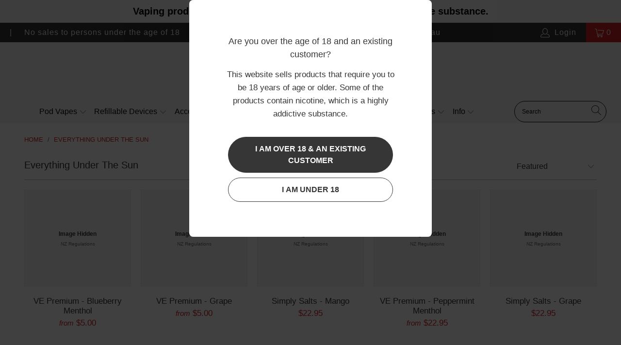

--- FILE ---
content_type: text/html; charset=utf-8
request_url: https://www.vapoureyes.co.nz/collections/everything-under-the-sun
body_size: 41196
content:

















<!DOCTYPE html>
<html lang="en">
  <head>

<meta name="google-site-verification" content="NSuI5w7f5uLZ4f048SNgXiriywKwOJ7my1h_FTM8mZg" />
  
        <!-- Google Tag Manager (old)-->
<script>(function(w,d,s,l,i){w[l]=w[l]||[];w[l].push({'gtm.start':
new Date().getTime(),event:'gtm.js'});var f=d.getElementsByTagName(s)[0],
j=d.createElement(s),dl=l!='dataLayer'?'&l='+l:'';j.async=true;j.src=
'https://www.googletagmanager.com/gtm.js?id='+i+dl;f.parentNode.insertBefore(j,f);
})(window,document,'script','dataLayer','GTM-W4VMX2B');</script>
<!-- End Google Tag Manager --> 
    
    <meta charset="utf-8">
    <meta http-equiv="cleartype" content="on">
    <meta name="robots" content="index,follow">
    
    <!-- Mobile Specific Metas -->
    <meta name="HandheldFriendly" content="True">
    <meta name="MobileOptimized" content="320">
    <meta name="viewport" content="width=device-width,initial-scale=1">
    <meta name="theme-color" content="#ffffff">

    
    <title>
      Everything Under The Sun - Vapoureyes NZ
    </title>

    <link rel="preconnect dns-prefetch" href="https://fonts.shopifycdn.com" />
    <link rel="preconnect dns-prefetch" href="https://cdn.shopify.com" />
    <link rel="preconnect dns-prefetch" href="https://v.shopify.com" />
    <link rel="preconnect dns-prefetch" href="https://cdn.shopifycloud.com" />

    

    <link rel="stylesheet" href="https://cdnjs.cloudflare.com/ajax/libs/fancybox/3.5.6/jquery.fancybox.css">
    <!-- Stylesheets for Turbo "6.0.2" -->
    <link href="//www.vapoureyes.co.nz/cdn/shop/t/427/assets/styles.scss.css?v=31410484330328141151768866050" rel="stylesheet" type="text/css" media="all" />

    <script>
      window.lazySizesConfig = window.lazySizesConfig || {};

      lazySizesConfig.expand = 300;
      lazySizesConfig.loadHidden = false;

      /*! lazysizes - v4.1.4 */
      !function(a,b){var c=b(a,a.document);a.lazySizes=c,"object"==typeof module&&module.exports&&(module.exports=c)}(window,function(a,b){"use strict";if(b.getElementsByClassName){var c,d,e=b.documentElement,f=a.Date,g=a.HTMLPictureElement,h="addEventListener",i="getAttribute",j=a[h],k=a.setTimeout,l=a.requestAnimationFrame||k,m=a.requestIdleCallback,n=/^picture$/i,o=["load","error","lazyincluded","_lazyloaded"],p={},q=Array.prototype.forEach,r=function(a,b){return p[b]||(p[b]=new RegExp("(\\s|^)"+b+"(\\s|$)")),p[b].test(a[i]("class")||"")&&p[b]},s=function(a,b){r(a,b)||a.setAttribute("class",(a[i]("class")||"").trim()+" "+b)},t=function(a,b){var c;(c=r(a,b))&&a.setAttribute("class",(a[i]("class")||"").replace(c," "))},u=function(a,b,c){var d=c?h:"removeEventListener";c&&u(a,b),o.forEach(function(c){a[d](c,b)})},v=function(a,d,e,f,g){var h=b.createEvent("Event");return e||(e={}),e.instance=c,h.initEvent(d,!f,!g),h.detail=e,a.dispatchEvent(h),h},w=function(b,c){var e;!g&&(e=a.picturefill||d.pf)?(c&&c.src&&!b[i]("srcset")&&b.setAttribute("srcset",c.src),e({reevaluate:!0,elements:[b]})):c&&c.src&&(b.src=c.src)},x=function(a,b){return(getComputedStyle(a,null)||{})[b]},y=function(a,b,c){for(c=c||a.offsetWidth;c<d.minSize&&b&&!a._lazysizesWidth;)c=b.offsetWidth,b=b.parentNode;return c},z=function(){var a,c,d=[],e=[],f=d,g=function(){var b=f;for(f=d.length?e:d,a=!0,c=!1;b.length;)b.shift()();a=!1},h=function(d,e){a&&!e?d.apply(this,arguments):(f.push(d),c||(c=!0,(b.hidden?k:l)(g)))};return h._lsFlush=g,h}(),A=function(a,b){return b?function(){z(a)}:function(){var b=this,c=arguments;z(function(){a.apply(b,c)})}},B=function(a){var b,c=0,e=d.throttleDelay,g=d.ricTimeout,h=function(){b=!1,c=f.now(),a()},i=m&&g>49?function(){m(h,{timeout:g}),g!==d.ricTimeout&&(g=d.ricTimeout)}:A(function(){k(h)},!0);return function(a){var d;(a=a===!0)&&(g=33),b||(b=!0,d=e-(f.now()-c),0>d&&(d=0),a||9>d?i():k(i,d))}},C=function(a){var b,c,d=99,e=function(){b=null,a()},g=function(){var a=f.now()-c;d>a?k(g,d-a):(m||e)(e)};return function(){c=f.now(),b||(b=k(g,d))}};!function(){var b,c={lazyClass:"lazyload",loadedClass:"lazyloaded",loadingClass:"lazyloading",preloadClass:"lazypreload",errorClass:"lazyerror",autosizesClass:"lazyautosizes",srcAttr:"data-src",srcsetAttr:"data-srcset",sizesAttr:"data-sizes",minSize:40,customMedia:{},init:!0,expFactor:1.5,hFac:.8,loadMode:2,loadHidden:!0,ricTimeout:0,throttleDelay:125};d=a.lazySizesConfig||a.lazysizesConfig||{};for(b in c)b in d||(d[b]=c[b]);a.lazySizesConfig=d,k(function(){d.init&&F()})}();var D=function(){var g,l,m,o,p,y,D,F,G,H,I,J,K,L,M=/^img$/i,N=/^iframe$/i,O="onscroll"in a&&!/(gle|ing)bot/.test(navigator.userAgent),P=0,Q=0,R=0,S=-1,T=function(a){R--,a&&a.target&&u(a.target,T),(!a||0>R||!a.target)&&(R=0)},U=function(a,c){var d,f=a,g="hidden"==x(b.body,"visibility")||"hidden"!=x(a.parentNode,"visibility")&&"hidden"!=x(a,"visibility");for(F-=c,I+=c,G-=c,H+=c;g&&(f=f.offsetParent)&&f!=b.body&&f!=e;)g=(x(f,"opacity")||1)>0,g&&"visible"!=x(f,"overflow")&&(d=f.getBoundingClientRect(),g=H>d.left&&G<d.right&&I>d.top-1&&F<d.bottom+1);return g},V=function(){var a,f,h,j,k,m,n,p,q,r=c.elements;if((o=d.loadMode)&&8>R&&(a=r.length)){f=0,S++,null==K&&("expand"in d||(d.expand=e.clientHeight>500&&e.clientWidth>500?500:370),J=d.expand,K=J*d.expFactor),K>Q&&1>R&&S>2&&o>2&&!b.hidden?(Q=K,S=0):Q=o>1&&S>1&&6>R?J:P;for(;a>f;f++)if(r[f]&&!r[f]._lazyRace)if(O)if((p=r[f][i]("data-expand"))&&(m=1*p)||(m=Q),q!==m&&(y=innerWidth+m*L,D=innerHeight+m,n=-1*m,q=m),h=r[f].getBoundingClientRect(),(I=h.bottom)>=n&&(F=h.top)<=D&&(H=h.right)>=n*L&&(G=h.left)<=y&&(I||H||G||F)&&(d.loadHidden||"hidden"!=x(r[f],"visibility"))&&(l&&3>R&&!p&&(3>o||4>S)||U(r[f],m))){if(ba(r[f]),k=!0,R>9)break}else!k&&l&&!j&&4>R&&4>S&&o>2&&(g[0]||d.preloadAfterLoad)&&(g[0]||!p&&(I||H||G||F||"auto"!=r[f][i](d.sizesAttr)))&&(j=g[0]||r[f]);else ba(r[f]);j&&!k&&ba(j)}},W=B(V),X=function(a){s(a.target,d.loadedClass),t(a.target,d.loadingClass),u(a.target,Z),v(a.target,"lazyloaded")},Y=A(X),Z=function(a){Y({target:a.target})},$=function(a,b){try{a.contentWindow.location.replace(b)}catch(c){a.src=b}},_=function(a){var b,c=a[i](d.srcsetAttr);(b=d.customMedia[a[i]("data-media")||a[i]("media")])&&a.setAttribute("media",b),c&&a.setAttribute("srcset",c)},aa=A(function(a,b,c,e,f){var g,h,j,l,o,p;(o=v(a,"lazybeforeunveil",b)).defaultPrevented||(e&&(c?s(a,d.autosizesClass):a.setAttribute("sizes",e)),h=a[i](d.srcsetAttr),g=a[i](d.srcAttr),f&&(j=a.parentNode,l=j&&n.test(j.nodeName||"")),p=b.firesLoad||"src"in a&&(h||g||l),o={target:a},p&&(u(a,T,!0),clearTimeout(m),m=k(T,2500),s(a,d.loadingClass),u(a,Z,!0)),l&&q.call(j.getElementsByTagName("source"),_),h?a.setAttribute("srcset",h):g&&!l&&(N.test(a.nodeName)?$(a,g):a.src=g),f&&(h||l)&&w(a,{src:g})),a._lazyRace&&delete a._lazyRace,t(a,d.lazyClass),z(function(){(!p||a.complete&&a.naturalWidth>1)&&(p?T(o):R--,X(o))},!0)}),ba=function(a){var b,c=M.test(a.nodeName),e=c&&(a[i](d.sizesAttr)||a[i]("sizes")),f="auto"==e;(!f&&l||!c||!a[i]("src")&&!a.srcset||a.complete||r(a,d.errorClass)||!r(a,d.lazyClass))&&(b=v(a,"lazyunveilread").detail,f&&E.updateElem(a,!0,a.offsetWidth),a._lazyRace=!0,R++,aa(a,b,f,e,c))},ca=function(){if(!l){if(f.now()-p<999)return void k(ca,999);var a=C(function(){d.loadMode=3,W()});l=!0,d.loadMode=3,W(),j("scroll",function(){3==d.loadMode&&(d.loadMode=2),a()},!0)}};return{_:function(){p=f.now(),c.elements=b.getElementsByClassName(d.lazyClass),g=b.getElementsByClassName(d.lazyClass+" "+d.preloadClass),L=d.hFac,j("scroll",W,!0),j("resize",W,!0),a.MutationObserver?new MutationObserver(W).observe(e,{childList:!0,subtree:!0,attributes:!0}):(e[h]("DOMNodeInserted",W,!0),e[h]("DOMAttrModified",W,!0),setInterval(W,999)),j("hashchange",W,!0),["focus","mouseover","click","load","transitionend","animationend","webkitAnimationEnd"].forEach(function(a){b[h](a,W,!0)}),/d$|^c/.test(b.readyState)?ca():(j("load",ca),b[h]("DOMContentLoaded",W),k(ca,2e4)),c.elements.length?(V(),z._lsFlush()):W()},checkElems:W,unveil:ba}}(),E=function(){var a,c=A(function(a,b,c,d){var e,f,g;if(a._lazysizesWidth=d,d+="px",a.setAttribute("sizes",d),n.test(b.nodeName||""))for(e=b.getElementsByTagName("source"),f=0,g=e.length;g>f;f++)e[f].setAttribute("sizes",d);c.detail.dataAttr||w(a,c.detail)}),e=function(a,b,d){var e,f=a.parentNode;f&&(d=y(a,f,d),e=v(a,"lazybeforesizes",{width:d,dataAttr:!!b}),e.defaultPrevented||(d=e.detail.width,d&&d!==a._lazysizesWidth&&c(a,f,e,d)))},f=function(){var b,c=a.length;if(c)for(b=0;c>b;b++)e(a[b])},g=C(f);return{_:function(){a=b.getElementsByClassName(d.autosizesClass),j("resize",g)},checkElems:g,updateElem:e}}(),F=function(){F.i||(F.i=!0,E._(),D._())};return c={cfg:d,autoSizer:E,loader:D,init:F,uP:w,aC:s,rC:t,hC:r,fire:v,gW:y,rAF:z}}});

      /*! lazysizes - v4.1.4 */
      !function(a,b){var c=function(){b(a.lazySizes),a.removeEventListener("lazyunveilread",c,!0)};b=b.bind(null,a,a.document),"object"==typeof module&&module.exports?b(require("lazysizes")):a.lazySizes?c():a.addEventListener("lazyunveilread",c,!0)}(window,function(a,b,c){"use strict";function d(){this.ratioElems=b.getElementsByClassName("lazyaspectratio"),this._setupEvents(),this.processImages()}if(a.addEventListener){var e,f,g,h=Array.prototype.forEach,i=/^picture$/i,j="data-aspectratio",k="img["+j+"]",l=function(b){return a.matchMedia?(l=function(a){return!a||(matchMedia(a)||{}).matches})(b):a.Modernizr&&Modernizr.mq?!b||Modernizr.mq(b):!b},m=c.aC,n=c.rC,o=c.cfg;d.prototype={_setupEvents:function(){var a=this,c=function(b){b.naturalWidth<36?a.addAspectRatio(b,!0):a.removeAspectRatio(b,!0)},d=function(){a.processImages()};b.addEventListener("load",function(a){a.target.getAttribute&&a.target.getAttribute(j)&&c(a.target)},!0),addEventListener("resize",function(){var b,d=function(){h.call(a.ratioElems,c)};return function(){clearTimeout(b),b=setTimeout(d,99)}}()),b.addEventListener("DOMContentLoaded",d),addEventListener("load",d)},processImages:function(a){var c,d;a||(a=b),c="length"in a&&!a.nodeName?a:a.querySelectorAll(k);for(d=0;d<c.length;d++)c[d].naturalWidth>36?this.removeAspectRatio(c[d]):this.addAspectRatio(c[d])},getSelectedRatio:function(a){var b,c,d,e,f,g=a.parentNode;if(g&&i.test(g.nodeName||""))for(d=g.getElementsByTagName("source"),b=0,c=d.length;c>b;b++)if(e=d[b].getAttribute("data-media")||d[b].getAttribute("media"),o.customMedia[e]&&(e=o.customMedia[e]),l(e)){f=d[b].getAttribute(j);break}return f||a.getAttribute(j)||""},parseRatio:function(){var a=/^\s*([+\d\.]+)(\s*[\/x]\s*([+\d\.]+))?\s*$/,b={};return function(c){var d;return!b[c]&&(d=c.match(a))&&(d[3]?b[c]=d[1]/d[3]:b[c]=1*d[1]),b[c]}}(),addAspectRatio:function(b,c){var d,e=b.offsetWidth,f=b.offsetHeight;return c||m(b,"lazyaspectratio"),36>e&&0>=f?void((e||f&&a.console)&&console.log("Define width or height of image, so we can calculate the other dimension")):(d=this.getSelectedRatio(b),d=this.parseRatio(d),void(d&&(e?b.style.height=e/d+"px":b.style.width=f*d+"px")))},removeAspectRatio:function(a){n(a,"lazyaspectratio"),a.style.height="",a.style.width="",a.removeAttribute(j)}},f=function(){g=a.jQuery||a.Zepto||a.shoestring||a.$,g&&g.fn&&!g.fn.imageRatio&&g.fn.filter&&g.fn.add&&g.fn.find?g.fn.imageRatio=function(){return e.processImages(this.find(k).add(this.filter(k))),this}:g=!1},f(),setTimeout(f),e=new d,a.imageRatio=e,"object"==typeof module&&module.exports?module.exports=e:"function"==typeof define&&define.amd&&define(e)}});

        /*! lazysizes - v4.1.5 */
        !function(a,b){var c=function(){b(a.lazySizes),a.removeEventListener("lazyunveilread",c,!0)};b=b.bind(null,a,a.document),"object"==typeof module&&module.exports?b(require("lazysizes")):a.lazySizes?c():a.addEventListener("lazyunveilread",c,!0)}(window,function(a,b,c){"use strict";if(a.addEventListener){var d=/\s+/g,e=/\s*\|\s+|\s+\|\s*/g,f=/^(.+?)(?:\s+\[\s*(.+?)\s*\])(?:\s+\[\s*(.+?)\s*\])?$/,g=/^\s*\(*\s*type\s*:\s*(.+?)\s*\)*\s*$/,h=/\(|\)|'/,i={contain:1,cover:1},j=function(a){var b=c.gW(a,a.parentNode);return(!a._lazysizesWidth||b>a._lazysizesWidth)&&(a._lazysizesWidth=b),a._lazysizesWidth},k=function(a){var b;return b=(getComputedStyle(a)||{getPropertyValue:function(){}}).getPropertyValue("background-size"),!i[b]&&i[a.style.backgroundSize]&&(b=a.style.backgroundSize),b},l=function(a,b){if(b){var c=b.match(g);c&&c[1]?a.setAttribute("type",c[1]):a.setAttribute("media",lazySizesConfig.customMedia[b]||b)}},m=function(a,c,g){var h=b.createElement("picture"),i=c.getAttribute(lazySizesConfig.sizesAttr),j=c.getAttribute("data-ratio"),k=c.getAttribute("data-optimumx");c._lazybgset&&c._lazybgset.parentNode==c&&c.removeChild(c._lazybgset),Object.defineProperty(g,"_lazybgset",{value:c,writable:!0}),Object.defineProperty(c,"_lazybgset",{value:h,writable:!0}),a=a.replace(d," ").split(e),h.style.display="none",g.className=lazySizesConfig.lazyClass,1!=a.length||i||(i="auto"),a.forEach(function(a){var c,d=b.createElement("source");i&&"auto"!=i&&d.setAttribute("sizes",i),(c=a.match(f))?(d.setAttribute(lazySizesConfig.srcsetAttr,c[1]),l(d,c[2]),l(d,c[3])):d.setAttribute(lazySizesConfig.srcsetAttr,a),h.appendChild(d)}),i&&(g.setAttribute(lazySizesConfig.sizesAttr,i),c.removeAttribute(lazySizesConfig.sizesAttr),c.removeAttribute("sizes")),k&&g.setAttribute("data-optimumx",k),j&&g.setAttribute("data-ratio",j),h.appendChild(g),c.appendChild(h)},n=function(a){if(a.target._lazybgset){var b=a.target,d=b._lazybgset,e=b.currentSrc||b.src;if(e){var f=c.fire(d,"bgsetproxy",{src:e,useSrc:h.test(e)?JSON.stringify(e):e});f.defaultPrevented||(d.style.backgroundImage="url("+f.detail.useSrc+")")}b._lazybgsetLoading&&(c.fire(d,"_lazyloaded",{},!1,!0),delete b._lazybgsetLoading)}};addEventListener("lazybeforeunveil",function(a){var d,e,f;!a.defaultPrevented&&(d=a.target.getAttribute("data-bgset"))&&(f=a.target,e=b.createElement("img"),e.alt="",e._lazybgsetLoading=!0,a.detail.firesLoad=!0,m(d,f,e),setTimeout(function(){c.loader.unveil(e),c.rAF(function(){c.fire(e,"_lazyloaded",{},!0,!0),e.complete&&n({target:e})})}))}),b.addEventListener("load",n,!0),a.addEventListener("lazybeforesizes",function(a){if(a.detail.instance==c&&a.target._lazybgset&&a.detail.dataAttr){var b=a.target._lazybgset,d=k(b);i[d]&&(a.target._lazysizesParentFit=d,c.rAF(function(){a.target.setAttribute("data-parent-fit",d),a.target._lazysizesParentFit&&delete a.target._lazysizesParentFit}))}},!0),b.documentElement.addEventListener("lazybeforesizes",function(a){!a.defaultPrevented&&a.target._lazybgset&&a.detail.instance==c&&(a.detail.width=j(a.target._lazybgset))})}});
    </script>



    

    
      <link rel="shortcut icon" type="image/x-icon" href="//www.vapoureyes.co.nz/cdn/shop/files/favicon-32x32_thumb_d64d3c43-0210-4026-8058-127ad06b831c_180x180.png?v=1614314882">
      <link rel="apple-touch-icon" href="//www.vapoureyes.co.nz/cdn/shop/files/favicon-32x32_thumb_d64d3c43-0210-4026-8058-127ad06b831c_180x180.png?v=1614314882"/>
      <link rel="apple-touch-icon" sizes="57x57" href="//www.vapoureyes.co.nz/cdn/shop/files/favicon-32x32_thumb_d64d3c43-0210-4026-8058-127ad06b831c_57x57.png?v=1614314882"/>
      <link rel="apple-touch-icon" sizes="60x60" href="//www.vapoureyes.co.nz/cdn/shop/files/favicon-32x32_thumb_d64d3c43-0210-4026-8058-127ad06b831c_60x60.png?v=1614314882"/>
      <link rel="apple-touch-icon" sizes="72x72" href="//www.vapoureyes.co.nz/cdn/shop/files/favicon-32x32_thumb_d64d3c43-0210-4026-8058-127ad06b831c_72x72.png?v=1614314882"/>
      <link rel="apple-touch-icon" sizes="76x76" href="//www.vapoureyes.co.nz/cdn/shop/files/favicon-32x32_thumb_d64d3c43-0210-4026-8058-127ad06b831c_76x76.png?v=1614314882"/>
      <link rel="apple-touch-icon" sizes="114x114" href="//www.vapoureyes.co.nz/cdn/shop/files/favicon-32x32_thumb_d64d3c43-0210-4026-8058-127ad06b831c_114x114.png?v=1614314882"/>
      <link rel="apple-touch-icon" sizes="180x180" href="//www.vapoureyes.co.nz/cdn/shop/files/favicon-32x32_thumb_d64d3c43-0210-4026-8058-127ad06b831c_180x180.png?v=1614314882"/>
      <link rel="apple-touch-icon" sizes="228x228" href="//www.vapoureyes.co.nz/cdn/shop/files/favicon-32x32_thumb_d64d3c43-0210-4026-8058-127ad06b831c_228x228.png?v=1614314882"/>
    
    <link rel="canonical" href="https://www.vapoureyes.co.nz/collections/everything-under-the-sun" />

    
    
  <script>window.performance && window.performance.mark && window.performance.mark('shopify.content_for_header.start');</script><meta id="shopify-digital-wallet" name="shopify-digital-wallet" content="/12282968/digital_wallets/dialog">
<link rel="alternate" type="application/atom+xml" title="Feed" href="/collections/everything-under-the-sun.atom" />
<link rel="next" href="/collections/everything-under-the-sun?page=2">
<link rel="alternate" type="application/json+oembed" href="https://www.vapoureyes.co.nz/collections/everything-under-the-sun.oembed">
<script async="async" src="/checkouts/internal/preloads.js?locale=en-NZ"></script>
<script id="shopify-features" type="application/json">{"accessToken":"ee855a95530daf489a6c4d044d02efb9","betas":["rich-media-storefront-analytics"],"domain":"www.vapoureyes.co.nz","predictiveSearch":true,"shopId":12282968,"locale":"en"}</script>
<script>var Shopify = Shopify || {};
Shopify.shop = "vapoureyes-nz.myshopify.com";
Shopify.locale = "en";
Shopify.currency = {"active":"NZD","rate":"1.0"};
Shopify.country = "NZ";
Shopify.theme = {"name":"Jakes Testing Theme","id":136681455750,"schema_name":"Turbo","schema_version":"6.0.2","theme_store_id":null,"role":"main"};
Shopify.theme.handle = "null";
Shopify.theme.style = {"id":null,"handle":null};
Shopify.cdnHost = "www.vapoureyes.co.nz/cdn";
Shopify.routes = Shopify.routes || {};
Shopify.routes.root = "/";</script>
<script type="module">!function(o){(o.Shopify=o.Shopify||{}).modules=!0}(window);</script>
<script>!function(o){function n(){var o=[];function n(){o.push(Array.prototype.slice.apply(arguments))}return n.q=o,n}var t=o.Shopify=o.Shopify||{};t.loadFeatures=n(),t.autoloadFeatures=n()}(window);</script>
<script id="shop-js-analytics" type="application/json">{"pageType":"collection"}</script>
<script defer="defer" async type="module" src="//www.vapoureyes.co.nz/cdn/shopifycloud/shop-js/modules/v2/client.init-shop-cart-sync_BT-GjEfc.en.esm.js"></script>
<script defer="defer" async type="module" src="//www.vapoureyes.co.nz/cdn/shopifycloud/shop-js/modules/v2/chunk.common_D58fp_Oc.esm.js"></script>
<script defer="defer" async type="module" src="//www.vapoureyes.co.nz/cdn/shopifycloud/shop-js/modules/v2/chunk.modal_xMitdFEc.esm.js"></script>
<script type="module">
  await import("//www.vapoureyes.co.nz/cdn/shopifycloud/shop-js/modules/v2/client.init-shop-cart-sync_BT-GjEfc.en.esm.js");
await import("//www.vapoureyes.co.nz/cdn/shopifycloud/shop-js/modules/v2/chunk.common_D58fp_Oc.esm.js");
await import("//www.vapoureyes.co.nz/cdn/shopifycloud/shop-js/modules/v2/chunk.modal_xMitdFEc.esm.js");

  window.Shopify.SignInWithShop?.initShopCartSync?.({"fedCMEnabled":true,"windoidEnabled":true});

</script>
<script>(function() {
  var isLoaded = false;
  function asyncLoad() {
    if (isLoaded) return;
    isLoaded = true;
    var urls = ["https:\/\/chimpstatic.com\/mcjs-connected\/js\/users\/653e25a463f0909678788806a\/d79a8032bb2251c6a06c5c8cf.js?shop=vapoureyes-nz.myshopify.com","https:\/\/cdn.trybeans.com\/lib\/ultimate\/lts\/shopify\/ultimate.beans.js?shop=vapoureyes-nz.myshopify.com","https:\/\/hotjar.dualsidedapp.com\/script.js?shop=vapoureyes-nz.myshopify.com"];
    for (var i = 0; i < urls.length; i++) {
      var s = document.createElement('script');
      s.type = 'text/javascript';
      s.async = true;
      s.src = urls[i];
      var x = document.getElementsByTagName('script')[0];
      x.parentNode.insertBefore(s, x);
    }
  };
  if(window.attachEvent) {
    window.attachEvent('onload', asyncLoad);
  } else {
    window.addEventListener('load', asyncLoad, false);
  }
})();</script>
<script id="__st">var __st={"a":12282968,"offset":46800,"reqid":"d731f1df-4976-467c-8e72-c591c4bcccb8-1769123617","pageurl":"www.vapoureyes.co.nz\/collections\/everything-under-the-sun","u":"16f14c3f09af","p":"collection","rtyp":"collection","rid":79410495559};</script>
<script>window.ShopifyPaypalV4VisibilityTracking = true;</script>
<script id="captcha-bootstrap">!function(){'use strict';const t='contact',e='account',n='new_comment',o=[[t,t],['blogs',n],['comments',n],[t,'customer']],c=[[e,'customer_login'],[e,'guest_login'],[e,'recover_customer_password'],[e,'create_customer']],r=t=>t.map((([t,e])=>`form[action*='/${t}']:not([data-nocaptcha='true']) input[name='form_type'][value='${e}']`)).join(','),a=t=>()=>t?[...document.querySelectorAll(t)].map((t=>t.form)):[];function s(){const t=[...o],e=r(t);return a(e)}const i='password',u='form_key',d=['recaptcha-v3-token','g-recaptcha-response','h-captcha-response',i],f=()=>{try{return window.sessionStorage}catch{return}},m='__shopify_v',_=t=>t.elements[u];function p(t,e,n=!1){try{const o=window.sessionStorage,c=JSON.parse(o.getItem(e)),{data:r}=function(t){const{data:e,action:n}=t;return t[m]||n?{data:e,action:n}:{data:t,action:n}}(c);for(const[e,n]of Object.entries(r))t.elements[e]&&(t.elements[e].value=n);n&&o.removeItem(e)}catch(o){console.error('form repopulation failed',{error:o})}}const l='form_type',E='cptcha';function T(t){t.dataset[E]=!0}const w=window,h=w.document,L='Shopify',v='ce_forms',y='captcha';let A=!1;((t,e)=>{const n=(g='f06e6c50-85a8-45c8-87d0-21a2b65856fe',I='https://cdn.shopify.com/shopifycloud/storefront-forms-hcaptcha/ce_storefront_forms_captcha_hcaptcha.v1.5.2.iife.js',D={infoText:'Protected by hCaptcha',privacyText:'Privacy',termsText:'Terms'},(t,e,n)=>{const o=w[L][v],c=o.bindForm;if(c)return c(t,g,e,D).then(n);var r;o.q.push([[t,g,e,D],n]),r=I,A||(h.body.append(Object.assign(h.createElement('script'),{id:'captcha-provider',async:!0,src:r})),A=!0)});var g,I,D;w[L]=w[L]||{},w[L][v]=w[L][v]||{},w[L][v].q=[],w[L][y]=w[L][y]||{},w[L][y].protect=function(t,e){n(t,void 0,e),T(t)},Object.freeze(w[L][y]),function(t,e,n,w,h,L){const[v,y,A,g]=function(t,e,n){const i=e?o:[],u=t?c:[],d=[...i,...u],f=r(d),m=r(i),_=r(d.filter((([t,e])=>n.includes(e))));return[a(f),a(m),a(_),s()]}(w,h,L),I=t=>{const e=t.target;return e instanceof HTMLFormElement?e:e&&e.form},D=t=>v().includes(t);t.addEventListener('submit',(t=>{const e=I(t);if(!e)return;const n=D(e)&&!e.dataset.hcaptchaBound&&!e.dataset.recaptchaBound,o=_(e),c=g().includes(e)&&(!o||!o.value);(n||c)&&t.preventDefault(),c&&!n&&(function(t){try{if(!f())return;!function(t){const e=f();if(!e)return;const n=_(t);if(!n)return;const o=n.value;o&&e.removeItem(o)}(t);const e=Array.from(Array(32),(()=>Math.random().toString(36)[2])).join('');!function(t,e){_(t)||t.append(Object.assign(document.createElement('input'),{type:'hidden',name:u})),t.elements[u].value=e}(t,e),function(t,e){const n=f();if(!n)return;const o=[...t.querySelectorAll(`input[type='${i}']`)].map((({name:t})=>t)),c=[...d,...o],r={};for(const[a,s]of new FormData(t).entries())c.includes(a)||(r[a]=s);n.setItem(e,JSON.stringify({[m]:1,action:t.action,data:r}))}(t,e)}catch(e){console.error('failed to persist form',e)}}(e),e.submit())}));const S=(t,e)=>{t&&!t.dataset[E]&&(n(t,e.some((e=>e===t))),T(t))};for(const o of['focusin','change'])t.addEventListener(o,(t=>{const e=I(t);D(e)&&S(e,y())}));const B=e.get('form_key'),M=e.get(l),P=B&&M;t.addEventListener('DOMContentLoaded',(()=>{const t=y();if(P)for(const e of t)e.elements[l].value===M&&p(e,B);[...new Set([...A(),...v().filter((t=>'true'===t.dataset.shopifyCaptcha))])].forEach((e=>S(e,t)))}))}(h,new URLSearchParams(w.location.search),n,t,e,['guest_login'])})(!0,!0)}();</script>
<script integrity="sha256-4kQ18oKyAcykRKYeNunJcIwy7WH5gtpwJnB7kiuLZ1E=" data-source-attribution="shopify.loadfeatures" defer="defer" src="//www.vapoureyes.co.nz/cdn/shopifycloud/storefront/assets/storefront/load_feature-a0a9edcb.js" crossorigin="anonymous"></script>
<script data-source-attribution="shopify.dynamic_checkout.dynamic.init">var Shopify=Shopify||{};Shopify.PaymentButton=Shopify.PaymentButton||{isStorefrontPortableWallets:!0,init:function(){window.Shopify.PaymentButton.init=function(){};var t=document.createElement("script");t.src="https://www.vapoureyes.co.nz/cdn/shopifycloud/portable-wallets/latest/portable-wallets.en.js",t.type="module",document.head.appendChild(t)}};
</script>
<script data-source-attribution="shopify.dynamic_checkout.buyer_consent">
  function portableWalletsHideBuyerConsent(e){var t=document.getElementById("shopify-buyer-consent"),n=document.getElementById("shopify-subscription-policy-button");t&&n&&(t.classList.add("hidden"),t.setAttribute("aria-hidden","true"),n.removeEventListener("click",e))}function portableWalletsShowBuyerConsent(e){var t=document.getElementById("shopify-buyer-consent"),n=document.getElementById("shopify-subscription-policy-button");t&&n&&(t.classList.remove("hidden"),t.removeAttribute("aria-hidden"),n.addEventListener("click",e))}window.Shopify?.PaymentButton&&(window.Shopify.PaymentButton.hideBuyerConsent=portableWalletsHideBuyerConsent,window.Shopify.PaymentButton.showBuyerConsent=portableWalletsShowBuyerConsent);
</script>
<script data-source-attribution="shopify.dynamic_checkout.cart.bootstrap">document.addEventListener("DOMContentLoaded",(function(){function t(){return document.querySelector("shopify-accelerated-checkout-cart, shopify-accelerated-checkout")}if(t())Shopify.PaymentButton.init();else{new MutationObserver((function(e,n){t()&&(Shopify.PaymentButton.init(),n.disconnect())})).observe(document.body,{childList:!0,subtree:!0})}}));
</script>

<script>window.performance && window.performance.mark && window.performance.mark('shopify.content_for_header.end');</script>
  <!-- "snippets/shogun-products.liquid" was not rendered, the associated app was uninstalled -->


  <script>window.beans_cjs_id = ''; window.beans_cjs_email = '';</script> 


    

<meta name="author" content="Vapoureyes NZ">
<meta property="og:url" content="https://www.vapoureyes.co.nz/collections/everything-under-the-sun">
<meta property="og:site_name" content="Vapoureyes NZ">



  <meta property="og:type" content="product.group">
  <meta property="og:title" content="Everything Under The Sun">
  
    
  <meta property="og:image" content="https://www.vapoureyes.co.nz/cdn/shop/files/VENZOGMOUNT_64134501-94d1-4b19-8dcd-75714a073526_600x600.png?v=1614314886">
  <meta property="og:image:secure_url" content="https://www.vapoureyes.co.nz/cdn/shop/files/VENZOGMOUNT_64134501-94d1-4b19-8dcd-75714a073526_600x600.png?v=1614314886">
  <meta property="og:image:width" content="1200">
  <meta property="og:image:height" content="600">
  <meta property="og:image:alt" content="">

  
  
    
    <meta property="og:image" content="https://www.vapoureyes.co.nz/cdn/shop/files/ve-premium-blueberry-menthol-ejuice-ve-premium-x-422201_600x.png?v=1710919883">
    <meta property="og:image:secure_url" content="https://www.vapoureyes.co.nz/cdn/shop/files/ve-premium-blueberry-menthol-ejuice-ve-premium-x-422201_600x.png?v=1710919883">
  






<meta name="twitter:card" content="summary">


    
    
   
<!-- "snippets/pagefly-header.liquid" was not rendered, the associated app was uninstalled -->
 
  

  <!-- "snippets/shogun-head.liquid" was not rendered, the associated app was uninstalled -->
<link href="https://monorail-edge.shopifysvc.com" rel="dns-prefetch">
<script>(function(){if ("sendBeacon" in navigator && "performance" in window) {try {var session_token_from_headers = performance.getEntriesByType('navigation')[0].serverTiming.find(x => x.name == '_s').description;} catch {var session_token_from_headers = undefined;}var session_cookie_matches = document.cookie.match(/_shopify_s=([^;]*)/);var session_token_from_cookie = session_cookie_matches && session_cookie_matches.length === 2 ? session_cookie_matches[1] : "";var session_token = session_token_from_headers || session_token_from_cookie || "";function handle_abandonment_event(e) {var entries = performance.getEntries().filter(function(entry) {return /monorail-edge.shopifysvc.com/.test(entry.name);});if (!window.abandonment_tracked && entries.length === 0) {window.abandonment_tracked = true;var currentMs = Date.now();var navigation_start = performance.timing.navigationStart;var payload = {shop_id: 12282968,url: window.location.href,navigation_start,duration: currentMs - navigation_start,session_token,page_type: "collection"};window.navigator.sendBeacon("https://monorail-edge.shopifysvc.com/v1/produce", JSON.stringify({schema_id: "online_store_buyer_site_abandonment/1.1",payload: payload,metadata: {event_created_at_ms: currentMs,event_sent_at_ms: currentMs}}));}}window.addEventListener('pagehide', handle_abandonment_event);}}());</script>
<script id="web-pixels-manager-setup">(function e(e,d,r,n,o){if(void 0===o&&(o={}),!Boolean(null===(a=null===(i=window.Shopify)||void 0===i?void 0:i.analytics)||void 0===a?void 0:a.replayQueue)){var i,a;window.Shopify=window.Shopify||{};var t=window.Shopify;t.analytics=t.analytics||{};var s=t.analytics;s.replayQueue=[],s.publish=function(e,d,r){return s.replayQueue.push([e,d,r]),!0};try{self.performance.mark("wpm:start")}catch(e){}var l=function(){var e={modern:/Edge?\/(1{2}[4-9]|1[2-9]\d|[2-9]\d{2}|\d{4,})\.\d+(\.\d+|)|Firefox\/(1{2}[4-9]|1[2-9]\d|[2-9]\d{2}|\d{4,})\.\d+(\.\d+|)|Chrom(ium|e)\/(9{2}|\d{3,})\.\d+(\.\d+|)|(Maci|X1{2}).+ Version\/(15\.\d+|(1[6-9]|[2-9]\d|\d{3,})\.\d+)([,.]\d+|)( \(\w+\)|)( Mobile\/\w+|) Safari\/|Chrome.+OPR\/(9{2}|\d{3,})\.\d+\.\d+|(CPU[ +]OS|iPhone[ +]OS|CPU[ +]iPhone|CPU IPhone OS|CPU iPad OS)[ +]+(15[._]\d+|(1[6-9]|[2-9]\d|\d{3,})[._]\d+)([._]\d+|)|Android:?[ /-](13[3-9]|1[4-9]\d|[2-9]\d{2}|\d{4,})(\.\d+|)(\.\d+|)|Android.+Firefox\/(13[5-9]|1[4-9]\d|[2-9]\d{2}|\d{4,})\.\d+(\.\d+|)|Android.+Chrom(ium|e)\/(13[3-9]|1[4-9]\d|[2-9]\d{2}|\d{4,})\.\d+(\.\d+|)|SamsungBrowser\/([2-9]\d|\d{3,})\.\d+/,legacy:/Edge?\/(1[6-9]|[2-9]\d|\d{3,})\.\d+(\.\d+|)|Firefox\/(5[4-9]|[6-9]\d|\d{3,})\.\d+(\.\d+|)|Chrom(ium|e)\/(5[1-9]|[6-9]\d|\d{3,})\.\d+(\.\d+|)([\d.]+$|.*Safari\/(?![\d.]+ Edge\/[\d.]+$))|(Maci|X1{2}).+ Version\/(10\.\d+|(1[1-9]|[2-9]\d|\d{3,})\.\d+)([,.]\d+|)( \(\w+\)|)( Mobile\/\w+|) Safari\/|Chrome.+OPR\/(3[89]|[4-9]\d|\d{3,})\.\d+\.\d+|(CPU[ +]OS|iPhone[ +]OS|CPU[ +]iPhone|CPU IPhone OS|CPU iPad OS)[ +]+(10[._]\d+|(1[1-9]|[2-9]\d|\d{3,})[._]\d+)([._]\d+|)|Android:?[ /-](13[3-9]|1[4-9]\d|[2-9]\d{2}|\d{4,})(\.\d+|)(\.\d+|)|Mobile Safari.+OPR\/([89]\d|\d{3,})\.\d+\.\d+|Android.+Firefox\/(13[5-9]|1[4-9]\d|[2-9]\d{2}|\d{4,})\.\d+(\.\d+|)|Android.+Chrom(ium|e)\/(13[3-9]|1[4-9]\d|[2-9]\d{2}|\d{4,})\.\d+(\.\d+|)|Android.+(UC? ?Browser|UCWEB|U3)[ /]?(15\.([5-9]|\d{2,})|(1[6-9]|[2-9]\d|\d{3,})\.\d+)\.\d+|SamsungBrowser\/(5\.\d+|([6-9]|\d{2,})\.\d+)|Android.+MQ{2}Browser\/(14(\.(9|\d{2,})|)|(1[5-9]|[2-9]\d|\d{3,})(\.\d+|))(\.\d+|)|K[Aa][Ii]OS\/(3\.\d+|([4-9]|\d{2,})\.\d+)(\.\d+|)/},d=e.modern,r=e.legacy,n=navigator.userAgent;return n.match(d)?"modern":n.match(r)?"legacy":"unknown"}(),u="modern"===l?"modern":"legacy",c=(null!=n?n:{modern:"",legacy:""})[u],f=function(e){return[e.baseUrl,"/wpm","/b",e.hashVersion,"modern"===e.buildTarget?"m":"l",".js"].join("")}({baseUrl:d,hashVersion:r,buildTarget:u}),m=function(e){var d=e.version,r=e.bundleTarget,n=e.surface,o=e.pageUrl,i=e.monorailEndpoint;return{emit:function(e){var a=e.status,t=e.errorMsg,s=(new Date).getTime(),l=JSON.stringify({metadata:{event_sent_at_ms:s},events:[{schema_id:"web_pixels_manager_load/3.1",payload:{version:d,bundle_target:r,page_url:o,status:a,surface:n,error_msg:t},metadata:{event_created_at_ms:s}}]});if(!i)return console&&console.warn&&console.warn("[Web Pixels Manager] No Monorail endpoint provided, skipping logging."),!1;try{return self.navigator.sendBeacon.bind(self.navigator)(i,l)}catch(e){}var u=new XMLHttpRequest;try{return u.open("POST",i,!0),u.setRequestHeader("Content-Type","text/plain"),u.send(l),!0}catch(e){return console&&console.warn&&console.warn("[Web Pixels Manager] Got an unhandled error while logging to Monorail."),!1}}}}({version:r,bundleTarget:l,surface:e.surface,pageUrl:self.location.href,monorailEndpoint:e.monorailEndpoint});try{o.browserTarget=l,function(e){var d=e.src,r=e.async,n=void 0===r||r,o=e.onload,i=e.onerror,a=e.sri,t=e.scriptDataAttributes,s=void 0===t?{}:t,l=document.createElement("script"),u=document.querySelector("head"),c=document.querySelector("body");if(l.async=n,l.src=d,a&&(l.integrity=a,l.crossOrigin="anonymous"),s)for(var f in s)if(Object.prototype.hasOwnProperty.call(s,f))try{l.dataset[f]=s[f]}catch(e){}if(o&&l.addEventListener("load",o),i&&l.addEventListener("error",i),u)u.appendChild(l);else{if(!c)throw new Error("Did not find a head or body element to append the script");c.appendChild(l)}}({src:f,async:!0,onload:function(){if(!function(){var e,d;return Boolean(null===(d=null===(e=window.Shopify)||void 0===e?void 0:e.analytics)||void 0===d?void 0:d.initialized)}()){var d=window.webPixelsManager.init(e)||void 0;if(d){var r=window.Shopify.analytics;r.replayQueue.forEach((function(e){var r=e[0],n=e[1],o=e[2];d.publishCustomEvent(r,n,o)})),r.replayQueue=[],r.publish=d.publishCustomEvent,r.visitor=d.visitor,r.initialized=!0}}},onerror:function(){return m.emit({status:"failed",errorMsg:"".concat(f," has failed to load")})},sri:function(e){var d=/^sha384-[A-Za-z0-9+/=]+$/;return"string"==typeof e&&d.test(e)}(c)?c:"",scriptDataAttributes:o}),m.emit({status:"loading"})}catch(e){m.emit({status:"failed",errorMsg:(null==e?void 0:e.message)||"Unknown error"})}}})({shopId: 12282968,storefrontBaseUrl: "https://www.vapoureyes.co.nz",extensionsBaseUrl: "https://extensions.shopifycdn.com/cdn/shopifycloud/web-pixels-manager",monorailEndpoint: "https://monorail-edge.shopifysvc.com/unstable/produce_batch",surface: "storefront-renderer",enabledBetaFlags: ["2dca8a86"],webPixelsConfigList: [{"id":"787349638","configuration":"{\"webPixelName\":\"Judge.me\"}","eventPayloadVersion":"v1","runtimeContext":"STRICT","scriptVersion":"34ad157958823915625854214640f0bf","type":"APP","apiClientId":683015,"privacyPurposes":["ANALYTICS"],"dataSharingAdjustments":{"protectedCustomerApprovalScopes":["read_customer_email","read_customer_name","read_customer_personal_data","read_customer_phone"]}},{"id":"340852870","configuration":"{\"config\":\"{\\\"pixel_id\\\":\\\"G-61E8KP5LR0\\\",\\\"gtag_events\\\":[{\\\"type\\\":\\\"begin_checkout\\\",\\\"action_label\\\":\\\"G-61E8KP5LR0\\\"},{\\\"type\\\":\\\"search\\\",\\\"action_label\\\":\\\"G-61E8KP5LR0\\\"},{\\\"type\\\":\\\"view_item\\\",\\\"action_label\\\":\\\"G-61E8KP5LR0\\\"},{\\\"type\\\":\\\"purchase\\\",\\\"action_label\\\":\\\"G-61E8KP5LR0\\\"},{\\\"type\\\":\\\"page_view\\\",\\\"action_label\\\":\\\"G-61E8KP5LR0\\\"},{\\\"type\\\":\\\"add_payment_info\\\",\\\"action_label\\\":\\\"G-61E8KP5LR0\\\"},{\\\"type\\\":\\\"add_to_cart\\\",\\\"action_label\\\":\\\"G-61E8KP5LR0\\\"}],\\\"enable_monitoring_mode\\\":false}\"}","eventPayloadVersion":"v1","runtimeContext":"OPEN","scriptVersion":"b2a88bafab3e21179ed38636efcd8a93","type":"APP","apiClientId":1780363,"privacyPurposes":[],"dataSharingAdjustments":{"protectedCustomerApprovalScopes":["read_customer_address","read_customer_email","read_customer_name","read_customer_personal_data","read_customer_phone"]}},{"id":"shopify-app-pixel","configuration":"{}","eventPayloadVersion":"v1","runtimeContext":"STRICT","scriptVersion":"0450","apiClientId":"shopify-pixel","type":"APP","privacyPurposes":["ANALYTICS","MARKETING"]},{"id":"shopify-custom-pixel","eventPayloadVersion":"v1","runtimeContext":"LAX","scriptVersion":"0450","apiClientId":"shopify-pixel","type":"CUSTOM","privacyPurposes":["ANALYTICS","MARKETING"]}],isMerchantRequest: false,initData: {"shop":{"name":"Vapoureyes NZ","paymentSettings":{"currencyCode":"NZD"},"myshopifyDomain":"vapoureyes-nz.myshopify.com","countryCode":"NZ","storefrontUrl":"https:\/\/www.vapoureyes.co.nz"},"customer":null,"cart":null,"checkout":null,"productVariants":[],"purchasingCompany":null},},"https://www.vapoureyes.co.nz/cdn","fcfee988w5aeb613cpc8e4bc33m6693e112",{"modern":"","legacy":""},{"shopId":"12282968","storefrontBaseUrl":"https:\/\/www.vapoureyes.co.nz","extensionBaseUrl":"https:\/\/extensions.shopifycdn.com\/cdn\/shopifycloud\/web-pixels-manager","surface":"storefront-renderer","enabledBetaFlags":"[\"2dca8a86\"]","isMerchantRequest":"false","hashVersion":"fcfee988w5aeb613cpc8e4bc33m6693e112","publish":"custom","events":"[[\"page_viewed\",{}],[\"collection_viewed\",{\"collection\":{\"id\":\"79410495559\",\"title\":\"Everything Under The Sun\",\"productVariants\":[{\"price\":{\"amount\":5.0,\"currencyCode\":\"NZD\"},\"product\":{\"title\":\"VE Premium - Blueberry Menthol\",\"vendor\":\"VE Premium X\",\"id\":\"10020911374\",\"untranslatedTitle\":\"VE Premium - Blueberry Menthol\",\"url\":\"\/products\/heisenberg\",\"type\":\"eJuice\"},\"id\":\"36991735374\",\"image\":{\"src\":\"\/\/www.vapoureyes.co.nz\/cdn\/shop\/files\/ve-premium-blueberry-menthol-ejuice-ve-premium-x-422201.png?v=1710919883\"},\"sku\":\"EJU01VEHSB60ml0mgX\",\"title\":\"60ml \/ 0mg\",\"untranslatedTitle\":\"60ml \/ 0mg\"},{\"price\":{\"amount\":5.0,\"currencyCode\":\"NZD\"},\"product\":{\"title\":\"VE Premium - Grape\",\"vendor\":\"VE Premium X\",\"id\":\"10020912206\",\"untranslatedTitle\":\"VE Premium - Grape\",\"url\":\"\/products\/morris-the-grape\",\"type\":\"eJuice\"},\"id\":\"36991743246\",\"image\":{\"src\":\"\/\/www.vapoureyes.co.nz\/cdn\/shop\/files\/ve-premium-grape-ejuice-ve-premium-x-384118.png?v=1710919165\"},\"sku\":\"EJU01VEMTG60ml0mgX\",\"title\":\"60ml \/ 0mg\",\"untranslatedTitle\":\"60ml \/ 0mg\"},{\"price\":{\"amount\":22.95,\"currencyCode\":\"NZD\"},\"product\":{\"title\":\"Simply Salts - Mango\",\"vendor\":\"Simply\",\"id\":\"1791481282631\",\"untranslatedTitle\":\"Simply Salts - Mango\",\"url\":\"\/products\/simply-mango-salts\",\"type\":\"eJuice\"},\"id\":\"39895848878214\",\"image\":{\"src\":\"\/\/www.vapoureyes.co.nz\/cdn\/shop\/products\/simply-salts-mango-ejuice-simply-708494.jpg?v=1659911761\"},\"sku\":\"EJU02SMPSMNGO30ml12mg\",\"title\":\"30ml \/ 12mg\",\"untranslatedTitle\":\"30ml \/ 12mg\"},{\"price\":{\"amount\":22.95,\"currencyCode\":\"NZD\"},\"product\":{\"title\":\"VE Premium - Peppermint Menthol\",\"vendor\":\"VE Premium X\",\"id\":\"10020907470\",\"untranslatedTitle\":\"VE Premium - Peppermint Menthol\",\"url\":\"\/products\/273\",\"type\":\"eJuice\"},\"id\":\"36991696398\",\"image\":{\"src\":\"\/\/www.vapoureyes.co.nz\/cdn\/shop\/files\/ve-premium-peppermint-menthol-ejuice-ve-premium-x-992465.png?v=1710919970\"},\"sku\":\"EJU01VE-27360ml0mgX\",\"title\":\"60ml \/ 0mg\",\"untranslatedTitle\":\"60ml \/ 0mg\"},{\"price\":{\"amount\":22.95,\"currencyCode\":\"NZD\"},\"product\":{\"title\":\"Simply Salts - Grape\",\"vendor\":\"Simply\",\"id\":\"4450066202695\",\"untranslatedTitle\":\"Simply Salts - Grape\",\"url\":\"\/products\/simply-salts-grape\",\"type\":\"eJuice\"},\"id\":\"39895845929094\",\"image\":{\"src\":\"\/\/www.vapoureyes.co.nz\/cdn\/shop\/products\/simply-salts-grape-ejuice-simply-360827.jpg?v=1659911747\"},\"sku\":\"EJU02SMPSGRPE30ml12mg\",\"title\":\"30ml \/ 12mg\",\"untranslatedTitle\":\"30ml \/ 12mg\"},{\"price\":{\"amount\":5.0,\"currencyCode\":\"NZD\"},\"product\":{\"title\":\"VE Premium - Strawberry Cream\",\"vendor\":\"VE Premium X\",\"id\":\"10020907854\",\"untranslatedTitle\":\"VE Premium - Strawberry Cream\",\"url\":\"\/products\/admiral-vesca\",\"type\":\"eJuice\"},\"id\":\"36991700238\",\"image\":{\"src\":\"\/\/www.vapoureyes.co.nz\/cdn\/shop\/files\/ve-premium-strawberry-cream-ejuice-ve-premium-x-140064.png?v=1710919958\"},\"sku\":\"EJU01VEADMV60ml0mgX\",\"title\":\"60ml \/ 0mg\",\"untranslatedTitle\":\"60ml \/ 0mg\"},{\"price\":{\"amount\":5.0,\"currencyCode\":\"NZD\"},\"product\":{\"title\":\"VE Premium - Vanilla Custard\",\"vendor\":\"VE Premium X\",\"id\":\"10020912270\",\"untranslatedTitle\":\"VE Premium - Vanilla Custard\",\"url\":\"\/products\/mos-vanilla-custard\",\"type\":\"eJuice\"},\"id\":\"36991744718\",\"image\":{\"src\":\"\/\/www.vapoureyes.co.nz\/cdn\/shop\/files\/ve-premium-vanilla-custard-ejuice-ve-premium-x-196397.png?v=1710919336\"},\"sku\":\"EJU01VEMVC60ml0mgX\",\"title\":\"60ml \/ 0mg\",\"untranslatedTitle\":\"60ml \/ 0mg\"},{\"price\":{\"amount\":22.95,\"currencyCode\":\"NZD\"},\"product\":{\"title\":\"Simply Salts - Berries\",\"vendor\":\"Simply\",\"id\":\"1791481774151\",\"untranslatedTitle\":\"Simply Salts - Berries\",\"url\":\"\/products\/simply-berries-salts\",\"type\":\"eJuice\"},\"id\":\"39895838130310\",\"image\":{\"src\":\"\/\/www.vapoureyes.co.nz\/cdn\/shop\/products\/simply-salts-berries-ejuice-simply-399438.jpg?v=1659911730\"},\"sku\":\"EJU02SMPSBERRY30ml12mg\",\"title\":\"30ml \/ 12mg\",\"untranslatedTitle\":\"30ml \/ 12mg\"},{\"price\":{\"amount\":5.0,\"currencyCode\":\"NZD\"},\"product\":{\"title\":\"Cherry Bomb Salts - Cherry\",\"vendor\":\"Fat Shibe\",\"id\":\"4363456675911\",\"untranslatedTitle\":\"Cherry Bomb Salts - Cherry\",\"url\":\"\/products\/fat-shibe-x-lex-cherry-bomb-salts\",\"type\":\"eJuice\"},\"id\":\"40170991714438\",\"image\":{\"src\":\"\/\/www.vapoureyes.co.nz\/cdn\/shop\/files\/cherry-bomb-salts-cherry-ejuice-fat-shibe-475455.png?v=1713757760\"},\"sku\":\"EJU02FSSCHBOMB30ml12mg\",\"title\":\"30ml \/ 12mg\",\"untranslatedTitle\":\"30ml \/ 12mg\"},{\"price\":{\"amount\":5.0,\"currencyCode\":\"NZD\"},\"product\":{\"title\":\"VE Premium - Caramel Tobacco\",\"vendor\":\"VE Premium X\",\"id\":\"10020909582\",\"untranslatedTitle\":\"VE Premium - Caramel Tobacco\",\"url\":\"\/products\/caramelised-tobacco\",\"type\":\"eJuice\"},\"id\":\"36991717710\",\"image\":{\"src\":\"\/\/www.vapoureyes.co.nz\/cdn\/shop\/files\/ve-premium-caramel-tobacco-ejuice-ve-premium-x-615587.png?v=1710919602\"},\"sku\":\"EJU01VECTOB60ml0mgX\",\"title\":\"60ml \/ 0mg\",\"untranslatedTitle\":\"60ml \/ 0mg\"},{\"price\":{\"amount\":5.0,\"currencyCode\":\"NZD\"},\"product\":{\"title\":\"VE Premium - Sweet Tropical\",\"vendor\":\"VE Premium X\",\"id\":\"10020915534\",\"untranslatedTitle\":\"VE Premium - Sweet Tropical\",\"url\":\"\/products\/very-juicy-fruits\",\"type\":\"eJuice\"},\"id\":\"36991776142\",\"image\":{\"src\":\"\/\/www.vapoureyes.co.nz\/cdn\/shop\/files\/ve-premium-sweet-tropical-ejuice-ve-premium-x-616489.png?v=1710919769\"},\"sku\":\"EJU01VEVJF60ml0mgX\",\"title\":\"60ml \/ 0mg\",\"untranslatedTitle\":\"60ml \/ 0mg\"},{\"price\":{\"amount\":22.95,\"currencyCode\":\"NZD\"},\"product\":{\"title\":\"Mr Wicky Sherbet Salts - Berry Grape\",\"vendor\":\"Mr Wicky\",\"id\":\"4513700642887\",\"untranslatedTitle\":\"Mr Wicky Sherbet Salts - Berry Grape\",\"url\":\"\/products\/mr-wicky-salts-sherbet-berry-and-grape\",\"type\":\"eJuice\"},\"id\":\"40198705119366\",\"image\":{\"src\":\"\/\/www.vapoureyes.co.nz\/cdn\/shop\/files\/mr-wicky-sherbet-salts-berry-grape-ejuice-mr-wicky-656080.png?v=1710919243\"},\"sku\":\"EJU02MWSSB\u0026G30ml12mg\",\"title\":\"30ml \/ 12mg\",\"untranslatedTitle\":\"30ml \/ 12mg\"},{\"price\":{\"amount\":22.95,\"currencyCode\":\"NZD\"},\"product\":{\"title\":\"Simply Salts - Apple\",\"vendor\":\"Simply\",\"id\":\"1791478988871\",\"untranslatedTitle\":\"Simply Salts - Apple\",\"url\":\"\/products\/simply-apple-salts\",\"type\":\"eJuice\"},\"id\":\"39895824728198\",\"image\":{\"src\":\"\/\/www.vapoureyes.co.nz\/cdn\/shop\/products\/simply-salts-apple-ejuice-simply-155558.jpg?v=1659911724\"},\"sku\":\"EJU02SMPSAPLE30ml12mg\",\"title\":\"30ml \/ 12mg\",\"untranslatedTitle\":\"30ml \/ 12mg\"},{\"price\":{\"amount\":22.95,\"currencyCode\":\"NZD\"},\"product\":{\"title\":\"Simply Salts - Pineapple\",\"vendor\":\"Simply\",\"id\":\"1791482331207\",\"untranslatedTitle\":\"Simply Salts - Pineapple\",\"url\":\"\/products\/simply-pineapple-salts\",\"type\":\"eJuice\"},\"id\":\"39895869128838\",\"image\":{\"src\":\"\/\/www.vapoureyes.co.nz\/cdn\/shop\/products\/simply-salts-pineapple-ejuice-simply-236240.jpg?v=1659911777\"},\"sku\":\"EJU02SMPSPINEAPP30ml12mg\",\"title\":\"30ml \/ 12mg\",\"untranslatedTitle\":\"30ml \/ 12mg\"},{\"price\":{\"amount\":5.0,\"currencyCode\":\"NZD\"},\"product\":{\"title\":\"VE Premium - Honey Tobacco\",\"vendor\":\"VE Premium X\",\"id\":\"10020912590\",\"untranslatedTitle\":\"VE Premium - Honey Tobacco\",\"url\":\"\/products\/odins-raven\",\"type\":\"eJuice\"},\"id\":\"36991747918\",\"image\":{\"src\":\"\/\/www.vapoureyes.co.nz\/cdn\/shop\/files\/ve-premium-honey-tobacco-ejuice-ve-premium-x-989202.png?v=1710919153\"},\"sku\":\"EJU01VEODR60ml0mgX\",\"title\":\"60ml \/ 0mg\",\"untranslatedTitle\":\"60ml \/ 0mg\"},{\"price\":{\"amount\":5.0,\"currencyCode\":\"NZD\"},\"product\":{\"title\":\"VE Premium - Sweet Strawberry\",\"vendor\":\"VE Premium X\",\"id\":\"10020912014\",\"untranslatedTitle\":\"VE Premium - Sweet Strawberry\",\"url\":\"\/products\/momos-milk\",\"type\":\"eJuice\"},\"id\":\"36991741646\",\"image\":{\"src\":\"\/\/www.vapoureyes.co.nz\/cdn\/shop\/files\/ve-premium-sweet-strawberry-ejuice-ve-premium-x-434728.png?v=1710919849\"},\"sku\":\"EJU01VEMLK60ml0mgX\",\"title\":\"60ml \/ 0mg\",\"untranslatedTitle\":\"60ml \/ 0mg\"},{\"price\":{\"amount\":5.0,\"currencyCode\":\"NZD\"},\"product\":{\"title\":\"VE Premium - Pineapple Cream\",\"vendor\":\"VE Premium X\",\"id\":\"10020910158\",\"untranslatedTitle\":\"VE Premium - Pineapple Cream\",\"url\":\"\/products\/escape\",\"type\":\"eJuice\"},\"id\":\"36991723790\",\"image\":{\"src\":\"\/\/www.vapoureyes.co.nz\/cdn\/shop\/files\/ve-premium-pineapple-cream-ejuice-ve-premium-x-705587.png?v=1710919836\"},\"sku\":\"EJU01VEESC60ml0mgX\",\"title\":\"60ml \/ 0mg\",\"untranslatedTitle\":\"60ml \/ 0mg\"},{\"price\":{\"amount\":5.0,\"currencyCode\":\"NZD\"},\"product\":{\"title\":\"VE Premium - Sweet Caramel\",\"vendor\":\"VE Premium X\",\"id\":\"10020911246\",\"untranslatedTitle\":\"VE Premium - Sweet Caramel\",\"url\":\"\/products\/grandpa-joes\",\"type\":\"eJuice\"},\"id\":\"36991733838\",\"image\":{\"src\":\"\/\/www.vapoureyes.co.nz\/cdn\/shop\/files\/ve-premium-sweet-caramel-ejuice-ve-premium-x-782122.png?v=1710919358\"},\"sku\":\"EJU01VEGJO60ml0mgX\",\"title\":\"60ml \/ 0mg\",\"untranslatedTitle\":\"60ml \/ 0mg\"},{\"price\":{\"amount\":5.0,\"currencyCode\":\"NZD\"},\"product\":{\"title\":\"VE Premium - Berry Watermelon\",\"vendor\":\"VE Premium X\",\"id\":\"10020915662\",\"untranslatedTitle\":\"VE Premium - Berry Watermelon\",\"url\":\"\/products\/watermelon-slush\",\"type\":\"eJuice\"},\"id\":\"36991777742\",\"image\":{\"src\":\"\/\/www.vapoureyes.co.nz\/cdn\/shop\/files\/ve-premium-berry-watermelon-ejuice-ve-premium-x-808115.png?v=1710919670\"},\"sku\":\"EJU01VEWMS60ml0mgX\",\"title\":\"60ml \/ 0mg\",\"untranslatedTitle\":\"60ml \/ 0mg\"},{\"price\":{\"amount\":22.95,\"currencyCode\":\"NZD\"},\"product\":{\"title\":\"VE Salts - Blueberry Menthol\",\"vendor\":\"VE Premium Salts\",\"id\":\"5187248095366\",\"untranslatedTitle\":\"VE Salts - Blueberry Menthol\",\"url\":\"\/products\/ve-salts-heisenberg\",\"type\":\"eJuice\"},\"id\":\"39425206091910\",\"image\":{\"src\":\"\/\/www.vapoureyes.co.nz\/cdn\/shop\/files\/ve-salts-blueberry-menthol-ejuice-ve-premium-salts-595704.png?v=1710919936\"},\"sku\":\"EJU02VESHEISNBRG30ml12mg\",\"title\":\"30ml \/ 12mg\",\"untranslatedTitle\":\"30ml \/ 12mg\"},{\"price\":{\"amount\":22.95,\"currencyCode\":\"NZD\"},\"product\":{\"title\":\"Simply Salts - Sour Berry\",\"vendor\":\"Simply\",\"id\":\"1791480725575\",\"untranslatedTitle\":\"Simply Salts - Sour Berry\",\"url\":\"\/products\/simply-blackcurrant-salts\",\"type\":\"eJuice\"},\"id\":\"39895838261382\",\"image\":{\"src\":\"\/\/www.vapoureyes.co.nz\/cdn\/shop\/files\/simply-salts-sour-berry-ejuice-simply-341869.png?v=1710919763\"},\"sku\":\"EJU02SMPSBLKC30ml12mg\",\"title\":\"30ml \/ 12mg\",\"untranslatedTitle\":\"30ml \/ 12mg\"},{\"price\":{\"amount\":22.95,\"currencyCode\":\"NZD\"},\"product\":{\"title\":\"Hunting Cloudz Salts - Blueberry Kiwifruit\",\"vendor\":\"Hunting Cloudz\",\"id\":\"1865337536583\",\"untranslatedTitle\":\"Hunting Cloudz Salts - Blueberry Kiwifruit\",\"url\":\"\/products\/hunting-cloudz-salts-blue-kiwi-crush\",\"type\":\"eJuice\"},\"id\":\"17907875250247\",\"image\":{\"src\":\"\/\/www.vapoureyes.co.nz\/cdn\/shop\/files\/hunting-cloudz-salts-blueberry-kiwifruit-ejuice-hunting-cloudz-120633.png?v=1710919820\"},\"sku\":\"EJU02HCSBKC30ml20mg\",\"title\":\"30ml \/ 20mg\",\"untranslatedTitle\":\"30ml \/ 20mg\"},{\"price\":{\"amount\":22.95,\"currencyCode\":\"NZD\"},\"product\":{\"title\":\"VE Salts - Grape\",\"vendor\":\"VE Premium Salts\",\"id\":\"5187248160902\",\"untranslatedTitle\":\"VE Salts - Grape\",\"url\":\"\/products\/ve-salts-morris-the-grape\",\"type\":\"eJuice\"},\"id\":\"39425209237638\",\"image\":{\"src\":\"\/\/www.vapoureyes.co.nz\/cdn\/shop\/files\/ve-salts-grape-ejuice-ve-premium-salts-565722.png?v=1710919211\"},\"sku\":\"EJU02VESMOTG30ml12mg\",\"title\":\"30ml \/ 12mg\",\"untranslatedTitle\":\"30ml \/ 12mg\"},{\"price\":{\"amount\":5.0,\"currencyCode\":\"NZD\"},\"product\":{\"title\":\"VE Premium - Peanut Banana\",\"vendor\":\"VE Premium X\",\"id\":\"10020908622\",\"untranslatedTitle\":\"VE Premium - Peanut Banana\",\"url\":\"\/products\/alpha-omega\",\"type\":\"eJuice\"},\"id\":\"36991708238\",\"image\":{\"src\":\"\/\/www.vapoureyes.co.nz\/cdn\/shop\/files\/ve-premium-peanut-banana-ejuice-ve-premium-x-303710.png?v=1710919308\"},\"sku\":\"EJU01VEA\u0026O60ml0mgX\",\"title\":\"60ml \/ 0mg\",\"untranslatedTitle\":\"60ml \/ 0mg\"},{\"price\":{\"amount\":5.0,\"currencyCode\":\"NZD\"},\"product\":{\"title\":\"VE Premium - Cherry Lime\",\"vendor\":\"VE Premium X\",\"id\":\"10052247694\",\"untranslatedTitle\":\"VE Premium - Cherry Lime\",\"url\":\"\/products\/cherrystone-lime\",\"type\":\"eJuice\"},\"id\":\"37202466830\",\"image\":{\"src\":\"\/\/www.vapoureyes.co.nz\/cdn\/shop\/files\/ve-premium-cherry-lime-ejuice-ve-premium-x-486492.png?v=1710919302\"},\"sku\":\"EJU01VECSL60ml0mgX\",\"title\":\"60ml \/ 0mg\",\"untranslatedTitle\":\"60ml \/ 0mg\"},{\"price\":{\"amount\":5.0,\"currencyCode\":\"NZD\"},\"product\":{\"title\":\"VE Premium - Blackberry Peppermint\",\"vendor\":\"VE Premium X\",\"id\":\"10020908110\",\"untranslatedTitle\":\"VE Premium - Blackberry Peppermint\",\"url\":\"\/products\/adv-2\",\"type\":\"eJuice\"},\"id\":\"36991703310\",\"image\":{\"src\":\"\/\/www.vapoureyes.co.nz\/cdn\/shop\/files\/ve-premium-blackberry-peppermint-ejuice-ve-premium-x-620451.png?v=1710919159\"},\"sku\":\"EJU01VEADV.260ml0mgX\",\"title\":\"60ml \/ 0mg\",\"untranslatedTitle\":\"60ml \/ 0mg\"},{\"price\":{\"amount\":22.95,\"currencyCode\":\"NZD\"},\"product\":{\"title\":\"VE Premium - Raspberry Vanilla\",\"vendor\":\"VE Premium X\",\"id\":\"10020913038\",\"untranslatedTitle\":\"VE Premium - Raspberry Vanilla\",\"url\":\"\/products\/rasmus\",\"type\":\"eJuice\"},\"id\":\"36991752526\",\"image\":{\"src\":\"\/\/www.vapoureyes.co.nz\/cdn\/shop\/files\/ve-premium-raspberry-vanilla-ejuice-ve-premium-x-362105.png?v=1710919998\"},\"sku\":\"EJU01VERAS60ml0mgX\",\"title\":\"60ml \/ 0mg\",\"untranslatedTitle\":\"60ml \/ 0mg\"},{\"price\":{\"amount\":5.0,\"currencyCode\":\"NZD\"},\"product\":{\"title\":\"Bogan Brews - Sweet Spice\",\"vendor\":\"Bogan Brews\",\"id\":\"147912556568\",\"untranslatedTitle\":\"Bogan Brews - Sweet Spice\",\"url\":\"\/products\/bogan-brews-coorong-cola\",\"type\":\"eJuice\"},\"id\":\"12515258630215\",\"image\":{\"src\":\"\/\/www.vapoureyes.co.nz\/cdn\/shop\/files\/bogan-brews-sweet-spice-ejuice-bogan-brews-273890.png?v=1713757664\"},\"sku\":\"EJU01BBCCOLA60ml0mg\",\"title\":\"60ml \/ 0mg\",\"untranslatedTitle\":\"60ml \/ 0mg\"},{\"price\":{\"amount\":22.95,\"currencyCode\":\"NZD\"},\"product\":{\"title\":\"Simply Salts - Peach\",\"vendor\":\"Simply\",\"id\":\"1791483248711\",\"untranslatedTitle\":\"Simply Salts - Peach\",\"url\":\"\/products\/simply-peach-salts\",\"type\":\"eJuice\"},\"id\":\"39895857135750\",\"image\":{\"src\":\"\/\/www.vapoureyes.co.nz\/cdn\/shop\/products\/simply-salts-peach-ejuice-simply-747447.jpg?v=1659911769\"},\"sku\":\"EJU02SMPSPEACH30ml12mg\",\"title\":\"30ml \/ 12mg\",\"untranslatedTitle\":\"30ml \/ 12mg\"},{\"price\":{\"amount\":5.0,\"currencyCode\":\"NZD\"},\"product\":{\"title\":\"VE Premium - Tropical Menthol\",\"vendor\":\"VE Premium X\",\"id\":\"10020915022\",\"untranslatedTitle\":\"VE Premium - Tropical Menthol\",\"url\":\"\/products\/the-pug-life\",\"type\":\"eJuice\"},\"id\":\"36991769998\",\"image\":{\"src\":\"\/\/www.vapoureyes.co.nz\/cdn\/shop\/files\/ve-premium-tropical-menthol-ejuice-ve-premium-x-517910.png?v=1710919908\"},\"sku\":\"EJU01VEPUG60ml0mgX\",\"title\":\"60ml \/ 0mg\",\"untranslatedTitle\":\"60ml \/ 0mg\"},{\"price\":{\"amount\":5.0,\"currencyCode\":\"NZD\"},\"product\":{\"title\":\"VE Premium - Strawberry Peach\",\"vendor\":\"VE Premium X\",\"id\":\"10020910862\",\"untranslatedTitle\":\"VE Premium - Strawberry Peach\",\"url\":\"\/products\/fruit-rollups\",\"type\":\"eJuice\"},\"id\":\"36991730126\",\"image\":{\"src\":\"\/\/www.vapoureyes.co.nz\/cdn\/shop\/files\/ve-premium-strawberry-peach-ejuice-ve-premium-x-983828.png?v=1710919579\"},\"sku\":\"EJU01VEFRP60ml0mgX\",\"title\":\"60ml \/ 0mg\",\"untranslatedTitle\":\"60ml \/ 0mg\"},{\"price\":{\"amount\":5.0,\"currencyCode\":\"NZD\"},\"product\":{\"title\":\"VE Premium - Sour Berries\",\"vendor\":\"VE Premium X\",\"id\":\"10020909390\",\"untranslatedTitle\":\"VE Premium - Sour Berries\",\"url\":\"\/products\/berried-alive\",\"type\":\"eJuice\"},\"id\":\"36991716110\",\"image\":{\"src\":\"\/\/www.vapoureyes.co.nz\/cdn\/shop\/files\/ve-premium-sour-berries-ejuice-ve-premium-x-924101.png?v=1710919895\"},\"sku\":\"EJU01VEBDAL60ml0mgX\",\"title\":\"60ml \/ 0mg\",\"untranslatedTitle\":\"60ml \/ 0mg\"},{\"price\":{\"amount\":5.0,\"currencyCode\":\"NZD\"},\"product\":{\"title\":\"VE Premium - Sweet Cream\",\"vendor\":\"VE Premium X\",\"id\":\"10020908430\",\"untranslatedTitle\":\"VE Premium - Sweet Cream\",\"url\":\"\/products\/all-day-breakfast\",\"type\":\"eJuice\"},\"id\":\"36991706574\",\"image\":{\"src\":\"\/\/www.vapoureyes.co.nz\/cdn\/shop\/files\/ve-premium-sweet-cream-ejuice-ve-premium-x-201722.png?v=1710919963\"},\"sku\":\"EJU01VEADB60ml0mgX\",\"title\":\"60ml \/ 0mg\",\"untranslatedTitle\":\"60ml \/ 0mg\"},{\"price\":{\"amount\":5.0,\"currencyCode\":\"NZD\"},\"product\":{\"title\":\"VE Premium - Sweet Sour\",\"vendor\":\"VE Premium X\",\"id\":\"10020913230\",\"untranslatedTitle\":\"VE Premium - Sweet Sour\",\"url\":\"\/products\/red\",\"type\":\"eJuice\"},\"id\":\"36991754126\",\"image\":{\"src\":\"\/\/www.vapoureyes.co.nz\/cdn\/shop\/files\/ve-premium-sweet-sour-ejuice-ve-premium-x-109107.png?v=1710919828\"},\"sku\":\"EJU01VERED60ml0mgX\",\"title\":\"60ml \/ 0mg\",\"untranslatedTitle\":\"60ml \/ 0mg\"},{\"price\":{\"amount\":5.0,\"currencyCode\":\"NZD\"},\"product\":{\"title\":\"Bogan Brews Salts - Sweet Spice\",\"vendor\":\"Bogan Brews\",\"id\":\"1299421069383\",\"untranslatedTitle\":\"Bogan Brews Salts - Sweet Spice\",\"url\":\"\/products\/bogan-brews-salts-coorong-cola\",\"type\":\"eJuice\"},\"id\":\"12154144817223\",\"image\":{\"src\":\"\/\/www.vapoureyes.co.nz\/cdn\/shop\/files\/bogan-brews-salts-sweet-spice-ejuice-bogan-brews-689558.png?v=1713757731\"},\"sku\":\"EJU02BBSCCOLA30ml20mg\",\"title\":\"30ml \/ 20mg\",\"untranslatedTitle\":\"30ml \/ 20mg\"},{\"price\":{\"amount\":22.95,\"currencyCode\":\"NZD\"},\"product\":{\"title\":\"VE Salts - Vanilla Custard\",\"vendor\":\"VE Premium Salts\",\"id\":\"5187248128134\",\"untranslatedTitle\":\"VE Salts - Vanilla Custard\",\"url\":\"\/products\/ve-salts-mos-vanilla-custard\",\"type\":\"eJuice\"},\"id\":\"39425207369862\",\"image\":{\"src\":\"\/\/www.vapoureyes.co.nz\/cdn\/shop\/files\/ve-salts-vanilla-custard-ejuice-ve-premium-salts-397453.png?v=1710919791\"},\"sku\":\"EJU02VESMVANC30ml12mg\",\"title\":\"30ml \/ 12mg\",\"untranslatedTitle\":\"30ml \/ 12mg\"},{\"price\":{\"amount\":5.0,\"currencyCode\":\"NZD\"},\"product\":{\"title\":\"Simply Mango\",\"vendor\":\"Simply\",\"id\":\"1623421255751\",\"untranslatedTitle\":\"Simply Mango\",\"url\":\"\/products\/simply-mango\",\"type\":\"eJuice\"},\"id\":\"17670672318535\",\"image\":{\"src\":\"\/\/www.vapoureyes.co.nz\/cdn\/shop\/products\/simply-mango-ejuice-simply-684319.jpg?v=1659928023\"},\"sku\":\"EJU01SMPMNGO60ml0mg\",\"title\":\"60ml \/ 0mg\",\"untranslatedTitle\":\"60ml \/ 0mg\"},{\"price\":{\"amount\":5.0,\"currencyCode\":\"NZD\"},\"product\":{\"title\":\"VE Premium - Sweet\",\"vendor\":\"VE Premium X\",\"id\":\"10020915214\",\"untranslatedTitle\":\"VE Premium - Sweet\",\"url\":\"\/products\/the-turk\",\"type\":\"eJuice\"},\"id\":\"36991771598\",\"image\":{\"src\":\"\/\/www.vapoureyes.co.nz\/cdn\/shop\/files\/ve-premium-sweet-ejuice-ve-premium-x-508085.png?v=1710919914\"},\"sku\":\"EJU01VETURK60ml0mgX\",\"title\":\"60ml \/ 0mg\",\"untranslatedTitle\":\"60ml \/ 0mg\"},{\"price\":{\"amount\":22.95,\"currencyCode\":\"NZD\"},\"product\":{\"title\":\"VE Salts - Raspberry Vanilla\",\"vendor\":\"VE Premium Salts\",\"id\":\"5191100334214\",\"untranslatedTitle\":\"VE Salts - Raspberry Vanilla\",\"url\":\"\/products\/ve-salts-rasmus\",\"type\":\"eJuice\"},\"id\":\"39425203863686\",\"image\":{\"src\":\"\/\/www.vapoureyes.co.nz\/cdn\/shop\/files\/ve-salts-raspberry-vanilla-ejuice-ve-premium-salts-964521.png?v=1710919102\"},\"sku\":\"EJU02VESRASMUS30ml12mg\",\"title\":\"30ml \/ 12mg\",\"untranslatedTitle\":\"30ml \/ 12mg\"},{\"price\":{\"amount\":5.0,\"currencyCode\":\"NZD\"},\"product\":{\"title\":\"VE Premium - Vanilla Berry\",\"vendor\":\"VE Premium X\",\"id\":\"10870658702\",\"untranslatedTitle\":\"VE Premium - Vanilla Berry\",\"url\":\"\/products\/covfefe\",\"type\":\"eJuice\"},\"id\":\"42203408654\",\"image\":{\"src\":\"\/\/www.vapoureyes.co.nz\/cdn\/shop\/files\/ve-premium-vanilla-berry-ejuice-ve-premium-x-958587.png?v=1710919319\"},\"sku\":\"EJU01VECOV60ml0mgX\",\"title\":\"60ml \/ 0mg\",\"untranslatedTitle\":\"60ml \/ 0mg\"},{\"price\":{\"amount\":5.0,\"currencyCode\":\"NZD\"},\"product\":{\"title\":\"VE Premium - Strawberry Coconut\",\"vendor\":\"VE Premium X\",\"id\":\"10020915342\",\"untranslatedTitle\":\"VE Premium - Strawberry Coconut\",\"url\":\"\/products\/tigers-blood\",\"type\":\"eJuice\"},\"id\":\"36991773198\",\"image\":{\"src\":\"\/\/www.vapoureyes.co.nz\/cdn\/shop\/files\/ve-premium-strawberry-coconut-ejuice-ve-premium-x-415564.png?v=1710919809\"},\"sku\":\"EJU01VETBL60ml0mgX\",\"title\":\"60ml \/ 0mg\",\"untranslatedTitle\":\"60ml \/ 0mg\"},{\"price\":{\"amount\":22.95,\"currencyCode\":\"NZD\"},\"product\":{\"title\":\"Simply Tobacco Salts - Caramel Tobacco\",\"vendor\":\"Simply\",\"id\":\"1825619902535\",\"untranslatedTitle\":\"Simply Tobacco Salts - Caramel Tobacco\",\"url\":\"\/products\/simply-gold-salts\",\"type\":\"eJuice\"},\"id\":\"39895887249542\",\"image\":{\"src\":\"\/\/www.vapoureyes.co.nz\/cdn\/shop\/files\/simply-tobacco-salts-caramel-tobacco-ejuice-simply-829540.png?v=1710919142\"},\"sku\":\"EJU02SMPTSGOLD30ml12mg\",\"title\":\"30ml \/ 12mg\",\"untranslatedTitle\":\"30ml \/ 12mg\"},{\"price\":{\"amount\":5.0,\"currencyCode\":\"NZD\"},\"product\":{\"title\":\"VE Premium - Tobacco Spice\",\"vendor\":\"VE Premium X\",\"id\":\"10020910350\",\"untranslatedTitle\":\"VE Premium - Tobacco Spice\",\"url\":\"\/products\/evening-tobacco\",\"type\":\"eJuice\"},\"id\":\"36991725454\",\"image\":{\"src\":\"\/\/www.vapoureyes.co.nz\/cdn\/shop\/files\/ve-premium-tobacco-spice-ejuice-ve-premium-x-139992.png?v=1710919688\"},\"sku\":\"EJU01VEETOB60ml0mgX\",\"title\":\"60ml \/ 0mg\",\"untranslatedTitle\":\"60ml \/ 0mg\"},{\"price\":{\"amount\":5.0,\"currencyCode\":\"NZD\"},\"product\":{\"title\":\"VE Premium - Cinnamon Tobacco\",\"vendor\":\"VE Premium X\",\"id\":\"10020910542\",\"untranslatedTitle\":\"VE Premium - Cinnamon Tobacco\",\"url\":\"\/products\/ezekiel\",\"type\":\"eJuice\"},\"id\":\"36991727054\",\"image\":{\"src\":\"\/\/www.vapoureyes.co.nz\/cdn\/shop\/files\/ve-premium-cinnamon-tobacco-ejuice-ve-premium-x-344078.png?v=1710919176\"},\"sku\":\"EJU01VEEZK60ml0mgX\",\"title\":\"60ml \/ 0mg\",\"untranslatedTitle\":\"60ml \/ 0mg\"},{\"price\":{\"amount\":22.95,\"currencyCode\":\"NZD\"},\"product\":{\"title\":\"Mr Wicky Splice Salts - Lime Pineapple\",\"vendor\":\"Mr Wicky\",\"id\":\"4513700249671\",\"untranslatedTitle\":\"Mr Wicky Splice Salts - Lime Pineapple\",\"url\":\"\/products\/mr-wicky-salts-splice\",\"type\":\"eJuice\"},\"id\":\"40198707544198\",\"image\":{\"src\":\"\/\/www.vapoureyes.co.nz\/cdn\/shop\/files\/mr-wicky-splice-salts-lime-pineapple-ejuice-mr-wicky-579653.png?v=1710919206\"},\"sku\":\"EJU02MWSSPLICE30ml12mg\",\"title\":\"30ml \/ 12mg\",\"untranslatedTitle\":\"30ml \/ 12mg\"},{\"price\":{\"amount\":22.95,\"currencyCode\":\"NZD\"},\"product\":{\"title\":\"JERK Salts - Sweet Caramel\",\"vendor\":\"JERK\",\"id\":\"6559165087878\",\"untranslatedTitle\":\"JERK Salts - Sweet Caramel\",\"url\":\"\/products\/jerk-salts-butterscotch\",\"type\":\"eJuice\"},\"id\":\"39329642250374\",\"image\":{\"src\":\"\/\/www.vapoureyes.co.nz\/cdn\/shop\/files\/jerk-salts-sweet-caramel-ejuice-jerk-995737.png?v=1710919623\"},\"sku\":\"EJU02JKSBUTTER30ml20mg\",\"title\":\"30ml \/ 20mg\",\"untranslatedTitle\":\"30ml \/ 20mg\"},{\"price\":{\"amount\":22.95,\"currencyCode\":\"NZD\"},\"product\":{\"title\":\"VE Salts - Peppermint Menthol\",\"vendor\":\"VE Premium Salts\",\"id\":\"5187247997062\",\"untranslatedTitle\":\"VE Salts - Peppermint Menthol\",\"url\":\"\/products\/ve-salts-273\",\"type\":\"eJuice\"},\"id\":\"39425202389126\",\"image\":{\"src\":\"\/\/www.vapoureyes.co.nz\/cdn\/shop\/files\/ve-salts-peppermint-menthol-ejuice-ve-premium-salts-651507.png?v=1710919530\"},\"sku\":\"EJU02VES-27330ml12mg\",\"title\":\"30ml \/ 12mg\",\"untranslatedTitle\":\"30ml \/ 12mg\"},{\"price\":{\"amount\":5.0,\"currencyCode\":\"NZD\"},\"product\":{\"title\":\"VE Premium - Lime Menthol\",\"vendor\":\"VE Premium X\",\"id\":\"10020914638\",\"untranslatedTitle\":\"VE Premium - Lime Menthol\",\"url\":\"\/products\/sublime-v2\",\"type\":\"eJuice\"},\"id\":\"36991766862\",\"image\":{\"src\":\"\/\/www.vapoureyes.co.nz\/cdn\/shop\/files\/ve-premium-lime-menthol-ejuice-ve-premium-x-841229.png?v=1710919775\"},\"sku\":\"EJU01VESUB60ml0mgX\",\"title\":\"60ml \/ 0mg\",\"untranslatedTitle\":\"60ml \/ 0mg\"}]}}]]"});</script><script>
  window.ShopifyAnalytics = window.ShopifyAnalytics || {};
  window.ShopifyAnalytics.meta = window.ShopifyAnalytics.meta || {};
  window.ShopifyAnalytics.meta.currency = 'NZD';
  var meta = {"products":[{"id":10020911374,"gid":"gid:\/\/shopify\/Product\/10020911374","vendor":"VE Premium X","type":"eJuice","handle":"heisenberg","variants":[{"id":36991735374,"price":500,"name":"VE Premium - Blueberry Menthol - 60ml \/ 0mg","public_title":"60ml \/ 0mg","sku":"EJU01VEHSB60ml0mgX"},{"id":36991735502,"price":500,"name":"VE Premium - Blueberry Menthol - 60ml \/ 3mg","public_title":"60ml \/ 3mg","sku":"EJU01VEHSB60ml3mgX"},{"id":36991735566,"price":500,"name":"VE Premium - Blueberry Menthol - 60ml \/ 6mg","public_title":"60ml \/ 6mg","sku":"EJU01VEHSB60ml6mgX"},{"id":36991735822,"price":500,"name":"VE Premium - Blueberry Menthol - 120ml \/ 0mg","public_title":"120ml \/ 0mg","sku":"EJU01VEHSB120ml0mgX"},{"id":36991735950,"price":3995,"name":"VE Premium - Blueberry Menthol - 120ml \/ 3mg","public_title":"120ml \/ 3mg","sku":"EJU01VEHSB120ml3mgX"},{"id":36991736014,"price":3995,"name":"VE Premium - Blueberry Menthol - 120ml \/ 6mg","public_title":"120ml \/ 6mg","sku":"EJU01VEHSB120ml6mgX"}],"remote":false},{"id":10020912206,"gid":"gid:\/\/shopify\/Product\/10020912206","vendor":"VE Premium X","type":"eJuice","handle":"morris-the-grape","variants":[{"id":36991743246,"price":500,"name":"VE Premium - Grape - 60ml \/ 0mg","public_title":"60ml \/ 0mg","sku":"EJU01VEMTG60ml0mgX"},{"id":36991743374,"price":500,"name":"VE Premium - Grape - 60ml \/ 3mg","public_title":"60ml \/ 3mg","sku":"EJU01VEMTG60ml3mgX"},{"id":36991743438,"price":500,"name":"VE Premium - Grape - 60ml \/ 6mg","public_title":"60ml \/ 6mg","sku":"EJU01VEMTG60ml6mgX"},{"id":39075641422,"price":500,"name":"VE Premium - Grape - 120ml \/ 0mg","public_title":"120ml \/ 0mg","sku":"EJU01VEMTG120ml0mgX"},{"id":39075641550,"price":3995,"name":"VE Premium - Grape - 120ml \/ 3mg","public_title":"120ml \/ 3mg","sku":"EJU01VEMTG120ml3mgX"},{"id":39075641614,"price":3995,"name":"VE Premium - Grape - 120ml \/ 6mg","public_title":"120ml \/ 6mg","sku":"EJU01VEMTG120ml6mgX"}],"remote":false},{"id":1791481282631,"gid":"gid:\/\/shopify\/Product\/1791481282631","vendor":"Simply","type":"eJuice","handle":"simply-mango-salts","variants":[{"id":39895848878214,"price":2295,"name":"Simply Salts - Mango - 30ml \/ 12mg","public_title":"30ml \/ 12mg","sku":"EJU02SMPSMNGO30ml12mg"},{"id":17452217106503,"price":2295,"name":"Simply Salts - Mango - 30ml \/ 20mg","public_title":"30ml \/ 20mg","sku":"EJU02SMPSMNGO30ml20mg"},{"id":17452217204807,"price":2295,"name":"Simply Salts - Mango - 30ml \/ 35mg","public_title":"30ml \/ 35mg","sku":"EJU02SMPSMNGO30ml35mg"},{"id":39895849533574,"price":2295,"name":"Simply Salts - Mango - 30ml \/ 50mg","public_title":"30ml \/ 50mg","sku":"EJU02SMPSMNGO30ml50mg"}],"remote":false},{"id":10020907470,"gid":"gid:\/\/shopify\/Product\/10020907470","vendor":"VE Premium X","type":"eJuice","handle":"273","variants":[{"id":36991696398,"price":2295,"name":"VE Premium - Peppermint Menthol - 60ml \/ 0mg","public_title":"60ml \/ 0mg","sku":"EJU01VE-27360ml0mgX"},{"id":36991696526,"price":2295,"name":"VE Premium - Peppermint Menthol - 60ml \/ 3mg","public_title":"60ml \/ 3mg","sku":"EJU01VE-27360ml3mgX"},{"id":36991696590,"price":2295,"name":"VE Premium - Peppermint Menthol - 60ml \/ 6mg","public_title":"60ml \/ 6mg","sku":"EJU01VE-27360ml6mgX"},{"id":36991696910,"price":3995,"name":"VE Premium - Peppermint Menthol - 120ml \/ 0mg","public_title":"120ml \/ 0mg","sku":"EJU01VE-273120ml0mgX"},{"id":36991697038,"price":3995,"name":"VE Premium - Peppermint Menthol - 120ml \/ 3mg","public_title":"120ml \/ 3mg","sku":"EJU01VE-273120ml3mgX"},{"id":36991697102,"price":3995,"name":"VE Premium - Peppermint Menthol - 120ml \/ 6mg","public_title":"120ml \/ 6mg","sku":"EJU01VE-273120ml6mgX"}],"remote":false},{"id":4450066202695,"gid":"gid:\/\/shopify\/Product\/4450066202695","vendor":"Simply","type":"eJuice","handle":"simply-salts-grape","variants":[{"id":39895845929094,"price":2295,"name":"Simply Salts - Grape - 30ml \/ 12mg","public_title":"30ml \/ 12mg","sku":"EJU02SMPSGRPE30ml12mg"},{"id":31690006102087,"price":2295,"name":"Simply Salts - Grape - 30ml \/ 20mg","public_title":"30ml \/ 20mg","sku":"EJU02SMPSGRPE30ml20mg"},{"id":31690006134855,"price":2295,"name":"Simply Salts - Grape - 30ml \/ 35mg","public_title":"30ml \/ 35mg","sku":"EJU02SMPSGRPE30ml35mg"},{"id":39895846125702,"price":2295,"name":"Simply Salts - Grape - 30ml \/ 50mg","public_title":"30ml \/ 50mg","sku":"EJU02SMPSGRPE30ml50mg"}],"remote":false},{"id":10020907854,"gid":"gid:\/\/shopify\/Product\/10020907854","vendor":"VE Premium X","type":"eJuice","handle":"admiral-vesca","variants":[{"id":36991700238,"price":500,"name":"VE Premium - Strawberry Cream - 60ml \/ 0mg","public_title":"60ml \/ 0mg","sku":"EJU01VEADMV60ml0mgX"},{"id":36991700366,"price":500,"name":"VE Premium - Strawberry Cream - 60ml \/ 3mg","public_title":"60ml \/ 3mg","sku":"EJU01VEADMV60ml3mgX"},{"id":36991700430,"price":500,"name":"VE Premium - Strawberry Cream - 60ml \/ 6mg","public_title":"60ml \/ 6mg","sku":"EJU01VEADMV60ml6mgX"},{"id":36991700686,"price":500,"name":"VE Premium - Strawberry Cream - 120ml \/ 0mg","public_title":"120ml \/ 0mg","sku":"EJU01VEADMV120ml0mgX"},{"id":36991700814,"price":500,"name":"VE Premium - Strawberry Cream - 120ml \/ 3mg","public_title":"120ml \/ 3mg","sku":"EJU01VEADMV120ml3mgX"},{"id":36991700878,"price":500,"name":"VE Premium - Strawberry Cream - 120ml \/ 6mg","public_title":"120ml \/ 6mg","sku":"EJU01VEADMV120ml6mgX"}],"remote":false},{"id":10020912270,"gid":"gid:\/\/shopify\/Product\/10020912270","vendor":"VE Premium X","type":"eJuice","handle":"mos-vanilla-custard","variants":[{"id":36991744718,"price":500,"name":"VE Premium - Vanilla Custard - 60ml \/ 0mg","public_title":"60ml \/ 0mg","sku":"EJU01VEMVC60ml0mgX"},{"id":36991744910,"price":2295,"name":"VE Premium - Vanilla Custard - 60ml \/ 3mg","public_title":"60ml \/ 3mg","sku":"EJU01VEMVC60ml3mgX"},{"id":36991744974,"price":2295,"name":"VE Premium - Vanilla Custard - 60ml \/ 6mg","public_title":"60ml \/ 6mg","sku":"EJU01VEMVC60ml6mgX"},{"id":36991745294,"price":500,"name":"VE Premium - Vanilla Custard - 120ml \/ 0mg","public_title":"120ml \/ 0mg","sku":"EJU01VEMVC120ml0mgX"},{"id":36991745422,"price":3995,"name":"VE Premium - Vanilla Custard - 120ml \/ 3mg","public_title":"120ml \/ 3mg","sku":"EJU01VEMVC120ml3mgX"},{"id":36991745486,"price":3995,"name":"VE Premium - Vanilla Custard - 120ml \/ 6mg","public_title":"120ml \/ 6mg","sku":"EJU01VEMVC120ml6mgX"}],"remote":false},{"id":1791481774151,"gid":"gid:\/\/shopify\/Product\/1791481774151","vendor":"Simply","type":"eJuice","handle":"simply-berries-salts","variants":[{"id":39895838130310,"price":2295,"name":"Simply Salts - Berries - 30ml \/ 12mg","public_title":"30ml \/ 12mg","sku":"EJU02SMPSBERRY30ml12mg"},{"id":17452226379847,"price":2295,"name":"Simply Salts - Berries - 30ml \/ 20mg","public_title":"30ml \/ 20mg","sku":"EJU02SMPSBERRY30ml20mg"},{"id":17452226412615,"price":2295,"name":"Simply Salts - Berries - 30ml \/ 35mg","public_title":"30ml \/ 35mg","sku":"EJU02SMPSBERRY30ml35mg"},{"id":39895838589062,"price":2295,"name":"Simply Salts - Berries - 30ml \/ 50mg","public_title":"30ml \/ 50mg","sku":"EJU02SMPSBERRY30ml50mg"}],"remote":false},{"id":4363456675911,"gid":"gid:\/\/shopify\/Product\/4363456675911","vendor":"Fat Shibe","type":"eJuice","handle":"fat-shibe-x-lex-cherry-bomb-salts","variants":[{"id":40170991714438,"price":500,"name":"Cherry Bomb Salts - Cherry - 30ml \/ 12mg","public_title":"30ml \/ 12mg","sku":"EJU02FSSCHBOMB30ml12mg"},{"id":31292673425479,"price":500,"name":"Cherry Bomb Salts - Cherry - 30ml \/ 20mg","public_title":"30ml \/ 20mg","sku":"EJU02FSSCHBOMB30ml20mg"},{"id":31292673458247,"price":500,"name":"Cherry Bomb Salts - Cherry - 30ml \/ 35mg","public_title":"30ml \/ 35mg","sku":"EJU02FSSCHBOMB30ml35mg"},{"id":40170991747206,"price":500,"name":"Cherry Bomb Salts - Cherry - 30ml \/ 50mg","public_title":"30ml \/ 50mg","sku":"EJU02FSSCHBOMB30ml50mg"}],"remote":false},{"id":10020909582,"gid":"gid:\/\/shopify\/Product\/10020909582","vendor":"VE Premium X","type":"eJuice","handle":"caramelised-tobacco","variants":[{"id":36991717710,"price":500,"name":"VE Premium - Caramel Tobacco - 60ml \/ 0mg","public_title":"60ml \/ 0mg","sku":"EJU01VECTOB60ml0mgX"},{"id":36991717838,"price":2295,"name":"VE Premium - Caramel Tobacco - 60ml \/ 3mg","public_title":"60ml \/ 3mg","sku":"EJU01VECTOB60ml3mgX"},{"id":36991717902,"price":2295,"name":"VE Premium - Caramel Tobacco - 60ml \/ 6mg","public_title":"60ml \/ 6mg","sku":"EJU01VECTOB60ml6mgX"},{"id":36991718158,"price":500,"name":"VE Premium - Caramel Tobacco - 120ml \/ 0mg","public_title":"120ml \/ 0mg","sku":"EJU01VECTOB120ml0mgX"},{"id":36991718286,"price":3995,"name":"VE Premium - Caramel Tobacco - 120ml \/ 3mg","public_title":"120ml \/ 3mg","sku":"EJU01VECTOB120ml3mgX"},{"id":36991718350,"price":3995,"name":"VE Premium - Caramel Tobacco - 120ml \/ 6mg","public_title":"120ml \/ 6mg","sku":"EJU01VECTOB120ml6mgX"}],"remote":false},{"id":10020915534,"gid":"gid:\/\/shopify\/Product\/10020915534","vendor":"VE Premium X","type":"eJuice","handle":"very-juicy-fruits","variants":[{"id":36991776142,"price":500,"name":"VE Premium - Sweet Tropical - 60ml \/ 0mg","public_title":"60ml \/ 0mg","sku":"EJU01VEVJF60ml0mgX"},{"id":36991776270,"price":500,"name":"VE Premium - Sweet Tropical - 60ml \/ 3mg","public_title":"60ml \/ 3mg","sku":"EJU01VEVJF60ml3mgX"},{"id":36991776398,"price":500,"name":"VE Premium - Sweet Tropical - 60ml \/ 6mg","public_title":"60ml \/ 6mg","sku":"EJU01VEVJF60ml6mgX"},{"id":36991776718,"price":500,"name":"VE Premium - Sweet Tropical - 120ml \/ 0mg","public_title":"120ml \/ 0mg","sku":"EJU01VEVJF120ml0mgX"},{"id":36991776846,"price":500,"name":"VE Premium - Sweet Tropical - 120ml \/ 3mg","public_title":"120ml \/ 3mg","sku":"EJU01VEVJF120ml3mgX"},{"id":36991776910,"price":500,"name":"VE Premium - Sweet Tropical - 120ml \/ 6mg","public_title":"120ml \/ 6mg","sku":"EJU01VEVJF120ml6mgX"}],"remote":false},{"id":4513700642887,"gid":"gid:\/\/shopify\/Product\/4513700642887","vendor":"Mr Wicky","type":"eJuice","handle":"mr-wicky-salts-sherbet-berry-and-grape","variants":[{"id":40198705119366,"price":2295,"name":"Mr Wicky Sherbet Salts - Berry Grape - 30ml \/ 12mg","public_title":"30ml \/ 12mg","sku":"EJU02MWSSB\u0026G30ml12mg"},{"id":31823753642055,"price":2295,"name":"Mr Wicky Sherbet Salts - Berry Grape - 30ml \/ 20mg","public_title":"30ml \/ 20mg","sku":"EJU02MWSSB\u0026G30ml20mg"},{"id":31823753674823,"price":2295,"name":"Mr Wicky Sherbet Salts - Berry Grape - 30ml \/ 35mg","public_title":"30ml \/ 35mg","sku":"EJU02MWSSB\u0026G30ml35mg"},{"id":40198706167942,"price":2295,"name":"Mr Wicky Sherbet Salts - Berry Grape - 30ml \/ 50mg","public_title":"30ml \/ 50mg","sku":"EJU02MWSSB\u0026G30ml50mg"}],"remote":false},{"id":1791478988871,"gid":"gid:\/\/shopify\/Product\/1791478988871","vendor":"Simply","type":"eJuice","handle":"simply-apple-salts","variants":[{"id":39895824728198,"price":2295,"name":"Simply Salts - Apple - 30ml \/ 12mg","public_title":"30ml \/ 12mg","sku":"EJU02SMPSAPLE30ml12mg"},{"id":17452191973447,"price":2295,"name":"Simply Salts - Apple - 30ml \/ 20mg","public_title":"30ml \/ 20mg","sku":"EJU02SMPSAPLE30ml20mg"},{"id":17452192006215,"price":2295,"name":"Simply Salts - Apple - 30ml \/ 35mg","public_title":"30ml \/ 35mg","sku":"EJU02SMPSAPLE30ml35mg"},{"id":39895828136070,"price":2295,"name":"Simply Salts - Apple - 30ml \/ 50mg","public_title":"30ml \/ 50mg","sku":"EJU02SMPSAPLE30ml50mg"}],"remote":false},{"id":1791482331207,"gid":"gid:\/\/shopify\/Product\/1791482331207","vendor":"Simply","type":"eJuice","handle":"simply-pineapple-salts","variants":[{"id":39895869128838,"price":2295,"name":"Simply Salts - Pineapple - 30ml \/ 12mg","public_title":"30ml \/ 12mg","sku":"EJU02SMPSPINEAPP30ml12mg"},{"id":17452232540231,"price":2295,"name":"Simply Salts - Pineapple - 30ml \/ 20mg","public_title":"30ml \/ 20mg","sku":"EJU02SMPSPINEAPP30ml20mg"},{"id":17452232572999,"price":2295,"name":"Simply Salts - Pineapple - 30ml \/ 35mg","public_title":"30ml \/ 35mg","sku":"EJU02SMPSPINEAPP30ml35mg"},{"id":39895869292678,"price":2295,"name":"Simply Salts - Pineapple - 30ml \/ 50mg","public_title":"30ml \/ 50mg","sku":"EJU02SMPSPINEAPP30ml50mg"}],"remote":false},{"id":10020912590,"gid":"gid:\/\/shopify\/Product\/10020912590","vendor":"VE Premium X","type":"eJuice","handle":"odins-raven","variants":[{"id":36991747918,"price":500,"name":"VE Premium - Honey Tobacco - 60ml \/ 0mg","public_title":"60ml \/ 0mg","sku":"EJU01VEODR60ml0mgX"},{"id":36991748046,"price":500,"name":"VE Premium - Honey Tobacco - 60ml \/ 3mg","public_title":"60ml \/ 3mg","sku":"EJU01VEODR60ml3mgX"},{"id":36991748110,"price":500,"name":"VE Premium - Honey Tobacco - 60ml \/ 6mg","public_title":"60ml \/ 6mg","sku":"EJU01VEODR60ml6mgX"},{"id":36991748366,"price":500,"name":"VE Premium - Honey Tobacco - 120ml \/ 0mg","public_title":"120ml \/ 0mg","sku":"EJU01VEODR120ml0mgX"},{"id":36991748494,"price":3995,"name":"VE Premium - Honey Tobacco - 120ml \/ 3mg","public_title":"120ml \/ 3mg","sku":"EJU01VEODR120ml3mgX"},{"id":36991748558,"price":3995,"name":"VE Premium - Honey Tobacco - 120ml \/ 6mg","public_title":"120ml \/ 6mg","sku":"EJU01VEODR120ml6mgX"}],"remote":false},{"id":10020912014,"gid":"gid:\/\/shopify\/Product\/10020912014","vendor":"VE Premium X","type":"eJuice","handle":"momos-milk","variants":[{"id":36991741646,"price":500,"name":"VE Premium - Sweet Strawberry - 60ml \/ 0mg","public_title":"60ml \/ 0mg","sku":"EJU01VEMLK60ml0mgX"},{"id":36991741774,"price":500,"name":"VE Premium - Sweet Strawberry - 60ml \/ 3mg","public_title":"60ml \/ 3mg","sku":"EJU01VEMLK60ml3mgX"},{"id":36991741838,"price":500,"name":"VE Premium - Sweet Strawberry - 60ml \/ 6mg","public_title":"60ml \/ 6mg","sku":"EJU01VEMLK60ml6mgX"},{"id":36991742094,"price":500,"name":"VE Premium - Sweet Strawberry - 120ml \/ 0mg","public_title":"120ml \/ 0mg","sku":"EJU01VEMLK120ml0mgX"},{"id":36991742222,"price":3995,"name":"VE Premium - Sweet Strawberry - 120ml \/ 3mg","public_title":"120ml \/ 3mg","sku":"EJU01VEMLK120ml3mgX"},{"id":36991742286,"price":3995,"name":"VE Premium - Sweet Strawberry - 120ml \/ 6mg","public_title":"120ml \/ 6mg","sku":"EJU01VEMLK120ml6mgX"}],"remote":false},{"id":10020910158,"gid":"gid:\/\/shopify\/Product\/10020910158","vendor":"VE Premium X","type":"eJuice","handle":"escape","variants":[{"id":36991723790,"price":500,"name":"VE Premium - Pineapple Cream - 60ml \/ 0mg","public_title":"60ml \/ 0mg","sku":"EJU01VEESC60ml0mgX"},{"id":36991723918,"price":500,"name":"VE Premium - Pineapple Cream - 60ml \/ 3mg","public_title":"60ml \/ 3mg","sku":"EJU01VEESC60ml3mgX"},{"id":36991723982,"price":500,"name":"VE Premium - Pineapple Cream - 60ml \/ 6mg","public_title":"60ml \/ 6mg","sku":"EJU01VEESC60ml6mgX"},{"id":36991724238,"price":500,"name":"VE Premium - Pineapple Cream - 120ml \/ 0mg","public_title":"120ml \/ 0mg","sku":"EJU01VEESC120ml0mgX"},{"id":36991724430,"price":500,"name":"VE Premium - Pineapple Cream - 120ml \/ 3mg","public_title":"120ml \/ 3mg","sku":"EJU01VEESC120ml3mgX"},{"id":36991724494,"price":500,"name":"VE Premium - Pineapple Cream - 120ml \/ 6mg","public_title":"120ml \/ 6mg","sku":"EJU01VEESC120ml6mgX"}],"remote":false},{"id":10020911246,"gid":"gid:\/\/shopify\/Product\/10020911246","vendor":"VE Premium X","type":"eJuice","handle":"grandpa-joes","variants":[{"id":36991733838,"price":500,"name":"VE Premium - Sweet Caramel - 60ml \/ 0mg","public_title":"60ml \/ 0mg","sku":"EJU01VEGJO60ml0mgX"},{"id":36991733966,"price":500,"name":"VE Premium - Sweet Caramel - 60ml \/ 3mg","public_title":"60ml \/ 3mg","sku":"EJU01VEGJO60ml3mgX"},{"id":36991734030,"price":500,"name":"VE Premium - Sweet Caramel - 60ml \/ 6mg","public_title":"60ml \/ 6mg","sku":"EJU01VEGJO60ml6mgX"},{"id":36991734286,"price":500,"name":"VE Premium - Sweet Caramel - 120ml \/ 0mg","public_title":"120ml \/ 0mg","sku":"EJU01VEGJO120ml0mgX"},{"id":36991734478,"price":3995,"name":"VE Premium - Sweet Caramel - 120ml \/ 3mg","public_title":"120ml \/ 3mg","sku":"EJU01VEGJO120ml3mgX"},{"id":36991734542,"price":3995,"name":"VE Premium - Sweet Caramel - 120ml \/ 6mg","public_title":"120ml \/ 6mg","sku":"EJU01VEGJO120ml6mgX"}],"remote":false},{"id":10020915662,"gid":"gid:\/\/shopify\/Product\/10020915662","vendor":"VE Premium X","type":"eJuice","handle":"watermelon-slush","variants":[{"id":36991777742,"price":500,"name":"VE Premium - Berry Watermelon - 60ml \/ 0mg","public_title":"60ml \/ 0mg","sku":"EJU01VEWMS60ml0mgX"},{"id":36991777870,"price":500,"name":"VE Premium - Berry Watermelon - 60ml \/ 3mg","public_title":"60ml \/ 3mg","sku":"EJU01VEWMS60ml3mgX"},{"id":36991777934,"price":500,"name":"VE Premium - Berry Watermelon - 60ml \/ 6mg","public_title":"60ml \/ 6mg","sku":"EJU01VEWMS60ml6mgX"},{"id":36991778190,"price":500,"name":"VE Premium - Berry Watermelon - 120ml \/ 0mg","public_title":"120ml \/ 0mg","sku":"EJU01VEWMS120ml0mgX"},{"id":36991778318,"price":3995,"name":"VE Premium - Berry Watermelon - 120ml \/ 3mg","public_title":"120ml \/ 3mg","sku":"EJU01VEWMS120ml3mgX"},{"id":36991778382,"price":3995,"name":"VE Premium - Berry Watermelon - 120ml \/ 6mg","public_title":"120ml \/ 6mg","sku":"EJU01VEWMS120ml6mgX"}],"remote":false},{"id":5187248095366,"gid":"gid:\/\/shopify\/Product\/5187248095366","vendor":"VE Premium Salts","type":"eJuice","handle":"ve-salts-heisenberg","variants":[{"id":39425206091910,"price":2295,"name":"VE Salts - Blueberry Menthol - 30ml \/ 12mg","public_title":"30ml \/ 12mg","sku":"EJU02VESHEISNBRG30ml12mg"},{"id":34889624551558,"price":2295,"name":"VE Salts - Blueberry Menthol - 30ml \/ 20mg","public_title":"30ml \/ 20mg","sku":"EJU02VESHEISNBRG30ml20mg"},{"id":34889624584326,"price":2295,"name":"VE Salts - Blueberry Menthol - 30ml \/ 35mg","public_title":"30ml \/ 35mg","sku":"EJU02VESHEISNBRG30ml35mg"},{"id":34889624617094,"price":2295,"name":"VE Salts - Blueberry Menthol - 30ml \/ 50mg","public_title":"30ml \/ 50mg","sku":"EJU02VESHEISNBRG30ml50mg"}],"remote":false},{"id":1791480725575,"gid":"gid:\/\/shopify\/Product\/1791480725575","vendor":"Simply","type":"eJuice","handle":"simply-blackcurrant-salts","variants":[{"id":39895838261382,"price":2295,"name":"Simply Salts - Sour Berry - 30ml \/ 12mg","public_title":"30ml \/ 12mg","sku":"EJU02SMPSBLKC30ml12mg"},{"id":17452208586823,"price":2295,"name":"Simply Salts - Sour Berry - 30ml \/ 20mg","public_title":"30ml \/ 20mg","sku":"EJU02SMPSBLKC30ml20mg"},{"id":17452208619591,"price":2295,"name":"Simply Salts - Sour Berry - 30ml \/ 35mg","public_title":"30ml \/ 35mg","sku":"EJU02SMPSBLKC30ml35mg"},{"id":39895838949510,"price":2295,"name":"Simply Salts - Sour Berry - 30ml \/ 50mg","public_title":"30ml \/ 50mg","sku":"EJU02SMPSBLKC30ml50mg"}],"remote":false},{"id":1865337536583,"gid":"gid:\/\/shopify\/Product\/1865337536583","vendor":"Hunting Cloudz","type":"eJuice","handle":"hunting-cloudz-salts-blue-kiwi-crush","variants":[{"id":17907875250247,"price":2295,"name":"Hunting Cloudz Salts - Blueberry Kiwifruit - 30ml \/ 20mg","public_title":"30ml \/ 20mg","sku":"EJU02HCSBKC30ml20mg"},{"id":17908149518407,"price":2295,"name":"Hunting Cloudz Salts - Blueberry Kiwifruit - 30ml \/ 35mg","public_title":"30ml \/ 35mg","sku":"EJU02HCSBKC30ml35mg"}],"remote":false},{"id":5187248160902,"gid":"gid:\/\/shopify\/Product\/5187248160902","vendor":"VE Premium Salts","type":"eJuice","handle":"ve-salts-morris-the-grape","variants":[{"id":39425209237638,"price":2295,"name":"VE Salts - Grape - 30ml \/ 12mg","public_title":"30ml \/ 12mg","sku":"EJU02VESMOTG30ml12mg"},{"id":34889624748166,"price":2295,"name":"VE Salts - Grape - 30ml \/ 20mg","public_title":"30ml \/ 20mg","sku":"EJU02VESMOTG30ml20mg"},{"id":34889624780934,"price":2295,"name":"VE Salts - Grape - 30ml \/ 35mg","public_title":"30ml \/ 35mg","sku":"EJU02VESMOTG30ml35mg"},{"id":34889624813702,"price":2295,"name":"VE Salts - Grape - 30ml \/ 50mg","public_title":"30ml \/ 50mg","sku":"EJU02VESMOTG30ml50mg"}],"remote":false},{"id":10020908622,"gid":"gid:\/\/shopify\/Product\/10020908622","vendor":"VE Premium X","type":"eJuice","handle":"alpha-omega","variants":[{"id":36991708238,"price":500,"name":"VE Premium - Peanut Banana - 60ml \/ 0mg","public_title":"60ml \/ 0mg","sku":"EJU01VEA\u0026O60ml0mgX"},{"id":36991708366,"price":500,"name":"VE Premium - Peanut Banana - 60ml \/ 3mg","public_title":"60ml \/ 3mg","sku":"EJU01VEA\u0026O60ml3mgX"},{"id":36991708430,"price":500,"name":"VE Premium - Peanut Banana - 60ml \/ 6mg","public_title":"60ml \/ 6mg","sku":"EJU01VEA\u0026O60ml6mgX"},{"id":36991708686,"price":500,"name":"VE Premium - Peanut Banana - 120ml \/ 0mg","public_title":"120ml \/ 0mg","sku":"EJU01VEA\u0026O120ml0mgX"},{"id":36991708814,"price":500,"name":"VE Premium - Peanut Banana - 120ml \/ 3mg","public_title":"120ml \/ 3mg","sku":"EJU01VEA\u0026O120ml3mgX"},{"id":36991708878,"price":500,"name":"VE Premium - Peanut Banana - 120ml \/ 6mg","public_title":"120ml \/ 6mg","sku":"EJU01VEA\u0026O120ml6mgX"}],"remote":false},{"id":10052247694,"gid":"gid:\/\/shopify\/Product\/10052247694","vendor":"VE Premium X","type":"eJuice","handle":"cherrystone-lime","variants":[{"id":37202466830,"price":500,"name":"VE Premium - Cherry Lime - 60ml \/ 0mg","public_title":"60ml \/ 0mg","sku":"EJU01VECSL60ml0mgX"},{"id":37202466958,"price":500,"name":"VE Premium - Cherry Lime - 60ml \/ 3mg","public_title":"60ml \/ 3mg","sku":"EJU01VECSL60ml3mgX"},{"id":37202467022,"price":500,"name":"VE Premium - Cherry Lime - 60ml \/ 6mg","public_title":"60ml \/ 6mg","sku":"EJU01VECSL60ml6mgX"},{"id":37202467278,"price":500,"name":"VE Premium - Cherry Lime - 120ml \/ 0mg","public_title":"120ml \/ 0mg","sku":"EJU01VECSL120ml0mgX"},{"id":37202467406,"price":500,"name":"VE Premium - Cherry Lime - 120ml \/ 3mg","public_title":"120ml \/ 3mg","sku":"EJU01VECSL120ml3mgX"},{"id":37202467470,"price":500,"name":"VE Premium - Cherry Lime - 120ml \/ 6mg","public_title":"120ml \/ 6mg","sku":"EJU01VECSL120ml6mgX"}],"remote":false},{"id":10020908110,"gid":"gid:\/\/shopify\/Product\/10020908110","vendor":"VE Premium X","type":"eJuice","handle":"adv-2","variants":[{"id":36991703310,"price":500,"name":"VE Premium - Blackberry Peppermint - 60ml \/ 0mg","public_title":"60ml \/ 0mg","sku":"EJU01VEADV.260ml0mgX"},{"id":36991703438,"price":500,"name":"VE Premium - Blackberry Peppermint - 60ml \/ 3mg","public_title":"60ml \/ 3mg","sku":"EJU01VEADV.260ml3mgX"},{"id":36991703502,"price":500,"name":"VE Premium - Blackberry Peppermint - 60ml \/ 6mg","public_title":"60ml \/ 6mg","sku":"EJU01VEADV.260ml6mgX"},{"id":36991703758,"price":500,"name":"VE Premium - Blackberry Peppermint - 120ml \/ 0mg","public_title":"120ml \/ 0mg","sku":"EJU01VEADV.2120ml0mgX"},{"id":36991703886,"price":500,"name":"VE Premium - Blackberry Peppermint - 120ml \/ 3mg","public_title":"120ml \/ 3mg","sku":"EJU01VEADV.2120ml3mgX"},{"id":36991703950,"price":500,"name":"VE Premium - Blackberry Peppermint - 120ml \/ 6mg","public_title":"120ml \/ 6mg","sku":"EJU01VEADV.2120ml6mgX"}],"remote":false},{"id":10020913038,"gid":"gid:\/\/shopify\/Product\/10020913038","vendor":"VE Premium X","type":"eJuice","handle":"rasmus","variants":[{"id":36991752526,"price":2295,"name":"VE Premium - Raspberry Vanilla - 60ml \/ 0mg","public_title":"60ml \/ 0mg","sku":"EJU01VERAS60ml0mgX"},{"id":36991752654,"price":2295,"name":"VE Premium - Raspberry Vanilla - 60ml \/ 3mg","public_title":"60ml \/ 3mg","sku":"EJU01VERAS60ml3mgX"},{"id":36991752718,"price":2295,"name":"VE Premium - Raspberry Vanilla - 60ml \/ 6mg","public_title":"60ml \/ 6mg","sku":"EJU01VERAS60ml6mgX"},{"id":36991752974,"price":3995,"name":"VE Premium - Raspberry Vanilla - 120ml \/ 0mg","public_title":"120ml \/ 0mg","sku":"EJU01VERAS120ml0mgX"},{"id":36991753102,"price":3995,"name":"VE Premium - Raspberry Vanilla - 120ml \/ 3mg","public_title":"120ml \/ 3mg","sku":"EJU01VERAS120ml3mgX"},{"id":36991753166,"price":3995,"name":"VE Premium - Raspberry Vanilla - 120ml \/ 6mg","public_title":"120ml \/ 6mg","sku":"EJU01VERAS120ml6mgX"}],"remote":false},{"id":147912556568,"gid":"gid:\/\/shopify\/Product\/147912556568","vendor":"Bogan Brews","type":"eJuice","handle":"bogan-brews-coorong-cola","variants":[{"id":12515258630215,"price":500,"name":"Bogan Brews - Sweet Spice - 60ml \/ 0mg","public_title":"60ml \/ 0mg","sku":"EJU01BBCCOLA60ml0mg"},{"id":12395499880519,"price":500,"name":"Bogan Brews - Sweet Spice - 60ml \/ 3mg","public_title":"60ml \/ 3mg","sku":"EJU01BBCCOLA60ml3mg"},{"id":12395499978823,"price":500,"name":"Bogan Brews - Sweet Spice - 60ml \/ 6mg","public_title":"60ml \/ 6mg","sku":"EJU01BBCCOLA60ml6mg"}],"remote":false},{"id":1791483248711,"gid":"gid:\/\/shopify\/Product\/1791483248711","vendor":"Simply","type":"eJuice","handle":"simply-peach-salts","variants":[{"id":39895857135750,"price":2295,"name":"Simply Salts - Peach - 30ml \/ 12mg","public_title":"30ml \/ 12mg","sku":"EJU02SMPSPEACH30ml12mg"},{"id":17452247285831,"price":2295,"name":"Simply Salts - Peach - 30ml \/ 20mg","public_title":"30ml \/ 20mg","sku":"EJU02SMPSPEACH30ml20mg"},{"id":17452247318599,"price":2295,"name":"Simply Salts - Peach - 30ml \/ 35mg","public_title":"30ml \/ 35mg","sku":"EJU02SMPSPEACH30ml35mg"},{"id":39895857365126,"price":2295,"name":"Simply Salts - Peach - 30ml \/ 50mg","public_title":"30ml \/ 50mg","sku":"EJU02SMPSPEACH30ml50mg"}],"remote":false},{"id":10020915022,"gid":"gid:\/\/shopify\/Product\/10020915022","vendor":"VE Premium X","type":"eJuice","handle":"the-pug-life","variants":[{"id":36991769998,"price":500,"name":"VE Premium - Tropical Menthol - 60ml \/ 0mg","public_title":"60ml \/ 0mg","sku":"EJU01VEPUG60ml0mgX"},{"id":36991770126,"price":500,"name":"VE Premium - Tropical Menthol - 60ml \/ 3mg","public_title":"60ml \/ 3mg","sku":"EJU01VEPUG60ml3mgX"},{"id":36991770190,"price":500,"name":"VE Premium - Tropical Menthol - 60ml \/ 6mg","public_title":"60ml \/ 6mg","sku":"EJU01VEPUG60ml6mgX"},{"id":36991770510,"price":500,"name":"VE Premium - Tropical Menthol - 120ml \/ 0mg","public_title":"120ml \/ 0mg","sku":"EJU01VEPUG120ml0mgX"},{"id":36991770638,"price":500,"name":"VE Premium - Tropical Menthol - 120ml \/ 3mg","public_title":"120ml \/ 3mg","sku":"EJU01VEPUG120ml3mgX"},{"id":36991770702,"price":500,"name":"VE Premium - Tropical Menthol - 120ml \/ 6mg","public_title":"120ml \/ 6mg","sku":"EJU01VEPUG120ml6mgX"}],"remote":false},{"id":10020910862,"gid":"gid:\/\/shopify\/Product\/10020910862","vendor":"VE Premium X","type":"eJuice","handle":"fruit-rollups","variants":[{"id":36991730126,"price":500,"name":"VE Premium - Strawberry Peach - 60ml \/ 0mg","public_title":"60ml \/ 0mg","sku":"EJU01VEFRP60ml0mgX"},{"id":36991730254,"price":500,"name":"VE Premium - Strawberry Peach - 60ml \/ 3mg","public_title":"60ml \/ 3mg","sku":"EJU01VEFRP60ml3mgX"},{"id":36991730318,"price":500,"name":"VE Premium - Strawberry Peach - 60ml \/ 6mg","public_title":"60ml \/ 6mg","sku":"EJU01VEFRP60ml6mgX"},{"id":36991730638,"price":500,"name":"VE Premium - Strawberry Peach - 120ml \/ 0mg","public_title":"120ml \/ 0mg","sku":"EJU01VEFRP120ml0mgX"},{"id":36991730766,"price":500,"name":"VE Premium - Strawberry Peach - 120ml \/ 3mg","public_title":"120ml \/ 3mg","sku":"EJU01VEFRP120ml3mgX"},{"id":36991730830,"price":500,"name":"VE Premium - Strawberry Peach - 120ml \/ 6mg","public_title":"120ml \/ 6mg","sku":"EJU01VEFRP120ml6mgX"}],"remote":false},{"id":10020909390,"gid":"gid:\/\/shopify\/Product\/10020909390","vendor":"VE Premium X","type":"eJuice","handle":"berried-alive","variants":[{"id":36991716110,"price":500,"name":"VE Premium - Sour Berries - 60ml \/ 0mg","public_title":"60ml \/ 0mg","sku":"EJU01VEBDAL60ml0mgX"},{"id":36991716238,"price":500,"name":"VE Premium - Sour Berries - 60ml \/ 3mg","public_title":"60ml \/ 3mg","sku":"EJU01VEBDAL60ml3mgX"},{"id":36991716302,"price":500,"name":"VE Premium - Sour Berries - 60ml \/ 6mg","public_title":"60ml \/ 6mg","sku":"EJU01VEBDAL60ml6mgX"},{"id":36991716558,"price":500,"name":"VE Premium - Sour Berries - 120ml \/ 0mg","public_title":"120ml \/ 0mg","sku":"EJU01VEBDAL120ml0mgX"},{"id":36991716686,"price":500,"name":"VE Premium - Sour Berries - 120ml \/ 3mg","public_title":"120ml \/ 3mg","sku":"EJU01VEBDAL120ml3mgX"},{"id":36991716750,"price":500,"name":"VE Premium - Sour Berries - 120ml \/ 6mg","public_title":"120ml \/ 6mg","sku":"EJU01VEBDAL120ml6mgX"}],"remote":false},{"id":10020908430,"gid":"gid:\/\/shopify\/Product\/10020908430","vendor":"VE Premium X","type":"eJuice","handle":"all-day-breakfast","variants":[{"id":36991706574,"price":500,"name":"VE Premium - Sweet Cream - 60ml \/ 0mg","public_title":"60ml \/ 0mg","sku":"EJU01VEADB60ml0mgX"},{"id":36991706702,"price":500,"name":"VE Premium - Sweet Cream - 60ml \/ 3mg","public_title":"60ml \/ 3mg","sku":"EJU01VEADB60ml3mgX"},{"id":36991706766,"price":500,"name":"VE Premium - Sweet Cream - 60ml \/ 6mg","public_title":"60ml \/ 6mg","sku":"EJU01VEADB60ml6mgX"},{"id":36991707022,"price":500,"name":"VE Premium - Sweet Cream - 120ml \/ 0mg","public_title":"120ml \/ 0mg","sku":"EJU01VEADB120ml0mgX"},{"id":36991707214,"price":500,"name":"VE Premium - Sweet Cream - 120ml \/ 3mg","public_title":"120ml \/ 3mg","sku":"EJU01VEADB120ml3mgX"},{"id":36991707278,"price":500,"name":"VE Premium - Sweet Cream - 120ml \/ 6mg","public_title":"120ml \/ 6mg","sku":"EJU01VEADB120ml6mgX"}],"remote":false},{"id":10020913230,"gid":"gid:\/\/shopify\/Product\/10020913230","vendor":"VE Premium X","type":"eJuice","handle":"red","variants":[{"id":36991754126,"price":500,"name":"VE Premium - Sweet Sour - 60ml \/ 0mg","public_title":"60ml \/ 0mg","sku":"EJU01VERED60ml0mgX"},{"id":36991754254,"price":500,"name":"VE Premium - Sweet Sour - 60ml \/ 3mg","public_title":"60ml \/ 3mg","sku":"EJU01VERED60ml3mgX"},{"id":36991754318,"price":500,"name":"VE Premium - Sweet Sour - 60ml \/ 6mg","public_title":"60ml \/ 6mg","sku":"EJU01VERED60ml6mgX"},{"id":36991754574,"price":500,"name":"VE Premium - Sweet Sour - 120ml \/ 0mg","public_title":"120ml \/ 0mg","sku":"EJU01VERED120ml0mgX"},{"id":36991754702,"price":500,"name":"VE Premium - Sweet Sour - 120ml \/ 3mg","public_title":"120ml \/ 3mg","sku":"EJU01VERED120ml3mgX"},{"id":36991754766,"price":500,"name":"VE Premium - Sweet Sour - 120ml \/ 6mg","public_title":"120ml \/ 6mg","sku":"EJU01VERED120ml6mgX"}],"remote":false},{"id":1299421069383,"gid":"gid:\/\/shopify\/Product\/1299421069383","vendor":"Bogan Brews","type":"eJuice","handle":"bogan-brews-salts-coorong-cola","variants":[{"id":12154144817223,"price":500,"name":"Bogan Brews Salts - Sweet Spice - 30ml \/ 20mg","public_title":"30ml \/ 20mg","sku":"EJU02BBSCCOLA30ml20mg"},{"id":12154144849991,"price":500,"name":"Bogan Brews Salts - Sweet Spice - 30ml \/ 35mg","public_title":"30ml \/ 35mg","sku":"EJU02BBSCCOLA30ml35mg"}],"remote":false},{"id":5187248128134,"gid":"gid:\/\/shopify\/Product\/5187248128134","vendor":"VE Premium Salts","type":"eJuice","handle":"ve-salts-mos-vanilla-custard","variants":[{"id":39425207369862,"price":2295,"name":"VE Salts - Vanilla Custard - 30ml \/ 12mg","public_title":"30ml \/ 12mg","sku":"EJU02VESMVANC30ml12mg"},{"id":34889624649862,"price":2295,"name":"VE Salts - Vanilla Custard - 30ml \/ 20mg","public_title":"30ml \/ 20mg","sku":"EJU02VESMVANC30ml20mg"},{"id":34889624682630,"price":2295,"name":"VE Salts - Vanilla Custard - 30ml \/ 35mg","public_title":"30ml \/ 35mg","sku":"EJU02VESMVANC30ml35mg"},{"id":34889624715398,"price":2295,"name":"VE Salts - Vanilla Custard - 30ml \/ 50mg","public_title":"30ml \/ 50mg","sku":"EJU02VESMVANC30ml50mg"}],"remote":false},{"id":1623421255751,"gid":"gid:\/\/shopify\/Product\/1623421255751","vendor":"Simply","type":"eJuice","handle":"simply-mango","variants":[{"id":17670672318535,"price":500,"name":"Simply Mango - 60ml \/ 0mg","public_title":"60ml \/ 0mg","sku":"EJU01SMPMNGO60ml0mg"},{"id":16099018342471,"price":2295,"name":"Simply Mango - 60ml \/ 3mg","public_title":"60ml \/ 3mg","sku":"EJU01SMPMNGO60ml3mg"},{"id":16099018375239,"price":2295,"name":"Simply Mango - 60ml \/ 6mg","public_title":"60ml \/ 6mg","sku":"EJU01SMPMNGO60ml6mg"}],"remote":false},{"id":10020915214,"gid":"gid:\/\/shopify\/Product\/10020915214","vendor":"VE Premium X","type":"eJuice","handle":"the-turk","variants":[{"id":36991771598,"price":500,"name":"VE Premium - Sweet - 60ml \/ 0mg","public_title":"60ml \/ 0mg","sku":"EJU01VETURK60ml0mgX"},{"id":36991771726,"price":500,"name":"VE Premium - Sweet - 60ml \/ 3mg","public_title":"60ml \/ 3mg","sku":"EJU01VETURK60ml3mgX"},{"id":36991771790,"price":500,"name":"VE Premium - Sweet - 60ml \/ 6mg","public_title":"60ml \/ 6mg","sku":"EJU01VETURK60ml6mgX"},{"id":36991772046,"price":500,"name":"VE Premium - Sweet - 120ml \/ 0mg","public_title":"120ml \/ 0mg","sku":"EJU01VETURK120ml0mgX"},{"id":36991772174,"price":500,"name":"VE Premium - Sweet - 120ml \/ 3mg","public_title":"120ml \/ 3mg","sku":"EJU01VETURK120ml3mgX"},{"id":36991772238,"price":500,"name":"VE Premium - Sweet - 120ml \/ 6mg","public_title":"120ml \/ 6mg","sku":"EJU01VETURK120ml6mgX"}],"remote":false},{"id":5191100334214,"gid":"gid:\/\/shopify\/Product\/5191100334214","vendor":"VE Premium Salts","type":"eJuice","handle":"ve-salts-rasmus","variants":[{"id":39425203863686,"price":2295,"name":"VE Salts - Raspberry Vanilla - 30ml \/ 12mg","public_title":"30ml \/ 12mg","sku":"EJU02VESRASMUS30ml12mg"},{"id":34902847127686,"price":2295,"name":"VE Salts - Raspberry Vanilla - 30ml \/ 20mg","public_title":"30ml \/ 20mg","sku":"EJU02VESRASMUS30ml20mg"},{"id":34902847160454,"price":2295,"name":"VE Salts - Raspberry Vanilla - 30ml \/ 35mg","public_title":"30ml \/ 35mg","sku":"EJU02VESRASMUS30ml35mg"},{"id":34902847193222,"price":2295,"name":"VE Salts - Raspberry Vanilla - 30ml \/ 50mg","public_title":"30ml \/ 50mg","sku":"EJU02VESRASMUS30ml50mg"}],"remote":false},{"id":10870658702,"gid":"gid:\/\/shopify\/Product\/10870658702","vendor":"VE Premium X","type":"eJuice","handle":"covfefe","variants":[{"id":42203408654,"price":500,"name":"VE Premium - Vanilla Berry - 60ml \/ 0mg","public_title":"60ml \/ 0mg","sku":"EJU01VECOV60ml0mgX"},{"id":42203408782,"price":500,"name":"VE Premium - Vanilla Berry - 60ml \/ 3mg","public_title":"60ml \/ 3mg","sku":"EJU01VECOV60ml3mgX"},{"id":42203408846,"price":500,"name":"VE Premium - Vanilla Berry - 60ml \/ 6mg","public_title":"60ml \/ 6mg","sku":"EJU01VECOV60ml6mgX"},{"id":42203409166,"price":500,"name":"VE Premium - Vanilla Berry - 120ml \/ 0mg","public_title":"120ml \/ 0mg","sku":"EJU01VECOV120ml0mgX"},{"id":42203409294,"price":500,"name":"VE Premium - Vanilla Berry - 120ml \/ 3mg","public_title":"120ml \/ 3mg","sku":"EJU01VECOV120ml3mgX"},{"id":42203409358,"price":500,"name":"VE Premium - Vanilla Berry - 120ml \/ 6mg","public_title":"120ml \/ 6mg","sku":"EJU01VECOV120ml6mgX"}],"remote":false},{"id":10020915342,"gid":"gid:\/\/shopify\/Product\/10020915342","vendor":"VE Premium X","type":"eJuice","handle":"tigers-blood","variants":[{"id":36991773198,"price":500,"name":"VE Premium - Strawberry Coconut - 60ml \/ 0mg","public_title":"60ml \/ 0mg","sku":"EJU01VETBL60ml0mgX"},{"id":36991773326,"price":500,"name":"VE Premium - Strawberry Coconut - 60ml \/ 3mg","public_title":"60ml \/ 3mg","sku":"EJU01VETBL60ml3mgX"},{"id":36991773390,"price":500,"name":"VE Premium - Strawberry Coconut - 60ml \/ 6mg","public_title":"60ml \/ 6mg","sku":"EJU01VETBL60ml6mgX"},{"id":36991773646,"price":500,"name":"VE Premium - Strawberry Coconut - 120ml \/ 0mg","public_title":"120ml \/ 0mg","sku":"EJU01VETBL120ml0mgX"},{"id":36991773774,"price":500,"name":"VE Premium - Strawberry Coconut - 120ml \/ 3mg","public_title":"120ml \/ 3mg","sku":"EJU01VETBL120ml3mgX"},{"id":36991773838,"price":500,"name":"VE Premium - Strawberry Coconut - 120ml \/ 6mg","public_title":"120ml \/ 6mg","sku":"EJU01VETBL120ml6mgX"}],"remote":false},{"id":1825619902535,"gid":"gid:\/\/shopify\/Product\/1825619902535","vendor":"Simply","type":"eJuice","handle":"simply-gold-salts","variants":[{"id":39895887249542,"price":2295,"name":"Simply Tobacco Salts - Caramel Tobacco - 30ml \/ 12mg","public_title":"30ml \/ 12mg","sku":"EJU02SMPTSGOLD30ml12mg"},{"id":17669452005447,"price":2295,"name":"Simply Tobacco Salts - Caramel Tobacco - 30ml \/ 20mg","public_title":"30ml \/ 20mg","sku":"EJU02SMPTSGOLD30ml20mg"},{"id":17669452038215,"price":2295,"name":"Simply Tobacco Salts - Caramel Tobacco - 30ml \/ 35mg","public_title":"30ml \/ 35mg","sku":"EJU02SMPTSGOLD30ml35mg"},{"id":39895887347846,"price":2295,"name":"Simply Tobacco Salts - Caramel Tobacco - 30ml \/ 50mg","public_title":"30ml \/ 50mg","sku":"EJU02SMPTSGOLD30ml50mg"}],"remote":false},{"id":10020910350,"gid":"gid:\/\/shopify\/Product\/10020910350","vendor":"VE Premium X","type":"eJuice","handle":"evening-tobacco","variants":[{"id":36991725454,"price":500,"name":"VE Premium - Tobacco Spice - 60ml \/ 0mg","public_title":"60ml \/ 0mg","sku":"EJU01VEETOB60ml0mgX"},{"id":36991725582,"price":500,"name":"VE Premium - Tobacco Spice - 60ml \/ 3mg","public_title":"60ml \/ 3mg","sku":"EJU01VEETOB60ml3mgX"},{"id":36991725646,"price":500,"name":"VE Premium - Tobacco Spice - 60ml \/ 6mg","public_title":"60ml \/ 6mg","sku":"EJU01VEETOB60ml6mgX"},{"id":36991725902,"price":500,"name":"VE Premium - Tobacco Spice - 120ml \/ 0mg","public_title":"120ml \/ 0mg","sku":"EJU01VEETOB120ml0mgX"},{"id":36991726094,"price":500,"name":"VE Premium - Tobacco Spice - 120ml \/ 3mg","public_title":"120ml \/ 3mg","sku":"EJU01VEETOB120ml3mgX"},{"id":36991726222,"price":500,"name":"VE Premium - Tobacco Spice - 120ml \/ 6mg","public_title":"120ml \/ 6mg","sku":"EJU01VEETOB120ml6mgX"}],"remote":false},{"id":10020910542,"gid":"gid:\/\/shopify\/Product\/10020910542","vendor":"VE Premium X","type":"eJuice","handle":"ezekiel","variants":[{"id":36991727054,"price":500,"name":"VE Premium - Cinnamon Tobacco - 60ml \/ 0mg","public_title":"60ml \/ 0mg","sku":"EJU01VEEZK60ml0mgX"},{"id":36991727182,"price":500,"name":"VE Premium - Cinnamon Tobacco - 60ml \/ 3mg","public_title":"60ml \/ 3mg","sku":"EJU01VEEZK60ml3mgX"},{"id":36991727246,"price":500,"name":"VE Premium - Cinnamon Tobacco - 60ml \/ 6mg","public_title":"60ml \/ 6mg","sku":"EJU01VEEZK60ml6mgX"},{"id":37636625550,"price":500,"name":"VE Premium - Cinnamon Tobacco - 120ml \/ 0mg","public_title":"120ml \/ 0mg","sku":"EJU01VEEZK120ml0mgX"},{"id":37636625678,"price":3995,"name":"VE Premium - Cinnamon Tobacco - 120ml \/ 3mg","public_title":"120ml \/ 3mg","sku":"EJU01VEEZK120ml3mgX"},{"id":37636625806,"price":3995,"name":"VE Premium - Cinnamon Tobacco - 120ml \/ 6mg","public_title":"120ml \/ 6mg","sku":"EJU01VEEZK120ml6mgX"}],"remote":false},{"id":4513700249671,"gid":"gid:\/\/shopify\/Product\/4513700249671","vendor":"Mr Wicky","type":"eJuice","handle":"mr-wicky-salts-splice","variants":[{"id":40198707544198,"price":2295,"name":"Mr Wicky Splice Salts - Lime Pineapple - 30ml \/ 12mg","public_title":"30ml \/ 12mg","sku":"EJU02MWSSPLICE30ml12mg"},{"id":31823752986695,"price":2295,"name":"Mr Wicky Splice Salts - Lime Pineapple - 30ml \/ 20mg","public_title":"30ml \/ 20mg","sku":"EJU02MWSSPLICE30ml20mg"},{"id":31823753019463,"price":2295,"name":"Mr Wicky Splice Salts - Lime Pineapple - 30ml \/ 35mg","public_title":"30ml \/ 35mg","sku":"EJU02MWSSPLICE30ml35mg"},{"id":40198707871878,"price":2295,"name":"Mr Wicky Splice Salts - Lime Pineapple - 30ml \/ 50mg","public_title":"30ml \/ 50mg","sku":"EJU02MWSSPLICE30ml50mg"}],"remote":false},{"id":6559165087878,"gid":"gid:\/\/shopify\/Product\/6559165087878","vendor":"JERK","type":"eJuice","handle":"jerk-salts-butterscotch","variants":[{"id":39329642250374,"price":2295,"name":"JERK Salts - Sweet Caramel - 30ml \/ 20mg","public_title":"30ml \/ 20mg","sku":"EJU02JKSBUTTER30ml20mg"},{"id":39329642283142,"price":2295,"name":"JERK Salts - Sweet Caramel - 30ml \/ 35mg","public_title":"30ml \/ 35mg","sku":"EJU02JKSBUTTER30ml35mg"},{"id":39329642315910,"price":2295,"name":"JERK Salts - Sweet Caramel - 30ml \/ 50mg","public_title":"30ml \/ 50mg","sku":"EJU02JKSBUTTER30ml50mg"}],"remote":false},{"id":5187247997062,"gid":"gid:\/\/shopify\/Product\/5187247997062","vendor":"VE Premium Salts","type":"eJuice","handle":"ve-salts-273","variants":[{"id":39425202389126,"price":2295,"name":"VE Salts - Peppermint Menthol - 30ml \/ 12mg","public_title":"30ml \/ 12mg","sku":"EJU02VES-27330ml12mg"},{"id":34889624322182,"price":2295,"name":"VE Salts - Peppermint Menthol - 30ml \/ 20mg","public_title":"30ml \/ 20mg","sku":"EJU02VES-27330ml20mg"},{"id":34889624354950,"price":2295,"name":"VE Salts - Peppermint Menthol - 30ml \/ 35mg","public_title":"30ml \/ 35mg","sku":"EJU02VES-27330ml35mg"},{"id":34889624387718,"price":2295,"name":"VE Salts - Peppermint Menthol - 30ml \/ 50mg","public_title":"30ml \/ 50mg","sku":"EJU02VES-27330ml50mg"}],"remote":false},{"id":10020914638,"gid":"gid:\/\/shopify\/Product\/10020914638","vendor":"VE Premium X","type":"eJuice","handle":"sublime-v2","variants":[{"id":36991766862,"price":500,"name":"VE Premium - Lime Menthol - 60ml \/ 0mg","public_title":"60ml \/ 0mg","sku":"EJU01VESUB60ml0mgX"},{"id":36991766990,"price":500,"name":"VE Premium - Lime Menthol - 60ml \/ 3mg","public_title":"60ml \/ 3mg","sku":"EJU01VESUB60ml3mgX"},{"id":36991767054,"price":500,"name":"VE Premium - Lime Menthol - 60ml \/ 6mg","public_title":"60ml \/ 6mg","sku":"EJU01VESUB60ml6mgX"},{"id":36991767374,"price":500,"name":"VE Premium - Lime Menthol - 120ml \/ 0mg","public_title":"120ml \/ 0mg","sku":"EJU01VESUB120ml0mgX"},{"id":36991767566,"price":500,"name":"VE Premium - Lime Menthol - 120ml \/ 3mg","public_title":"120ml \/ 3mg","sku":"EJU01VESUB120ml3mgX"},{"id":36991767630,"price":500,"name":"VE Premium - Lime Menthol - 120ml \/ 6mg","public_title":"120ml \/ 6mg","sku":"EJU01VESUB120ml6mgX"}],"remote":false}],"page":{"pageType":"collection","resourceType":"collection","resourceId":79410495559,"requestId":"d731f1df-4976-467c-8e72-c591c4bcccb8-1769123617"}};
  for (var attr in meta) {
    window.ShopifyAnalytics.meta[attr] = meta[attr];
  }
</script>
<script class="analytics">
  (function () {
    var customDocumentWrite = function(content) {
      var jquery = null;

      if (window.jQuery) {
        jquery = window.jQuery;
      } else if (window.Checkout && window.Checkout.$) {
        jquery = window.Checkout.$;
      }

      if (jquery) {
        jquery('body').append(content);
      }
    };

    var hasLoggedConversion = function(token) {
      if (token) {
        return document.cookie.indexOf('loggedConversion=' + token) !== -1;
      }
      return false;
    }

    var setCookieIfConversion = function(token) {
      if (token) {
        var twoMonthsFromNow = new Date(Date.now());
        twoMonthsFromNow.setMonth(twoMonthsFromNow.getMonth() + 2);

        document.cookie = 'loggedConversion=' + token + '; expires=' + twoMonthsFromNow;
      }
    }

    var trekkie = window.ShopifyAnalytics.lib = window.trekkie = window.trekkie || [];
    if (trekkie.integrations) {
      return;
    }
    trekkie.methods = [
      'identify',
      'page',
      'ready',
      'track',
      'trackForm',
      'trackLink'
    ];
    trekkie.factory = function(method) {
      return function() {
        var args = Array.prototype.slice.call(arguments);
        args.unshift(method);
        trekkie.push(args);
        return trekkie;
      };
    };
    for (var i = 0; i < trekkie.methods.length; i++) {
      var key = trekkie.methods[i];
      trekkie[key] = trekkie.factory(key);
    }
    trekkie.load = function(config) {
      trekkie.config = config || {};
      trekkie.config.initialDocumentCookie = document.cookie;
      var first = document.getElementsByTagName('script')[0];
      var script = document.createElement('script');
      script.type = 'text/javascript';
      script.onerror = function(e) {
        var scriptFallback = document.createElement('script');
        scriptFallback.type = 'text/javascript';
        scriptFallback.onerror = function(error) {
                var Monorail = {
      produce: function produce(monorailDomain, schemaId, payload) {
        var currentMs = new Date().getTime();
        var event = {
          schema_id: schemaId,
          payload: payload,
          metadata: {
            event_created_at_ms: currentMs,
            event_sent_at_ms: currentMs
          }
        };
        return Monorail.sendRequest("https://" + monorailDomain + "/v1/produce", JSON.stringify(event));
      },
      sendRequest: function sendRequest(endpointUrl, payload) {
        // Try the sendBeacon API
        if (window && window.navigator && typeof window.navigator.sendBeacon === 'function' && typeof window.Blob === 'function' && !Monorail.isIos12()) {
          var blobData = new window.Blob([payload], {
            type: 'text/plain'
          });

          if (window.navigator.sendBeacon(endpointUrl, blobData)) {
            return true;
          } // sendBeacon was not successful

        } // XHR beacon

        var xhr = new XMLHttpRequest();

        try {
          xhr.open('POST', endpointUrl);
          xhr.setRequestHeader('Content-Type', 'text/plain');
          xhr.send(payload);
        } catch (e) {
          console.log(e);
        }

        return false;
      },
      isIos12: function isIos12() {
        return window.navigator.userAgent.lastIndexOf('iPhone; CPU iPhone OS 12_') !== -1 || window.navigator.userAgent.lastIndexOf('iPad; CPU OS 12_') !== -1;
      }
    };
    Monorail.produce('monorail-edge.shopifysvc.com',
      'trekkie_storefront_load_errors/1.1',
      {shop_id: 12282968,
      theme_id: 136681455750,
      app_name: "storefront",
      context_url: window.location.href,
      source_url: "//www.vapoureyes.co.nz/cdn/s/trekkie.storefront.8d95595f799fbf7e1d32231b9a28fd43b70c67d3.min.js"});

        };
        scriptFallback.async = true;
        scriptFallback.src = '//www.vapoureyes.co.nz/cdn/s/trekkie.storefront.8d95595f799fbf7e1d32231b9a28fd43b70c67d3.min.js';
        first.parentNode.insertBefore(scriptFallback, first);
      };
      script.async = true;
      script.src = '//www.vapoureyes.co.nz/cdn/s/trekkie.storefront.8d95595f799fbf7e1d32231b9a28fd43b70c67d3.min.js';
      first.parentNode.insertBefore(script, first);
    };
    trekkie.load(
      {"Trekkie":{"appName":"storefront","development":false,"defaultAttributes":{"shopId":12282968,"isMerchantRequest":null,"themeId":136681455750,"themeCityHash":"405256199829948155","contentLanguage":"en","currency":"NZD","eventMetadataId":"4d3773cd-1cee-45f9-a59f-7c3b1573ea05"},"isServerSideCookieWritingEnabled":true,"monorailRegion":"shop_domain","enabledBetaFlags":["65f19447"]},"Session Attribution":{},"S2S":{"facebookCapiEnabled":false,"source":"trekkie-storefront-renderer","apiClientId":580111}}
    );

    var loaded = false;
    trekkie.ready(function() {
      if (loaded) return;
      loaded = true;

      window.ShopifyAnalytics.lib = window.trekkie;

      var originalDocumentWrite = document.write;
      document.write = customDocumentWrite;
      try { window.ShopifyAnalytics.merchantGoogleAnalytics.call(this); } catch(error) {};
      document.write = originalDocumentWrite;

      window.ShopifyAnalytics.lib.page(null,{"pageType":"collection","resourceType":"collection","resourceId":79410495559,"requestId":"d731f1df-4976-467c-8e72-c591c4bcccb8-1769123617","shopifyEmitted":true});

      var match = window.location.pathname.match(/checkouts\/(.+)\/(thank_you|post_purchase)/)
      var token = match? match[1]: undefined;
      if (!hasLoggedConversion(token)) {
        setCookieIfConversion(token);
        window.ShopifyAnalytics.lib.track("Viewed Product Category",{"currency":"NZD","category":"Collection: everything-under-the-sun","collectionName":"everything-under-the-sun","collectionId":79410495559,"nonInteraction":true},undefined,undefined,{"shopifyEmitted":true});
      }
    });


        var eventsListenerScript = document.createElement('script');
        eventsListenerScript.async = true;
        eventsListenerScript.src = "//www.vapoureyes.co.nz/cdn/shopifycloud/storefront/assets/shop_events_listener-3da45d37.js";
        document.getElementsByTagName('head')[0].appendChild(eventsListenerScript);

})();</script>
  <script>
  if (!window.ga || (window.ga && typeof window.ga !== 'function')) {
    window.ga = function ga() {
      (window.ga.q = window.ga.q || []).push(arguments);
      if (window.Shopify && window.Shopify.analytics && typeof window.Shopify.analytics.publish === 'function') {
        window.Shopify.analytics.publish("ga_stub_called", {}, {sendTo: "google_osp_migration"});
      }
      console.error("Shopify's Google Analytics stub called with:", Array.from(arguments), "\nSee https://help.shopify.com/manual/promoting-marketing/pixels/pixel-migration#google for more information.");
    };
    if (window.Shopify && window.Shopify.analytics && typeof window.Shopify.analytics.publish === 'function') {
      window.Shopify.analytics.publish("ga_stub_initialized", {}, {sendTo: "google_osp_migration"});
    }
  }
</script>
<script
  defer
  src="https://www.vapoureyes.co.nz/cdn/shopifycloud/perf-kit/shopify-perf-kit-3.0.4.min.js"
  data-application="storefront-renderer"
  data-shop-id="12282968"
  data-render-region="gcp-us-central1"
  data-page-type="collection"
  data-theme-instance-id="136681455750"
  data-theme-name="Turbo"
  data-theme-version="6.0.2"
  data-monorail-region="shop_domain"
  data-resource-timing-sampling-rate="10"
  data-shs="true"
  data-shs-beacon="true"
  data-shs-export-with-fetch="true"
  data-shs-logs-sample-rate="1"
  data-shs-beacon-endpoint="https://www.vapoureyes.co.nz/api/collect"
></script>
</head> 

  

  <noscript>
    <style>
      .product_section .product_form,
      .product_gallery {
        opacity: 1;
      }

      .multi_select,
      form .select {
        display: block !important;
      }

      .image-element__wrap {
        display: none;
      }
    </style>
  </noscript>

  <body class="collection"
        data-money-format="${{amount}}
"
        data-shop-currency="NZD"
        data-shop-url="https://www.vapoureyes.co.nz">

    <!-- Google Tag Manager (noscript) -->
<noscript><iframe src="https://www.googletagmanager.com/ns.html?id=GTM-W4VMX2B"
height="0" width="0" style="display:none;visibility:hidden"></iframe></noscript>
<!-- End Google Tag Manager (noscript) -->
    
    <div id="shopify-section-header" class="shopify-section header-section">



<script type="application/ld+json">
  {
    "@context": "http://schema.org",
    "@type": "Organization",
    "name": "Vapoureyes NZ",
    
      
      "logo": "https://www.vapoureyes.co.nz/cdn/shop/files/venz-logo_1917ea2e-70dd-4618-aa41-cbf6b4ee6de3_410x.png?v=1698973387",
    
    "sameAs": [
      "",
      "",
      "",
      "",
      "",
      "",
      "",
      ""
    ],
    "url": "https://www.vapoureyes.co.nz"
  }
</script>



<div class="nicotine-warning">
  Vaping products may contain nicotine which is a highly addictive substance.
</div>



<header id="header" class="mobile_nav-fixed--true">
  
  <div class="top_bar clearfix">
    <a class="mobile_nav dropdown_link" data-dropdown-rel="menu" data-no-instant="true">
      <div>
        <span></span>
        <span></span>
        <span></span>
        <span></span>
      </div>
      <span class="menu_title">Menu</span>
    </a>
    <a href="https://www.vapoureyes.co.nz" title="Vapoureyes NZ" class="mobile_logo logo">
      
        <img src="//www.vapoureyes.co.nz/cdn/shop/files/Black-Island_e3ac89f4-f2a9-4e2b-9057-f85421aff434_410x.png?v=1613745076" alt="Vapoureyes NZ" class="lazyload" />
      
    </a>
    <div class="top_bar--right">
      
        <a href="/search" class="icon-search dropdown_link" title="Search" data-dropdown-rel="search"></a>
      
      
        <div class="cart_container">
          <a href="/cart" class="icon-cart mini_cart dropdown_link" title="Cart" data-no-instant> <span class="cart_count">0</span></a>
        </div>
      
    </div>

</div>
  
    <div class="dropdown_container center" data-dropdown="search">
      <div class="dropdown">
        <form action="/search" class="header_search_form">
          
          <span class="icon-search search-submit"></span>
          <input type="text" name="q" placeholder="Search" autocapitalize="off" autocomplete="off" autocorrect="off" class="search-terms" />
        </form>
      </div>
    </div>
  
  <div class="dropdown_container" data-dropdown="menu">
    <div class="dropdown">
      <ul class="menu" id="mobile_menu">
        
  
    
      <li data-mobile-dropdown-rel="pod-vapes" class="sublink">
        
          <a data-no-instant href="/collections/pod-vapes" class="parent-link--true">
            Pod Vapes <span class="right icon-down-arrow"></span>
          </a>
        
        <ul>
          
            
              <li class="sublink">
                
                  <a data-no-instant href="/collections/vorteke-puk-pods" class="parent-link--true">
                    puk. <span class="right icon-down-arrow"></span>
                  </a>
                
                <ul>
                  
                    <li><a href="/collections/vorteke-puk-pods-1">Vorteke puk. Pods</a></li>
                  
                    <li><a href="/collections/puk-drinks">Drinks puk. Pods</a></li>
                  
                    <li><a href="/collections/simply-puk-pods">Simply puk. Pods</a></li>
                  
                    <li><a href="/collections/puk-reusable-battery">puk. Battery</a></li>
                  
                </ul>
              </li>
            
          
            
              <li><a href="/collections/iget-bar">iGet Bar</a></li>
            
          
            
              <li><a href="/collections/hqd">HQD Click</a></li>
            
          
            
              <li><a href="/collections/inmood">Inmood</a></li>
            
          
            
              <li><a href="/collections/nexus-6000">Nexus 6000</a></li>
            
          
            
              <li><a href="/collections/okk-plus">Okk Plus</a></li>
            
          
            
              <li><a href="/collections/oxbar-svopp">OXBAR SVOPP</a></li>
            
          
            
              <li><a href="/collections/solo">Solo Max</a></li>
            
          
            
              <li><a href="/collections/uwell-koko">Uwell Koko Bar</a></li>
            
          
        </ul>
      </li>
    
  
    
      <li data-mobile-dropdown-rel="refillable-devices" class="sublink">
        
          <a data-no-instant href="/collections/refillable-kits" class="parent-link--true">
            Refillable Devices <span class="right icon-down-arrow"></span>
          </a>
        
        <ul>
          
            
              <li class="sublink">
                
                  <a data-no-instant href="/collections/pod-kits" class="parent-link--true">
                    Pod Kits <span class="right icon-down-arrow"></span>
                  </a>
                
                <ul>
                  
                    <li><a href="/collections/caliburn">Uwell Caliburn</a></li>
                  
                    <li><a href="/collections/innokin-trine">Innokin Trine</a></li>
                  
                    <li><a href="/collections/argus">Voopoo Argus</a></li>
                  
                    <li><a href="/collections/vmate-pro">Voopoo Vmate</a></li>
                  
                    <li><a href="/collections/vaporesso-xros">Vaporesso Xros</a></li>
                  
                </ul>
              </li>
            
          
            
              <li class="sublink">
                
                  <a data-no-instant href="/" class="parent-link--false">
                    Mods & Tanks <span class="right icon-down-arrow"></span>
                  </a>
                
                <ul>
                  
                    <li><a href="/collections/vape-tanks">Atomisers / Tanks</a></li>
                  
                    <li><a href="/collections/geekvape-aegis-legend">Geekvape Aegis Legend</a></li>
                  
                    <li><a href="/collections/geekvape-aegis-boost">Geekvape Boost</a></li>
                  
                    <li><a href="/collections/voopoo-drag">Voopoo Drag</a></li>
                  
                    <li><a href="/collections/voopoo-vinci">Voopoo Vinci Spark</a></li>
                  
                </ul>
              </li>
            
          
            
              <li class="sublink">
                
                  <a data-no-instant href="/collections/replacement-parts" class="parent-link--true">
                    Replacement Parts <span class="right icon-down-arrow"></span>
                  </a>
                
                <ul>
                  
                    <li><a href="/collections/replacement-coils">Replacement Coils</a></li>
                  
                    <li><a href="/collections/replacement-pods-1">Replacement Pods</a></li>
                  
                    <li><a href="/collections/replacement-glass">Replacement Glass</a></li>
                  
                </ul>
              </li>
            
          
        </ul>
      </li>
    
  
    
      <li data-mobile-dropdown-rel="accessories" class="sublink">
        
          <a data-no-instant href="/collections/accessories" class="parent-link--true">
            Accessories <span class="right icon-down-arrow"></span>
          </a>
        
        <ul>
          
            
              <li><a href="/collections/all-batteries">Batteries</a></li>
            
          
            
              <li><a href="/collections/chargers">Chargers</a></li>
            
          
            
              <li><a href="/collections/replacement-coils">Replacement Coils</a></li>
            
          
            
              <li><a href="/collections/replacement-glass">Replacement Glass</a></li>
            
          
            
              <li><a href="/collections/replacement-pods-1">Replacement Pods</a></li>
            
          
        </ul>
      </li>
    
  
    
      <li data-mobile-dropdown-rel="e-liquids" class="sublink">
        
          <a data-no-instant href="/collections/e-liquids" class="parent-link--true">
            E-Liquids <span class="right icon-down-arrow"></span>
          </a>
        
        <ul>
          
            
              <li class="sublink">
                
                  <a data-no-instant href="/collections/premium-aus-salts/Nicotine-Salts" class="parent-link--true">
                    Premium Aus Salts <span class="right icon-down-arrow"></span>
                  </a>
                
                <ul>
                  
                    <li><a href="/collections/ve-premium-salts">VE Premium Salts</a></li>
                  
                    <li><a href="/collections/simply-salts">Simply Salts</a></li>
                  
                    <li><a href="/collections/simply-on-ice-salts">Simply on Ice Salts</a></li>
                  
                    <li><a href="/collections/ecig-oz-salts">Ecig Oz Salts</a></li>
                  
                    <li><a href="/collections/fat-shibe-x-lex-salts-1">Fat Shibe x Lex Salts</a></li>
                  
                    <li><a href="/collections/fruit-bomb-salts">Fruit Bomb Salts</a></li>
                  
                    <li><a href="/collections/bogan-brew-salts">Bogan Brews Salts</a></li>
                  
                    <li><a href="/collections/botany-bay-salts-are-here">Botany Bay Bottling Co. Salts</a></li>
                  
                    <li><a href="/collections/jerk-salts">Jerk Salts</a></li>
                  
                    <li><a href="/collections/mr-wickys-salts">Mr Wicky Salts</a></li>
                  
                </ul>
              </li>
            
          
            
              <li class="sublink">
                
                  <a data-no-instant href="/collections/premium-nz-salts/Nicotine-Salts" class="parent-link--true">
                    Premium NZ Salts <span class="right icon-down-arrow"></span>
                  </a>
                
                <ul>
                  
                    <li><a href="/collections/frostyboi-salts">FrostyBoi Salts</a></li>
                  
                    <li><a href="/collections/hunting-cloudz-salts">Hunting Cloudz Salts</a></li>
                  
                    <li><a href="/collections/caktus-salts">Caktus Salts</a></li>
                  
                    <li><a href="/collections/chosen-salts">Chosen Salts</a></li>
                  
                    <li><a href="/collections/legacy-salts">Legacy Salts</a></li>
                  
                    <li><a href="/collections/long-white-vapour-salts">Long White Vapour Salts</a></li>
                  
                    <li><a href="/collections/no-idea-supply-co-salts">No Idea Supply Co. Salts</a></li>
                  
                    <li><a href="/collections/pure-salts">Pure Salts</a></li>
                  
                    <li><a href="/collections/the-mushroom-cloud-salts">The Mushroom Cloud Salts</a></li>
                  
                    <li><a href="/collections/vapure-salts">Vapure Salts</a></li>
                  
                    <li><a href="/collections/vorteke-maxx-salts-1">Vorteke Maxx Salts</a></li>
                  
                </ul>
              </li>
            
          
            
              <li class="sublink">
                
                  <a data-no-instant href="/collections/imported-nic-salts" class="parent-link--true">
                    Imported Nic Salts <span class="right icon-down-arrow"></span>
                  </a>
                
                <ul>
                  
                    <li><a href="/collections/7daze-fusion-salts">7DAZE Salts</a></li>
                  
                    <li><a href="/collections/cloud-nurdz-salts">Cloud Nurdz Salts</a></li>
                  
                    <li><a href="/collections/dinner-lady-salts">Dinner Lady Salts</a></li>
                  
                    <li><a href="/collections/five-pawns-salts">Five Pawns Salts</a></li>
                  
                    <li><a href="/collections/fresh-farms-salts">Fresh Farms Salts</a></li>
                  
                    <li><a href="/collections/fruitia-salts">Fruitia Salts</a></li>
                  
                    <li><a href="/collections/jam-monster/Nicotine-Salts">Jam Monster Salts</a></li>
                  
                    <li><a href="/collections/jus-by-fruitia-salts">JUS by Fruitia</a></li>
                  
                    <li><a href="/collections/nasty-juice-salts">Nasty Juice Salts</a></li>
                  
                    <li><a href="/collections/orchard-blends-salts">Orchard Blends Salts</a></li>
                  
                    <li><a href="/collections/pachamama-salts">Pachamama Salts</a></li>
                  
                    <li><a href="/collections/reds-apple-salts-1">Red's Apple Salts</a></li>
                  
                    <li><a href="/collections/sadboy-salts">Sadboy Salts</a></li>
                  
                    <li><a href="/collections/twist-salts">Twist Salts</a></li>
                  
                    <li><a href="/collections/vapetasia/Nicotine-Salts">Vapetasia Salts</a></li>
                  
                </ul>
              </li>
            
          
            
              <li class="sublink">
                
                  <a data-no-instant href="/collections/australian-e-liquids" class="parent-link--true">
                    Aus Vape E-Liquids <span class="right icon-down-arrow"></span>
                  </a>
                
                <ul>
                  
                    <li><a href="/collections/ve-premium-e-liquids/lowstrength">VE Premium E-Liquid</a></li>
                  
                    <li><a href="/collections/simply-e-liquids-60ml/lowstrength">Simply E-Liquid</a></li>
                  
                    <li><a href="/collections/simply-on-ice/lowstrength">Simply On Ice</a></li>
                  
                    <li><a href="/collections/fat-shibe-x-lex/lowstrength">Fat Shibe x Lex</a></li>
                  
                    <li><a href="/collections/fruit-bomb/lowstrength">Fruit Bomb E-Liquid</a></li>
                  
                    <li><a href="/collections/bogan-brews/lowstrength">Bogan Brews E-Liquid</a></li>
                  
                    <li><a href="/collections/botany-bay-bottling-co/lowstrength">Botany Bay Bottling Co.</a></li>
                  
                    <li><a href="/collections/ecig-oz/lowstrength">ECIG Oz</a></li>
                  
                    <li><a href="/collections/jerk/lowstrength">JERK E-Liquid</a></li>
                  
                    <li><a href="/collections/mr-wicky/lowstrength">Mr Wicky E-Liquid</a></li>
                  
                </ul>
              </li>
            
          
            
              <li class="sublink">
                
                  <a data-no-instant href="/collections/nz-premium-e-liquids/lowstrength" class="parent-link--true">
                    NZ Premium E-Liquids <span class="right icon-down-arrow"></span>
                  </a>
                
                <ul>
                  
                    <li><a href="/collections/frostyboi/lowstrength">FrostyBoi</a></li>
                  
                    <li><a href="/collections/hunting-cloudz/lowstrength">Hunting Cloudz</a></li>
                  
                    <li><a href="/collections/caktus/lowstrength">Caktus</a></li>
                  
                    <li><a href="/collections/chosen/lowstrength">Chosen</a></li>
                  
                    <li><a href="/collections/legacy/lowstrength">Legacy</a></li>
                  
                    <li><a href="/collections/long-white-vapour/lowstrength">Long White Vapour</a></li>
                  
                    <li><a href="/collections/no-idea-supply-co/lowstrength">No Idea Supply Co.</a></li>
                  
                    <li><a href="/collections/pure/lowstrength">Pure</a></li>
                  
                    <li><a href="/collections/splat/lowstrength">Splat!</a></li>
                  
                    <li><a href="/collections/the-mushroom-cloud/lowstrength">The Mushroom Cloud</a></li>
                  
                    <li><a href="/collections/vapure">Vapure</a></li>
                  
                    <li><a href="/collections/vorteke-maxx">Vorteke Maxx</a></li>
                  
                </ul>
              </li>
            
          
            
              <li class="sublink">
                
                  <a data-no-instant href="/collections/imported-e-liquids" class="parent-link--true">
                    Imported E-Liquid <span class="right icon-down-arrow"></span>
                  </a>
                
                <ul>
                  
                    <li><a href="/collections/7daze-e-liquid">7DAZE</a></li>
                  
                    <li><a href="/collections/aramax">Aramax</a></li>
                  
                    <li><a href="/collections/charlies-chalk-dust/lowstrength">Charlie's Chalk Dust</a></li>
                  
                    <li><a href="/collections/cloud-nurdz/lowstrength">Cloud Nurdz</a></li>
                  
                    <li><a href="/collections/dinner-lady-1/lowstrength">Dinner Lady</a></li>
                  
                    <li><a href="/collections/five-pawns/lowstrength">Five Pawns</a></li>
                  
                    <li><a href="/collections/fresh-farms/lowstrength">Fresh Farms</a></li>
                  
                    <li><a href="/collections/fruitia/lowstrength">Fruitia</a></li>
                  
                    <li><a href="/collections/fryd-e-liquids-1">FRYD</a></li>
                  
                    <li><a href="/collections/jam-monster/lowstrength">Jam Monster</a></li>
                  
                    <li><a href="/collections/jus-by-fruitia">JUS by Fruitia</a></li>
                  
                    <li><a href="/collections/liqua">Liqua</a></li>
                  
                    <li><a href="/collections/mr-meringue">Mr Meringue</a></li>
                  
                    <li><a href="/collections/nasty-juice/lowstrength">Nasty Juice</a></li>
                  
                    <li><a href="/collections/orchard-blends/lowstrength">Orchard Blends</a></li>
                  
                    <li><a href="/collections/pachamama/lowstrength">Pachamama</a></li>
                  
                    <li><a href="/collections/reds-apple/lowstrength">Red's Apple</a></li>
                  
                    <li><a href="/collections/sadboy/lowstrength">Sadboy</a></li>
                  
                    <li><a href="/collections/the-custard-shoppe/lowstrength">The Custard Shoppe</a></li>
                  
                    <li><a href="/collections/twist/lowstrength">Twist</a></li>
                  
                    <li><a href="/collections/vapetasia/lowstrength">Vapetasia</a></li>
                  
                </ul>
              </li>
            
          
        </ul>
      </li>
    
  
    
      <li data-mobile-dropdown-rel="dry-herb" class="sublink">
        
          <a data-no-instant href="/collections/all-dry-herb" class="parent-link--true">
            Dry Herb <span class="right icon-down-arrow"></span>
          </a>
        
        <ul>
          
            
              <li class="sublink">
                
                  <a data-no-instant href="/collections/all-dry-herb-accessories" class="parent-link--true">
                    Dry Herb Accessories <span class="right icon-down-arrow"></span>
                  </a>
                
                <ul>
                  
                    <li><a href="/collections/dry-herb-batteries-chargers">Dry Herb Batteries & Chargers</a></li>
                  
                    <li><a href="/collections/dry-herb-grinders">Dry Herb Grinders</a></li>
                  
                    <li><a href="/collections/dry-herb-storage">Dry Herb Storage</a></li>
                  
                </ul>
              </li>
            
          
            
              <li><a href="/collections/dry-herb-glassware">Dry Herb Glassware</a></li>
            
          
            
              <li class="sublink">
                
                  <a data-no-instant href="/collections/dry-herb-replacement-parts" class="parent-link--true">
                    Dry Herb Replacement Parts <span class="right icon-down-arrow"></span>
                  </a>
                
                <ul>
                  
                    <li><a href="/collections/dry-herb-balloons-1">Dry Herb Balloons</a></li>
                  
                    <li><a href="/collections/dry-herb-screens">Dry Herb Screens</a></li>
                  
                </ul>
              </li>
            
          
            
              <li class="sublink">
                
                  <a data-no-instant href="/collections/dry-herb-vaporisers" class="parent-link--true">
                    Dry Herb Vaporisers <span class="right icon-down-arrow"></span>
                  </a>
                
                <ul>
                  
                    <li><a href="/collections/desktop-dry-herb-vaporisers">Desktop Dry Herb Vaporisers</a></li>
                  
                    <li><a href="/collections/portable-dry-herb-vaporisers">Portable Dry Herb Vaporisers</a></li>
                  
                </ul>
              </li>
            
          
        </ul>
      </li>
    
  
    
      <li data-mobile-dropdown-rel="caffeine-pouches" class="sublink">
        
          <a data-no-instant href="/collections/caffeine-pouches" class="parent-link--true">
            Caffeine Pouches <span class="right icon-down-arrow"></span>
          </a>
        
        <ul>
          
            
              <li><a href="/collections/zeronito">Zero Caffeine</a></li>
            
          
            
              <li><a href="/collections/50mg-energy-pouches">Low Strength</a></li>
            
          
            
              <li><a href="/collections/50mg-80mg-energy-pouches">Medium Strength</a></li>
            
          
            
              <li><a href="/collections/80mg-150mg-energy-pouches">High Strength</a></li>
            
          
        </ul>
      </li>
    
  
    
      <li data-mobile-dropdown-rel="brands" class="sublink">
        
          <a data-no-instant href="/collections" class="parent-link--true">
            Brands <span class="right icon-down-arrow"></span>
          </a>
        
        <ul>
          
            
              <li class="sublink">
                
                  <a data-no-instant href="/" class="parent-link--false">
                    A - B <span class="right icon-down-arrow"></span>
                  </a>
                
                <ul>
                  
                    <li><a href="/collections/aramax">Aramax</a></li>
                  
                    <li><a href="/collections/bogan-brews">Bogan Brews</a></li>
                  
                    <li><a href="/collections/botany-bay-bottling-co">Botany Bay Bottling Co.</a></li>
                  
                </ul>
              </li>
            
          
            
              <li class="sublink">
                
                  <a data-no-instant href="/" class="parent-link--false">
                    C - E <span class="right icon-down-arrow"></span>
                  </a>
                
                <ul>
                  
                    <li><a href="/collections/caktus">Caktus</a></li>
                  
                    <li><a href="/collections/charlies-chalk-dust-1">Charlie's Chalk Dust</a></li>
                  
                    <li><a href="/collections/chosen">Chosen</a></li>
                  
                    <li><a href="/collections/cloud-nurdz">Cloud Nurdz</a></li>
                  
                    <li><a href="/collections/ecig-oz">Ecig Oz</a></li>
                  
                </ul>
              </li>
            
          
            
              <li class="sublink">
                
                  <a data-no-instant href="/" class="parent-link--false">
                    F - G <span class="right icon-down-arrow"></span>
                  </a>
                
                <ul>
                  
                    <li><a href="/collections/fat-shibe-x-lex">Fat Shibe x Lex</a></li>
                  
                    <li><a href="/collections/five-pawns">Five Pawns</a></li>
                  
                    <li><a href="/collections/fresh-farms">Fresh Farms</a></li>
                  
                    <li><a href="/collections/fryd">FRYD</a></li>
                  
                    <li><a href="/collections/frostyboi">FrostyBoi</a></li>
                  
                    <li><a href="/collections/fruit-bomb">Fruit Bomb</a></li>
                  
                    <li><a href="/collections/fruitia">Fruitia</a></li>
                  
                    <li><a href="/collections/geekvape">Geekvape</a></li>
                  
                </ul>
              </li>
            
          
            
              <li class="sublink">
                
                  <a data-no-instant href="/" class="parent-link--false">
                    H - K <span class="right icon-down-arrow"></span>
                  </a>
                
                <ul>
                  
                    <li><a href="/collections/hqd">HQD</a></li>
                  
                    <li><a href="/collections/horizontech">Horizontech</a></li>
                  
                    <li><a href="/collections/hunting-cloudz">Hunting Cloudz</a></li>
                  
                    <li><a href="/collections/iget-bar">iGet Bar</a></li>
                  
                    <li><a href="/collections/inmood">Inmood</a></li>
                  
                    <li><a href="/collections/innokin">Innokin</a></li>
                  
                    <li><a href="/collections/jam-monster">Jam Monster</a></li>
                  
                    <li><a href="/collections/jerk">JERK E-Liquid</a></li>
                  
                    <li><a href="/collections/juicy-bar">Juicy Bar</a></li>
                  
                </ul>
              </li>
            
          
            
              <li class="sublink">
                
                  <a data-no-instant href="/" class="parent-link--false">
                    L - N <span class="right icon-down-arrow"></span>
                  </a>
                
                <ul>
                  
                    <li><a href="/collections/liqua">Liqua</a></li>
                  
                    <li><a href="/collections/long-white-vapour">Long White Vapour</a></li>
                  
                    <li><a href="/collections/mr-wicky">Mr Wicky</a></li>
                  
                    <li><a href="/collections/nasty-juice">Nasty Juice</a></li>
                  
                    <li><a href="/collections/nexus-6000">Nexus 6000</a></li>
                  
                    <li><a href="/collections/no-idea-supply-co">No Idea Supply Co.</a></li>
                  
                </ul>
              </li>
            
          
            
              <li class="sublink">
                
                  <a data-no-instant href="/" class="parent-link--false">
                    O - R <span class="right icon-down-arrow"></span>
                  </a>
                
                <ul>
                  
                    <li><a href="/collections/orchard-blends">Orchard Blends</a></li>
                  
                    <li><a href="/collections/oxva">OXVA</a></li>
                  
                    <li><a href="/collections/pachamama">Pachamama</a></li>
                  
                    <li><a href="/collections/pure">Pure</a></li>
                  
                    <li><a href="/collections/vorteke-puk-pods">puk.</a></li>
                  
                </ul>
              </li>
            
          
            
              <li class="sublink">
                
                  <a data-no-instant href="/" class="parent-link--false">
                    S - U <span class="right icon-down-arrow"></span>
                  </a>
                
                <ul>
                  
                    <li><a href="/collections/sadboy">Sadboy</a></li>
                  
                    <li><a href="/collections/all-simply">Simply E-Liquid</a></li>
                  
                    <li><a href="/collections/smok">SMOK</a></li>
                  
                    <li><a href="/collections/solo">Solo</a></li>
                  
                    <li><a href="/collections/splat">Splat!</a></li>
                  
                    <li><a href="/collections/the-custard-shoppe">The Custard Shoppe</a></li>
                  
                    <li><a href="/collections/the-mushroom-cloud">The Mushroom Cloud</a></li>
                  
                    <li><a href="/collections/twist">Twist</a></li>
                  
                    <li><a href="/collections/uwell">UWELL</a></li>
                  
                </ul>
              </li>
            
          
            
              <li class="sublink">
                
                  <a data-no-instant href="/" class="parent-link--false">
                    V - Z <span class="right icon-down-arrow"></span>
                  </a>
                
                <ul>
                  
                    <li><a href="/collections/vapetasia">Vapetasia</a></li>
                  
                    <li><a href="/collections/vaporesso">Vaporesso</a></li>
                  
                    <li><a href="/collections/ve-premium-e-liquids">VE Premium E-Liquid</a></li>
                  
                    <li><a href="/collections/voopoo-1">VOOPOO</a></li>
                  
                    <li><a href="/collections/wotofo">Wotofo</a></li>
                  
                </ul>
              </li>
            
          
        </ul>
      </li>
    
  
    
      <li data-mobile-dropdown-rel="info" class="sublink">
        
          <a data-no-instant href="/" class="parent-link--false">
            Info <span class="right icon-down-arrow"></span>
          </a>
        
        <ul>
          
            
              <li class="sublink">
                
                  <a data-no-instant href="/" class="parent-link--false">
                    FAQs <span class="right icon-down-arrow"></span>
                  </a>
                
                <ul>
                  
                    <li><a href="/pages/frequently-asked-questions-1">FAQ</a></li>
                  
                    <li><a href="/pages/shipping">Shipping</a></li>
                  
                    <li><a href="/pages/confiscated-packages">Confiscated Packages</a></li>
                  
                    <li><a href="/pages/refund-policy">Refund Policy</a></li>
                  
                    <li><a href="/pages/new-flavour-names">New Flavour Names</a></li>
                  
                    <li><a href="/pages/clarity-on-how-nicotine-is-displayed-in-the-future">Clarity on New Nicotine Levels</a></li>
                  
                    <li><a href="/pages/getting-started-today">Getting started</a></li>
                  
                </ul>
              </li>
            
          
            
              <li class="sublink">
                
                  <a data-no-instant href="/" class="parent-link--false">
                    Legal Stuff <span class="right icon-down-arrow"></span>
                  </a>
                
                <ul>
                  
                    <li><a href="/policies/privacy-policy">Privacy Policy</a></li>
                  
                    <li><a href="/pages/refund-policy">Refund Policy</a></li>
                  
                    <li><a href="/policies/terms-of-service">Terms of Service</a></li>
                  
                    <li><a href="/pages/warranty-information">Warranty Info</a></li>
                  
                    <li><a href="/pages/confiscated-packages">Confiscated Packages</a></li>
                  
                </ul>
              </li>
            
          
        </ul>
      </li>
    
  


        
  


        
  


        

        
          
            <li data-no-instant>
              <a href="/account/login" id="customer_login_link">Login</a>
            </li>
          
        

        

      </ul>
    </div>
  </div>
</header>




<header class="feature_image  search-enabled--true">
  <div class="header  header-fixed--true header-background--solid">
    
    <div class="top_bar clearfix">
      
      <ul class="menu left">
        
        
          <li><a>|</a></li>
          <li><a>No sales to persons under the age of 18</a></li>
        
        
          <li><a>|</a></li>
          <li><a>Kaore e hokona atu ki te hunga kei raro iho i te 18 o nga tau</a></li>
        
        
      </ul>
      
        <div class="cart_container clearfix">
          <a href="/cart" class="icon-cart mini_cart dropdown_link" data-no-instant>
            <span class="cart_count">0</span>
          </a>
          
            <div class="tos_warning cart_content animated fadeIn">
              <div class="js-empty-cart__message ">
                <p class="empty_cart">Your Cart is Empty</p>
              </div>
              <form action="/checkout"
                    method="post"
                    class="hidden"
                    data-total-discount="0"
                    data-money-format="${{amount}}"
                    data-shop-currency="NZD"
                    data-shop-name="Vapoureyes NZ"
                    data-cart-form="mini-cart">
                <a class="cart_content__continue-shopping secondary_button">
                  Continue Shopping
                </a>
                <ul class="cart_items js-cart_items clearfix">
                  
                  
                </ul>

                <ul>

                  <li class="cart_discounts js-cart_discounts sale">
                    
                  </li>

                  <li class="cart_subtotal js-cart_subtotal">
                    <span class="right">
                      <span class="money">


  $0.00
</span>
                    </span>
                    <span>Subtotal</span>
                  </li>

                  <li class="cart_savings sale js-cart_savings">
                    
                  </li>

                  <li>
                    

                    

                    

                    
                      <button type="submit" class="action_button add_to_cart">Go to cart </button>
                    
                  </li>
                </ul>
              </form>
            </div>
          
        </div>
      

      <ul class="menu right">

        <li class="localization-wrap">
          
<form method="post" action="/localization" id="header__selector-form" accept-charset="UTF-8" class="selectors-form" enctype="multipart/form-data"><input type="hidden" name="form_type" value="localization" /><input type="hidden" name="utf8" value="✓" /><input type="hidden" name="_method" value="put" /><input type="hidden" name="return_to" value="/collections/everything-under-the-sun" /><div class="localization header-menu__disclosure">
  <div class="selectors-form__wrap"></div>
</div></form>
        </li>

        
          <li>
            <a href="/account" class="icon-user" title="My Account "> <span>Login</span></a>
          </li>
        
      </ul>
    </div>

    <div class="main_nav_wrapper" style="text-align: left !important; line-height: 0.6em !important">
      <div class="main_nav clearfix menu-position--block logo-align--center logo-position--left search-enabled--true">
        

        

        

        

        
          
          <div class="logo logo--image">
            <a href="https://www.vapoureyes.co.nz" title="Vapoureyes NZ">
              
              
                <img src="//www.vapoureyes.co.nz/cdn/shop/files/venz-logo_1917ea2e-70dd-4618-aa41-cbf6b4ee6de3_410x.png?v=1698973387" class="primary_logo lazyload" alt="Vapoureyes NZ" />
              
            </a>
          </div>
        
          <div class="nav nav--combined clearfix">
            <ul class="menu center clearfix">
              
          
            <div class="vertical-menu">
  
    
      <li class="sublink"><a data-no-instant href="/collections/pod-vapes" class="dropdown_link--vertical  " data-dropdown-rel="pod-vapes" data-click-count="0">Pod Vapes <span class="icon-down-arrow"></span></a>
        <ul class="vertical-menu_submenu">
          
            
            <li class="sublink"><a data-no-instant href="/collections/vorteke-puk-pods" class="" data-click-count="0">puk. <span class="right icon-down-arrow"></span></a>
              <ul class="vertical-menu_sub-submenu">
                
                  <li><a href="/collections/vorteke-puk-pods-1" class="" >Vorteke puk. Pods</a></li>
                
                  <li><a href="/collections/puk-drinks" class="" >Drinks puk. Pods</a></li>
                
                  <li><a href="/collections/simply-puk-pods" class="" >Simply puk. Pods</a></li>
                
                  <li><a href="/collections/puk-reusable-battery" class="" >puk. Battery</a></li>
                
              </ul>
            </li>
            
          
            
              <li><a href="/collections/iget-bar">iGet Bar</a></li>
            
          
            
              <li><a href="/collections/hqd">HQD Click</a></li>
            
          
            
              <li><a href="/collections/inmood">Inmood</a></li>
            
          
            
              <li><a href="/collections/nexus-6000">Nexus 6000</a></li>
            
          
            
              <li><a href="/collections/okk-plus">Okk Plus</a></li>
            
          
            
              <li><a href="/collections/oxbar-svopp">OXBAR SVOPP</a></li>
            
          
            
              <li><a href="/collections/solo">Solo Max</a></li>
            
          
            
              <li><a href="/collections/uwell-koko">Uwell Koko Bar</a></li>
            
          
        </ul>
      </li>
    
  
    
      <li class="sublink"><a data-no-instant href="/collections/refillable-kits" class="dropdown_link--vertical  " data-dropdown-rel="refillable-devices" data-click-count="0">Refillable Devices <span class="icon-down-arrow"></span></a>
        <ul class="vertical-menu_submenu">
          
            
            <li class="sublink"><a data-no-instant href="/collections/pod-kits" class="" data-click-count="0">Pod Kits <span class="right icon-down-arrow"></span></a>
              <ul class="vertical-menu_sub-submenu">
                
                  <li><a href="/collections/caliburn" class="" >Uwell Caliburn</a></li>
                
                  <li><a href="/collections/innokin-trine" class="" >Innokin Trine</a></li>
                
                  <li><a href="/collections/argus" class="" >Voopoo Argus</a></li>
                
                  <li><a href="/collections/vmate-pro" class="" >Voopoo Vmate</a></li>
                
                  <li><a href="/collections/vaporesso-xros" class="" >Vaporesso Xros</a></li>
                
              </ul>
            </li>
            
          
            
            <li class="sublink"><a data-no-instant href="/" class="" data-click-count="0">Mods & Tanks <span class="right icon-down-arrow"></span></a>
              <ul class="vertical-menu_sub-submenu">
                
                  <li><a href="/collections/vape-tanks" class="" >Atomisers / Tanks</a></li>
                
                  <li><a href="/collections/geekvape-aegis-legend" class="" >Geekvape Aegis Legend</a></li>
                
                  <li><a href="/collections/geekvape-aegis-boost" class="" >Geekvape Boost</a></li>
                
                  <li><a href="/collections/voopoo-drag" class="" >Voopoo Drag</a></li>
                
                  <li><a href="/collections/voopoo-vinci" class="" >Voopoo Vinci Spark</a></li>
                
              </ul>
            </li>
            
          
            
            <li class="sublink"><a data-no-instant href="/collections/replacement-parts" class="" data-click-count="0">Replacement Parts <span class="right icon-down-arrow"></span></a>
              <ul class="vertical-menu_sub-submenu">
                
                  <li><a href="/collections/replacement-coils" class="" >Replacement Coils</a></li>
                
                  <li><a href="/collections/replacement-pods-1" class="" >Replacement Pods</a></li>
                
                  <li><a href="/collections/replacement-glass" class="" >Replacement Glass</a></li>
                
              </ul>
            </li>
            
          
        </ul>
      </li>
    
  
    
      <li class="sublink"><a data-no-instant href="/collections/accessories" class="dropdown_link--vertical  " data-dropdown-rel="accessories" data-click-count="0">Accessories <span class="icon-down-arrow"></span></a>
        <ul class="vertical-menu_submenu">
          
            
              <li><a href="/collections/all-batteries">Batteries</a></li>
            
          
            
              <li><a href="/collections/chargers">Chargers</a></li>
            
          
            
              <li><a href="/collections/replacement-coils">Replacement Coils</a></li>
            
          
            
              <li><a href="/collections/replacement-glass">Replacement Glass</a></li>
            
          
            
              <li><a href="/collections/replacement-pods-1">Replacement Pods</a></li>
            
          
        </ul>
      </li>
    
  
    
      <li class="sublink"><a data-no-instant href="/collections/e-liquids" class="dropdown_link--vertical  " data-dropdown-rel="e-liquids" data-click-count="0">E-Liquids <span class="icon-down-arrow"></span></a>
        <ul class="vertical-menu_submenu">
          
            
            <li class="sublink"><a data-no-instant href="/collections/premium-aus-salts/Nicotine-Salts" class="" data-click-count="0">Premium Aus Salts <span class="right icon-down-arrow"></span></a>
              <ul class="vertical-menu_sub-submenu">
                
                  <li><a href="/collections/ve-premium-salts" class="" >VE Premium Salts</a></li>
                
                  <li><a href="/collections/simply-salts" class="" >Simply Salts</a></li>
                
                  <li><a href="/collections/simply-on-ice-salts" class="" >Simply on Ice Salts</a></li>
                
                  <li><a href="/collections/ecig-oz-salts" class="" >Ecig Oz Salts</a></li>
                
                  <li><a href="/collections/fat-shibe-x-lex-salts-1" class="" >Fat Shibe x Lex Salts</a></li>
                
                  <li><a href="/collections/fruit-bomb-salts" class="" >Fruit Bomb Salts</a></li>
                
                  <li><a href="/collections/bogan-brew-salts" class="" >Bogan Brews Salts</a></li>
                
                  <li><a href="/collections/botany-bay-salts-are-here" class="" >Botany Bay Bottling Co. Salts</a></li>
                
                  <li><a href="/collections/jerk-salts" class="" >Jerk Salts</a></li>
                
                  <li><a href="/collections/mr-wickys-salts" class="" >Mr Wicky Salts</a></li>
                
              </ul>
            </li>
            
          
            
            <li class="sublink"><a data-no-instant href="/collections/premium-nz-salts/Nicotine-Salts" class="" data-click-count="0">Premium NZ Salts <span class="right icon-down-arrow"></span></a>
              <ul class="vertical-menu_sub-submenu">
                
                  <li><a href="/collections/frostyboi-salts" class="" >FrostyBoi Salts</a></li>
                
                  <li><a href="/collections/hunting-cloudz-salts" class="" >Hunting Cloudz Salts</a></li>
                
                  <li><a href="/collections/caktus-salts" class="" >Caktus Salts</a></li>
                
                  <li><a href="/collections/chosen-salts" class="" >Chosen Salts</a></li>
                
                  <li><a href="/collections/legacy-salts" class="" >Legacy Salts</a></li>
                
                  <li><a href="/collections/long-white-vapour-salts" class="" >Long White Vapour Salts</a></li>
                
                  <li><a href="/collections/no-idea-supply-co-salts" class="" >No Idea Supply Co. Salts</a></li>
                
                  <li><a href="/collections/pure-salts" class="" >Pure Salts</a></li>
                
                  <li><a href="/collections/the-mushroom-cloud-salts" class="" >The Mushroom Cloud Salts</a></li>
                
                  <li><a href="/collections/vapure-salts" class="" >Vapure Salts</a></li>
                
                  <li><a href="/collections/vorteke-maxx-salts-1" class="" >Vorteke Maxx Salts</a></li>
                
              </ul>
            </li>
            
          
            
            <li class="sublink"><a data-no-instant href="/collections/imported-nic-salts" class="" data-click-count="0">Imported Nic Salts <span class="right icon-down-arrow"></span></a>
              <ul class="vertical-menu_sub-submenu">
                
                  <li><a href="/collections/7daze-fusion-salts" class="" >7DAZE Salts</a></li>
                
                  <li><a href="/collections/cloud-nurdz-salts" class="" >Cloud Nurdz Salts</a></li>
                
                  <li><a href="/collections/dinner-lady-salts" class="" >Dinner Lady Salts</a></li>
                
                  <li><a href="/collections/five-pawns-salts" class="" >Five Pawns Salts</a></li>
                
                  <li><a href="/collections/fresh-farms-salts" class="" >Fresh Farms Salts</a></li>
                
                  <li><a href="/collections/fruitia-salts" class="" >Fruitia Salts</a></li>
                
                  <li><a href="/collections/jam-monster/Nicotine-Salts" class="" >Jam Monster Salts</a></li>
                
                  <li><a href="/collections/jus-by-fruitia-salts" class="" >JUS by Fruitia</a></li>
                
                  <li><a href="/collections/nasty-juice-salts" class="" >Nasty Juice Salts</a></li>
                
                  <li><a href="/collections/orchard-blends-salts" class="" >Orchard Blends Salts</a></li>
                
                  <li><a href="/collections/pachamama-salts" class="" >Pachamama Salts</a></li>
                
                  <li><a href="/collections/reds-apple-salts-1" class="" >Red's Apple Salts</a></li>
                
                  <li><a href="/collections/sadboy-salts" class="" >Sadboy Salts</a></li>
                
                  <li><a href="/collections/twist-salts" class="" >Twist Salts</a></li>
                
                  <li><a href="/collections/vapetasia/Nicotine-Salts" class="" >Vapetasia Salts</a></li>
                
              </ul>
            </li>
            
          
            
            <li class="sublink"><a data-no-instant href="/collections/australian-e-liquids" class="" data-click-count="0">Aus Vape E-Liquids <span class="right icon-down-arrow"></span></a>
              <ul class="vertical-menu_sub-submenu">
                
                  <li><a href="/collections/ve-premium-e-liquids/lowstrength" class="" >VE Premium E-Liquid</a></li>
                
                  <li><a href="/collections/simply-e-liquids-60ml/lowstrength" class="" >Simply E-Liquid</a></li>
                
                  <li><a href="/collections/simply-on-ice/lowstrength" class="" >Simply On Ice</a></li>
                
                  <li><a href="/collections/fat-shibe-x-lex/lowstrength" class="" >Fat Shibe x Lex</a></li>
                
                  <li><a href="/collections/fruit-bomb/lowstrength" class="" >Fruit Bomb E-Liquid</a></li>
                
                  <li><a href="/collections/bogan-brews/lowstrength" class="" >Bogan Brews E-Liquid</a></li>
                
                  <li><a href="/collections/botany-bay-bottling-co/lowstrength" class="" >Botany Bay Bottling Co.</a></li>
                
                  <li><a href="/collections/ecig-oz/lowstrength" class="" >ECIG Oz</a></li>
                
                  <li><a href="/collections/jerk/lowstrength" class="" >JERK E-Liquid</a></li>
                
                  <li><a href="/collections/mr-wicky/lowstrength" class="" >Mr Wicky E-Liquid</a></li>
                
              </ul>
            </li>
            
          
            
            <li class="sublink"><a data-no-instant href="/collections/nz-premium-e-liquids/lowstrength" class="" data-click-count="0">NZ Premium E-Liquids <span class="right icon-down-arrow"></span></a>
              <ul class="vertical-menu_sub-submenu">
                
                  <li><a href="/collections/frostyboi/lowstrength" class="" >FrostyBoi</a></li>
                
                  <li><a href="/collections/hunting-cloudz/lowstrength" class="" >Hunting Cloudz</a></li>
                
                  <li><a href="/collections/caktus/lowstrength" class="" >Caktus</a></li>
                
                  <li><a href="/collections/chosen/lowstrength" class="" >Chosen</a></li>
                
                  <li><a href="/collections/legacy/lowstrength" class="" >Legacy</a></li>
                
                  <li><a href="/collections/long-white-vapour/lowstrength" class="" >Long White Vapour</a></li>
                
                  <li><a href="/collections/no-idea-supply-co/lowstrength" class="" >No Idea Supply Co.</a></li>
                
                  <li><a href="/collections/pure/lowstrength" class="" >Pure</a></li>
                
                  <li><a href="/collections/splat/lowstrength" class="" >Splat!</a></li>
                
                  <li><a href="/collections/the-mushroom-cloud/lowstrength" class="" >The Mushroom Cloud</a></li>
                
                  <li><a href="/collections/vapure" class="" >Vapure</a></li>
                
                  <li><a href="/collections/vorteke-maxx" class="" >Vorteke Maxx</a></li>
                
              </ul>
            </li>
            
          
            
            <li class="sublink"><a data-no-instant href="/collections/imported-e-liquids" class="" data-click-count="0">Imported E-Liquid <span class="right icon-down-arrow"></span></a>
              <ul class="vertical-menu_sub-submenu">
                
                  <li><a href="/collections/7daze-e-liquid" class="" >7DAZE</a></li>
                
                  <li><a href="/collections/aramax" class="" >Aramax</a></li>
                
                  <li><a href="/collections/charlies-chalk-dust/lowstrength" class="" >Charlie's Chalk Dust</a></li>
                
                  <li><a href="/collections/cloud-nurdz/lowstrength" class="" >Cloud Nurdz</a></li>
                
                  <li><a href="/collections/dinner-lady-1/lowstrength" class="" >Dinner Lady</a></li>
                
                  <li><a href="/collections/five-pawns/lowstrength" class="" >Five Pawns</a></li>
                
                  <li><a href="/collections/fresh-farms/lowstrength" class="" >Fresh Farms</a></li>
                
                  <li><a href="/collections/fruitia/lowstrength" class="" >Fruitia</a></li>
                
                  <li><a href="/collections/fryd-e-liquids-1" class="" >FRYD</a></li>
                
                  <li><a href="/collections/jam-monster/lowstrength" class="" >Jam Monster</a></li>
                
                  <li><a href="/collections/jus-by-fruitia" class="" >JUS by Fruitia</a></li>
                
                  <li><a href="/collections/liqua" class="" >Liqua</a></li>
                
                  <li><a href="/collections/mr-meringue" class="" >Mr Meringue</a></li>
                
                  <li><a href="/collections/nasty-juice/lowstrength" class="" >Nasty Juice</a></li>
                
                  <li><a href="/collections/orchard-blends/lowstrength" class="" >Orchard Blends</a></li>
                
                  <li><a href="/collections/pachamama/lowstrength" class="" >Pachamama</a></li>
                
                  <li><a href="/collections/reds-apple/lowstrength" class="" >Red's Apple</a></li>
                
                  <li><a href="/collections/sadboy/lowstrength" class="" >Sadboy</a></li>
                
                  <li><a href="/collections/the-custard-shoppe/lowstrength" class="" >The Custard Shoppe</a></li>
                
                  <li><a href="/collections/twist/lowstrength" class="" >Twist</a></li>
                
                  <li><a href="/collections/vapetasia/lowstrength" class="" >Vapetasia</a></li>
                
              </ul>
            </li>
            
          
        </ul>
      </li>
    
  
    
      <li class="sublink"><a data-no-instant href="/collections/all-dry-herb" class="dropdown_link--vertical  " data-dropdown-rel="dry-herb" data-click-count="0">Dry Herb <span class="icon-down-arrow"></span></a>
        <ul class="vertical-menu_submenu">
          
            
            <li class="sublink"><a data-no-instant href="/collections/all-dry-herb-accessories" class="" data-click-count="0">Dry Herb Accessories <span class="right icon-down-arrow"></span></a>
              <ul class="vertical-menu_sub-submenu">
                
                  <li><a href="/collections/dry-herb-batteries-chargers" class="" >Dry Herb Batteries & Chargers</a></li>
                
                  <li><a href="/collections/dry-herb-grinders" class="" >Dry Herb Grinders</a></li>
                
                  <li><a href="/collections/dry-herb-storage" class="" >Dry Herb Storage</a></li>
                
              </ul>
            </li>
            
          
            
              <li><a href="/collections/dry-herb-glassware">Dry Herb Glassware</a></li>
            
          
            
            <li class="sublink"><a data-no-instant href="/collections/dry-herb-replacement-parts" class="" data-click-count="0">Dry Herb Replacement Parts <span class="right icon-down-arrow"></span></a>
              <ul class="vertical-menu_sub-submenu">
                
                  <li><a href="/collections/dry-herb-balloons-1" class="" >Dry Herb Balloons</a></li>
                
                  <li><a href="/collections/dry-herb-screens" class="" >Dry Herb Screens</a></li>
                
              </ul>
            </li>
            
          
            
            <li class="sublink"><a data-no-instant href="/collections/dry-herb-vaporisers" class="" data-click-count="0">Dry Herb Vaporisers <span class="right icon-down-arrow"></span></a>
              <ul class="vertical-menu_sub-submenu">
                
                  <li><a href="/collections/desktop-dry-herb-vaporisers" class="" >Desktop Dry Herb Vaporisers</a></li>
                
                  <li><a href="/collections/portable-dry-herb-vaporisers" class="" >Portable Dry Herb Vaporisers</a></li>
                
              </ul>
            </li>
            
          
        </ul>
      </li>
    
  
    
      <li class="sublink"><a data-no-instant href="/collections/caffeine-pouches" class="dropdown_link--vertical  " data-dropdown-rel="caffeine-pouches" data-click-count="0">Caffeine Pouches <span class="icon-down-arrow"></span></a>
        <ul class="vertical-menu_submenu">
          
            
              <li><a href="/collections/zeronito">Zero Caffeine</a></li>
            
          
            
              <li><a href="/collections/50mg-energy-pouches">Low Strength</a></li>
            
          
            
              <li><a href="/collections/50mg-80mg-energy-pouches">Medium Strength</a></li>
            
          
            
              <li><a href="/collections/80mg-150mg-energy-pouches">High Strength</a></li>
            
          
        </ul>
      </li>
    
  
    
      <li class="sublink"><a data-no-instant href="/collections" class="dropdown_link--vertical  " data-dropdown-rel="brands" data-click-count="0">Brands <span class="icon-down-arrow"></span></a>
        <ul class="vertical-menu_submenu">
          
            
            <li class="sublink"><a data-no-instant href="/" class="" data-click-count="0">A - B <span class="right icon-down-arrow"></span></a>
              <ul class="vertical-menu_sub-submenu">
                
                  <li><a href="/collections/aramax" class="" >Aramax</a></li>
                
                  <li><a href="/collections/bogan-brews" class="" >Bogan Brews</a></li>
                
                  <li><a href="/collections/botany-bay-bottling-co" class="" >Botany Bay Bottling Co.</a></li>
                
              </ul>
            </li>
            
          
            
            <li class="sublink"><a data-no-instant href="/" class="" data-click-count="0">C - E <span class="right icon-down-arrow"></span></a>
              <ul class="vertical-menu_sub-submenu">
                
                  <li><a href="/collections/caktus" class="" >Caktus</a></li>
                
                  <li><a href="/collections/charlies-chalk-dust-1" class="" >Charlie's Chalk Dust</a></li>
                
                  <li><a href="/collections/chosen" class="" >Chosen</a></li>
                
                  <li><a href="/collections/cloud-nurdz" class="" >Cloud Nurdz</a></li>
                
                  <li><a href="/collections/ecig-oz" class="" >Ecig Oz</a></li>
                
              </ul>
            </li>
            
          
            
            <li class="sublink"><a data-no-instant href="/" class="" data-click-count="0">F - G <span class="right icon-down-arrow"></span></a>
              <ul class="vertical-menu_sub-submenu">
                
                  <li><a href="/collections/fat-shibe-x-lex" class="" >Fat Shibe x Lex</a></li>
                
                  <li><a href="/collections/five-pawns" class="" >Five Pawns</a></li>
                
                  <li><a href="/collections/fresh-farms" class="" >Fresh Farms</a></li>
                
                  <li><a href="/collections/fryd" class="" >FRYD</a></li>
                
                  <li><a href="/collections/frostyboi" class="" >FrostyBoi</a></li>
                
                  <li><a href="/collections/fruit-bomb" class="" >Fruit Bomb</a></li>
                
                  <li><a href="/collections/fruitia" class="" >Fruitia</a></li>
                
                  <li><a href="/collections/geekvape" class="" >Geekvape</a></li>
                
              </ul>
            </li>
            
          
            
            <li class="sublink"><a data-no-instant href="/" class="" data-click-count="0">H - K <span class="right icon-down-arrow"></span></a>
              <ul class="vertical-menu_sub-submenu">
                
                  <li><a href="/collections/hqd" class="" >HQD</a></li>
                
                  <li><a href="/collections/horizontech" class="" >Horizontech</a></li>
                
                  <li><a href="/collections/hunting-cloudz" class="" >Hunting Cloudz</a></li>
                
                  <li><a href="/collections/iget-bar" class="" >iGet Bar</a></li>
                
                  <li><a href="/collections/inmood" class="" >Inmood</a></li>
                
                  <li><a href="/collections/innokin" class="" >Innokin</a></li>
                
                  <li><a href="/collections/jam-monster" class="" >Jam Monster</a></li>
                
                  <li><a href="/collections/jerk" class="" >JERK E-Liquid</a></li>
                
                  <li><a href="/collections/juicy-bar" class="" >Juicy Bar</a></li>
                
              </ul>
            </li>
            
          
            
            <li class="sublink"><a data-no-instant href="/" class="" data-click-count="0">L - N <span class="right icon-down-arrow"></span></a>
              <ul class="vertical-menu_sub-submenu">
                
                  <li><a href="/collections/liqua" class="" >Liqua</a></li>
                
                  <li><a href="/collections/long-white-vapour" class="" >Long White Vapour</a></li>
                
                  <li><a href="/collections/mr-wicky" class="" >Mr Wicky</a></li>
                
                  <li><a href="/collections/nasty-juice" class="" >Nasty Juice</a></li>
                
                  <li><a href="/collections/nexus-6000" class="" >Nexus 6000</a></li>
                
                  <li><a href="/collections/no-idea-supply-co" class="" >No Idea Supply Co.</a></li>
                
              </ul>
            </li>
            
          
            
            <li class="sublink"><a data-no-instant href="/" class="" data-click-count="0">O - R <span class="right icon-down-arrow"></span></a>
              <ul class="vertical-menu_sub-submenu">
                
                  <li><a href="/collections/orchard-blends" class="" >Orchard Blends</a></li>
                
                  <li><a href="/collections/oxva" class="" >OXVA</a></li>
                
                  <li><a href="/collections/pachamama" class="" >Pachamama</a></li>
                
                  <li><a href="/collections/pure" class="" >Pure</a></li>
                
                  <li><a href="/collections/vorteke-puk-pods" class="" >puk.</a></li>
                
              </ul>
            </li>
            
          
            
            <li class="sublink"><a data-no-instant href="/" class="" data-click-count="0">S - U <span class="right icon-down-arrow"></span></a>
              <ul class="vertical-menu_sub-submenu">
                
                  <li><a href="/collections/sadboy" class="" >Sadboy</a></li>
                
                  <li><a href="/collections/all-simply" class="" >Simply E-Liquid</a></li>
                
                  <li><a href="/collections/smok" class="" >SMOK</a></li>
                
                  <li><a href="/collections/solo" class="" >Solo</a></li>
                
                  <li><a href="/collections/splat" class="" >Splat!</a></li>
                
                  <li><a href="/collections/the-custard-shoppe" class="" >The Custard Shoppe</a></li>
                
                  <li><a href="/collections/the-mushroom-cloud" class="" >The Mushroom Cloud</a></li>
                
                  <li><a href="/collections/twist" class="" >Twist</a></li>
                
                  <li><a href="/collections/uwell" class="" >UWELL</a></li>
                
              </ul>
            </li>
            
          
            
            <li class="sublink"><a data-no-instant href="/" class="" data-click-count="0">V - Z <span class="right icon-down-arrow"></span></a>
              <ul class="vertical-menu_sub-submenu">
                
                  <li><a href="/collections/vapetasia" class="" >Vapetasia</a></li>
                
                  <li><a href="/collections/vaporesso" class="" >Vaporesso</a></li>
                
                  <li><a href="/collections/ve-premium-e-liquids" class="" >VE Premium E-Liquid</a></li>
                
                  <li><a href="/collections/voopoo-1" class="" >VOOPOO</a></li>
                
                  <li><a href="/collections/wotofo" class="" >Wotofo</a></li>
                
              </ul>
            </li>
            
          
        </ul>
      </li>
    
  
    
      <li class="sublink"><a data-no-instant href="/" class="dropdown_link--vertical  " data-dropdown-rel="info" data-click-count="0">Info <span class="icon-down-arrow"></span></a>
        <ul class="vertical-menu_submenu">
          
            
            <li class="sublink"><a data-no-instant href="/" class="" data-click-count="0">FAQs <span class="right icon-down-arrow"></span></a>
              <ul class="vertical-menu_sub-submenu">
                
                  <li><a href="/pages/frequently-asked-questions-1" class="" >FAQ</a></li>
                
                  <li><a href="/pages/shipping" class="" >Shipping</a></li>
                
                  <li><a href="/pages/confiscated-packages" class="" >Confiscated Packages</a></li>
                
                  <li><a href="/pages/refund-policy" class="" >Refund Policy</a></li>
                
                  <li><a href="/pages/new-flavour-names" class="" >New Flavour Names</a></li>
                
                  <li><a href="/pages/clarity-on-how-nicotine-is-displayed-in-the-future" class="" >Clarity on New Nicotine Levels</a></li>
                
                  <li><a href="/pages/getting-started-today" class="" >Getting started</a></li>
                
              </ul>
            </li>
            
          
            
            <li class="sublink"><a data-no-instant href="/" class="" data-click-count="0">Legal Stuff <span class="right icon-down-arrow"></span></a>
              <ul class="vertical-menu_sub-submenu">
                
                  <li><a href="/policies/privacy-policy" class="" >Privacy Policy</a></li>
                
                  <li><a href="/pages/refund-policy" class="" >Refund Policy</a></li>
                
                  <li><a href="/policies/terms-of-service" class="" >Terms of Service</a></li>
                
                  <li><a href="/pages/warranty-information" class="" >Warranty Info</a></li>
                
                  <li><a href="/pages/confiscated-packages" class="" >Confiscated Packages</a></li>
                
              </ul>
            </li>
            
          
        </ul>
      </li>
    
  
</div>

          
        
              
          
            <div class="vertical-menu">
  
</div>

          
          
            <li class="search_container" data-autocomplete-true>
              <form action="/search" class="search_form">
                
                <span class="icon-search search-submit"></span>
                <input type="text" name="q" placeholder="Search" value="" autocapitalize="off" autocomplete="off" autocorrect="off" />
              </form>
            </li>
            <li class="search_link">
              <a href="/search" class="icon-search dropdown_link" title="Search" data-dropdown-rel="search"></a>
            </li>
          
        
            </ul>
          </div>
        
        
          <div class="dropdown_container center" data-dropdown="search">
            <div class="dropdown" data-autocomplete-true>
              <form action="/search" class="header_search_form">
                
                <span class="icon-search search-submit"></span>
                <input type="text" name="q" placeholder="Search" autocapitalize="off" autocomplete="off" autocorrect="off" class="search-terms" />
              </form>
            </div>
          </div>
        
        
  
    
    <div class="dropdown_container" data-dropdown="pod-vapes">
      <div class="dropdown menu">
        <div class="dropdown_content ">
          
            <div class="dropdown_column">
              <ul class="dropdown_title">
                <li>
                  <a href="/collections/vorteke-puk-pods" class="">puk.</a>
                </li>
              </ul>

              
                <ul>
                  
                    <li>
                      <a href="/collections/vorteke-puk-pods-1" class="">Vorteke puk. Pods</a>
                    </li>
                  
                    <li>
                      <a href="/collections/puk-drinks" class="">Drinks puk. Pods</a>
                    </li>
                  
                    <li>
                      <a href="/collections/simply-puk-pods" class="">Simply puk. Pods</a>
                    </li>
                  
                    <li>
                      <a href="/collections/puk-reusable-battery" class="">puk. Battery</a>
                    </li>
                  
                </ul>
              
            </div>
            
          
            <div class="dropdown_column">
              <ul class="dropdown_item">
                <li>
                  <a href="/collections/iget-bar" class="">iGet Bar</a>
                </li>
              </ul>

              
            </div>
            
          
            <div class="dropdown_column">
              <ul class="dropdown_item">
                <li>
                  <a href="/collections/hqd" class="">HQD Click</a>
                </li>
              </ul>

              
            </div>
            
          
            <div class="dropdown_column">
              <ul class="dropdown_item">
                <li>
                  <a href="/collections/inmood" class="">Inmood</a>
                </li>
              </ul>

              
            </div>
            
          
            <div class="dropdown_column">
              <ul class="dropdown_item">
                <li>
                  <a href="/collections/nexus-6000" class="">Nexus 6000</a>
                </li>
              </ul>

              
            </div>
            <div class="dropdown_row"></div>
          
            <div class="dropdown_column">
              <ul class="dropdown_item">
                <li>
                  <a href="/collections/okk-plus" class="">Okk Plus</a>
                </li>
              </ul>

              
            </div>
            
          
            <div class="dropdown_column">
              <ul class="dropdown_item">
                <li>
                  <a href="/collections/oxbar-svopp" class="">OXBAR SVOPP</a>
                </li>
              </ul>

              
            </div>
            
          
            <div class="dropdown_column">
              <ul class="dropdown_item">
                <li>
                  <a href="/collections/solo" class="">Solo Max</a>
                </li>
              </ul>

              
            </div>
            
          
            <div class="dropdown_column">
              <ul class="dropdown_item">
                <li>
                  <a href="/collections/uwell-koko" class="">Uwell Koko Bar</a>
                </li>
              </ul>

              
            </div>
            
          
        </div>
      </div>
    </div>
  

  
    
    <div class="dropdown_container" data-dropdown="refillable-devices">
      <div class="dropdown menu">
        <div class="dropdown_content dropdown_narrow">
          
            <div class="dropdown_column">
              <ul class="dropdown_title">
                <li>
                  <a href="/collections/pod-kits" class="">Pod Kits</a>
                </li>
              </ul>

              
                <ul>
                  
                    <li>
                      <a href="/collections/caliburn" class="">Uwell Caliburn</a>
                    </li>
                  
                    <li>
                      <a href="/collections/innokin-trine" class="">Innokin Trine</a>
                    </li>
                  
                    <li>
                      <a href="/collections/argus" class="">Voopoo Argus</a>
                    </li>
                  
                    <li>
                      <a href="/collections/vmate-pro" class="">Voopoo Vmate</a>
                    </li>
                  
                    <li>
                      <a href="/collections/vaporesso-xros" class="">Vaporesso Xros</a>
                    </li>
                  
                </ul>
              
            </div>
            
          
            <div class="dropdown_column">
              <ul class="dropdown_title">
                <li>
                  <a href="/" class="">Mods & Tanks</a>
                </li>
              </ul>

              
                <ul>
                  
                    <li>
                      <a href="/collections/vape-tanks" class="">Atomisers / Tanks</a>
                    </li>
                  
                    <li>
                      <a href="/collections/geekvape-aegis-legend" class="">Geekvape Aegis Legend</a>
                    </li>
                  
                    <li>
                      <a href="/collections/geekvape-aegis-boost" class="">Geekvape Boost</a>
                    </li>
                  
                    <li>
                      <a href="/collections/voopoo-drag" class="">Voopoo Drag</a>
                    </li>
                  
                    <li>
                      <a href="/collections/voopoo-vinci" class="">Voopoo Vinci Spark</a>
                    </li>
                  
                </ul>
              
            </div>
            
          
            <div class="dropdown_column">
              <ul class="dropdown_title">
                <li>
                  <a href="/collections/replacement-parts" class="">Replacement Parts</a>
                </li>
              </ul>

              
                <ul>
                  
                    <li>
                      <a href="/collections/replacement-coils" class="">Replacement Coils</a>
                    </li>
                  
                    <li>
                      <a href="/collections/replacement-pods-1" class="">Replacement Pods</a>
                    </li>
                  
                    <li>
                      <a href="/collections/replacement-glass" class="">Replacement Glass</a>
                    </li>
                  
                </ul>
              
            </div>
            
          
        </div>
      </div>
    </div>
  

  
    
    <div class="dropdown_container" data-dropdown="accessories">
      <div class="dropdown menu">
        <div class="dropdown_content ">
          
            <div class="dropdown_column">
              <ul class="dropdown_item">
                <li>
                  <a href="/collections/all-batteries" class="">Batteries</a>
                </li>
              </ul>

              
            </div>
            
          
            <div class="dropdown_column">
              <ul class="dropdown_item">
                <li>
                  <a href="/collections/chargers" class="">Chargers</a>
                </li>
              </ul>

              
            </div>
            
          
            <div class="dropdown_column">
              <ul class="dropdown_item">
                <li>
                  <a href="/collections/replacement-coils" class="">Replacement Coils</a>
                </li>
              </ul>

              
            </div>
            
          
            <div class="dropdown_column">
              <ul class="dropdown_item">
                <li>
                  <a href="/collections/replacement-glass" class="">Replacement Glass</a>
                </li>
              </ul>

              
            </div>
            
          
            <div class="dropdown_column">
              <ul class="dropdown_item">
                <li>
                  <a href="/collections/replacement-pods-1" class="">Replacement Pods</a>
                </li>
              </ul>

              
            </div>
            <div class="dropdown_row"></div>
          
        </div>
      </div>
    </div>
  

  
    
    <div class="dropdown_container" data-dropdown="e-liquids">
      <div class="dropdown menu">
        <div class="dropdown_content ">
          
            <div class="dropdown_column">
              <ul class="dropdown_title">
                <li>
                  <a href="/collections/premium-aus-salts/Nicotine-Salts" class="">Premium Aus Salts</a>
                </li>
              </ul>

              
                <ul>
                  
                    <li>
                      <a href="/collections/ve-premium-salts" class="">VE Premium Salts</a>
                    </li>
                  
                    <li>
                      <a href="/collections/simply-salts" class="">Simply Salts</a>
                    </li>
                  
                    <li>
                      <a href="/collections/simply-on-ice-salts" class="">Simply on Ice Salts</a>
                    </li>
                  
                    <li>
                      <a href="/collections/ecig-oz-salts" class="">Ecig Oz Salts</a>
                    </li>
                  
                    <li>
                      <a href="/collections/fat-shibe-x-lex-salts-1" class="">Fat Shibe x Lex Salts</a>
                    </li>
                  
                    <li>
                      <a href="/collections/fruit-bomb-salts" class="">Fruit Bomb Salts</a>
                    </li>
                  
                    <li>
                      <a href="/collections/bogan-brew-salts" class="">Bogan Brews Salts</a>
                    </li>
                  
                    <li>
                      <a href="/collections/botany-bay-salts-are-here" class="">Botany Bay Bottling Co. Salts</a>
                    </li>
                  
                    <li>
                      <a href="/collections/jerk-salts" class="">Jerk Salts</a>
                    </li>
                  
                    <li>
                      <a href="/collections/mr-wickys-salts" class="">Mr Wicky Salts</a>
                    </li>
                  
                </ul>
              
            </div>
            
          
            <div class="dropdown_column">
              <ul class="dropdown_title">
                <li>
                  <a href="/collections/premium-nz-salts/Nicotine-Salts" class="">Premium NZ Salts</a>
                </li>
              </ul>

              
                <ul>
                  
                    <li>
                      <a href="/collections/frostyboi-salts" class="">FrostyBoi Salts</a>
                    </li>
                  
                    <li>
                      <a href="/collections/hunting-cloudz-salts" class="">Hunting Cloudz Salts</a>
                    </li>
                  
                    <li>
                      <a href="/collections/caktus-salts" class="">Caktus Salts</a>
                    </li>
                  
                    <li>
                      <a href="/collections/chosen-salts" class="">Chosen Salts</a>
                    </li>
                  
                    <li>
                      <a href="/collections/legacy-salts" class="">Legacy Salts</a>
                    </li>
                  
                    <li>
                      <a href="/collections/long-white-vapour-salts" class="">Long White Vapour Salts</a>
                    </li>
                  
                    <li>
                      <a href="/collections/no-idea-supply-co-salts" class="">No Idea Supply Co. Salts</a>
                    </li>
                  
                    <li>
                      <a href="/collections/pure-salts" class="">Pure Salts</a>
                    </li>
                  
                    <li>
                      <a href="/collections/the-mushroom-cloud-salts" class="">The Mushroom Cloud Salts</a>
                    </li>
                  
                    <li>
                      <a href="/collections/vapure-salts" class="">Vapure Salts</a>
                    </li>
                  
                    <li>
                      <a href="/collections/vorteke-maxx-salts-1" class="">Vorteke Maxx Salts</a>
                    </li>
                  
                </ul>
              
            </div>
            
          
            <div class="dropdown_column">
              <ul class="dropdown_title">
                <li>
                  <a href="/collections/imported-nic-salts" class="">Imported Nic Salts</a>
                </li>
              </ul>

              
                <ul>
                  
                    <li>
                      <a href="/collections/7daze-fusion-salts" class="">7DAZE Salts</a>
                    </li>
                  
                    <li>
                      <a href="/collections/cloud-nurdz-salts" class="">Cloud Nurdz Salts</a>
                    </li>
                  
                    <li>
                      <a href="/collections/dinner-lady-salts" class="">Dinner Lady Salts</a>
                    </li>
                  
                    <li>
                      <a href="/collections/five-pawns-salts" class="">Five Pawns Salts</a>
                    </li>
                  
                    <li>
                      <a href="/collections/fresh-farms-salts" class="">Fresh Farms Salts</a>
                    </li>
                  
                    <li>
                      <a href="/collections/fruitia-salts" class="">Fruitia Salts</a>
                    </li>
                  
                    <li>
                      <a href="/collections/jam-monster/Nicotine-Salts" class="">Jam Monster Salts</a>
                    </li>
                  
                    <li>
                      <a href="/collections/jus-by-fruitia-salts" class="">JUS by Fruitia</a>
                    </li>
                  
                    <li>
                      <a href="/collections/nasty-juice-salts" class="">Nasty Juice Salts</a>
                    </li>
                  
                    <li>
                      <a href="/collections/orchard-blends-salts" class="">Orchard Blends Salts</a>
                    </li>
                  
                    <li>
                      <a href="/collections/pachamama-salts" class="">Pachamama Salts</a>
                    </li>
                  
                    <li>
                      <a href="/collections/reds-apple-salts-1" class="">Red's Apple Salts</a>
                    </li>
                  
                    <li>
                      <a href="/collections/sadboy-salts" class="">Sadboy Salts</a>
                    </li>
                  
                    <li>
                      <a href="/collections/twist-salts" class="">Twist Salts</a>
                    </li>
                  
                    <li>
                      <a href="/collections/vapetasia/Nicotine-Salts" class="">Vapetasia Salts</a>
                    </li>
                  
                </ul>
              
            </div>
            
          
            <div class="dropdown_column">
              <ul class="dropdown_title">
                <li>
                  <a href="/collections/australian-e-liquids" class="">Aus Vape E-Liquids</a>
                </li>
              </ul>

              
                <ul>
                  
                    <li>
                      <a href="/collections/ve-premium-e-liquids/lowstrength" class="">VE Premium E-Liquid</a>
                    </li>
                  
                    <li>
                      <a href="/collections/simply-e-liquids-60ml/lowstrength" class="">Simply E-Liquid</a>
                    </li>
                  
                    <li>
                      <a href="/collections/simply-on-ice/lowstrength" class="">Simply On Ice</a>
                    </li>
                  
                    <li>
                      <a href="/collections/fat-shibe-x-lex/lowstrength" class="">Fat Shibe x Lex</a>
                    </li>
                  
                    <li>
                      <a href="/collections/fruit-bomb/lowstrength" class="">Fruit Bomb E-Liquid</a>
                    </li>
                  
                    <li>
                      <a href="/collections/bogan-brews/lowstrength" class="">Bogan Brews E-Liquid</a>
                    </li>
                  
                    <li>
                      <a href="/collections/botany-bay-bottling-co/lowstrength" class="">Botany Bay Bottling Co.</a>
                    </li>
                  
                    <li>
                      <a href="/collections/ecig-oz/lowstrength" class="">ECIG Oz</a>
                    </li>
                  
                    <li>
                      <a href="/collections/jerk/lowstrength" class="">JERK E-Liquid</a>
                    </li>
                  
                    <li>
                      <a href="/collections/mr-wicky/lowstrength" class="">Mr Wicky E-Liquid</a>
                    </li>
                  
                </ul>
              
            </div>
            
          
            <div class="dropdown_column">
              <ul class="dropdown_title">
                <li>
                  <a href="/collections/nz-premium-e-liquids/lowstrength" class="">NZ Premium E-Liquids</a>
                </li>
              </ul>

              
                <ul>
                  
                    <li>
                      <a href="/collections/frostyboi/lowstrength" class="">FrostyBoi</a>
                    </li>
                  
                    <li>
                      <a href="/collections/hunting-cloudz/lowstrength" class="">Hunting Cloudz</a>
                    </li>
                  
                    <li>
                      <a href="/collections/caktus/lowstrength" class="">Caktus</a>
                    </li>
                  
                    <li>
                      <a href="/collections/chosen/lowstrength" class="">Chosen</a>
                    </li>
                  
                    <li>
                      <a href="/collections/legacy/lowstrength" class="">Legacy</a>
                    </li>
                  
                    <li>
                      <a href="/collections/long-white-vapour/lowstrength" class="">Long White Vapour</a>
                    </li>
                  
                    <li>
                      <a href="/collections/no-idea-supply-co/lowstrength" class="">No Idea Supply Co.</a>
                    </li>
                  
                    <li>
                      <a href="/collections/pure/lowstrength" class="">Pure</a>
                    </li>
                  
                    <li>
                      <a href="/collections/splat/lowstrength" class="">Splat!</a>
                    </li>
                  
                    <li>
                      <a href="/collections/the-mushroom-cloud/lowstrength" class="">The Mushroom Cloud</a>
                    </li>
                  
                    <li>
                      <a href="/collections/vapure" class="">Vapure</a>
                    </li>
                  
                    <li>
                      <a href="/collections/vorteke-maxx" class="">Vorteke Maxx</a>
                    </li>
                  
                </ul>
              
            </div>
            <div class="dropdown_row"></div>
          
            <div class="dropdown_column">
              <ul class="dropdown_title">
                <li>
                  <a href="/collections/imported-e-liquids" class="">Imported E-Liquid</a>
                </li>
              </ul>

              
                <ul>
                  
                    <li>
                      <a href="/collections/7daze-e-liquid" class="">7DAZE</a>
                    </li>
                  
                    <li>
                      <a href="/collections/aramax" class="">Aramax</a>
                    </li>
                  
                    <li>
                      <a href="/collections/charlies-chalk-dust/lowstrength" class="">Charlie's Chalk Dust</a>
                    </li>
                  
                    <li>
                      <a href="/collections/cloud-nurdz/lowstrength" class="">Cloud Nurdz</a>
                    </li>
                  
                    <li>
                      <a href="/collections/dinner-lady-1/lowstrength" class="">Dinner Lady</a>
                    </li>
                  
                    <li>
                      <a href="/collections/five-pawns/lowstrength" class="">Five Pawns</a>
                    </li>
                  
                    <li>
                      <a href="/collections/fresh-farms/lowstrength" class="">Fresh Farms</a>
                    </li>
                  
                    <li>
                      <a href="/collections/fruitia/lowstrength" class="">Fruitia</a>
                    </li>
                  
                    <li>
                      <a href="/collections/fryd-e-liquids-1" class="">FRYD</a>
                    </li>
                  
                    <li>
                      <a href="/collections/jam-monster/lowstrength" class="">Jam Monster</a>
                    </li>
                  
                    <li>
                      <a href="/collections/jus-by-fruitia" class="">JUS by Fruitia</a>
                    </li>
                  
                    <li>
                      <a href="/collections/liqua" class="">Liqua</a>
                    </li>
                  
                    <li>
                      <a href="/collections/mr-meringue" class="">Mr Meringue</a>
                    </li>
                  
                    <li>
                      <a href="/collections/nasty-juice/lowstrength" class="">Nasty Juice</a>
                    </li>
                  
                    <li>
                      <a href="/collections/orchard-blends/lowstrength" class="">Orchard Blends</a>
                    </li>
                  
                    <li>
                      <a href="/collections/pachamama/lowstrength" class="">Pachamama</a>
                    </li>
                  
                    <li>
                      <a href="/collections/reds-apple/lowstrength" class="">Red's Apple</a>
                    </li>
                  
                    <li>
                      <a href="/collections/sadboy/lowstrength" class="">Sadboy</a>
                    </li>
                  
                    <li>
                      <a href="/collections/the-custard-shoppe/lowstrength" class="">The Custard Shoppe</a>
                    </li>
                  
                    <li>
                      <a href="/collections/twist/lowstrength" class="">Twist</a>
                    </li>
                  
                    <li>
                      <a href="/collections/vapetasia/lowstrength" class="">Vapetasia</a>
                    </li>
                  
                </ul>
              
            </div>
            
          
        </div>
      </div>
    </div>
  

  
    
    <div class="dropdown_container" data-dropdown="dry-herb">
      <div class="dropdown menu">
        <div class="dropdown_content ">
          
            <div class="dropdown_column">
              <ul class="dropdown_title">
                <li>
                  <a href="/collections/all-dry-herb-accessories" class="">Dry Herb Accessories</a>
                </li>
              </ul>

              
                <ul>
                  
                    <li>
                      <a href="/collections/dry-herb-batteries-chargers" class="">Dry Herb Batteries & Chargers</a>
                    </li>
                  
                    <li>
                      <a href="/collections/dry-herb-grinders" class="">Dry Herb Grinders</a>
                    </li>
                  
                    <li>
                      <a href="/collections/dry-herb-storage" class="">Dry Herb Storage</a>
                    </li>
                  
                </ul>
              
            </div>
            
          
            <div class="dropdown_column">
              <ul class="dropdown_item">
                <li>
                  <a href="/collections/dry-herb-glassware" class="">Dry Herb Glassware</a>
                </li>
              </ul>

              
            </div>
            
          
            <div class="dropdown_column">
              <ul class="dropdown_title">
                <li>
                  <a href="/collections/dry-herb-replacement-parts" class="">Dry Herb Replacement Parts</a>
                </li>
              </ul>

              
                <ul>
                  
                    <li>
                      <a href="/collections/dry-herb-balloons-1" class="">Dry Herb Balloons</a>
                    </li>
                  
                    <li>
                      <a href="/collections/dry-herb-screens" class="">Dry Herb Screens</a>
                    </li>
                  
                </ul>
              
            </div>
            
          
            <div class="dropdown_column">
              <ul class="dropdown_title">
                <li>
                  <a href="/collections/dry-herb-vaporisers" class="">Dry Herb Vaporisers</a>
                </li>
              </ul>

              
                <ul>
                  
                    <li>
                      <a href="/collections/desktop-dry-herb-vaporisers" class="">Desktop Dry Herb Vaporisers</a>
                    </li>
                  
                    <li>
                      <a href="/collections/portable-dry-herb-vaporisers" class="">Portable Dry Herb Vaporisers</a>
                    </li>
                  
                </ul>
              
            </div>
            
          
        </div>
      </div>
    </div>
  

  
    
    <div class="dropdown_container" data-dropdown="caffeine-pouches">
      <div class="dropdown menu">
        <div class="dropdown_content ">
          
            <div class="dropdown_column">
              <ul class="dropdown_item">
                <li>
                  <a href="/collections/zeronito" class="">Zero Caffeine</a>
                </li>
              </ul>

              
            </div>
            
          
            <div class="dropdown_column">
              <ul class="dropdown_item">
                <li>
                  <a href="/collections/50mg-energy-pouches" class="">Low Strength</a>
                </li>
              </ul>

              
            </div>
            
          
            <div class="dropdown_column">
              <ul class="dropdown_item">
                <li>
                  <a href="/collections/50mg-80mg-energy-pouches" class="">Medium Strength</a>
                </li>
              </ul>

              
            </div>
            
          
            <div class="dropdown_column">
              <ul class="dropdown_item">
                <li>
                  <a href="/collections/80mg-150mg-energy-pouches" class="">High Strength</a>
                </li>
              </ul>

              
            </div>
            
          
        </div>
      </div>
    </div>
  

  
    
    <div class="dropdown_container" data-dropdown="brands">
      <div class="dropdown menu">
        <div class="dropdown_content ">
          
            <div class="dropdown_column">
              <ul class="dropdown_title">
                <li>
                  <a href="/" class="">A - B</a>
                </li>
              </ul>

              
                <ul>
                  
                    <li>
                      <a href="/collections/aramax" class="">Aramax</a>
                    </li>
                  
                    <li>
                      <a href="/collections/bogan-brews" class="">Bogan Brews</a>
                    </li>
                  
                    <li>
                      <a href="/collections/botany-bay-bottling-co" class="">Botany Bay Bottling Co.</a>
                    </li>
                  
                </ul>
              
            </div>
            
          
            <div class="dropdown_column">
              <ul class="dropdown_title">
                <li>
                  <a href="/" class="">C - E</a>
                </li>
              </ul>

              
                <ul>
                  
                    <li>
                      <a href="/collections/caktus" class="">Caktus</a>
                    </li>
                  
                    <li>
                      <a href="/collections/charlies-chalk-dust-1" class="">Charlie's Chalk Dust</a>
                    </li>
                  
                    <li>
                      <a href="/collections/chosen" class="">Chosen</a>
                    </li>
                  
                    <li>
                      <a href="/collections/cloud-nurdz" class="">Cloud Nurdz</a>
                    </li>
                  
                    <li>
                      <a href="/collections/ecig-oz" class="">Ecig Oz</a>
                    </li>
                  
                </ul>
              
            </div>
            
          
            <div class="dropdown_column">
              <ul class="dropdown_title">
                <li>
                  <a href="/" class="">F - G</a>
                </li>
              </ul>

              
                <ul>
                  
                    <li>
                      <a href="/collections/fat-shibe-x-lex" class="">Fat Shibe x Lex</a>
                    </li>
                  
                    <li>
                      <a href="/collections/five-pawns" class="">Five Pawns</a>
                    </li>
                  
                    <li>
                      <a href="/collections/fresh-farms" class="">Fresh Farms</a>
                    </li>
                  
                    <li>
                      <a href="/collections/fryd" class="">FRYD</a>
                    </li>
                  
                    <li>
                      <a href="/collections/frostyboi" class="">FrostyBoi</a>
                    </li>
                  
                    <li>
                      <a href="/collections/fruit-bomb" class="">Fruit Bomb</a>
                    </li>
                  
                    <li>
                      <a href="/collections/fruitia" class="">Fruitia</a>
                    </li>
                  
                    <li>
                      <a href="/collections/geekvape" class="">Geekvape</a>
                    </li>
                  
                </ul>
              
            </div>
            
          
            <div class="dropdown_column">
              <ul class="dropdown_title">
                <li>
                  <a href="/" class="">H - K</a>
                </li>
              </ul>

              
                <ul>
                  
                    <li>
                      <a href="/collections/hqd" class="">HQD</a>
                    </li>
                  
                    <li>
                      <a href="/collections/horizontech" class="">Horizontech</a>
                    </li>
                  
                    <li>
                      <a href="/collections/hunting-cloudz" class="">Hunting Cloudz</a>
                    </li>
                  
                    <li>
                      <a href="/collections/iget-bar" class="">iGet Bar</a>
                    </li>
                  
                    <li>
                      <a href="/collections/inmood" class="">Inmood</a>
                    </li>
                  
                    <li>
                      <a href="/collections/innokin" class="">Innokin</a>
                    </li>
                  
                    <li>
                      <a href="/collections/jam-monster" class="">Jam Monster</a>
                    </li>
                  
                    <li>
                      <a href="/collections/jerk" class="">JERK E-Liquid</a>
                    </li>
                  
                    <li>
                      <a href="/collections/juicy-bar" class="">Juicy Bar</a>
                    </li>
                  
                </ul>
              
            </div>
            
          
            <div class="dropdown_column">
              <ul class="dropdown_title">
                <li>
                  <a href="/" class="">L - N</a>
                </li>
              </ul>

              
                <ul>
                  
                    <li>
                      <a href="/collections/liqua" class="">Liqua</a>
                    </li>
                  
                    <li>
                      <a href="/collections/long-white-vapour" class="">Long White Vapour</a>
                    </li>
                  
                    <li>
                      <a href="/collections/mr-wicky" class="">Mr Wicky</a>
                    </li>
                  
                    <li>
                      <a href="/collections/nasty-juice" class="">Nasty Juice</a>
                    </li>
                  
                    <li>
                      <a href="/collections/nexus-6000" class="">Nexus 6000</a>
                    </li>
                  
                    <li>
                      <a href="/collections/no-idea-supply-co" class="">No Idea Supply Co.</a>
                    </li>
                  
                </ul>
              
            </div>
            <div class="dropdown_row"></div>
          
            <div class="dropdown_column">
              <ul class="dropdown_title">
                <li>
                  <a href="/" class="">O - R</a>
                </li>
              </ul>

              
                <ul>
                  
                    <li>
                      <a href="/collections/orchard-blends" class="">Orchard Blends</a>
                    </li>
                  
                    <li>
                      <a href="/collections/oxva" class="">OXVA</a>
                    </li>
                  
                    <li>
                      <a href="/collections/pachamama" class="">Pachamama</a>
                    </li>
                  
                    <li>
                      <a href="/collections/pure" class="">Pure</a>
                    </li>
                  
                    <li>
                      <a href="/collections/vorteke-puk-pods" class="">puk.</a>
                    </li>
                  
                </ul>
              
            </div>
            
          
            <div class="dropdown_column">
              <ul class="dropdown_title">
                <li>
                  <a href="/" class="">S - U</a>
                </li>
              </ul>

              
                <ul>
                  
                    <li>
                      <a href="/collections/sadboy" class="">Sadboy</a>
                    </li>
                  
                    <li>
                      <a href="/collections/all-simply" class="">Simply E-Liquid</a>
                    </li>
                  
                    <li>
                      <a href="/collections/smok" class="">SMOK</a>
                    </li>
                  
                    <li>
                      <a href="/collections/solo" class="">Solo</a>
                    </li>
                  
                    <li>
                      <a href="/collections/splat" class="">Splat!</a>
                    </li>
                  
                    <li>
                      <a href="/collections/the-custard-shoppe" class="">The Custard Shoppe</a>
                    </li>
                  
                    <li>
                      <a href="/collections/the-mushroom-cloud" class="">The Mushroom Cloud</a>
                    </li>
                  
                    <li>
                      <a href="/collections/twist" class="">Twist</a>
                    </li>
                  
                    <li>
                      <a href="/collections/uwell" class="">UWELL</a>
                    </li>
                  
                </ul>
              
            </div>
            
          
            <div class="dropdown_column">
              <ul class="dropdown_title">
                <li>
                  <a href="/" class="">V - Z</a>
                </li>
              </ul>

              
                <ul>
                  
                    <li>
                      <a href="/collections/vapetasia" class="">Vapetasia</a>
                    </li>
                  
                    <li>
                      <a href="/collections/vaporesso" class="">Vaporesso</a>
                    </li>
                  
                    <li>
                      <a href="/collections/ve-premium-e-liquids" class="">VE Premium E-Liquid</a>
                    </li>
                  
                    <li>
                      <a href="/collections/voopoo-1" class="">VOOPOO</a>
                    </li>
                  
                    <li>
                      <a href="/collections/wotofo" class="">Wotofo</a>
                    </li>
                  
                </ul>
              
            </div>
            
          
        </div>
      </div>
    </div>
  

  
    
    <div class="dropdown_container" data-dropdown="info">
      <div class="dropdown menu">
        <div class="dropdown_content dropdown_narrow">
          
            <div class="dropdown_column">
              <ul class="dropdown_title">
                <li>
                  <a href="/" class="">FAQs</a>
                </li>
              </ul>

              
                <ul>
                  
                    <li>
                      <a href="/pages/frequently-asked-questions-1" class="">FAQ</a>
                    </li>
                  
                    <li>
                      <a href="/pages/shipping" class="">Shipping</a>
                    </li>
                  
                    <li>
                      <a href="/pages/confiscated-packages" class="">Confiscated Packages</a>
                    </li>
                  
                    <li>
                      <a href="/pages/refund-policy" class="">Refund Policy</a>
                    </li>
                  
                    <li>
                      <a href="/pages/new-flavour-names" class="">New Flavour Names</a>
                    </li>
                  
                    <li>
                      <a href="/pages/clarity-on-how-nicotine-is-displayed-in-the-future" class="">Clarity on New Nicotine Levels</a>
                    </li>
                  
                    <li>
                      <a href="/pages/getting-started-today" class="">Getting started</a>
                    </li>
                  
                </ul>
              
            </div>
            
          
            <div class="dropdown_column">
              <ul class="dropdown_title">
                <li>
                  <a href="/" class="">Legal Stuff</a>
                </li>
              </ul>

              
                <ul>
                  
                    <li>
                      <a href="/policies/privacy-policy" class="">Privacy Policy</a>
                    </li>
                  
                    <li>
                      <a href="/pages/refund-policy" class="">Refund Policy</a>
                    </li>
                  
                    <li>
                      <a href="/policies/terms-of-service" class="">Terms of Service</a>
                    </li>
                  
                    <li>
                      <a href="/pages/warranty-information" class="">Warranty Info</a>
                    </li>
                  
                    <li>
                      <a href="/pages/confiscated-packages" class="">Confiscated Packages</a>
                    </li>
                  
                </ul>
              
            </div>
            
          
        </div>
      </div>
    </div>
  


        

      </div>
    </div>
  </div>
</header>

<style>
  .main_nav div.logo,
  .sticky_nav .main_nav div.logo {
    padding-top: 9px;
    padding-bottom: 9px;
  }

  div.logo img {
    max-width: 205px;
  }

  .nav {
    
      width: 100%;
      clear: both;
    
  }

  .nav ul.menu {
    padding-top: 5px;
    padding-bottom: 5px;
  }

  .search-enabled--true .nav--right ul.menu,
  .search-enabled--true .nav--combined ul.menu {
    padding-right: 210px;
    position: relative;
  }

  .sticky_nav .search-enabled--true  .nav--right ul.menu,
  .sticky_nav .search-enabled--true  .nav--combined ul.menu {
    padding-right: 100px;
  }

  .menu li.search_container {
    padding-top: 8px;
  }

  .sticky_nav ul.menu {
    padding-top: 2px;
    padding-bottom: 2px;
  }

  

  

  /* Add padding to the search wrapper when the header is smaller */
  
    .search-enabled--true .search-wrapper {
      padding: 5px 10px 10px 10px;
    }
  
</style>


<style> #shopify-section-header .predictive-search__item img {display: none !important;} </style></div>

    <div class="mega-menu-container">
      
        <div id="shopify-section-mega-menu-1" class="shopify-section mega-menu-section">


  <div class="dropdown_container mega-menu mega-menu-1" style="line-height: .8em !important" data-dropdown="au-nz-e-liquids">
    <div class="dropdown menu">
      <div class="dropdown_content ">
        
          <div class="dropdown_column" >
            
              
              
                <div class="mega-menu__richtext">
                  
                </div>
              

              
              

              
              
                <div class="dropdown_column__menu">
                  <ul class="dropdown_title">
                    <li>
                      <a href="/collections/top-local-e-liquids">Top Local Vape E-Liquids</a>
                    </li>
                  </ul>
                  
                    <ul>
                      
                        <li>
                          <a href="/collections/top-local-e-liquids">👉 Shop All</a>
                        </li>
                      
                        <li>
                          <a href="/collections/ve-premium-eliquids">VE Premium Eliquids</a>
                        </li>
                      
                        <li>
                          <a href="/collections/ve-salts">VE Premium Salts</a>
                        </li>
                      
                        <li>
                          <a href="/collections/jerk">JERK ジャーク </a>
                        </li>
                      
                        <li>
                          <a href="/collections/simply">Simply</a>
                        </li>
                      
                        <li>
                          <a href="/collections/simply-on-ice">Simply (on Ice)</a>
                        </li>
                      
                        <li>
                          <a href="/collections/fat-shibe-x-lex">Fat Shibe x Lex.</a>
                        </li>
                      
                        <li>
                          <a href="/collections/fruit-bomb">Fruit Bomb 👈 ɴᴇᴡ</a>
                        </li>
                      
                        <li>
                          <a href="/collections/alpine-cloud-co">Alpine Cloud Co.</a>
                        </li>
                      
                        <li>
                          <a href="/collections/bogan-brews">Bogan Brews</a>
                        </li>
                      
                        <li>
                          <a href="/collections/mr-wicky">Mr. Wicky</a>
                        </li>
                      
                        <li>
                          <a href="/collections/hunting-cloudz">Hunting Cloudz</a>
                        </li>
                      
                    </ul>
                  
                </div>
              

              
              

              
              

              
              

              
              

              
              
                <div class="mega-menu__richtext">
                  
                </div>
              

            
          </div>
        
          <div class="dropdown_column" >
            
              
              
                <div class="mega-menu__richtext">
                  
                </div>
              

              
              

              
              
                <div class="dropdown_column__menu">
                  <ul class="dropdown_title">
                    <li>
                      <a href="/collections/australian-e-liquids">Australian Vape E-Liquids</a>
                    </li>
                  </ul>
                  
                    <ul>
                      
                        <li>
                          <a href="/collections/australian-e-liquids">👉 Shop All</a>
                        </li>
                      
                        <li>
                          <a href="/collections/botany-bay-bottling-co">Botany Bay Bottling Co</a>
                        </li>
                      
                    </ul>
                  
                </div>
              

              
              

              
              

              
              

              
              

              
              
                <div class="mega-menu__richtext">
                  
                </div>
              

            
          </div>
        
          <div class="dropdown_column" >
            
              
              
                <div class="mega-menu__richtext">
                  
                </div>
              

              
              

              
              
                <div class="dropdown_column__menu">
                  <ul class="dropdown_title">
                    <li>
                      <a href="/collections/new-zealand-e-liquids">New Zealand Vape E-Liquids</a>
                    </li>
                  </ul>
                  
                    <ul>
                      
                        <li>
                          <a href="/collections/new-zealand-e-liquids">👉 Shop All</a>
                        </li>
                      
                        <li>
                          <a href="/collections/aotearoa">Aotearoa Ejuice</a>
                        </li>
                      
                        <li>
                          <a href="/collections/caktus">Caktus</a>
                        </li>
                      
                        <li>
                          <a href="/collections/chosen">Chosen</a>
                        </li>
                      
                        <li>
                          <a href="/collections/ecig-oz">ECIG OZ</a>
                        </li>
                      
                        <li>
                          <a href="/collections/get-hooked">Get Hooked</a>
                        </li>
                      
                        <li>
                          <a href="/collections/hunting-cloudz">Hunting Cloudz</a>
                        </li>
                      
                        <li>
                          <a href="/collections/mt-baker-vapor">Mt Baker Vapor</a>
                        </li>
                      
                        <li>
                          <a href="/collections/nimbus-nic-salts">Nimbus Nic Salts</a>
                        </li>
                      
                        <li>
                          <a href="/collections/no-idea-supply-co">No Idea Supply Co.</a>
                        </li>
                      
                        <li>
                          <a href="/collections/pure">Pure</a>
                        </li>
                      
                        <li>
                          <a href="/collections/splat">Splat!</a>
                        </li>
                      
                        <li>
                          <a href="/collections/supergood">Supergood</a>
                        </li>
                      
                        <li>
                          <a href="/collections/the-mushroom-cloud">The Mushroom Cloud</a>
                        </li>
                      
                        <li>
                          <a href="/collections/vapourium-core">Vapourium Core</a>
                        </li>
                      
                        <li>
                          <a href="/collections/vapure">Vapure</a>
                        </li>
                      
                    </ul>
                  
                </div>
              

              
              

              
              

              
              

              
              

              
              
                <div class="mega-menu__richtext">
                  
                </div>
              

            
          </div>
        
      </div>



<style type="text/css">

  .noti-bar{
    text-align: center;
    padding: 10px 20px;
    letter-spacing: 2px !important;
    font-size: 1.2em !important;
    background-color: #3f4b57;
    color: #ffffff !important;
  }

  .noti-bar:hover, .noti-bar:active, .noti-bar:focus {
    background-color: #890814;
    transition: background-color 0.3s ease-in-out;}

</style>







</div>
</div>

  <ul class="mobile-mega-menu hidden" data-mobile-dropdown="au-nz-e-liquids">
    
      <div>
      
        
          <li class="mobile-mega-menu_block mega-menu__richtext">
            
          </li>
        

        

        
          <li class="mobile-mega-menu_block sublink">
            
              <a data-no-instant href="/collections/top-local-e-liquids" class="parent-link--true">
                Top Local Vape E-Liquids <span class="right icon-down-arrow"></span>
              </a>
            
            <ul>
              
                <li>
                  <a href="/collections/top-local-e-liquids">👉 Shop All</a>
                </li>
              
                <li>
                  <a href="/collections/ve-premium-eliquids">VE Premium Eliquids</a>
                </li>
              
                <li>
                  <a href="/collections/ve-salts">VE Premium Salts</a>
                </li>
              
                <li>
                  <a href="/collections/jerk">JERK ジャーク </a>
                </li>
              
                <li>
                  <a href="/collections/simply">Simply</a>
                </li>
              
                <li>
                  <a href="/collections/simply-on-ice">Simply (on Ice)</a>
                </li>
              
                <li>
                  <a href="/collections/fat-shibe-x-lex">Fat Shibe x Lex.</a>
                </li>
              
                <li>
                  <a href="/collections/fruit-bomb">Fruit Bomb 👈 ɴᴇᴡ</a>
                </li>
              
                <li>
                  <a href="/collections/alpine-cloud-co">Alpine Cloud Co.</a>
                </li>
              
                <li>
                  <a href="/collections/bogan-brews">Bogan Brews</a>
                </li>
              
                <li>
                  <a href="/collections/mr-wicky">Mr. Wicky</a>
                </li>
              
                <li>
                  <a href="/collections/hunting-cloudz">Hunting Cloudz</a>
                </li>
              
            </ul>
          </li>
        

        

        

        

        

        
          <li class="mobile-mega-menu_block"  >
            
          </li>
        
      
      </div>
    
      <div>
      
        
          <li class="mobile-mega-menu_block mega-menu__richtext">
            
          </li>
        

        

        
          <li class="mobile-mega-menu_block sublink">
            
              <a data-no-instant href="/collections/australian-e-liquids" class="parent-link--true">
                Australian Vape E-Liquids <span class="right icon-down-arrow"></span>
              </a>
            
            <ul>
              
                <li>
                  <a href="/collections/australian-e-liquids">👉 Shop All</a>
                </li>
              
                <li>
                  <a href="/collections/botany-bay-bottling-co">Botany Bay Bottling Co</a>
                </li>
              
            </ul>
          </li>
        

        

        

        

        

        
          <li class="mobile-mega-menu_block"  >
            
          </li>
        
      
      </div>
    
      <div>
      
        
          <li class="mobile-mega-menu_block mega-menu__richtext">
            
          </li>
        

        

        
          <li class="mobile-mega-menu_block sublink">
            
              <a data-no-instant href="/collections/new-zealand-e-liquids" class="parent-link--true">
                New Zealand Vape E-Liquids <span class="right icon-down-arrow"></span>
              </a>
            
            <ul>
              
                <li>
                  <a href="/collections/new-zealand-e-liquids">👉 Shop All</a>
                </li>
              
                <li>
                  <a href="/collections/aotearoa">Aotearoa Ejuice</a>
                </li>
              
                <li>
                  <a href="/collections/caktus">Caktus</a>
                </li>
              
                <li>
                  <a href="/collections/chosen">Chosen</a>
                </li>
              
                <li>
                  <a href="/collections/ecig-oz">ECIG OZ</a>
                </li>
              
                <li>
                  <a href="/collections/get-hooked">Get Hooked</a>
                </li>
              
                <li>
                  <a href="/collections/hunting-cloudz">Hunting Cloudz</a>
                </li>
              
                <li>
                  <a href="/collections/mt-baker-vapor">Mt Baker Vapor</a>
                </li>
              
                <li>
                  <a href="/collections/nimbus-nic-salts">Nimbus Nic Salts</a>
                </li>
              
                <li>
                  <a href="/collections/no-idea-supply-co">No Idea Supply Co.</a>
                </li>
              
                <li>
                  <a href="/collections/pure">Pure</a>
                </li>
              
                <li>
                  <a href="/collections/splat">Splat!</a>
                </li>
              
                <li>
                  <a href="/collections/supergood">Supergood</a>
                </li>
              
                <li>
                  <a href="/collections/the-mushroom-cloud">The Mushroom Cloud</a>
                </li>
              
                <li>
                  <a href="/collections/vapourium-core">Vapourium Core</a>
                </li>
              
                <li>
                  <a href="/collections/vapure">Vapure</a>
                </li>
              
            </ul>
          </li>
        

        

        

        

        

        
          <li class="mobile-mega-menu_block"  >
            
          </li>
        
      
      </div>
    
  </ul>



</div>
      

      
        <div id="shopify-section-mega-menu-2" class="shopify-section mega-menu-section">


  <div class="dropdown_container mega-menu mega-menu-2" style="line-height: .8em !important" data-dropdown="vaping-starter-kits">
    <div class="dropdown menu">
      <div class="dropdown_content ">
        
          <div class="dropdown_column" >
            
              
              
                <div class="mega-menu__richtext">
                  
                </div>
              

              
              

              
              
                <div class="dropdown_column__menu">
                  <ul class="dropdown_title">
                    <li>
                      <a href="/collections/pod-kits">Pod Kits</a>
                    </li>
                  </ul>
                  
                    <ul>
                      
                        <li>
                          <a href="/collections/new-hardware">👉 ALL STARTER KITS</a>
                        </li>
                      
                        <li>
                          <a href="/products/geekvape-sonder-q-pod-kit">Geekvape - Sonder Q  👈 ɴᴇᴡ</a>
                        </li>
                      
                        <li>
                          <a href="/collections/vmate-e">Voopoo VMate E 👈 ɴᴇᴡ</a>
                        </li>
                      
                        <li>
                          <a href="/collections/vaporesso-xros">Vaporesso Xros 👈 ɴᴇᴡ</a>
                        </li>
                      
                        <li>
                          <a href="/collections/oxva-xlim-c">OXVA Xlim C 👈 ɴᴇᴡ</a>
                        </li>
                      
                        <li>
                          <a href="/collections/geekvape-aegis">Geekvape Aegis</a>
                        </li>
                      
                        <li>
                          <a href="/collections/innokin-klypse-starter-kit">Innokin Klypse</a>
                        </li>
                      
                        <li>
                          <a href="/collections/uwell-caliburn">Uwell Caliburn </a>
                        </li>
                      
                        <li>
                          <a href="/collections/popreel">Uwell Popreel</a>
                        </li>
                      
                        <li>
                          <a href="/collections/all-hardware/Vaporesso+Luxe-Q">Vaporesso Luxe Q</a>
                        </li>
                      
                        <li>
                          <a href="/collections/vaporesso/Zero">Vaporesso Zero</a>
                        </li>
                      
                        <li>
                          <a href="/collections/all-hardware/Voopoo+V-Thru-Pro">Voopoo V Thru Pro</a>
                        </li>
                      
                        <li>
                          <a href="/collections/voopoo-vinci">Voopoo Vinci</a>
                        </li>
                      
                    </ul>
                  
                </div>
              

              
              

              
              

              
              

              
              

              
              
                <div class="mega-menu__richtext">
                  
                </div>
              

            
          </div>
        
          <div class="dropdown_column" >
            
              
              
                <div class="mega-menu__richtext">
                  
                </div>
              

              
              

              
              
                <div class="dropdown_column__menu">
                  <ul class="dropdown_title">
                    <li>
                      <a href="/collections/pod-mod-kits">Pod Mod Kits</a>
                    </li>
                  </ul>
                  
                    <ul>
                      
                        <li>
                          <a href="/collections/pod-mod-kits">👉 ALL POD MOD KITS</a>
                        </li>
                      
                        <li>
                          <a href="/collections/geekvape-b100-aegis-boost-pro-2-starter-kit">Geekvape B100 (Aegis Boost Pro 2) 👈 ɴᴇᴡ</a>
                        </li>
                      
                        <li>
                          <a href="/collections/geekvape-e100i-aegis-eterno-starter-kit">Geekvape E100i (Aegis Eterno) 👈 ɴᴇᴡ</a>
                        </li>
                      
                        <li>
                          <a href="/collections/geekvape-b60-aegis-boost-2">Geekvape B60 (Aegis Boost 2)</a>
                        </li>
                      
                        <li>
                          <a href="/collections/all-hardware/Vapefly+TGO">Vapefly TGO 🤑 ᴏɴ sᴀʟᴇ</a>
                        </li>
                      
                        <li>
                          <a href="/collections/vaporesso/genair40">Vaporesso Gen Air 40</a>
                        </li>
                      
                    </ul>
                  
                </div>
              

              
              

              
              

              
              

              
              

              
              
                <div class="mega-menu__richtext">
                  
                </div>
              

            
          </div>
        
          <div class="dropdown_column" >
            
              
              
                <div class="mega-menu__richtext">
                  
                </div>
              

              
              

              
              
                <div class="dropdown_column__menu">
                  <ul class="dropdown_title">
                    <li>
                      <a href="/collections/mod-tank-kits">Mod / Tank Kits</a>
                    </li>
                  </ul>
                  
                    <ul>
                      
                        <li>
                          <a href="/collections/innokin-endura-apex">Innokin Endura Apex 👈 ɴᴇᴡ</a>
                        </li>
                      
                        <li>
                          <a href="/collections/all-hardware/Geekvape+Legend-Mini">Geekvape Aegis Mini 2 M100 Kit</a>
                        </li>
                      
                        <li>
                          <a href="/collections/all-hardware/Geekvape+Z50">Geekvape Z50 Kit</a>
                        </li>
                      
                        <li>
                          <a href="/collections/all-hardware/Voopoo+Drag-3">Voopoo Drag 3</a>
                        </li>
                      
                        <li>
                          <a href="/collections/drag-4">Voopoo Drag 4</a>
                        </li>
                      
                    </ul>
                  
                </div>
              

              
              

              
              

              
              

              
              

              
              
                <div class="mega-menu__richtext">
                  
                </div>
              

            
          </div>
        
      </div>



<style type="text/css">

  .noti-bar{
    text-align: center;
    padding: 10px 20px;
    letter-spacing: 2px !important;
    font-size: 1.2em !important;
    background-color: #03a196;
    color: #ffffff !important;
  }

  .noti-bar:hover, .noti-bar:active, .noti-bar:focus {
    background-color: #890814;
    transition: background-color 0.3s ease-in-out;}

</style>






</div>
</div>

  <ul class="mobile-mega-menu hidden" data-mobile-dropdown="vaping-starter-kits">
    
      <div>
      
        
          <li class="mobile-mega-menu_block mega-menu__richtext">
            
          </li>
        

        

        
          <li class="mobile-mega-menu_block sublink">
            
              <a data-no-instant href="/collections/pod-kits" class="parent-link--true">
                Pod Kits <span class="right icon-down-arrow"></span>
              </a>
            
            <ul>
              
                <li>
                  <a href="/collections/new-hardware">👉 ALL STARTER KITS</a>
                </li>
              
                <li>
                  <a href="/products/geekvape-sonder-q-pod-kit">Geekvape - Sonder Q  👈 ɴᴇᴡ</a>
                </li>
              
                <li>
                  <a href="/collections/vmate-e">Voopoo VMate E 👈 ɴᴇᴡ</a>
                </li>
              
                <li>
                  <a href="/collections/vaporesso-xros">Vaporesso Xros 👈 ɴᴇᴡ</a>
                </li>
              
                <li>
                  <a href="/collections/oxva-xlim-c">OXVA Xlim C 👈 ɴᴇᴡ</a>
                </li>
              
                <li>
                  <a href="/collections/geekvape-aegis">Geekvape Aegis</a>
                </li>
              
                <li>
                  <a href="/collections/innokin-klypse-starter-kit">Innokin Klypse</a>
                </li>
              
                <li>
                  <a href="/collections/uwell-caliburn">Uwell Caliburn </a>
                </li>
              
                <li>
                  <a href="/collections/popreel">Uwell Popreel</a>
                </li>
              
                <li>
                  <a href="/collections/all-hardware/Vaporesso+Luxe-Q">Vaporesso Luxe Q</a>
                </li>
              
                <li>
                  <a href="/collections/vaporesso/Zero">Vaporesso Zero</a>
                </li>
              
                <li>
                  <a href="/collections/all-hardware/Voopoo+V-Thru-Pro">Voopoo V Thru Pro</a>
                </li>
              
                <li>
                  <a href="/collections/voopoo-vinci">Voopoo Vinci</a>
                </li>
              
            </ul>
          </li>
        

        

        

        

        

        
          <li class="mobile-mega-menu_block"  >
            
          </li>
        
      
      </div>
    
      <div>
      
        
          <li class="mobile-mega-menu_block mega-menu__richtext">
            
          </li>
        

        

        
          <li class="mobile-mega-menu_block sublink">
            
              <a data-no-instant href="/collections/pod-mod-kits" class="parent-link--true">
                Pod Mod Kits <span class="right icon-down-arrow"></span>
              </a>
            
            <ul>
              
                <li>
                  <a href="/collections/pod-mod-kits">👉 ALL POD MOD KITS</a>
                </li>
              
                <li>
                  <a href="/collections/geekvape-b100-aegis-boost-pro-2-starter-kit">Geekvape B100 (Aegis Boost Pro 2) 👈 ɴᴇᴡ</a>
                </li>
              
                <li>
                  <a href="/collections/geekvape-e100i-aegis-eterno-starter-kit">Geekvape E100i (Aegis Eterno) 👈 ɴᴇᴡ</a>
                </li>
              
                <li>
                  <a href="/collections/geekvape-b60-aegis-boost-2">Geekvape B60 (Aegis Boost 2)</a>
                </li>
              
                <li>
                  <a href="/collections/all-hardware/Vapefly+TGO">Vapefly TGO 🤑 ᴏɴ sᴀʟᴇ</a>
                </li>
              
                <li>
                  <a href="/collections/vaporesso/genair40">Vaporesso Gen Air 40</a>
                </li>
              
            </ul>
          </li>
        

        

        

        

        

        
          <li class="mobile-mega-menu_block"  >
            
          </li>
        
      
      </div>
    
      <div>
      
        
          <li class="mobile-mega-menu_block mega-menu__richtext">
            
          </li>
        

        

        
          <li class="mobile-mega-menu_block sublink">
            
              <a data-no-instant href="/collections/mod-tank-kits" class="parent-link--true">
                Mod / Tank Kits <span class="right icon-down-arrow"></span>
              </a>
            
            <ul>
              
                <li>
                  <a href="/collections/innokin-endura-apex">Innokin Endura Apex 👈 ɴᴇᴡ</a>
                </li>
              
                <li>
                  <a href="/collections/all-hardware/Geekvape+Legend-Mini">Geekvape Aegis Mini 2 M100 Kit</a>
                </li>
              
                <li>
                  <a href="/collections/all-hardware/Geekvape+Z50">Geekvape Z50 Kit</a>
                </li>
              
                <li>
                  <a href="/collections/all-hardware/Voopoo+Drag-3">Voopoo Drag 3</a>
                </li>
              
                <li>
                  <a href="/collections/drag-4">Voopoo Drag 4</a>
                </li>
              
            </ul>
          </li>
        

        

        

        

        

        
          <li class="mobile-mega-menu_block"  >
            
          </li>
        
      
      </div>
    
  </ul>



</div>
      

      
        <div id="shopify-section-mega-menu-3" class="shopify-section mega-menu-section">


  <div class="dropdown_container mega-menu mega-menu-3" style="line-height: .8em !important" data-dropdown="nicotine">
    <div class="dropdown menu">
      <div class="dropdown_content ">
        
          <div class="dropdown_column" >
            
              
              
                <div class="mega-menu__richtext">
                  
                </div>
              

              
              
                <div class="mega-menu__image-caption-link">
                  <a href="/products/easy-mix-nicotine" >
                    
                      










<div class="image-element__wrap" style=" max-width: 300px;">
  <img  alt=""
        
        data-src="//www.vapoureyes.co.nz/cdn/shop/files/easy-mix_1600x.png?v=1614314882"
        data-sizes="auto"
        data-aspectratio="300/450"
        data-srcset="//www.vapoureyes.co.nz/cdn/shop/files/easy-mix_5000x.png?v=1614314882 5000w,
    //www.vapoureyes.co.nz/cdn/shop/files/easy-mix_4500x.png?v=1614314882 4500w,
    //www.vapoureyes.co.nz/cdn/shop/files/easy-mix_4000x.png?v=1614314882 4000w,
    //www.vapoureyes.co.nz/cdn/shop/files/easy-mix_3500x.png?v=1614314882 3500w,
    //www.vapoureyes.co.nz/cdn/shop/files/easy-mix_3000x.png?v=1614314882 3000w,
    //www.vapoureyes.co.nz/cdn/shop/files/easy-mix_2500x.png?v=1614314882 2500w,
    //www.vapoureyes.co.nz/cdn/shop/files/easy-mix_2000x.png?v=1614314882 2000w,
    //www.vapoureyes.co.nz/cdn/shop/files/easy-mix_1800x.png?v=1614314882 1800w,
    //www.vapoureyes.co.nz/cdn/shop/files/easy-mix_1600x.png?v=1614314882 1600w,
    //www.vapoureyes.co.nz/cdn/shop/files/easy-mix_1400x.png?v=1614314882 1400w,
    //www.vapoureyes.co.nz/cdn/shop/files/easy-mix_1200x.png?v=1614314882 1200w,
    //www.vapoureyes.co.nz/cdn/shop/files/easy-mix_1000x.png?v=1614314882 1000w,
    //www.vapoureyes.co.nz/cdn/shop/files/easy-mix_800x.png?v=1614314882 800w,
    //www.vapoureyes.co.nz/cdn/shop/files/easy-mix_600x.png?v=1614314882 600w,
    //www.vapoureyes.co.nz/cdn/shop/files/easy-mix_400x.png?v=1614314882 400w,
    //www.vapoureyes.co.nz/cdn/shop/files/easy-mix_200x.png?v=1614314882 200w"
        height="450"
        width="300"
        style=";"
        class="lazyload transition--fade-in "
  />
</div>



<noscript>
  <img src="//www.vapoureyes.co.nz/cdn/shop/files/easy-mix_2000x.png?v=1614314882" alt="" class=" noscript">
</noscript>

                    
                    
                  </a>
                </div>
              

              
              

              
              

              
              

              
              

              
              

              
              
                <div class="mega-menu__richtext">
                  
                </div>
              

            
          </div>
        
          <div class="dropdown_column" >
            
              
              
                <div class="mega-menu__richtext">
                  
                </div>
              

              
              
                <div class="mega-menu__image-caption-link">
                  <a href="/products/100mg-flavourless-nicotine" >
                    
                      










<div class="image-element__wrap" style=" max-width: 300px;">
  <img  alt=""
        
        data-src="//www.vapoureyes.co.nz/cdn/shop/files/100MG-FB_b6aed7dc-d774-4552-bcaa-05c18ea52875_1600x.png?v=1614314882"
        data-sizes="auto"
        data-aspectratio="300/450"
        data-srcset="//www.vapoureyes.co.nz/cdn/shop/files/100MG-FB_b6aed7dc-d774-4552-bcaa-05c18ea52875_5000x.png?v=1614314882 5000w,
    //www.vapoureyes.co.nz/cdn/shop/files/100MG-FB_b6aed7dc-d774-4552-bcaa-05c18ea52875_4500x.png?v=1614314882 4500w,
    //www.vapoureyes.co.nz/cdn/shop/files/100MG-FB_b6aed7dc-d774-4552-bcaa-05c18ea52875_4000x.png?v=1614314882 4000w,
    //www.vapoureyes.co.nz/cdn/shop/files/100MG-FB_b6aed7dc-d774-4552-bcaa-05c18ea52875_3500x.png?v=1614314882 3500w,
    //www.vapoureyes.co.nz/cdn/shop/files/100MG-FB_b6aed7dc-d774-4552-bcaa-05c18ea52875_3000x.png?v=1614314882 3000w,
    //www.vapoureyes.co.nz/cdn/shop/files/100MG-FB_b6aed7dc-d774-4552-bcaa-05c18ea52875_2500x.png?v=1614314882 2500w,
    //www.vapoureyes.co.nz/cdn/shop/files/100MG-FB_b6aed7dc-d774-4552-bcaa-05c18ea52875_2000x.png?v=1614314882 2000w,
    //www.vapoureyes.co.nz/cdn/shop/files/100MG-FB_b6aed7dc-d774-4552-bcaa-05c18ea52875_1800x.png?v=1614314882 1800w,
    //www.vapoureyes.co.nz/cdn/shop/files/100MG-FB_b6aed7dc-d774-4552-bcaa-05c18ea52875_1600x.png?v=1614314882 1600w,
    //www.vapoureyes.co.nz/cdn/shop/files/100MG-FB_b6aed7dc-d774-4552-bcaa-05c18ea52875_1400x.png?v=1614314882 1400w,
    //www.vapoureyes.co.nz/cdn/shop/files/100MG-FB_b6aed7dc-d774-4552-bcaa-05c18ea52875_1200x.png?v=1614314882 1200w,
    //www.vapoureyes.co.nz/cdn/shop/files/100MG-FB_b6aed7dc-d774-4552-bcaa-05c18ea52875_1000x.png?v=1614314882 1000w,
    //www.vapoureyes.co.nz/cdn/shop/files/100MG-FB_b6aed7dc-d774-4552-bcaa-05c18ea52875_800x.png?v=1614314882 800w,
    //www.vapoureyes.co.nz/cdn/shop/files/100MG-FB_b6aed7dc-d774-4552-bcaa-05c18ea52875_600x.png?v=1614314882 600w,
    //www.vapoureyes.co.nz/cdn/shop/files/100MG-FB_b6aed7dc-d774-4552-bcaa-05c18ea52875_400x.png?v=1614314882 400w,
    //www.vapoureyes.co.nz/cdn/shop/files/100MG-FB_b6aed7dc-d774-4552-bcaa-05c18ea52875_200x.png?v=1614314882 200w"
        height="450"
        width="300"
        style=";"
        class="lazyload transition--fade-in "
  />
</div>



<noscript>
  <img src="//www.vapoureyes.co.nz/cdn/shop/files/100MG-FB_b6aed7dc-d774-4552-bcaa-05c18ea52875_2000x.png?v=1614314882" alt="" class=" noscript">
</noscript>

                    
                    
                  </a>
                </div>
              

              
              

              
              

              
              

              
              

              
              

              
              
                <div class="mega-menu__richtext">
                  
                </div>
              

            
          </div>
        
          <div class="dropdown_column" >
            
              
              
                <div class="mega-menu__richtext">
                  
                </div>
              

              
              
                <div class="mega-menu__image-caption-link">
                  <a href="/products/flavourless-nicotine-salts-dhl-shipping-only" >
                    
                      










<div class="image-element__wrap" style=" max-width: 300px;">
  <img  alt=""
        
        data-src="//www.vapoureyes.co.nz/cdn/shop/files/100MG-NIC-SALTS_1600x.png?v=1614314882"
        data-sizes="auto"
        data-aspectratio="300/450"
        data-srcset="//www.vapoureyes.co.nz/cdn/shop/files/100MG-NIC-SALTS_5000x.png?v=1614314882 5000w,
    //www.vapoureyes.co.nz/cdn/shop/files/100MG-NIC-SALTS_4500x.png?v=1614314882 4500w,
    //www.vapoureyes.co.nz/cdn/shop/files/100MG-NIC-SALTS_4000x.png?v=1614314882 4000w,
    //www.vapoureyes.co.nz/cdn/shop/files/100MG-NIC-SALTS_3500x.png?v=1614314882 3500w,
    //www.vapoureyes.co.nz/cdn/shop/files/100MG-NIC-SALTS_3000x.png?v=1614314882 3000w,
    //www.vapoureyes.co.nz/cdn/shop/files/100MG-NIC-SALTS_2500x.png?v=1614314882 2500w,
    //www.vapoureyes.co.nz/cdn/shop/files/100MG-NIC-SALTS_2000x.png?v=1614314882 2000w,
    //www.vapoureyes.co.nz/cdn/shop/files/100MG-NIC-SALTS_1800x.png?v=1614314882 1800w,
    //www.vapoureyes.co.nz/cdn/shop/files/100MG-NIC-SALTS_1600x.png?v=1614314882 1600w,
    //www.vapoureyes.co.nz/cdn/shop/files/100MG-NIC-SALTS_1400x.png?v=1614314882 1400w,
    //www.vapoureyes.co.nz/cdn/shop/files/100MG-NIC-SALTS_1200x.png?v=1614314882 1200w,
    //www.vapoureyes.co.nz/cdn/shop/files/100MG-NIC-SALTS_1000x.png?v=1614314882 1000w,
    //www.vapoureyes.co.nz/cdn/shop/files/100MG-NIC-SALTS_800x.png?v=1614314882 800w,
    //www.vapoureyes.co.nz/cdn/shop/files/100MG-NIC-SALTS_600x.png?v=1614314882 600w,
    //www.vapoureyes.co.nz/cdn/shop/files/100MG-NIC-SALTS_400x.png?v=1614314882 400w,
    //www.vapoureyes.co.nz/cdn/shop/files/100MG-NIC-SALTS_200x.png?v=1614314882 200w"
        height="450"
        width="300"
        style=";"
        class="lazyload transition--fade-in "
  />
</div>



<noscript>
  <img src="//www.vapoureyes.co.nz/cdn/shop/files/100MG-NIC-SALTS_2000x.png?v=1614314882" alt="" class=" noscript">
</noscript>

                    
                    
                  </a>
                </div>
              

              
              

              
              

              
              

              
              

              
              

              
              
                <div class="mega-menu__richtext">
                  
                </div>
              

            
          </div>
        
      </div>
    </div>
  </div>

  <ul class="mobile-mega-menu hidden" data-mobile-dropdown="nicotine">
    
      <div>
      
        
          <li class="mobile-mega-menu_block mega-menu__richtext">
            
          </li>
        

        
          <li class="mobile-mega-menu_block"  >
            <a href="/products/easy-mix-nicotine" >
              
                










<div class="image-element__wrap" style=" max-width: 300px;">
  <img  alt=""
        
        data-src="//www.vapoureyes.co.nz/cdn/shop/files/easy-mix_1600x.png?v=1614314882"
        data-sizes="auto"
        data-aspectratio="300/450"
        data-srcset="//www.vapoureyes.co.nz/cdn/shop/files/easy-mix_5000x.png?v=1614314882 5000w,
    //www.vapoureyes.co.nz/cdn/shop/files/easy-mix_4500x.png?v=1614314882 4500w,
    //www.vapoureyes.co.nz/cdn/shop/files/easy-mix_4000x.png?v=1614314882 4000w,
    //www.vapoureyes.co.nz/cdn/shop/files/easy-mix_3500x.png?v=1614314882 3500w,
    //www.vapoureyes.co.nz/cdn/shop/files/easy-mix_3000x.png?v=1614314882 3000w,
    //www.vapoureyes.co.nz/cdn/shop/files/easy-mix_2500x.png?v=1614314882 2500w,
    //www.vapoureyes.co.nz/cdn/shop/files/easy-mix_2000x.png?v=1614314882 2000w,
    //www.vapoureyes.co.nz/cdn/shop/files/easy-mix_1800x.png?v=1614314882 1800w,
    //www.vapoureyes.co.nz/cdn/shop/files/easy-mix_1600x.png?v=1614314882 1600w,
    //www.vapoureyes.co.nz/cdn/shop/files/easy-mix_1400x.png?v=1614314882 1400w,
    //www.vapoureyes.co.nz/cdn/shop/files/easy-mix_1200x.png?v=1614314882 1200w,
    //www.vapoureyes.co.nz/cdn/shop/files/easy-mix_1000x.png?v=1614314882 1000w,
    //www.vapoureyes.co.nz/cdn/shop/files/easy-mix_800x.png?v=1614314882 800w,
    //www.vapoureyes.co.nz/cdn/shop/files/easy-mix_600x.png?v=1614314882 600w,
    //www.vapoureyes.co.nz/cdn/shop/files/easy-mix_400x.png?v=1614314882 400w,
    //www.vapoureyes.co.nz/cdn/shop/files/easy-mix_200x.png?v=1614314882 200w"
        height="450"
        width="300"
        style=";"
        class="lazyload transition--fade-in "
  />
</div>



<noscript>
  <img src="//www.vapoureyes.co.nz/cdn/shop/files/easy-mix_2000x.png?v=1614314882" alt="" class=" noscript">
</noscript>

              
              
            </a>
          </li>
        

        

        

        

        

        

        
          <li class="mobile-mega-menu_block"  >
            
          </li>
        
      
      </div>
    
      <div>
      
        
          <li class="mobile-mega-menu_block mega-menu__richtext">
            
          </li>
        

        
          <li class="mobile-mega-menu_block"  >
            <a href="/products/100mg-flavourless-nicotine" >
              
                










<div class="image-element__wrap" style=" max-width: 300px;">
  <img  alt=""
        
        data-src="//www.vapoureyes.co.nz/cdn/shop/files/100MG-FB_b6aed7dc-d774-4552-bcaa-05c18ea52875_1600x.png?v=1614314882"
        data-sizes="auto"
        data-aspectratio="300/450"
        data-srcset="//www.vapoureyes.co.nz/cdn/shop/files/100MG-FB_b6aed7dc-d774-4552-bcaa-05c18ea52875_5000x.png?v=1614314882 5000w,
    //www.vapoureyes.co.nz/cdn/shop/files/100MG-FB_b6aed7dc-d774-4552-bcaa-05c18ea52875_4500x.png?v=1614314882 4500w,
    //www.vapoureyes.co.nz/cdn/shop/files/100MG-FB_b6aed7dc-d774-4552-bcaa-05c18ea52875_4000x.png?v=1614314882 4000w,
    //www.vapoureyes.co.nz/cdn/shop/files/100MG-FB_b6aed7dc-d774-4552-bcaa-05c18ea52875_3500x.png?v=1614314882 3500w,
    //www.vapoureyes.co.nz/cdn/shop/files/100MG-FB_b6aed7dc-d774-4552-bcaa-05c18ea52875_3000x.png?v=1614314882 3000w,
    //www.vapoureyes.co.nz/cdn/shop/files/100MG-FB_b6aed7dc-d774-4552-bcaa-05c18ea52875_2500x.png?v=1614314882 2500w,
    //www.vapoureyes.co.nz/cdn/shop/files/100MG-FB_b6aed7dc-d774-4552-bcaa-05c18ea52875_2000x.png?v=1614314882 2000w,
    //www.vapoureyes.co.nz/cdn/shop/files/100MG-FB_b6aed7dc-d774-4552-bcaa-05c18ea52875_1800x.png?v=1614314882 1800w,
    //www.vapoureyes.co.nz/cdn/shop/files/100MG-FB_b6aed7dc-d774-4552-bcaa-05c18ea52875_1600x.png?v=1614314882 1600w,
    //www.vapoureyes.co.nz/cdn/shop/files/100MG-FB_b6aed7dc-d774-4552-bcaa-05c18ea52875_1400x.png?v=1614314882 1400w,
    //www.vapoureyes.co.nz/cdn/shop/files/100MG-FB_b6aed7dc-d774-4552-bcaa-05c18ea52875_1200x.png?v=1614314882 1200w,
    //www.vapoureyes.co.nz/cdn/shop/files/100MG-FB_b6aed7dc-d774-4552-bcaa-05c18ea52875_1000x.png?v=1614314882 1000w,
    //www.vapoureyes.co.nz/cdn/shop/files/100MG-FB_b6aed7dc-d774-4552-bcaa-05c18ea52875_800x.png?v=1614314882 800w,
    //www.vapoureyes.co.nz/cdn/shop/files/100MG-FB_b6aed7dc-d774-4552-bcaa-05c18ea52875_600x.png?v=1614314882 600w,
    //www.vapoureyes.co.nz/cdn/shop/files/100MG-FB_b6aed7dc-d774-4552-bcaa-05c18ea52875_400x.png?v=1614314882 400w,
    //www.vapoureyes.co.nz/cdn/shop/files/100MG-FB_b6aed7dc-d774-4552-bcaa-05c18ea52875_200x.png?v=1614314882 200w"
        height="450"
        width="300"
        style=";"
        class="lazyload transition--fade-in "
  />
</div>



<noscript>
  <img src="//www.vapoureyes.co.nz/cdn/shop/files/100MG-FB_b6aed7dc-d774-4552-bcaa-05c18ea52875_2000x.png?v=1614314882" alt="" class=" noscript">
</noscript>

              
              
            </a>
          </li>
        

        

        

        

        

        

        
          <li class="mobile-mega-menu_block"  >
            
          </li>
        
      
      </div>
    
      <div>
      
        
          <li class="mobile-mega-menu_block mega-menu__richtext">
            
          </li>
        

        
          <li class="mobile-mega-menu_block"  >
            <a href="/products/flavourless-nicotine-salts-dhl-shipping-only" >
              
                










<div class="image-element__wrap" style=" max-width: 300px;">
  <img  alt=""
        
        data-src="//www.vapoureyes.co.nz/cdn/shop/files/100MG-NIC-SALTS_1600x.png?v=1614314882"
        data-sizes="auto"
        data-aspectratio="300/450"
        data-srcset="//www.vapoureyes.co.nz/cdn/shop/files/100MG-NIC-SALTS_5000x.png?v=1614314882 5000w,
    //www.vapoureyes.co.nz/cdn/shop/files/100MG-NIC-SALTS_4500x.png?v=1614314882 4500w,
    //www.vapoureyes.co.nz/cdn/shop/files/100MG-NIC-SALTS_4000x.png?v=1614314882 4000w,
    //www.vapoureyes.co.nz/cdn/shop/files/100MG-NIC-SALTS_3500x.png?v=1614314882 3500w,
    //www.vapoureyes.co.nz/cdn/shop/files/100MG-NIC-SALTS_3000x.png?v=1614314882 3000w,
    //www.vapoureyes.co.nz/cdn/shop/files/100MG-NIC-SALTS_2500x.png?v=1614314882 2500w,
    //www.vapoureyes.co.nz/cdn/shop/files/100MG-NIC-SALTS_2000x.png?v=1614314882 2000w,
    //www.vapoureyes.co.nz/cdn/shop/files/100MG-NIC-SALTS_1800x.png?v=1614314882 1800w,
    //www.vapoureyes.co.nz/cdn/shop/files/100MG-NIC-SALTS_1600x.png?v=1614314882 1600w,
    //www.vapoureyes.co.nz/cdn/shop/files/100MG-NIC-SALTS_1400x.png?v=1614314882 1400w,
    //www.vapoureyes.co.nz/cdn/shop/files/100MG-NIC-SALTS_1200x.png?v=1614314882 1200w,
    //www.vapoureyes.co.nz/cdn/shop/files/100MG-NIC-SALTS_1000x.png?v=1614314882 1000w,
    //www.vapoureyes.co.nz/cdn/shop/files/100MG-NIC-SALTS_800x.png?v=1614314882 800w,
    //www.vapoureyes.co.nz/cdn/shop/files/100MG-NIC-SALTS_600x.png?v=1614314882 600w,
    //www.vapoureyes.co.nz/cdn/shop/files/100MG-NIC-SALTS_400x.png?v=1614314882 400w,
    //www.vapoureyes.co.nz/cdn/shop/files/100MG-NIC-SALTS_200x.png?v=1614314882 200w"
        height="450"
        width="300"
        style=";"
        class="lazyload transition--fade-in "
  />
</div>



<noscript>
  <img src="//www.vapoureyes.co.nz/cdn/shop/files/100MG-NIC-SALTS_2000x.png?v=1614314882" alt="" class=" noscript">
</noscript>

              
              
            </a>
          </li>
        

        

        

        

        

        

        
          <li class="mobile-mega-menu_block"  >
            
          </li>
        
      
      </div>
    
  </ul>



</div>
      

      

      

    </div>

    

    <div id="shopify-section-announcement-bar" class="shopify-section">

</div>    
        
      <!-- "snippets/shogun-products.liquid" was not rendered, the associated app was uninstalled -->




<div id="shopify-section-collection-template" class="shopify-section collection-template-section">



<a name="pagecontent" id="pagecontent"></a>

<div class="container">
  
    <div class="clearfix breadcrumb-collection">
      
        <script type="application/ld+json">
          {
            "@context": "https://schema.org",
            "@type": "BreadcrumbList",
            "itemListElement": [
              {
                "@type": "ListItem",
                "position": 1,
                "item": {
                  "@id": "https://www.vapoureyes.co.nz",
                  "name": "Home"
                }
              },
              {
                "@type": "ListItem",
                "position": 2,
                "item": {
                  "@id": "/collections/everything-under-the-sun",
                  "name": "Everything Under The Sun"
                }
              }
              
            ]
          }
        </script>

        <div class="eight columns breadcrumb_text medium-down--one-whole">
          <a href="https://www.vapoureyes.co.nz" title="Vapoureyes NZ">
            <span>Home</span>
          </a>
          <span class="breadcrumb-divider">/</span>
          <a href="/collections/everything-under-the-sun" title="Everything Under The Sun" class="breadcrumb_link">
            <span>Everything Under The Sun</span>
          </a>
          

          
        </div>
      
    </div>
    <div class="section clearfix">
      
        <div class="eight columns">
          <h1>Everything Under The Sun</h1>
        </div>
      
      <div class="eight columns section_select medium-down--one-whole">
        
          

          
            <select class="sort_by" id="sort-by" data-default-sort="manual">
              <option value="manual">Featured</option>
              <option value="best-selling">Best Selling</option>
              <option value="title-ascending">Alphabetically: A-Z</option>
              <option value="title-descending">Alphabetically: Z-A</option>
              <option value="price-ascending">Price: Low to High</option>
              <option value="price-descending">Price: High to Low</option>
              <option value="created-descending">Date: New to Old</option>
              <option value="created-ascending">Date: Old to New</option>
            </select>
          
        
      </div>
    </div>
    <div class="sixteen columns">
      <div class="feature_divider"></div>
    </div>

    
    


      <div class="sixteen columns">
    

      

      
        
        










  <script type="application/ld+json">
    {
      "@context": "https://schema.org",
      "@type": "ItemList",
      "itemListElement": [
        
          {
            "@type": "ListItem",
            "position": "1",
            "url": "https://www.vapoureyes.co.nz/products/heisenberg",
            "name": "VE Premium - Blueberry Menthol"
          },
          {
            "@type": "ListItem",
            "position": "2",
            "url": "https://www.vapoureyes.co.nz/products/morris-the-grape",
            "name": "VE Premium - Grape"
          },
          {
            "@type": "ListItem",
            "position": "3",
            "url": "https://www.vapoureyes.co.nz/products/simply-mango-salts",
            "name": "Simply Salts - Mango"
          },
          {
            "@type": "ListItem",
            "position": "4",
            "url": "https://www.vapoureyes.co.nz/products/273",
            "name": "VE Premium - Peppermint Menthol"
          },
          {
            "@type": "ListItem",
            "position": "5",
            "url": "https://www.vapoureyes.co.nz/products/simply-salts-grape",
            "name": "Simply Salts - Grape"
          },
          {
            "@type": "ListItem",
            "position": "6",
            "url": "https://www.vapoureyes.co.nz/products/admiral-vesca",
            "name": "VE Premium - Strawberry Cream"
          },
          {
            "@type": "ListItem",
            "position": "7",
            "url": "https://www.vapoureyes.co.nz/products/mos-vanilla-custard",
            "name": "VE Premium - Vanilla Custard"
          },
          {
            "@type": "ListItem",
            "position": "8",
            "url": "https://www.vapoureyes.co.nz/products/simply-berries-salts",
            "name": "Simply Salts - Berries"
          },
          {
            "@type": "ListItem",
            "position": "9",
            "url": "https://www.vapoureyes.co.nz/products/fat-shibe-x-lex-cherry-bomb-salts",
            "name": "Cherry Bomb Salts - Cherry"
          },
          {
            "@type": "ListItem",
            "position": "10",
            "url": "https://www.vapoureyes.co.nz/products/caramelised-tobacco",
            "name": "VE Premium - Caramel Tobacco"
          },
          {
            "@type": "ListItem",
            "position": "11",
            "url": "https://www.vapoureyes.co.nz/products/very-juicy-fruits",
            "name": "VE Premium - Sweet Tropical"
          },
          {
            "@type": "ListItem",
            "position": "12",
            "url": "https://www.vapoureyes.co.nz/products/mr-wicky-salts-sherbet-berry-and-grape",
            "name": "Mr Wicky Sherbet Salts - Berry Grape"
          },
          {
            "@type": "ListItem",
            "position": "13",
            "url": "https://www.vapoureyes.co.nz/products/simply-apple-salts",
            "name": "Simply Salts - Apple"
          },
          {
            "@type": "ListItem",
            "position": "14",
            "url": "https://www.vapoureyes.co.nz/products/simply-pineapple-salts",
            "name": "Simply Salts - Pineapple"
          },
          {
            "@type": "ListItem",
            "position": "15",
            "url": "https://www.vapoureyes.co.nz/products/odins-raven",
            "name": "VE Premium - Honey Tobacco"
          },
          {
            "@type": "ListItem",
            "position": "16",
            "url": "https://www.vapoureyes.co.nz/products/momos-milk",
            "name": "VE Premium - Sweet Strawberry"
          },
          {
            "@type": "ListItem",
            "position": "17",
            "url": "https://www.vapoureyes.co.nz/products/escape",
            "name": "VE Premium - Pineapple Cream"
          },
          {
            "@type": "ListItem",
            "position": "18",
            "url": "https://www.vapoureyes.co.nz/products/grandpa-joes",
            "name": "VE Premium - Sweet Caramel"
          },
          {
            "@type": "ListItem",
            "position": "19",
            "url": "https://www.vapoureyes.co.nz/products/watermelon-slush",
            "name": "VE Premium - Berry Watermelon"
          },
          {
            "@type": "ListItem",
            "position": "20",
            "url": "https://www.vapoureyes.co.nz/products/ve-salts-heisenberg",
            "name": "VE Salts - Blueberry Menthol"
          },
          {
            "@type": "ListItem",
            "position": "21",
            "url": "https://www.vapoureyes.co.nz/products/simply-blackcurrant-salts",
            "name": "Simply Salts - Sour Berry"
          },
          {
            "@type": "ListItem",
            "position": "22",
            "url": "https://www.vapoureyes.co.nz/products/hunting-cloudz-salts-blue-kiwi-crush",
            "name": "Hunting Cloudz Salts - Blueberry Kiwifruit"
          },
          {
            "@type": "ListItem",
            "position": "23",
            "url": "https://www.vapoureyes.co.nz/products/ve-salts-morris-the-grape",
            "name": "VE Salts - Grape"
          },
          {
            "@type": "ListItem",
            "position": "24",
            "url": "https://www.vapoureyes.co.nz/products/alpha-omega",
            "name": "VE Premium - Peanut Banana"
          },
          {
            "@type": "ListItem",
            "position": "25",
            "url": "https://www.vapoureyes.co.nz/products/cherrystone-lime",
            "name": "VE Premium - Cherry Lime"
          },
          {
            "@type": "ListItem",
            "position": "26",
            "url": "https://www.vapoureyes.co.nz/products/adv-2",
            "name": "VE Premium - Blackberry Peppermint"
          },
          {
            "@type": "ListItem",
            "position": "27",
            "url": "https://www.vapoureyes.co.nz/products/rasmus",
            "name": "VE Premium - Raspberry Vanilla"
          },
          {
            "@type": "ListItem",
            "position": "28",
            "url": "https://www.vapoureyes.co.nz/products/bogan-brews-coorong-cola",
            "name": "Bogan Brews - Sweet Spice"
          },
          {
            "@type": "ListItem",
            "position": "29",
            "url": "https://www.vapoureyes.co.nz/products/simply-peach-salts",
            "name": "Simply Salts - Peach"
          },
          {
            "@type": "ListItem",
            "position": "30",
            "url": "https://www.vapoureyes.co.nz/products/the-pug-life",
            "name": "VE Premium - Tropical Menthol"
          },
          {
            "@type": "ListItem",
            "position": "31",
            "url": "https://www.vapoureyes.co.nz/products/fruit-rollups",
            "name": "VE Premium - Strawberry Peach"
          },
          {
            "@type": "ListItem",
            "position": "32",
            "url": "https://www.vapoureyes.co.nz/products/berried-alive",
            "name": "VE Premium - Sour Berries"
          },
          {
            "@type": "ListItem",
            "position": "33",
            "url": "https://www.vapoureyes.co.nz/products/all-day-breakfast",
            "name": "VE Premium - Sweet Cream"
          },
          {
            "@type": "ListItem",
            "position": "34",
            "url": "https://www.vapoureyes.co.nz/products/red",
            "name": "VE Premium - Sweet Sour"
          },
          {
            "@type": "ListItem",
            "position": "35",
            "url": "https://www.vapoureyes.co.nz/products/bogan-brews-salts-coorong-cola",
            "name": "Bogan Brews Salts - Sweet Spice"
          },
          {
            "@type": "ListItem",
            "position": "36",
            "url": "https://www.vapoureyes.co.nz/products/ve-salts-mos-vanilla-custard",
            "name": "VE Salts - Vanilla Custard"
          },
          {
            "@type": "ListItem",
            "position": "37",
            "url": "https://www.vapoureyes.co.nz/products/simply-mango",
            "name": "Simply Mango"
          },
          {
            "@type": "ListItem",
            "position": "38",
            "url": "https://www.vapoureyes.co.nz/products/the-turk",
            "name": "VE Premium - Sweet"
          },
          {
            "@type": "ListItem",
            "position": "39",
            "url": "https://www.vapoureyes.co.nz/products/ve-salts-rasmus",
            "name": "VE Salts - Raspberry Vanilla"
          },
          {
            "@type": "ListItem",
            "position": "40",
            "url": "https://www.vapoureyes.co.nz/products/covfefe",
            "name": "VE Premium - Vanilla Berry"
          },
          {
            "@type": "ListItem",
            "position": "41",
            "url": "https://www.vapoureyes.co.nz/products/tigers-blood",
            "name": "VE Premium - Strawberry Coconut"
          },
          {
            "@type": "ListItem",
            "position": "42",
            "url": "https://www.vapoureyes.co.nz/products/simply-gold-salts",
            "name": "Simply Tobacco Salts - Caramel Tobacco"
          },
          {
            "@type": "ListItem",
            "position": "43",
            "url": "https://www.vapoureyes.co.nz/products/evening-tobacco",
            "name": "VE Premium - Tobacco Spice"
          },
          {
            "@type": "ListItem",
            "position": "44",
            "url": "https://www.vapoureyes.co.nz/products/ezekiel",
            "name": "VE Premium - Cinnamon Tobacco"
          },
          {
            "@type": "ListItem",
            "position": "45",
            "url": "https://www.vapoureyes.co.nz/products/mr-wicky-salts-splice",
            "name": "Mr Wicky Splice Salts - Lime Pineapple"
          },
          {
            "@type": "ListItem",
            "position": "46",
            "url": "https://www.vapoureyes.co.nz/products/jerk-salts-butterscotch",
            "name": "JERK Salts - Sweet Caramel"
          },
          {
            "@type": "ListItem",
            "position": "47",
            "url": "https://www.vapoureyes.co.nz/products/ve-salts-273",
            "name": "VE Salts - Peppermint Menthol"
          },
          {
            "@type": "ListItem",
            "position": "48",
            "url": "https://www.vapoureyes.co.nz/products/sublime-v2",
            "name": "VE Premium - Lime Menthol"
          }
      ]
    }
  </script>





<div itemtype="http://schema.org/ItemList" class="product-list collection-matrix clearfix equal-columns--clear equal-columns--outside-trim">
  
    
      





<style data-shopify>
  .shopify-model-viewer-ui model-viewer {
    --progress-bar-height: 2px;
    --progress-bar-color: $product-media-fill-color;
  }
</style>

<div class="
  
    one-fifth column
  
  
    medium-down--one-half
    small-down--one-half
  
  thumbnail
  even
  
  product-10020911374">

  <div class="product-wrap ">

   <div class="relative product_image ">
      <a href="/collections/everything-under-the-sun/products/heisenberg">
        
        
        

            
            <div class="restricted-box" style="background: #f4f4f4; border: 1px solid #eee; display: flex; align-items: center; justify-content: center; min-height: 200px; text-align: center;">
                <div style="padding: 10px;">
                   <p style="font-weight: bold; margin-bottom: 5px; color: #333; font-size: 12px;">Image Hidden</p>
                   <p style="font-size: 10px; line-height: 1.2; color: #666; margin: 0;">NZ Regulations</p>
                </div>
            </div>

        
        

      </a>
    </div>

    

<div class="banner_holder">
  
    
  
  
  
</div>

<style>
/* ================================
   CLEAN PRODUCT IMAGE STROKE
   ================================ */
.product_gallery,
.gallery-cell,
.image__container {
  background: transparent !important;  /* remove any solid background */
}

.image__container img {
  background: transparent !important;   /* ensure PNGs stay see-through */
  border: 1px solid rgba(0,0,0,0.15);  /* subtle stroke */
  border-radius: 12px;                  /* optional rounded corners */
  overflow: hidden;
  padding: 0;
}

/* Optional hover effect */
.product_gallery:hover,
.gallery-cell:hover,
.image__container img:hover {
  border-color: rgba(0,0,0,0.3);
  box-shadow: 0 6px 15px rgba(0,0,0,0.05);
  transition: all 0.2s ease;
}
</style>

<script>
// =======================================
// FORCE TRANSPARENT BACKGROUND ON PRODUCT IMAGES
// =======================================
document.addEventListener('DOMContentLoaded', function() {
  function cleanProductImages() {
    const wrappers = document.querySelectorAll('.product_gallery, .gallery-cell, .image__container');
    wrappers.forEach(wrapper => {
      wrapper.style.background = 'transparent';
    });

    const images = document.querySelectorAll('.image__container img');
    images.forEach(img => {
      img.style.background = 'transparent';
    });
  }

  // Run once on load
  cleanProductImages();

  // Watch for dynamic gallery updates
  const observer = new MutationObserver(cleanProductImages);
  const galleryContainers = document.querySelectorAll('.product_gallery');
  galleryContainers.forEach(container => {
    observer.observe(container, { childList: true, subtree: true });
  });
});
</script>


   

  </div>

  <a class="product-info__caption " href="/collections/everything-under-the-sun/products/heisenberg">
    <div class="product-details ">
  <span class="title" itemprop="name">VE Premium - Blueberry Menthol</span>
  
  
      <div class="indiv-product-oneliner">Sweet blueberry ice - the best selling Aussie eliquid of all time</div>
  
  
  
  
    <span class="price ">
      
        <span class="current_price">
          
            <small><em>from</em></small>
          
          
            <span class="money">


  $5.00
</span>
          
        </span>
        
        <span class="was_price">
          
        </span>
      
    </span>
  
</div>

  </a>

  
    
  

  
</div>

    
  
    
      





<style data-shopify>
  .shopify-model-viewer-ui model-viewer {
    --progress-bar-height: 2px;
    --progress-bar-color: $product-media-fill-color;
  }
</style>

<div class="
  
    one-fifth column
  
  
    medium-down--one-half
    small-down--one-half
  
  thumbnail
  even
  
  product-10020912206">

  <div class="product-wrap ">

   <div class="relative product_image ">
      <a href="/collections/everything-under-the-sun/products/morris-the-grape">
        
        
        

            
            <div class="restricted-box" style="background: #f4f4f4; border: 1px solid #eee; display: flex; align-items: center; justify-content: center; min-height: 200px; text-align: center;">
                <div style="padding: 10px;">
                   <p style="font-weight: bold; margin-bottom: 5px; color: #333; font-size: 12px;">Image Hidden</p>
                   <p style="font-size: 10px; line-height: 1.2; color: #666; margin: 0;">NZ Regulations</p>
                </div>
            </div>

        
        

      </a>
    </div>

    

<div class="banner_holder">
  
    
  
  
  
</div>

<style>
/* ================================
   CLEAN PRODUCT IMAGE STROKE
   ================================ */
.product_gallery,
.gallery-cell,
.image__container {
  background: transparent !important;  /* remove any solid background */
}

.image__container img {
  background: transparent !important;   /* ensure PNGs stay see-through */
  border: 1px solid rgba(0,0,0,0.15);  /* subtle stroke */
  border-radius: 12px;                  /* optional rounded corners */
  overflow: hidden;
  padding: 0;
}

/* Optional hover effect */
.product_gallery:hover,
.gallery-cell:hover,
.image__container img:hover {
  border-color: rgba(0,0,0,0.3);
  box-shadow: 0 6px 15px rgba(0,0,0,0.05);
  transition: all 0.2s ease;
}
</style>

<script>
// =======================================
// FORCE TRANSPARENT BACKGROUND ON PRODUCT IMAGES
// =======================================
document.addEventListener('DOMContentLoaded', function() {
  function cleanProductImages() {
    const wrappers = document.querySelectorAll('.product_gallery, .gallery-cell, .image__container');
    wrappers.forEach(wrapper => {
      wrapper.style.background = 'transparent';
    });

    const images = document.querySelectorAll('.image__container img');
    images.forEach(img => {
      img.style.background = 'transparent';
    });
  }

  // Run once on load
  cleanProductImages();

  // Watch for dynamic gallery updates
  const observer = new MutationObserver(cleanProductImages);
  const galleryContainers = document.querySelectorAll('.product_gallery');
  galleryContainers.forEach(container => {
    observer.observe(container, { childList: true, subtree: true });
  });
});
</script>


   

  </div>

  <a class="product-info__caption " href="/collections/everything-under-the-sun/products/morris-the-grape">
    <div class="product-details ">
  <span class="title" itemprop="name">VE Premium - Grape</span>
  
  
      <div class="indiv-product-oneliner">Tart, juicy grapes with a purple bubblegum flavour hit</div>
  
  
  
  
    <span class="price ">
      
        <span class="current_price">
          
            <small><em>from</em></small>
          
          
            <span class="money">


  $5.00
</span>
          
        </span>
        
        <span class="was_price">
          
        </span>
      
    </span>
  
</div>

  </a>

  
    
  

  
</div>

    
  
    
      





<style data-shopify>
  .shopify-model-viewer-ui model-viewer {
    --progress-bar-height: 2px;
    --progress-bar-color: $product-media-fill-color;
  }
</style>

<div class="
  
    one-fifth column
  
  
    medium-down--one-half
    small-down--one-half
  
  thumbnail
  even
  
  product-1791481282631">

  <div class="product-wrap ">

   <div class="relative product_image ">
      <a href="/collections/everything-under-the-sun/products/simply-mango-salts">
        
        
        

            
            <div class="restricted-box" style="background: #f4f4f4; border: 1px solid #eee; display: flex; align-items: center; justify-content: center; min-height: 200px; text-align: center;">
                <div style="padding: 10px;">
                   <p style="font-weight: bold; margin-bottom: 5px; color: #333; font-size: 12px;">Image Hidden</p>
                   <p style="font-size: 10px; line-height: 1.2; color: #666; margin: 0;">NZ Regulations</p>
                </div>
            </div>

        
        

      </a>
    </div>

    

<div class="banner_holder">
  
    
  
  
  
</div>

<style>
/* ================================
   CLEAN PRODUCT IMAGE STROKE
   ================================ */
.product_gallery,
.gallery-cell,
.image__container {
  background: transparent !important;  /* remove any solid background */
}

.image__container img {
  background: transparent !important;   /* ensure PNGs stay see-through */
  border: 1px solid rgba(0,0,0,0.15);  /* subtle stroke */
  border-radius: 12px;                  /* optional rounded corners */
  overflow: hidden;
  padding: 0;
}

/* Optional hover effect */
.product_gallery:hover,
.gallery-cell:hover,
.image__container img:hover {
  border-color: rgba(0,0,0,0.3);
  box-shadow: 0 6px 15px rgba(0,0,0,0.05);
  transition: all 0.2s ease;
}
</style>

<script>
// =======================================
// FORCE TRANSPARENT BACKGROUND ON PRODUCT IMAGES
// =======================================
document.addEventListener('DOMContentLoaded', function() {
  function cleanProductImages() {
    const wrappers = document.querySelectorAll('.product_gallery, .gallery-cell, .image__container');
    wrappers.forEach(wrapper => {
      wrapper.style.background = 'transparent';
    });

    const images = document.querySelectorAll('.image__container img');
    images.forEach(img => {
      img.style.background = 'transparent';
    });
  }

  // Run once on load
  cleanProductImages();

  // Watch for dynamic gallery updates
  const observer = new MutationObserver(cleanProductImages);
  const galleryContainers = document.querySelectorAll('.product_gallery');
  galleryContainers.forEach(container => {
    observer.observe(container, { childList: true, subtree: true });
  });
});
</script>


   

  </div>

  <a class="product-info__caption " href="/collections/everything-under-the-sun/products/simply-mango-salts">
    <div class="product-details ">
  <span class="title" itemprop="name">Simply Salts - Mango</span>
  
  
  
  
  
    <span class="price ">
      
        <span class="current_price">
          
          
            <span class="money">


  $22.95
</span>
          
        </span>
        
        <span class="was_price">
          
        </span>
      
    </span>
  
</div>

  </a>

  
    
  

  
</div>

    
  
    
      





<style data-shopify>
  .shopify-model-viewer-ui model-viewer {
    --progress-bar-height: 2px;
    --progress-bar-color: $product-media-fill-color;
  }
</style>

<div class="
  
    one-fifth column
  
  
    medium-down--one-half
    small-down--one-half
  
  thumbnail
  even
  
  product-10020907470">

  <div class="product-wrap ">

   <div class="relative product_image ">
      <a href="/collections/everything-under-the-sun/products/273">
        
        
        

            
            <div class="restricted-box" style="background: #f4f4f4; border: 1px solid #eee; display: flex; align-items: center; justify-content: center; min-height: 200px; text-align: center;">
                <div style="padding: 10px;">
                   <p style="font-weight: bold; margin-bottom: 5px; color: #333; font-size: 12px;">Image Hidden</p>
                   <p style="font-size: 10px; line-height: 1.2; color: #666; margin: 0;">NZ Regulations</p>
                </div>
            </div>

        
        

      </a>
    </div>

    

<div class="banner_holder">
  
    
  
  
  
</div>

<style>
/* ================================
   CLEAN PRODUCT IMAGE STROKE
   ================================ */
.product_gallery,
.gallery-cell,
.image__container {
  background: transparent !important;  /* remove any solid background */
}

.image__container img {
  background: transparent !important;   /* ensure PNGs stay see-through */
  border: 1px solid rgba(0,0,0,0.15);  /* subtle stroke */
  border-radius: 12px;                  /* optional rounded corners */
  overflow: hidden;
  padding: 0;
}

/* Optional hover effect */
.product_gallery:hover,
.gallery-cell:hover,
.image__container img:hover {
  border-color: rgba(0,0,0,0.3);
  box-shadow: 0 6px 15px rgba(0,0,0,0.05);
  transition: all 0.2s ease;
}
</style>

<script>
// =======================================
// FORCE TRANSPARENT BACKGROUND ON PRODUCT IMAGES
// =======================================
document.addEventListener('DOMContentLoaded', function() {
  function cleanProductImages() {
    const wrappers = document.querySelectorAll('.product_gallery, .gallery-cell, .image__container');
    wrappers.forEach(wrapper => {
      wrapper.style.background = 'transparent';
    });

    const images = document.querySelectorAll('.image__container img');
    images.forEach(img => {
      img.style.background = 'transparent';
    });
  }

  // Run once on load
  cleanProductImages();

  // Watch for dynamic gallery updates
  const observer = new MutationObserver(cleanProductImages);
  const galleryContainers = document.querySelectorAll('.product_gallery');
  galleryContainers.forEach(container => {
    observer.observe(container, { childList: true, subtree: true });
  });
});
</script>


   

  </div>

  <a class="product-info__caption " href="/collections/everything-under-the-sun/products/273">
    <div class="product-details ">
  <span class="title" itemprop="name">VE Premium - Peppermint Menthol</span>
  
  
      <div class="indiv-product-oneliner">Our custom superblend of mints and menthols to give your sinuses a workout</div>
  
  
  
  
    <span class="price ">
      
        <span class="current_price">
          
            <small><em>from</em></small>
          
          
            <span class="money">


  $22.95
</span>
          
        </span>
        
        <span class="was_price">
          
        </span>
      
    </span>
  
</div>

  </a>

  
    
  

  
</div>

    
  
    
      





<style data-shopify>
  .shopify-model-viewer-ui model-viewer {
    --progress-bar-height: 2px;
    --progress-bar-color: $product-media-fill-color;
  }
</style>

<div class="
  
    one-fifth column
  
  
    medium-down--one-half
    small-down--one-half
  
  thumbnail
  even
  
  product-4450066202695">

  <div class="product-wrap ">

   <div class="relative product_image ">
      <a href="/collections/everything-under-the-sun/products/simply-salts-grape">
        
        
        

            
            <div class="restricted-box" style="background: #f4f4f4; border: 1px solid #eee; display: flex; align-items: center; justify-content: center; min-height: 200px; text-align: center;">
                <div style="padding: 10px;">
                   <p style="font-weight: bold; margin-bottom: 5px; color: #333; font-size: 12px;">Image Hidden</p>
                   <p style="font-size: 10px; line-height: 1.2; color: #666; margin: 0;">NZ Regulations</p>
                </div>
            </div>

        
        

      </a>
    </div>

    

<div class="banner_holder">
  
    
  
  
  
</div>

<style>
/* ================================
   CLEAN PRODUCT IMAGE STROKE
   ================================ */
.product_gallery,
.gallery-cell,
.image__container {
  background: transparent !important;  /* remove any solid background */
}

.image__container img {
  background: transparent !important;   /* ensure PNGs stay see-through */
  border: 1px solid rgba(0,0,0,0.15);  /* subtle stroke */
  border-radius: 12px;                  /* optional rounded corners */
  overflow: hidden;
  padding: 0;
}

/* Optional hover effect */
.product_gallery:hover,
.gallery-cell:hover,
.image__container img:hover {
  border-color: rgba(0,0,0,0.3);
  box-shadow: 0 6px 15px rgba(0,0,0,0.05);
  transition: all 0.2s ease;
}
</style>

<script>
// =======================================
// FORCE TRANSPARENT BACKGROUND ON PRODUCT IMAGES
// =======================================
document.addEventListener('DOMContentLoaded', function() {
  function cleanProductImages() {
    const wrappers = document.querySelectorAll('.product_gallery, .gallery-cell, .image__container');
    wrappers.forEach(wrapper => {
      wrapper.style.background = 'transparent';
    });

    const images = document.querySelectorAll('.image__container img');
    images.forEach(img => {
      img.style.background = 'transparent';
    });
  }

  // Run once on load
  cleanProductImages();

  // Watch for dynamic gallery updates
  const observer = new MutationObserver(cleanProductImages);
  const galleryContainers = document.querySelectorAll('.product_gallery');
  galleryContainers.forEach(container => {
    observer.observe(container, { childList: true, subtree: true });
  });
});
</script>


   

  </div>

  <a class="product-info__caption " href="/collections/everything-under-the-sun/products/simply-salts-grape">
    <div class="product-details ">
  <span class="title" itemprop="name">Simply Salts - Grape</span>
  
  
  
  
  
    <span class="price ">
      
        <span class="current_price">
          
          
            <span class="money">


  $22.95
</span>
          
        </span>
        
        <span class="was_price">
          
        </span>
      
    </span>
  
</div>

  </a>

  
    
  

  
</div>

    
  
    
      





<style data-shopify>
  .shopify-model-viewer-ui model-viewer {
    --progress-bar-height: 2px;
    --progress-bar-color: $product-media-fill-color;
  }
</style>

<div class="
  
    one-fifth column
  
  
    medium-down--one-half
    small-down--one-half
  
  thumbnail
  even
  
  product-10020907854">

  <div class="product-wrap ">

   <div class="relative product_image ">
      <a href="/collections/everything-under-the-sun/products/admiral-vesca">
        
        
        

            
            <div class="restricted-box" style="background: #f4f4f4; border: 1px solid #eee; display: flex; align-items: center; justify-content: center; min-height: 200px; text-align: center;">
                <div style="padding: 10px;">
                   <p style="font-weight: bold; margin-bottom: 5px; color: #333; font-size: 12px;">Image Hidden</p>
                   <p style="font-size: 10px; line-height: 1.2; color: #666; margin: 0;">NZ Regulations</p>
                </div>
            </div>

        
        

      </a>
    </div>

    

<div class="banner_holder">
  
    
  
  
  
</div>

<style>
/* ================================
   CLEAN PRODUCT IMAGE STROKE
   ================================ */
.product_gallery,
.gallery-cell,
.image__container {
  background: transparent !important;  /* remove any solid background */
}

.image__container img {
  background: transparent !important;   /* ensure PNGs stay see-through */
  border: 1px solid rgba(0,0,0,0.15);  /* subtle stroke */
  border-radius: 12px;                  /* optional rounded corners */
  overflow: hidden;
  padding: 0;
}

/* Optional hover effect */
.product_gallery:hover,
.gallery-cell:hover,
.image__container img:hover {
  border-color: rgba(0,0,0,0.3);
  box-shadow: 0 6px 15px rgba(0,0,0,0.05);
  transition: all 0.2s ease;
}
</style>

<script>
// =======================================
// FORCE TRANSPARENT BACKGROUND ON PRODUCT IMAGES
// =======================================
document.addEventListener('DOMContentLoaded', function() {
  function cleanProductImages() {
    const wrappers = document.querySelectorAll('.product_gallery, .gallery-cell, .image__container');
    wrappers.forEach(wrapper => {
      wrapper.style.background = 'transparent';
    });

    const images = document.querySelectorAll('.image__container img');
    images.forEach(img => {
      img.style.background = 'transparent';
    });
  }

  // Run once on load
  cleanProductImages();

  // Watch for dynamic gallery updates
  const observer = new MutationObserver(cleanProductImages);
  const galleryContainers = document.querySelectorAll('.product_gallery');
  galleryContainers.forEach(container => {
    observer.observe(container, { childList: true, subtree: true });
  });
});
</script>


   

  </div>

  <a class="product-info__caption " href="/collections/everything-under-the-sun/products/admiral-vesca">
    <div class="product-details ">
  <span class="title" itemprop="name">VE Premium - Strawberry Cream</span>
  
  
      <div class="indiv-product-oneliner">Luscious strawberries and rich cream, like a glass of strawberry milk</div>
  
  
  
  
    <span class="price ">
      
        <span class="current_price">
          
          
            <span class="money">


  $5.00
</span>
          
        </span>
        
        <span class="was_price">
          
        </span>
      
    </span>
  
</div>

  </a>

  
    
  

  
</div>

    
  
    
      





<style data-shopify>
  .shopify-model-viewer-ui model-viewer {
    --progress-bar-height: 2px;
    --progress-bar-color: $product-media-fill-color;
  }
</style>

<div class="
  
    one-fifth column
  
  
    medium-down--one-half
    small-down--one-half
  
  thumbnail
  even
  
  product-10020912270">

  <div class="product-wrap ">

   <div class="relative product_image ">
      <a href="/collections/everything-under-the-sun/products/mos-vanilla-custard">
        
        
        

            
            <div class="restricted-box" style="background: #f4f4f4; border: 1px solid #eee; display: flex; align-items: center; justify-content: center; min-height: 200px; text-align: center;">
                <div style="padding: 10px;">
                   <p style="font-weight: bold; margin-bottom: 5px; color: #333; font-size: 12px;">Image Hidden</p>
                   <p style="font-size: 10px; line-height: 1.2; color: #666; margin: 0;">NZ Regulations</p>
                </div>
            </div>

        
        

      </a>
    </div>

    

<div class="banner_holder">
  
    
  
  
  
</div>

<style>
/* ================================
   CLEAN PRODUCT IMAGE STROKE
   ================================ */
.product_gallery,
.gallery-cell,
.image__container {
  background: transparent !important;  /* remove any solid background */
}

.image__container img {
  background: transparent !important;   /* ensure PNGs stay see-through */
  border: 1px solid rgba(0,0,0,0.15);  /* subtle stroke */
  border-radius: 12px;                  /* optional rounded corners */
  overflow: hidden;
  padding: 0;
}

/* Optional hover effect */
.product_gallery:hover,
.gallery-cell:hover,
.image__container img:hover {
  border-color: rgba(0,0,0,0.3);
  box-shadow: 0 6px 15px rgba(0,0,0,0.05);
  transition: all 0.2s ease;
}
</style>

<script>
// =======================================
// FORCE TRANSPARENT BACKGROUND ON PRODUCT IMAGES
// =======================================
document.addEventListener('DOMContentLoaded', function() {
  function cleanProductImages() {
    const wrappers = document.querySelectorAll('.product_gallery, .gallery-cell, .image__container');
    wrappers.forEach(wrapper => {
      wrapper.style.background = 'transparent';
    });

    const images = document.querySelectorAll('.image__container img');
    images.forEach(img => {
      img.style.background = 'transparent';
    });
  }

  // Run once on load
  cleanProductImages();

  // Watch for dynamic gallery updates
  const observer = new MutationObserver(cleanProductImages);
  const galleryContainers = document.querySelectorAll('.product_gallery');
  galleryContainers.forEach(container => {
    observer.observe(container, { childList: true, subtree: true });
  });
});
</script>


   

  </div>

  <a class="product-info__caption " href="/collections/everything-under-the-sun/products/mos-vanilla-custard">
    <div class="product-details ">
  <span class="title" itemprop="name">VE Premium - Vanilla Custard</span>
  
  
      <div class="indiv-product-oneliner">Thick vanilla custard with smooth banana cinnamon exhale</div>
  
  
  
  
    <span class="price ">
      
        <span class="current_price">
          
            <small><em>from</em></small>
          
          
            <span class="money">


  $5.00
</span>
          
        </span>
        
        <span class="was_price">
          
        </span>
      
    </span>
  
</div>

  </a>

  
    
  

  
</div>

    
  
    
      





<style data-shopify>
  .shopify-model-viewer-ui model-viewer {
    --progress-bar-height: 2px;
    --progress-bar-color: $product-media-fill-color;
  }
</style>

<div class="
  
    one-fifth column
  
  
    medium-down--one-half
    small-down--one-half
  
  thumbnail
  even
  
  product-1791481774151">

  <div class="product-wrap ">

   <div class="relative product_image ">
      <a href="/collections/everything-under-the-sun/products/simply-berries-salts">
        
        
        

            
            <div class="restricted-box" style="background: #f4f4f4; border: 1px solid #eee; display: flex; align-items: center; justify-content: center; min-height: 200px; text-align: center;">
                <div style="padding: 10px;">
                   <p style="font-weight: bold; margin-bottom: 5px; color: #333; font-size: 12px;">Image Hidden</p>
                   <p style="font-size: 10px; line-height: 1.2; color: #666; margin: 0;">NZ Regulations</p>
                </div>
            </div>

        
        

      </a>
    </div>

    

<div class="banner_holder">
  
    
  
  
  
</div>

<style>
/* ================================
   CLEAN PRODUCT IMAGE STROKE
   ================================ */
.product_gallery,
.gallery-cell,
.image__container {
  background: transparent !important;  /* remove any solid background */
}

.image__container img {
  background: transparent !important;   /* ensure PNGs stay see-through */
  border: 1px solid rgba(0,0,0,0.15);  /* subtle stroke */
  border-radius: 12px;                  /* optional rounded corners */
  overflow: hidden;
  padding: 0;
}

/* Optional hover effect */
.product_gallery:hover,
.gallery-cell:hover,
.image__container img:hover {
  border-color: rgba(0,0,0,0.3);
  box-shadow: 0 6px 15px rgba(0,0,0,0.05);
  transition: all 0.2s ease;
}
</style>

<script>
// =======================================
// FORCE TRANSPARENT BACKGROUND ON PRODUCT IMAGES
// =======================================
document.addEventListener('DOMContentLoaded', function() {
  function cleanProductImages() {
    const wrappers = document.querySelectorAll('.product_gallery, .gallery-cell, .image__container');
    wrappers.forEach(wrapper => {
      wrapper.style.background = 'transparent';
    });

    const images = document.querySelectorAll('.image__container img');
    images.forEach(img => {
      img.style.background = 'transparent';
    });
  }

  // Run once on load
  cleanProductImages();

  // Watch for dynamic gallery updates
  const observer = new MutationObserver(cleanProductImages);
  const galleryContainers = document.querySelectorAll('.product_gallery');
  galleryContainers.forEach(container => {
    observer.observe(container, { childList: true, subtree: true });
  });
});
</script>


   

  </div>

  <a class="product-info__caption " href="/collections/everything-under-the-sun/products/simply-berries-salts">
    <div class="product-details ">
  <span class="title" itemprop="name">Simply Salts - Berries</span>
  
  
  
  
  
    <span class="price ">
      
        <span class="current_price">
          
          
            <span class="money">


  $22.95
</span>
          
        </span>
        
        <span class="was_price">
          
        </span>
      
    </span>
  
</div>

  </a>

  
    
  

  
</div>

    
  
    
      





<style data-shopify>
  .shopify-model-viewer-ui model-viewer {
    --progress-bar-height: 2px;
    --progress-bar-color: $product-media-fill-color;
  }
</style>

<div class="
  
    one-fifth column
  
  
    medium-down--one-half
    small-down--one-half
  
  thumbnail
  even
  
  product-4363456675911">

  <div class="product-wrap ">

   <div class="relative product_image ">
      <a href="/collections/everything-under-the-sun/products/fat-shibe-x-lex-cherry-bomb-salts">
        
        
        

            
            <div class="restricted-box" style="background: #f4f4f4; border: 1px solid #eee; display: flex; align-items: center; justify-content: center; min-height: 200px; text-align: center;">
                <div style="padding: 10px;">
                   <p style="font-weight: bold; margin-bottom: 5px; color: #333; font-size: 12px;">Image Hidden</p>
                   <p style="font-size: 10px; line-height: 1.2; color: #666; margin: 0;">NZ Regulations</p>
                </div>
            </div>

        
        

      </a>
    </div>

    

<div class="banner_holder">
  
    
  
  
  
</div>

<style>
/* ================================
   CLEAN PRODUCT IMAGE STROKE
   ================================ */
.product_gallery,
.gallery-cell,
.image__container {
  background: transparent !important;  /* remove any solid background */
}

.image__container img {
  background: transparent !important;   /* ensure PNGs stay see-through */
  border: 1px solid rgba(0,0,0,0.15);  /* subtle stroke */
  border-radius: 12px;                  /* optional rounded corners */
  overflow: hidden;
  padding: 0;
}

/* Optional hover effect */
.product_gallery:hover,
.gallery-cell:hover,
.image__container img:hover {
  border-color: rgba(0,0,0,0.3);
  box-shadow: 0 6px 15px rgba(0,0,0,0.05);
  transition: all 0.2s ease;
}
</style>

<script>
// =======================================
// FORCE TRANSPARENT BACKGROUND ON PRODUCT IMAGES
// =======================================
document.addEventListener('DOMContentLoaded', function() {
  function cleanProductImages() {
    const wrappers = document.querySelectorAll('.product_gallery, .gallery-cell, .image__container');
    wrappers.forEach(wrapper => {
      wrapper.style.background = 'transparent';
    });

    const images = document.querySelectorAll('.image__container img');
    images.forEach(img => {
      img.style.background = 'transparent';
    });
  }

  // Run once on load
  cleanProductImages();

  // Watch for dynamic gallery updates
  const observer = new MutationObserver(cleanProductImages);
  const galleryContainers = document.querySelectorAll('.product_gallery');
  galleryContainers.forEach(container => {
    observer.observe(container, { childList: true, subtree: true });
  });
});
</script>


   

  </div>

  <a class="product-info__caption " href="/collections/everything-under-the-sun/products/fat-shibe-x-lex-cherry-bomb-salts">
    <div class="product-details ">
  <span class="title" itemprop="name">Cherry Bomb Salts - Cherry</span>
  
  
  
  
  
    <span class="price ">
      
        <span class="current_price">
          
          
            <span class="money">


  $5.00
</span>
          
        </span>
        
        <span class="was_price">
          
        </span>
      
    </span>
  
</div>

  </a>

  
    
  

  
</div>

    
  
    
      





<style data-shopify>
  .shopify-model-viewer-ui model-viewer {
    --progress-bar-height: 2px;
    --progress-bar-color: $product-media-fill-color;
  }
</style>

<div class="
  
    one-fifth column
  
  
    medium-down--one-half
    small-down--one-half
  
  thumbnail
  even
  
  product-10020909582">

  <div class="product-wrap ">

   <div class="relative product_image ">
      <a href="/collections/everything-under-the-sun/products/caramelised-tobacco">
        
        
        

            
            <div class="restricted-box" style="background: #f4f4f4; border: 1px solid #eee; display: flex; align-items: center; justify-content: center; min-height: 200px; text-align: center;">
                <div style="padding: 10px;">
                   <p style="font-weight: bold; margin-bottom: 5px; color: #333; font-size: 12px;">Image Hidden</p>
                   <p style="font-size: 10px; line-height: 1.2; color: #666; margin: 0;">NZ Regulations</p>
                </div>
            </div>

        
        

      </a>
    </div>

    

<div class="banner_holder">
  
    
  
  
  
</div>

<style>
/* ================================
   CLEAN PRODUCT IMAGE STROKE
   ================================ */
.product_gallery,
.gallery-cell,
.image__container {
  background: transparent !important;  /* remove any solid background */
}

.image__container img {
  background: transparent !important;   /* ensure PNGs stay see-through */
  border: 1px solid rgba(0,0,0,0.15);  /* subtle stroke */
  border-radius: 12px;                  /* optional rounded corners */
  overflow: hidden;
  padding: 0;
}

/* Optional hover effect */
.product_gallery:hover,
.gallery-cell:hover,
.image__container img:hover {
  border-color: rgba(0,0,0,0.3);
  box-shadow: 0 6px 15px rgba(0,0,0,0.05);
  transition: all 0.2s ease;
}
</style>

<script>
// =======================================
// FORCE TRANSPARENT BACKGROUND ON PRODUCT IMAGES
// =======================================
document.addEventListener('DOMContentLoaded', function() {
  function cleanProductImages() {
    const wrappers = document.querySelectorAll('.product_gallery, .gallery-cell, .image__container');
    wrappers.forEach(wrapper => {
      wrapper.style.background = 'transparent';
    });

    const images = document.querySelectorAll('.image__container img');
    images.forEach(img => {
      img.style.background = 'transparent';
    });
  }

  // Run once on load
  cleanProductImages();

  // Watch for dynamic gallery updates
  const observer = new MutationObserver(cleanProductImages);
  const galleryContainers = document.querySelectorAll('.product_gallery');
  galleryContainers.forEach(container => {
    observer.observe(container, { childList: true, subtree: true });
  });
});
</script>


   

  </div>

  <a class="product-info__caption " href="/collections/everything-under-the-sun/products/caramelised-tobacco">
    <div class="product-details ">
  <span class="title" itemprop="name">VE Premium - Caramel Tobacco</span>
  
  
      <div class="indiv-product-oneliner">Tobacco blend with notes of caramel and vanilla</div>
  
  
  
  
    <span class="price ">
      
        <span class="current_price">
          
            <small><em>from</em></small>
          
          
            <span class="money">


  $5.00
</span>
          
        </span>
        
        <span class="was_price">
          
        </span>
      
    </span>
  
</div>

  </a>

  
    
  

  
</div>

    
  
    
      





<style data-shopify>
  .shopify-model-viewer-ui model-viewer {
    --progress-bar-height: 2px;
    --progress-bar-color: $product-media-fill-color;
  }
</style>

<div class="
  
    one-fifth column
  
  
    medium-down--one-half
    small-down--one-half
  
  thumbnail
  even
  
  product-10020915534">

  <div class="product-wrap ">

   <div class="relative product_image ">
      <a href="/collections/everything-under-the-sun/products/very-juicy-fruits">
        
        
        

            
            <div class="restricted-box" style="background: #f4f4f4; border: 1px solid #eee; display: flex; align-items: center; justify-content: center; min-height: 200px; text-align: center;">
                <div style="padding: 10px;">
                   <p style="font-weight: bold; margin-bottom: 5px; color: #333; font-size: 12px;">Image Hidden</p>
                   <p style="font-size: 10px; line-height: 1.2; color: #666; margin: 0;">NZ Regulations</p>
                </div>
            </div>

        
        

      </a>
    </div>

    

<div class="banner_holder">
  
    
  
  
  
</div>

<style>
/* ================================
   CLEAN PRODUCT IMAGE STROKE
   ================================ */
.product_gallery,
.gallery-cell,
.image__container {
  background: transparent !important;  /* remove any solid background */
}

.image__container img {
  background: transparent !important;   /* ensure PNGs stay see-through */
  border: 1px solid rgba(0,0,0,0.15);  /* subtle stroke */
  border-radius: 12px;                  /* optional rounded corners */
  overflow: hidden;
  padding: 0;
}

/* Optional hover effect */
.product_gallery:hover,
.gallery-cell:hover,
.image__container img:hover {
  border-color: rgba(0,0,0,0.3);
  box-shadow: 0 6px 15px rgba(0,0,0,0.05);
  transition: all 0.2s ease;
}
</style>

<script>
// =======================================
// FORCE TRANSPARENT BACKGROUND ON PRODUCT IMAGES
// =======================================
document.addEventListener('DOMContentLoaded', function() {
  function cleanProductImages() {
    const wrappers = document.querySelectorAll('.product_gallery, .gallery-cell, .image__container');
    wrappers.forEach(wrapper => {
      wrapper.style.background = 'transparent';
    });

    const images = document.querySelectorAll('.image__container img');
    images.forEach(img => {
      img.style.background = 'transparent';
    });
  }

  // Run once on load
  cleanProductImages();

  // Watch for dynamic gallery updates
  const observer = new MutationObserver(cleanProductImages);
  const galleryContainers = document.querySelectorAll('.product_gallery');
  galleryContainers.forEach(container => {
    observer.observe(container, { childList: true, subtree: true });
  });
});
</script>


   

  </div>

  <a class="product-info__caption " href="/collections/everything-under-the-sun/products/very-juicy-fruits">
    <div class="product-details ">
  <span class="title" itemprop="name">VE Premium - Sweet Tropical</span>
  
  
      <div class="indiv-product-oneliner">A very satisfying, very chewy mix of sweet, juicy fruits </div>
  
  
  
  
    <span class="price ">
      
        <span class="current_price">
          
          
            <span class="money">


  $5.00
</span>
          
        </span>
        
        <span class="was_price">
          
        </span>
      
    </span>
  
</div>

  </a>

  
    
  

  
</div>

    
  
    
      





<style data-shopify>
  .shopify-model-viewer-ui model-viewer {
    --progress-bar-height: 2px;
    --progress-bar-color: $product-media-fill-color;
  }
</style>

<div class="
  
    one-fifth column
  
  
    medium-down--one-half
    small-down--one-half
  
  thumbnail
  even
  
  product-4513700642887">

  <div class="product-wrap ">

   <div class="relative product_image ">
      <a href="/collections/everything-under-the-sun/products/mr-wicky-salts-sherbet-berry-and-grape">
        
        
        

            
            <div class="restricted-box" style="background: #f4f4f4; border: 1px solid #eee; display: flex; align-items: center; justify-content: center; min-height: 200px; text-align: center;">
                <div style="padding: 10px;">
                   <p style="font-weight: bold; margin-bottom: 5px; color: #333; font-size: 12px;">Image Hidden</p>
                   <p style="font-size: 10px; line-height: 1.2; color: #666; margin: 0;">NZ Regulations</p>
                </div>
            </div>

        
        

      </a>
    </div>

    

<div class="banner_holder">
  
    
  
  
  
</div>

<style>
/* ================================
   CLEAN PRODUCT IMAGE STROKE
   ================================ */
.product_gallery,
.gallery-cell,
.image__container {
  background: transparent !important;  /* remove any solid background */
}

.image__container img {
  background: transparent !important;   /* ensure PNGs stay see-through */
  border: 1px solid rgba(0,0,0,0.15);  /* subtle stroke */
  border-radius: 12px;                  /* optional rounded corners */
  overflow: hidden;
  padding: 0;
}

/* Optional hover effect */
.product_gallery:hover,
.gallery-cell:hover,
.image__container img:hover {
  border-color: rgba(0,0,0,0.3);
  box-shadow: 0 6px 15px rgba(0,0,0,0.05);
  transition: all 0.2s ease;
}
</style>

<script>
// =======================================
// FORCE TRANSPARENT BACKGROUND ON PRODUCT IMAGES
// =======================================
document.addEventListener('DOMContentLoaded', function() {
  function cleanProductImages() {
    const wrappers = document.querySelectorAll('.product_gallery, .gallery-cell, .image__container');
    wrappers.forEach(wrapper => {
      wrapper.style.background = 'transparent';
    });

    const images = document.querySelectorAll('.image__container img');
    images.forEach(img => {
      img.style.background = 'transparent';
    });
  }

  // Run once on load
  cleanProductImages();

  // Watch for dynamic gallery updates
  const observer = new MutationObserver(cleanProductImages);
  const galleryContainers = document.querySelectorAll('.product_gallery');
  galleryContainers.forEach(container => {
    observer.observe(container, { childList: true, subtree: true });
  });
});
</script>


   

  </div>

  <a class="product-info__caption " href="/collections/everything-under-the-sun/products/mr-wicky-salts-sherbet-berry-and-grape">
    <div class="product-details ">
  <span class="title" itemprop="name">Mr Wicky Sherbet Salts - Berry Grape</span>
  
  
  
  
  
    <span class="price ">
      
        <span class="current_price">
          
          
            <span class="money">


  $22.95
</span>
          
        </span>
        
        <span class="was_price">
          
        </span>
      
    </span>
  
</div>

  </a>

  
    
  

  
</div>

    
  
    
      





<style data-shopify>
  .shopify-model-viewer-ui model-viewer {
    --progress-bar-height: 2px;
    --progress-bar-color: $product-media-fill-color;
  }
</style>

<div class="
  
    one-fifth column
  
  
    medium-down--one-half
    small-down--one-half
  
  thumbnail
  even
  
  product-1791478988871">

  <div class="product-wrap ">

   <div class="relative product_image ">
      <a href="/collections/everything-under-the-sun/products/simply-apple-salts">
        
        
        

            
            <div class="restricted-box" style="background: #f4f4f4; border: 1px solid #eee; display: flex; align-items: center; justify-content: center; min-height: 200px; text-align: center;">
                <div style="padding: 10px;">
                   <p style="font-weight: bold; margin-bottom: 5px; color: #333; font-size: 12px;">Image Hidden</p>
                   <p style="font-size: 10px; line-height: 1.2; color: #666; margin: 0;">NZ Regulations</p>
                </div>
            </div>

        
        

      </a>
    </div>

    

<div class="banner_holder">
  
    
  
  
  
</div>

<style>
/* ================================
   CLEAN PRODUCT IMAGE STROKE
   ================================ */
.product_gallery,
.gallery-cell,
.image__container {
  background: transparent !important;  /* remove any solid background */
}

.image__container img {
  background: transparent !important;   /* ensure PNGs stay see-through */
  border: 1px solid rgba(0,0,0,0.15);  /* subtle stroke */
  border-radius: 12px;                  /* optional rounded corners */
  overflow: hidden;
  padding: 0;
}

/* Optional hover effect */
.product_gallery:hover,
.gallery-cell:hover,
.image__container img:hover {
  border-color: rgba(0,0,0,0.3);
  box-shadow: 0 6px 15px rgba(0,0,0,0.05);
  transition: all 0.2s ease;
}
</style>

<script>
// =======================================
// FORCE TRANSPARENT BACKGROUND ON PRODUCT IMAGES
// =======================================
document.addEventListener('DOMContentLoaded', function() {
  function cleanProductImages() {
    const wrappers = document.querySelectorAll('.product_gallery, .gallery-cell, .image__container');
    wrappers.forEach(wrapper => {
      wrapper.style.background = 'transparent';
    });

    const images = document.querySelectorAll('.image__container img');
    images.forEach(img => {
      img.style.background = 'transparent';
    });
  }

  // Run once on load
  cleanProductImages();

  // Watch for dynamic gallery updates
  const observer = new MutationObserver(cleanProductImages);
  const galleryContainers = document.querySelectorAll('.product_gallery');
  galleryContainers.forEach(container => {
    observer.observe(container, { childList: true, subtree: true });
  });
});
</script>


   

  </div>

  <a class="product-info__caption " href="/collections/everything-under-the-sun/products/simply-apple-salts">
    <div class="product-details ">
  <span class="title" itemprop="name">Simply Salts - Apple</span>
  
  
  
  
  
    <span class="price ">
      
        <span class="current_price">
          
          
            <span class="money">


  $22.95
</span>
          
        </span>
        
        <span class="was_price">
          
        </span>
      
    </span>
  
</div>

  </a>

  
    
  

  
</div>

    
  
    
      





<style data-shopify>
  .shopify-model-viewer-ui model-viewer {
    --progress-bar-height: 2px;
    --progress-bar-color: $product-media-fill-color;
  }
</style>

<div class="
  
    one-fifth column
  
  
    medium-down--one-half
    small-down--one-half
  
  thumbnail
  even
  
  product-1791482331207">

  <div class="product-wrap ">

   <div class="relative product_image ">
      <a href="/collections/everything-under-the-sun/products/simply-pineapple-salts">
        
        
        

            
            <div class="restricted-box" style="background: #f4f4f4; border: 1px solid #eee; display: flex; align-items: center; justify-content: center; min-height: 200px; text-align: center;">
                <div style="padding: 10px;">
                   <p style="font-weight: bold; margin-bottom: 5px; color: #333; font-size: 12px;">Image Hidden</p>
                   <p style="font-size: 10px; line-height: 1.2; color: #666; margin: 0;">NZ Regulations</p>
                </div>
            </div>

        
        

      </a>
    </div>

    

<div class="banner_holder">
  
    
  
  
  
</div>

<style>
/* ================================
   CLEAN PRODUCT IMAGE STROKE
   ================================ */
.product_gallery,
.gallery-cell,
.image__container {
  background: transparent !important;  /* remove any solid background */
}

.image__container img {
  background: transparent !important;   /* ensure PNGs stay see-through */
  border: 1px solid rgba(0,0,0,0.15);  /* subtle stroke */
  border-radius: 12px;                  /* optional rounded corners */
  overflow: hidden;
  padding: 0;
}

/* Optional hover effect */
.product_gallery:hover,
.gallery-cell:hover,
.image__container img:hover {
  border-color: rgba(0,0,0,0.3);
  box-shadow: 0 6px 15px rgba(0,0,0,0.05);
  transition: all 0.2s ease;
}
</style>

<script>
// =======================================
// FORCE TRANSPARENT BACKGROUND ON PRODUCT IMAGES
// =======================================
document.addEventListener('DOMContentLoaded', function() {
  function cleanProductImages() {
    const wrappers = document.querySelectorAll('.product_gallery, .gallery-cell, .image__container');
    wrappers.forEach(wrapper => {
      wrapper.style.background = 'transparent';
    });

    const images = document.querySelectorAll('.image__container img');
    images.forEach(img => {
      img.style.background = 'transparent';
    });
  }

  // Run once on load
  cleanProductImages();

  // Watch for dynamic gallery updates
  const observer = new MutationObserver(cleanProductImages);
  const galleryContainers = document.querySelectorAll('.product_gallery');
  galleryContainers.forEach(container => {
    observer.observe(container, { childList: true, subtree: true });
  });
});
</script>


   

  </div>

  <a class="product-info__caption " href="/collections/everything-under-the-sun/products/simply-pineapple-salts">
    <div class="product-details ">
  <span class="title" itemprop="name">Simply Salts - Pineapple</span>
  
  
  
  
  
    <span class="price ">
      
        <span class="current_price">
          
          
            <span class="money">


  $22.95
</span>
          
        </span>
        
        <span class="was_price">
          
        </span>
      
    </span>
  
</div>

  </a>

  
    
  

  
</div>

    
  
    
      





<style data-shopify>
  .shopify-model-viewer-ui model-viewer {
    --progress-bar-height: 2px;
    --progress-bar-color: $product-media-fill-color;
  }
</style>

<div class="
  
    one-fifth column
  
  
    medium-down--one-half
    small-down--one-half
  
  thumbnail
  even
  
  product-10020912590">

  <div class="product-wrap ">

   <div class="relative product_image ">
      <a href="/collections/everything-under-the-sun/products/odins-raven">
        
        
        

            
            <div class="restricted-box" style="background: #f4f4f4; border: 1px solid #eee; display: flex; align-items: center; justify-content: center; min-height: 200px; text-align: center;">
                <div style="padding: 10px;">
                   <p style="font-weight: bold; margin-bottom: 5px; color: #333; font-size: 12px;">Image Hidden</p>
                   <p style="font-size: 10px; line-height: 1.2; color: #666; margin: 0;">NZ Regulations</p>
                </div>
            </div>

        
        

      </a>
    </div>

    

<div class="banner_holder">
  
    
  
  
  
</div>

<style>
/* ================================
   CLEAN PRODUCT IMAGE STROKE
   ================================ */
.product_gallery,
.gallery-cell,
.image__container {
  background: transparent !important;  /* remove any solid background */
}

.image__container img {
  background: transparent !important;   /* ensure PNGs stay see-through */
  border: 1px solid rgba(0,0,0,0.15);  /* subtle stroke */
  border-radius: 12px;                  /* optional rounded corners */
  overflow: hidden;
  padding: 0;
}

/* Optional hover effect */
.product_gallery:hover,
.gallery-cell:hover,
.image__container img:hover {
  border-color: rgba(0,0,0,0.3);
  box-shadow: 0 6px 15px rgba(0,0,0,0.05);
  transition: all 0.2s ease;
}
</style>

<script>
// =======================================
// FORCE TRANSPARENT BACKGROUND ON PRODUCT IMAGES
// =======================================
document.addEventListener('DOMContentLoaded', function() {
  function cleanProductImages() {
    const wrappers = document.querySelectorAll('.product_gallery, .gallery-cell, .image__container');
    wrappers.forEach(wrapper => {
      wrapper.style.background = 'transparent';
    });

    const images = document.querySelectorAll('.image__container img');
    images.forEach(img => {
      img.style.background = 'transparent';
    });
  }

  // Run once on load
  cleanProductImages();

  // Watch for dynamic gallery updates
  const observer = new MutationObserver(cleanProductImages);
  const galleryContainers = document.querySelectorAll('.product_gallery');
  galleryContainers.forEach(container => {
    observer.observe(container, { childList: true, subtree: true });
  });
});
</script>


   

  </div>

  <a class="product-info__caption " href="/collections/everything-under-the-sun/products/odins-raven">
    <div class="product-details ">
  <span class="title" itemprop="name">VE Premium - Honey Tobacco</span>
  
  
      <div class="indiv-product-oneliner">Pouch leaf with honey and a subtle smoked finish</div>
  
  
  
  
    <span class="price ">
      
        <span class="current_price">
          
            <small><em>from</em></small>
          
          
            <span class="money">


  $5.00
</span>
          
        </span>
        
        <span class="was_price">
          
        </span>
      
    </span>
  
</div>

  </a>

  
    
  

  
</div>

    
  
    
      





<style data-shopify>
  .shopify-model-viewer-ui model-viewer {
    --progress-bar-height: 2px;
    --progress-bar-color: $product-media-fill-color;
  }
</style>

<div class="
  
    one-fifth column
  
  
    medium-down--one-half
    small-down--one-half
  
  thumbnail
  even
  
  product-10020912014">

  <div class="product-wrap ">

   <div class="relative product_image ">
      <a href="/collections/everything-under-the-sun/products/momos-milk">
        
        
        

            
            <div class="restricted-box" style="background: #f4f4f4; border: 1px solid #eee; display: flex; align-items: center; justify-content: center; min-height: 200px; text-align: center;">
                <div style="padding: 10px;">
                   <p style="font-weight: bold; margin-bottom: 5px; color: #333; font-size: 12px;">Image Hidden</p>
                   <p style="font-size: 10px; line-height: 1.2; color: #666; margin: 0;">NZ Regulations</p>
                </div>
            </div>

        
        

      </a>
    </div>

    

<div class="banner_holder">
  
    
  
  
  
</div>

<style>
/* ================================
   CLEAN PRODUCT IMAGE STROKE
   ================================ */
.product_gallery,
.gallery-cell,
.image__container {
  background: transparent !important;  /* remove any solid background */
}

.image__container img {
  background: transparent !important;   /* ensure PNGs stay see-through */
  border: 1px solid rgba(0,0,0,0.15);  /* subtle stroke */
  border-radius: 12px;                  /* optional rounded corners */
  overflow: hidden;
  padding: 0;
}

/* Optional hover effect */
.product_gallery:hover,
.gallery-cell:hover,
.image__container img:hover {
  border-color: rgba(0,0,0,0.3);
  box-shadow: 0 6px 15px rgba(0,0,0,0.05);
  transition: all 0.2s ease;
}
</style>

<script>
// =======================================
// FORCE TRANSPARENT BACKGROUND ON PRODUCT IMAGES
// =======================================
document.addEventListener('DOMContentLoaded', function() {
  function cleanProductImages() {
    const wrappers = document.querySelectorAll('.product_gallery, .gallery-cell, .image__container');
    wrappers.forEach(wrapper => {
      wrapper.style.background = 'transparent';
    });

    const images = document.querySelectorAll('.image__container img');
    images.forEach(img => {
      img.style.background = 'transparent';
    });
  }

  // Run once on load
  cleanProductImages();

  // Watch for dynamic gallery updates
  const observer = new MutationObserver(cleanProductImages);
  const galleryContainers = document.querySelectorAll('.product_gallery');
  galleryContainers.forEach(container => {
    observer.observe(container, { childList: true, subtree: true });
  });
});
</script>


   

  </div>

  <a class="product-info__caption " href="/collections/everything-under-the-sun/products/momos-milk">
    <div class="product-details ">
  <span class="title" itemprop="name">VE Premium - Sweet Strawberry</span>
  
  
      <div class="indiv-product-oneliner">The ultimate strawberry and ice-cream thickshake</div>
  
  
  
  
    <span class="price ">
      
        <span class="current_price">
          
            <small><em>from</em></small>
          
          
            <span class="money">


  $5.00
</span>
          
        </span>
        
        <span class="was_price">
          
        </span>
      
    </span>
  
</div>

  </a>

  
    
  

  
</div>

    
  
    
      





<style data-shopify>
  .shopify-model-viewer-ui model-viewer {
    --progress-bar-height: 2px;
    --progress-bar-color: $product-media-fill-color;
  }
</style>

<div class="
  
    one-fifth column
  
  
    medium-down--one-half
    small-down--one-half
  
  thumbnail
  even
  
  product-10020910158">

  <div class="product-wrap ">

   <div class="relative product_image ">
      <a href="/collections/everything-under-the-sun/products/escape">
        
        
        

            
            <div class="restricted-box" style="background: #f4f4f4; border: 1px solid #eee; display: flex; align-items: center; justify-content: center; min-height: 200px; text-align: center;">
                <div style="padding: 10px;">
                   <p style="font-weight: bold; margin-bottom: 5px; color: #333; font-size: 12px;">Image Hidden</p>
                   <p style="font-size: 10px; line-height: 1.2; color: #666; margin: 0;">NZ Regulations</p>
                </div>
            </div>

        
        

      </a>
    </div>

    

<div class="banner_holder">
  
    
  
  
  
</div>

<style>
/* ================================
   CLEAN PRODUCT IMAGE STROKE
   ================================ */
.product_gallery,
.gallery-cell,
.image__container {
  background: transparent !important;  /* remove any solid background */
}

.image__container img {
  background: transparent !important;   /* ensure PNGs stay see-through */
  border: 1px solid rgba(0,0,0,0.15);  /* subtle stroke */
  border-radius: 12px;                  /* optional rounded corners */
  overflow: hidden;
  padding: 0;
}

/* Optional hover effect */
.product_gallery:hover,
.gallery-cell:hover,
.image__container img:hover {
  border-color: rgba(0,0,0,0.3);
  box-shadow: 0 6px 15px rgba(0,0,0,0.05);
  transition: all 0.2s ease;
}
</style>

<script>
// =======================================
// FORCE TRANSPARENT BACKGROUND ON PRODUCT IMAGES
// =======================================
document.addEventListener('DOMContentLoaded', function() {
  function cleanProductImages() {
    const wrappers = document.querySelectorAll('.product_gallery, .gallery-cell, .image__container');
    wrappers.forEach(wrapper => {
      wrapper.style.background = 'transparent';
    });

    const images = document.querySelectorAll('.image__container img');
    images.forEach(img => {
      img.style.background = 'transparent';
    });
  }

  // Run once on load
  cleanProductImages();

  // Watch for dynamic gallery updates
  const observer = new MutationObserver(cleanProductImages);
  const galleryContainers = document.querySelectorAll('.product_gallery');
  galleryContainers.forEach(container => {
    observer.observe(container, { childList: true, subtree: true });
  });
});
</script>


   

  </div>

  <a class="product-info__caption " href="/collections/everything-under-the-sun/products/escape">
    <div class="product-details ">
  <span class="title" itemprop="name">VE Premium - Pineapple Cream</span>
  
  
      <div class="indiv-product-oneliner">Icy mix of pineapple, white rum, and creamy coconut</div>
  
  
  
  
    <span class="price ">
      
        <span class="current_price">
          
          
            <span class="money">


  $5.00
</span>
          
        </span>
        
        <span class="was_price">
          
        </span>
      
    </span>
  
</div>

  </a>

  
    
  

  
</div>

    
  
    
      





<style data-shopify>
  .shopify-model-viewer-ui model-viewer {
    --progress-bar-height: 2px;
    --progress-bar-color: $product-media-fill-color;
  }
</style>

<div class="
  
    one-fifth column
  
  
    medium-down--one-half
    small-down--one-half
  
  thumbnail
  even
  
  product-10020911246">

  <div class="product-wrap ">

   <div class="relative product_image ">
      <a href="/collections/everything-under-the-sun/products/grandpa-joes">
        
        
        

            
            <div class="restricted-box" style="background: #f4f4f4; border: 1px solid #eee; display: flex; align-items: center; justify-content: center; min-height: 200px; text-align: center;">
                <div style="padding: 10px;">
                   <p style="font-weight: bold; margin-bottom: 5px; color: #333; font-size: 12px;">Image Hidden</p>
                   <p style="font-size: 10px; line-height: 1.2; color: #666; margin: 0;">NZ Regulations</p>
                </div>
            </div>

        
        

      </a>
    </div>

    

<div class="banner_holder">
  
    
  
  
  
</div>

<style>
/* ================================
   CLEAN PRODUCT IMAGE STROKE
   ================================ */
.product_gallery,
.gallery-cell,
.image__container {
  background: transparent !important;  /* remove any solid background */
}

.image__container img {
  background: transparent !important;   /* ensure PNGs stay see-through */
  border: 1px solid rgba(0,0,0,0.15);  /* subtle stroke */
  border-radius: 12px;                  /* optional rounded corners */
  overflow: hidden;
  padding: 0;
}

/* Optional hover effect */
.product_gallery:hover,
.gallery-cell:hover,
.image__container img:hover {
  border-color: rgba(0,0,0,0.3);
  box-shadow: 0 6px 15px rgba(0,0,0,0.05);
  transition: all 0.2s ease;
}
</style>

<script>
// =======================================
// FORCE TRANSPARENT BACKGROUND ON PRODUCT IMAGES
// =======================================
document.addEventListener('DOMContentLoaded', function() {
  function cleanProductImages() {
    const wrappers = document.querySelectorAll('.product_gallery, .gallery-cell, .image__container');
    wrappers.forEach(wrapper => {
      wrapper.style.background = 'transparent';
    });

    const images = document.querySelectorAll('.image__container img');
    images.forEach(img => {
      img.style.background = 'transparent';
    });
  }

  // Run once on load
  cleanProductImages();

  // Watch for dynamic gallery updates
  const observer = new MutationObserver(cleanProductImages);
  const galleryContainers = document.querySelectorAll('.product_gallery');
  galleryContainers.forEach(container => {
    observer.observe(container, { childList: true, subtree: true });
  });
});
</script>


   

  </div>

  <a class="product-info__caption " href="/collections/everything-under-the-sun/products/grandpa-joes">
    <div class="product-details ">
  <span class="title" itemprop="name">VE Premium - Sweet Caramel</span>
  
  
      <div class="indiv-product-oneliner">Our dangerously creamy butterscotch blend</div>
  
  
  
  
    <span class="price ">
      
        <span class="current_price">
          
            <small><em>from</em></small>
          
          
            <span class="money">


  $5.00
</span>
          
        </span>
        
        <span class="was_price">
          
        </span>
      
    </span>
  
</div>

  </a>

  
    
  

  
</div>

    
  
    
      





<style data-shopify>
  .shopify-model-viewer-ui model-viewer {
    --progress-bar-height: 2px;
    --progress-bar-color: $product-media-fill-color;
  }
</style>

<div class="
  
    one-fifth column
  
  
    medium-down--one-half
    small-down--one-half
  
  thumbnail
  even
  
  product-10020915662">

  <div class="product-wrap ">

   <div class="relative product_image ">
      <a href="/collections/everything-under-the-sun/products/watermelon-slush">
        
        
        

            
            <div class="restricted-box" style="background: #f4f4f4; border: 1px solid #eee; display: flex; align-items: center; justify-content: center; min-height: 200px; text-align: center;">
                <div style="padding: 10px;">
                   <p style="font-weight: bold; margin-bottom: 5px; color: #333; font-size: 12px;">Image Hidden</p>
                   <p style="font-size: 10px; line-height: 1.2; color: #666; margin: 0;">NZ Regulations</p>
                </div>
            </div>

        
        

      </a>
    </div>

    

<div class="banner_holder">
  
    
  
  
  
</div>

<style>
/* ================================
   CLEAN PRODUCT IMAGE STROKE
   ================================ */
.product_gallery,
.gallery-cell,
.image__container {
  background: transparent !important;  /* remove any solid background */
}

.image__container img {
  background: transparent !important;   /* ensure PNGs stay see-through */
  border: 1px solid rgba(0,0,0,0.15);  /* subtle stroke */
  border-radius: 12px;                  /* optional rounded corners */
  overflow: hidden;
  padding: 0;
}

/* Optional hover effect */
.product_gallery:hover,
.gallery-cell:hover,
.image__container img:hover {
  border-color: rgba(0,0,0,0.3);
  box-shadow: 0 6px 15px rgba(0,0,0,0.05);
  transition: all 0.2s ease;
}
</style>

<script>
// =======================================
// FORCE TRANSPARENT BACKGROUND ON PRODUCT IMAGES
// =======================================
document.addEventListener('DOMContentLoaded', function() {
  function cleanProductImages() {
    const wrappers = document.querySelectorAll('.product_gallery, .gallery-cell, .image__container');
    wrappers.forEach(wrapper => {
      wrapper.style.background = 'transparent';
    });

    const images = document.querySelectorAll('.image__container img');
    images.forEach(img => {
      img.style.background = 'transparent';
    });
  }

  // Run once on load
  cleanProductImages();

  // Watch for dynamic gallery updates
  const observer = new MutationObserver(cleanProductImages);
  const galleryContainers = document.querySelectorAll('.product_gallery');
  galleryContainers.forEach(container => {
    observer.observe(container, { childList: true, subtree: true });
  });
});
</script>


   

  </div>

  <a class="product-info__caption " href="/collections/everything-under-the-sun/products/watermelon-slush">
    <div class="product-details ">
  <span class="title" itemprop="name">VE Premium - Berry Watermelon</span>
  
  
      <div class="indiv-product-oneliner">Slices of chilled watermelon with mixed berries</div>
  
  
  
  
    <span class="price ">
      
        <span class="current_price">
          
            <small><em>from</em></small>
          
          
            <span class="money">


  $5.00
</span>
          
        </span>
        
        <span class="was_price">
          
        </span>
      
    </span>
  
</div>

  </a>

  
    
  

  
</div>

    
  
    
      





<style data-shopify>
  .shopify-model-viewer-ui model-viewer {
    --progress-bar-height: 2px;
    --progress-bar-color: $product-media-fill-color;
  }
</style>

<div class="
  
    one-fifth column
  
  
    medium-down--one-half
    small-down--one-half
  
  thumbnail
  even
  
  product-5187248095366">

  <div class="product-wrap ">

   <div class="relative product_image ">
      <a href="/collections/everything-under-the-sun/products/ve-salts-heisenberg">
        
        
        

            
            <div class="restricted-box" style="background: #f4f4f4; border: 1px solid #eee; display: flex; align-items: center; justify-content: center; min-height: 200px; text-align: center;">
                <div style="padding: 10px;">
                   <p style="font-weight: bold; margin-bottom: 5px; color: #333; font-size: 12px;">Image Hidden</p>
                   <p style="font-size: 10px; line-height: 1.2; color: #666; margin: 0;">NZ Regulations</p>
                </div>
            </div>

        
        

      </a>
    </div>

    

<div class="banner_holder">
  
    
  
  
  
</div>

<style>
/* ================================
   CLEAN PRODUCT IMAGE STROKE
   ================================ */
.product_gallery,
.gallery-cell,
.image__container {
  background: transparent !important;  /* remove any solid background */
}

.image__container img {
  background: transparent !important;   /* ensure PNGs stay see-through */
  border: 1px solid rgba(0,0,0,0.15);  /* subtle stroke */
  border-radius: 12px;                  /* optional rounded corners */
  overflow: hidden;
  padding: 0;
}

/* Optional hover effect */
.product_gallery:hover,
.gallery-cell:hover,
.image__container img:hover {
  border-color: rgba(0,0,0,0.3);
  box-shadow: 0 6px 15px rgba(0,0,0,0.05);
  transition: all 0.2s ease;
}
</style>

<script>
// =======================================
// FORCE TRANSPARENT BACKGROUND ON PRODUCT IMAGES
// =======================================
document.addEventListener('DOMContentLoaded', function() {
  function cleanProductImages() {
    const wrappers = document.querySelectorAll('.product_gallery, .gallery-cell, .image__container');
    wrappers.forEach(wrapper => {
      wrapper.style.background = 'transparent';
    });

    const images = document.querySelectorAll('.image__container img');
    images.forEach(img => {
      img.style.background = 'transparent';
    });
  }

  // Run once on load
  cleanProductImages();

  // Watch for dynamic gallery updates
  const observer = new MutationObserver(cleanProductImages);
  const galleryContainers = document.querySelectorAll('.product_gallery');
  galleryContainers.forEach(container => {
    observer.observe(container, { childList: true, subtree: true });
  });
});
</script>


   

  </div>

  <a class="product-info__caption " href="/collections/everything-under-the-sun/products/ve-salts-heisenberg">
    <div class="product-details ">
  <span class="title" itemprop="name">VE Salts - Blueberry Menthol</span>
  
  
  
  
  
    <span class="price ">
      
        <span class="current_price">
          
          
            <span class="money">


  $22.95
</span>
          
        </span>
        
        <span class="was_price">
          
        </span>
      
    </span>
  
</div>

  </a>

  
    
  

  
</div>

    
  
    
      





<style data-shopify>
  .shopify-model-viewer-ui model-viewer {
    --progress-bar-height: 2px;
    --progress-bar-color: $product-media-fill-color;
  }
</style>

<div class="
  
    one-fifth column
  
  
    medium-down--one-half
    small-down--one-half
  
  thumbnail
  even
  
  product-1791480725575">

  <div class="product-wrap ">

   <div class="relative product_image ">
      <a href="/collections/everything-under-the-sun/products/simply-blackcurrant-salts">
        
        
        

            
            <div class="restricted-box" style="background: #f4f4f4; border: 1px solid #eee; display: flex; align-items: center; justify-content: center; min-height: 200px; text-align: center;">
                <div style="padding: 10px;">
                   <p style="font-weight: bold; margin-bottom: 5px; color: #333; font-size: 12px;">Image Hidden</p>
                   <p style="font-size: 10px; line-height: 1.2; color: #666; margin: 0;">NZ Regulations</p>
                </div>
            </div>

        
        

      </a>
    </div>

    

<div class="banner_holder">
  
    
  
  
  
</div>

<style>
/* ================================
   CLEAN PRODUCT IMAGE STROKE
   ================================ */
.product_gallery,
.gallery-cell,
.image__container {
  background: transparent !important;  /* remove any solid background */
}

.image__container img {
  background: transparent !important;   /* ensure PNGs stay see-through */
  border: 1px solid rgba(0,0,0,0.15);  /* subtle stroke */
  border-radius: 12px;                  /* optional rounded corners */
  overflow: hidden;
  padding: 0;
}

/* Optional hover effect */
.product_gallery:hover,
.gallery-cell:hover,
.image__container img:hover {
  border-color: rgba(0,0,0,0.3);
  box-shadow: 0 6px 15px rgba(0,0,0,0.05);
  transition: all 0.2s ease;
}
</style>

<script>
// =======================================
// FORCE TRANSPARENT BACKGROUND ON PRODUCT IMAGES
// =======================================
document.addEventListener('DOMContentLoaded', function() {
  function cleanProductImages() {
    const wrappers = document.querySelectorAll('.product_gallery, .gallery-cell, .image__container');
    wrappers.forEach(wrapper => {
      wrapper.style.background = 'transparent';
    });

    const images = document.querySelectorAll('.image__container img');
    images.forEach(img => {
      img.style.background = 'transparent';
    });
  }

  // Run once on load
  cleanProductImages();

  // Watch for dynamic gallery updates
  const observer = new MutationObserver(cleanProductImages);
  const galleryContainers = document.querySelectorAll('.product_gallery');
  galleryContainers.forEach(container => {
    observer.observe(container, { childList: true, subtree: true });
  });
});
</script>


   

  </div>

  <a class="product-info__caption " href="/collections/everything-under-the-sun/products/simply-blackcurrant-salts">
    <div class="product-details ">
  <span class="title" itemprop="name">Simply Salts - Sour Berry</span>
  
  
  
  
  
    <span class="price ">
      
        <span class="current_price">
          
          
            <span class="money">


  $22.95
</span>
          
        </span>
        
        <span class="was_price">
          
        </span>
      
    </span>
  
</div>

  </a>

  
    
  

  
</div>

    
  
    
      





<style data-shopify>
  .shopify-model-viewer-ui model-viewer {
    --progress-bar-height: 2px;
    --progress-bar-color: $product-media-fill-color;
  }
</style>

<div class="
  
    one-fifth column
  
  
    medium-down--one-half
    small-down--one-half
  
  thumbnail
  even
  
  product-1865337536583">

  <div class="product-wrap ">

   <div class="relative product_image ">
      <a href="/collections/everything-under-the-sun/products/hunting-cloudz-salts-blue-kiwi-crush">
        
        
        

            
            <div class="restricted-box" style="background: #f4f4f4; border: 1px solid #eee; display: flex; align-items: center; justify-content: center; min-height: 200px; text-align: center;">
                <div style="padding: 10px;">
                   <p style="font-weight: bold; margin-bottom: 5px; color: #333; font-size: 12px;">Image Hidden</p>
                   <p style="font-size: 10px; line-height: 1.2; color: #666; margin: 0;">NZ Regulations</p>
                </div>
            </div>

        
        

      </a>
    </div>

    

<div class="banner_holder">
  
    
  
  
  
</div>

<style>
/* ================================
   CLEAN PRODUCT IMAGE STROKE
   ================================ */
.product_gallery,
.gallery-cell,
.image__container {
  background: transparent !important;  /* remove any solid background */
}

.image__container img {
  background: transparent !important;   /* ensure PNGs stay see-through */
  border: 1px solid rgba(0,0,0,0.15);  /* subtle stroke */
  border-radius: 12px;                  /* optional rounded corners */
  overflow: hidden;
  padding: 0;
}

/* Optional hover effect */
.product_gallery:hover,
.gallery-cell:hover,
.image__container img:hover {
  border-color: rgba(0,0,0,0.3);
  box-shadow: 0 6px 15px rgba(0,0,0,0.05);
  transition: all 0.2s ease;
}
</style>

<script>
// =======================================
// FORCE TRANSPARENT BACKGROUND ON PRODUCT IMAGES
// =======================================
document.addEventListener('DOMContentLoaded', function() {
  function cleanProductImages() {
    const wrappers = document.querySelectorAll('.product_gallery, .gallery-cell, .image__container');
    wrappers.forEach(wrapper => {
      wrapper.style.background = 'transparent';
    });

    const images = document.querySelectorAll('.image__container img');
    images.forEach(img => {
      img.style.background = 'transparent';
    });
  }

  // Run once on load
  cleanProductImages();

  // Watch for dynamic gallery updates
  const observer = new MutationObserver(cleanProductImages);
  const galleryContainers = document.querySelectorAll('.product_gallery');
  galleryContainers.forEach(container => {
    observer.observe(container, { childList: true, subtree: true });
  });
});
</script>


   

  </div>

  <a class="product-info__caption " href="/collections/everything-under-the-sun/products/hunting-cloudz-salts-blue-kiwi-crush">
    <div class="product-details ">
  <span class="title" itemprop="name">Hunting Cloudz Salts - Blueberry Kiwifruit</span>
  
  
  
  
  
    <span class="price ">
      
        <span class="current_price">
          
          
            <span class="money">


  $22.95
</span>
          
        </span>
        
        <span class="was_price">
          
        </span>
      
    </span>
  
</div>

  </a>

  
    
  

  
</div>

    
  
    
      





<style data-shopify>
  .shopify-model-viewer-ui model-viewer {
    --progress-bar-height: 2px;
    --progress-bar-color: $product-media-fill-color;
  }
</style>

<div class="
  
    one-fifth column
  
  
    medium-down--one-half
    small-down--one-half
  
  thumbnail
  even
  
  product-5187248160902">

  <div class="product-wrap ">

   <div class="relative product_image ">
      <a href="/collections/everything-under-the-sun/products/ve-salts-morris-the-grape">
        
        
        

            
            <div class="restricted-box" style="background: #f4f4f4; border: 1px solid #eee; display: flex; align-items: center; justify-content: center; min-height: 200px; text-align: center;">
                <div style="padding: 10px;">
                   <p style="font-weight: bold; margin-bottom: 5px; color: #333; font-size: 12px;">Image Hidden</p>
                   <p style="font-size: 10px; line-height: 1.2; color: #666; margin: 0;">NZ Regulations</p>
                </div>
            </div>

        
        

      </a>
    </div>

    

<div class="banner_holder">
  
    
  
  
  
</div>

<style>
/* ================================
   CLEAN PRODUCT IMAGE STROKE
   ================================ */
.product_gallery,
.gallery-cell,
.image__container {
  background: transparent !important;  /* remove any solid background */
}

.image__container img {
  background: transparent !important;   /* ensure PNGs stay see-through */
  border: 1px solid rgba(0,0,0,0.15);  /* subtle stroke */
  border-radius: 12px;                  /* optional rounded corners */
  overflow: hidden;
  padding: 0;
}

/* Optional hover effect */
.product_gallery:hover,
.gallery-cell:hover,
.image__container img:hover {
  border-color: rgba(0,0,0,0.3);
  box-shadow: 0 6px 15px rgba(0,0,0,0.05);
  transition: all 0.2s ease;
}
</style>

<script>
// =======================================
// FORCE TRANSPARENT BACKGROUND ON PRODUCT IMAGES
// =======================================
document.addEventListener('DOMContentLoaded', function() {
  function cleanProductImages() {
    const wrappers = document.querySelectorAll('.product_gallery, .gallery-cell, .image__container');
    wrappers.forEach(wrapper => {
      wrapper.style.background = 'transparent';
    });

    const images = document.querySelectorAll('.image__container img');
    images.forEach(img => {
      img.style.background = 'transparent';
    });
  }

  // Run once on load
  cleanProductImages();

  // Watch for dynamic gallery updates
  const observer = new MutationObserver(cleanProductImages);
  const galleryContainers = document.querySelectorAll('.product_gallery');
  galleryContainers.forEach(container => {
    observer.observe(container, { childList: true, subtree: true });
  });
});
</script>


   

  </div>

  <a class="product-info__caption " href="/collections/everything-under-the-sun/products/ve-salts-morris-the-grape">
    <div class="product-details ">
  <span class="title" itemprop="name">VE Salts - Grape</span>
  
  
  
  
  
    <span class="price ">
      
        <span class="current_price">
          
          
            <span class="money">


  $22.95
</span>
          
        </span>
        
        <span class="was_price">
          
        </span>
      
    </span>
  
</div>

  </a>

  
    
  

  
</div>

    
  
    
      





<style data-shopify>
  .shopify-model-viewer-ui model-viewer {
    --progress-bar-height: 2px;
    --progress-bar-color: $product-media-fill-color;
  }
</style>

<div class="
  
    one-fifth column
  
  
    medium-down--one-half
    small-down--one-half
  
  thumbnail
  even
  
  product-10020908622">

  <div class="product-wrap ">

   <div class="relative product_image ">
      <a href="/collections/everything-under-the-sun/products/alpha-omega">
        
        
        

            
            <div class="restricted-box" style="background: #f4f4f4; border: 1px solid #eee; display: flex; align-items: center; justify-content: center; min-height: 200px; text-align: center;">
                <div style="padding: 10px;">
                   <p style="font-weight: bold; margin-bottom: 5px; color: #333; font-size: 12px;">Image Hidden</p>
                   <p style="font-size: 10px; line-height: 1.2; color: #666; margin: 0;">NZ Regulations</p>
                </div>
            </div>

        
        

      </a>
    </div>

    

<div class="banner_holder">
  
    
  
  
  
</div>

<style>
/* ================================
   CLEAN PRODUCT IMAGE STROKE
   ================================ */
.product_gallery,
.gallery-cell,
.image__container {
  background: transparent !important;  /* remove any solid background */
}

.image__container img {
  background: transparent !important;   /* ensure PNGs stay see-through */
  border: 1px solid rgba(0,0,0,0.15);  /* subtle stroke */
  border-radius: 12px;                  /* optional rounded corners */
  overflow: hidden;
  padding: 0;
}

/* Optional hover effect */
.product_gallery:hover,
.gallery-cell:hover,
.image__container img:hover {
  border-color: rgba(0,0,0,0.3);
  box-shadow: 0 6px 15px rgba(0,0,0,0.05);
  transition: all 0.2s ease;
}
</style>

<script>
// =======================================
// FORCE TRANSPARENT BACKGROUND ON PRODUCT IMAGES
// =======================================
document.addEventListener('DOMContentLoaded', function() {
  function cleanProductImages() {
    const wrappers = document.querySelectorAll('.product_gallery, .gallery-cell, .image__container');
    wrappers.forEach(wrapper => {
      wrapper.style.background = 'transparent';
    });

    const images = document.querySelectorAll('.image__container img');
    images.forEach(img => {
      img.style.background = 'transparent';
    });
  }

  // Run once on load
  cleanProductImages();

  // Watch for dynamic gallery updates
  const observer = new MutationObserver(cleanProductImages);
  const galleryContainers = document.querySelectorAll('.product_gallery');
  galleryContainers.forEach(container => {
    observer.observe(container, { childList: true, subtree: true });
  });
});
</script>


   

  </div>

  <a class="product-info__caption " href="/collections/everything-under-the-sun/products/alpha-omega">
    <div class="product-details ">
  <span class="title" itemprop="name">VE Premium - Peanut Banana</span>
  
  
      <div class="indiv-product-oneliner">Peanut butter, banana, vanilla with nutty, smoky notes</div>
  
  
  
  
    <span class="price ">
      
        <span class="current_price">
          
          
            <span class="money">


  $5.00
</span>
          
        </span>
        
        <span class="was_price">
          
        </span>
      
    </span>
  
</div>

  </a>

  
    
  

  
</div>

    
  
    
      





<style data-shopify>
  .shopify-model-viewer-ui model-viewer {
    --progress-bar-height: 2px;
    --progress-bar-color: $product-media-fill-color;
  }
</style>

<div class="
  
    one-fifth column
  
  
    medium-down--one-half
    small-down--one-half
  
  thumbnail
  even
  
  product-10052247694">

  <div class="product-wrap ">

   <div class="relative product_image ">
      <a href="/collections/everything-under-the-sun/products/cherrystone-lime">
        
        
        

            
            <div class="restricted-box" style="background: #f4f4f4; border: 1px solid #eee; display: flex; align-items: center; justify-content: center; min-height: 200px; text-align: center;">
                <div style="padding: 10px;">
                   <p style="font-weight: bold; margin-bottom: 5px; color: #333; font-size: 12px;">Image Hidden</p>
                   <p style="font-size: 10px; line-height: 1.2; color: #666; margin: 0;">NZ Regulations</p>
                </div>
            </div>

        
        

      </a>
    </div>

    

<div class="banner_holder">
  
    
  
  
  
</div>

<style>
/* ================================
   CLEAN PRODUCT IMAGE STROKE
   ================================ */
.product_gallery,
.gallery-cell,
.image__container {
  background: transparent !important;  /* remove any solid background */
}

.image__container img {
  background: transparent !important;   /* ensure PNGs stay see-through */
  border: 1px solid rgba(0,0,0,0.15);  /* subtle stroke */
  border-radius: 12px;                  /* optional rounded corners */
  overflow: hidden;
  padding: 0;
}

/* Optional hover effect */
.product_gallery:hover,
.gallery-cell:hover,
.image__container img:hover {
  border-color: rgba(0,0,0,0.3);
  box-shadow: 0 6px 15px rgba(0,0,0,0.05);
  transition: all 0.2s ease;
}
</style>

<script>
// =======================================
// FORCE TRANSPARENT BACKGROUND ON PRODUCT IMAGES
// =======================================
document.addEventListener('DOMContentLoaded', function() {
  function cleanProductImages() {
    const wrappers = document.querySelectorAll('.product_gallery, .gallery-cell, .image__container');
    wrappers.forEach(wrapper => {
      wrapper.style.background = 'transparent';
    });

    const images = document.querySelectorAll('.image__container img');
    images.forEach(img => {
      img.style.background = 'transparent';
    });
  }

  // Run once on load
  cleanProductImages();

  // Watch for dynamic gallery updates
  const observer = new MutationObserver(cleanProductImages);
  const galleryContainers = document.querySelectorAll('.product_gallery');
  galleryContainers.forEach(container => {
    observer.observe(container, { childList: true, subtree: true });
  });
});
</script>


   

  </div>

  <a class="product-info__caption " href="/collections/everything-under-the-sun/products/cherrystone-lime">
    <div class="product-details ">
  <span class="title" itemprop="name">VE Premium - Cherry Lime</span>
  
  
      <div class="indiv-product-oneliner">Fizzy fizzy cherry cola with a dash of zesty lime</div>
  
  
  
  
    <span class="price ">
      
        <span class="current_price">
          
          
            <span class="money">


  $5.00
</span>
          
        </span>
        
        <span class="was_price">
          
        </span>
      
    </span>
  
</div>

  </a>

  
    
  

  
</div>

    
  
    
      





<style data-shopify>
  .shopify-model-viewer-ui model-viewer {
    --progress-bar-height: 2px;
    --progress-bar-color: $product-media-fill-color;
  }
</style>

<div class="
  
    one-fifth column
  
  
    medium-down--one-half
    small-down--one-half
  
  thumbnail
  even
  
  product-10020908110">

  <div class="product-wrap ">

   <div class="relative product_image ">
      <a href="/collections/everything-under-the-sun/products/adv-2">
        
        
        

            
            <div class="restricted-box" style="background: #f4f4f4; border: 1px solid #eee; display: flex; align-items: center; justify-content: center; min-height: 200px; text-align: center;">
                <div style="padding: 10px;">
                   <p style="font-weight: bold; margin-bottom: 5px; color: #333; font-size: 12px;">Image Hidden</p>
                   <p style="font-size: 10px; line-height: 1.2; color: #666; margin: 0;">NZ Regulations</p>
                </div>
            </div>

        
        

      </a>
    </div>

    

<div class="banner_holder">
  
    
  
  
  
</div>

<style>
/* ================================
   CLEAN PRODUCT IMAGE STROKE
   ================================ */
.product_gallery,
.gallery-cell,
.image__container {
  background: transparent !important;  /* remove any solid background */
}

.image__container img {
  background: transparent !important;   /* ensure PNGs stay see-through */
  border: 1px solid rgba(0,0,0,0.15);  /* subtle stroke */
  border-radius: 12px;                  /* optional rounded corners */
  overflow: hidden;
  padding: 0;
}

/* Optional hover effect */
.product_gallery:hover,
.gallery-cell:hover,
.image__container img:hover {
  border-color: rgba(0,0,0,0.3);
  box-shadow: 0 6px 15px rgba(0,0,0,0.05);
  transition: all 0.2s ease;
}
</style>

<script>
// =======================================
// FORCE TRANSPARENT BACKGROUND ON PRODUCT IMAGES
// =======================================
document.addEventListener('DOMContentLoaded', function() {
  function cleanProductImages() {
    const wrappers = document.querySelectorAll('.product_gallery, .gallery-cell, .image__container');
    wrappers.forEach(wrapper => {
      wrapper.style.background = 'transparent';
    });

    const images = document.querySelectorAll('.image__container img');
    images.forEach(img => {
      img.style.background = 'transparent';
    });
  }

  // Run once on load
  cleanProductImages();

  // Watch for dynamic gallery updates
  const observer = new MutationObserver(cleanProductImages);
  const galleryContainers = document.querySelectorAll('.product_gallery');
  galleryContainers.forEach(container => {
    observer.observe(container, { childList: true, subtree: true });
  });
});
</script>


   

  </div>

  <a class="product-info__caption " href="/collections/everything-under-the-sun/products/adv-2">
    <div class="product-details ">
  <span class="title" itemprop="name">VE Premium - Blackberry Peppermint</span>
  
  
      <div class="indiv-product-oneliner">Luscious black currants and berries with peppermint and ice</div>
  
  
  
  
    <span class="price ">
      
        <span class="current_price">
          
          
            <span class="money">


  $5.00
</span>
          
        </span>
        
        <span class="was_price">
          
        </span>
      
    </span>
  
</div>

  </a>

  
    
  

  
</div>

    
  
    
      





<style data-shopify>
  .shopify-model-viewer-ui model-viewer {
    --progress-bar-height: 2px;
    --progress-bar-color: $product-media-fill-color;
  }
</style>

<div class="
  
    one-fifth column
  
  
    medium-down--one-half
    small-down--one-half
  
  thumbnail
  even
  
  product-10020913038">

  <div class="product-wrap ">

   <div class="relative product_image ">
      <a href="/collections/everything-under-the-sun/products/rasmus">
        
        
        

            
            <div class="restricted-box" style="background: #f4f4f4; border: 1px solid #eee; display: flex; align-items: center; justify-content: center; min-height: 200px; text-align: center;">
                <div style="padding: 10px;">
                   <p style="font-weight: bold; margin-bottom: 5px; color: #333; font-size: 12px;">Image Hidden</p>
                   <p style="font-size: 10px; line-height: 1.2; color: #666; margin: 0;">NZ Regulations</p>
                </div>
            </div>

        
        

      </a>
    </div>

    

<div class="banner_holder">
  
    
  
  
  
</div>

<style>
/* ================================
   CLEAN PRODUCT IMAGE STROKE
   ================================ */
.product_gallery,
.gallery-cell,
.image__container {
  background: transparent !important;  /* remove any solid background */
}

.image__container img {
  background: transparent !important;   /* ensure PNGs stay see-through */
  border: 1px solid rgba(0,0,0,0.15);  /* subtle stroke */
  border-radius: 12px;                  /* optional rounded corners */
  overflow: hidden;
  padding: 0;
}

/* Optional hover effect */
.product_gallery:hover,
.gallery-cell:hover,
.image__container img:hover {
  border-color: rgba(0,0,0,0.3);
  box-shadow: 0 6px 15px rgba(0,0,0,0.05);
  transition: all 0.2s ease;
}
</style>

<script>
// =======================================
// FORCE TRANSPARENT BACKGROUND ON PRODUCT IMAGES
// =======================================
document.addEventListener('DOMContentLoaded', function() {
  function cleanProductImages() {
    const wrappers = document.querySelectorAll('.product_gallery, .gallery-cell, .image__container');
    wrappers.forEach(wrapper => {
      wrapper.style.background = 'transparent';
    });

    const images = document.querySelectorAll('.image__container img');
    images.forEach(img => {
      img.style.background = 'transparent';
    });
  }

  // Run once on load
  cleanProductImages();

  // Watch for dynamic gallery updates
  const observer = new MutationObserver(cleanProductImages);
  const galleryContainers = document.querySelectorAll('.product_gallery');
  galleryContainers.forEach(container => {
    observer.observe(container, { childList: true, subtree: true });
  });
});
</script>


   

  </div>

  <a class="product-info__caption " href="/collections/everything-under-the-sun/products/rasmus">
    <div class="product-details ">
  <span class="title" itemprop="name">VE Premium - Raspberry Vanilla</span>
  
  
      <div class="indiv-product-oneliner">Rich raspberry with pure vanilla and bourbon notes</div>
  
  
  
  
    <span class="price ">
      
        <span class="current_price">
          
            <small><em>from</em></small>
          
          
            <span class="money">


  $22.95
</span>
          
        </span>
        
        <span class="was_price">
          
        </span>
      
    </span>
  
</div>

  </a>

  
    
  

  
</div>

    
  
    
      





<style data-shopify>
  .shopify-model-viewer-ui model-viewer {
    --progress-bar-height: 2px;
    --progress-bar-color: $product-media-fill-color;
  }
</style>

<div class="
  
    one-fifth column
  
  
    medium-down--one-half
    small-down--one-half
  
  thumbnail
  even
  
  product-147912556568">

  <div class="product-wrap ">

   <div class="relative product_image ">
      <a href="/collections/everything-under-the-sun/products/bogan-brews-coorong-cola">
        
        
        

            
            <div class="restricted-box" style="background: #f4f4f4; border: 1px solid #eee; display: flex; align-items: center; justify-content: center; min-height: 200px; text-align: center;">
                <div style="padding: 10px;">
                   <p style="font-weight: bold; margin-bottom: 5px; color: #333; font-size: 12px;">Image Hidden</p>
                   <p style="font-size: 10px; line-height: 1.2; color: #666; margin: 0;">NZ Regulations</p>
                </div>
            </div>

        
        

      </a>
    </div>

    

<div class="banner_holder">
  
    
  
  
  
</div>

<style>
/* ================================
   CLEAN PRODUCT IMAGE STROKE
   ================================ */
.product_gallery,
.gallery-cell,
.image__container {
  background: transparent !important;  /* remove any solid background */
}

.image__container img {
  background: transparent !important;   /* ensure PNGs stay see-through */
  border: 1px solid rgba(0,0,0,0.15);  /* subtle stroke */
  border-radius: 12px;                  /* optional rounded corners */
  overflow: hidden;
  padding: 0;
}

/* Optional hover effect */
.product_gallery:hover,
.gallery-cell:hover,
.image__container img:hover {
  border-color: rgba(0,0,0,0.3);
  box-shadow: 0 6px 15px rgba(0,0,0,0.05);
  transition: all 0.2s ease;
}
</style>

<script>
// =======================================
// FORCE TRANSPARENT BACKGROUND ON PRODUCT IMAGES
// =======================================
document.addEventListener('DOMContentLoaded', function() {
  function cleanProductImages() {
    const wrappers = document.querySelectorAll('.product_gallery, .gallery-cell, .image__container');
    wrappers.forEach(wrapper => {
      wrapper.style.background = 'transparent';
    });

    const images = document.querySelectorAll('.image__container img');
    images.forEach(img => {
      img.style.background = 'transparent';
    });
  }

  // Run once on load
  cleanProductImages();

  // Watch for dynamic gallery updates
  const observer = new MutationObserver(cleanProductImages);
  const galleryContainers = document.querySelectorAll('.product_gallery');
  galleryContainers.forEach(container => {
    observer.observe(container, { childList: true, subtree: true });
  });
});
</script>


   

  </div>

  <a class="product-info__caption " href="/collections/everything-under-the-sun/products/bogan-brews-coorong-cola">
    <div class="product-details ">
  <span class="title" itemprop="name">Bogan Brews - Sweet Spice</span>
  
  
      <div class="indiv-product-oneliner">hard candy cola vape with a refreshing fizzy finish</div>
  
  
  
  
    <span class="price ">
      
        <span class="current_price">
          
          
            <span class="money">


  $5.00
</span>
          
        </span>
        
        <span class="was_price">
          
        </span>
      
    </span>
  
</div>

  </a>

  
    
  

  
</div>

    
  
    
      





<style data-shopify>
  .shopify-model-viewer-ui model-viewer {
    --progress-bar-height: 2px;
    --progress-bar-color: $product-media-fill-color;
  }
</style>

<div class="
  
    one-fifth column
  
  
    medium-down--one-half
    small-down--one-half
  
  thumbnail
  even
  
  product-1791483248711">

  <div class="product-wrap ">

   <div class="relative product_image ">
      <a href="/collections/everything-under-the-sun/products/simply-peach-salts">
        
        
        

            
            <div class="restricted-box" style="background: #f4f4f4; border: 1px solid #eee; display: flex; align-items: center; justify-content: center; min-height: 200px; text-align: center;">
                <div style="padding: 10px;">
                   <p style="font-weight: bold; margin-bottom: 5px; color: #333; font-size: 12px;">Image Hidden</p>
                   <p style="font-size: 10px; line-height: 1.2; color: #666; margin: 0;">NZ Regulations</p>
                </div>
            </div>

        
        

      </a>
    </div>

    

<div class="banner_holder">
  
    
  
  
  
</div>

<style>
/* ================================
   CLEAN PRODUCT IMAGE STROKE
   ================================ */
.product_gallery,
.gallery-cell,
.image__container {
  background: transparent !important;  /* remove any solid background */
}

.image__container img {
  background: transparent !important;   /* ensure PNGs stay see-through */
  border: 1px solid rgba(0,0,0,0.15);  /* subtle stroke */
  border-radius: 12px;                  /* optional rounded corners */
  overflow: hidden;
  padding: 0;
}

/* Optional hover effect */
.product_gallery:hover,
.gallery-cell:hover,
.image__container img:hover {
  border-color: rgba(0,0,0,0.3);
  box-shadow: 0 6px 15px rgba(0,0,0,0.05);
  transition: all 0.2s ease;
}
</style>

<script>
// =======================================
// FORCE TRANSPARENT BACKGROUND ON PRODUCT IMAGES
// =======================================
document.addEventListener('DOMContentLoaded', function() {
  function cleanProductImages() {
    const wrappers = document.querySelectorAll('.product_gallery, .gallery-cell, .image__container');
    wrappers.forEach(wrapper => {
      wrapper.style.background = 'transparent';
    });

    const images = document.querySelectorAll('.image__container img');
    images.forEach(img => {
      img.style.background = 'transparent';
    });
  }

  // Run once on load
  cleanProductImages();

  // Watch for dynamic gallery updates
  const observer = new MutationObserver(cleanProductImages);
  const galleryContainers = document.querySelectorAll('.product_gallery');
  galleryContainers.forEach(container => {
    observer.observe(container, { childList: true, subtree: true });
  });
});
</script>


   

  </div>

  <a class="product-info__caption " href="/collections/everything-under-the-sun/products/simply-peach-salts">
    <div class="product-details ">
  <span class="title" itemprop="name">Simply Salts - Peach</span>
  
  
  
  
  
    <span class="price ">
      
        <span class="current_price">
          
          
            <span class="money">


  $22.95
</span>
          
        </span>
        
        <span class="was_price">
          
        </span>
      
    </span>
  
</div>

  </a>

  
    
  

  
</div>

    
  
    
      





<style data-shopify>
  .shopify-model-viewer-ui model-viewer {
    --progress-bar-height: 2px;
    --progress-bar-color: $product-media-fill-color;
  }
</style>

<div class="
  
    one-fifth column
  
  
    medium-down--one-half
    small-down--one-half
  
  thumbnail
  even
  
  product-10020915022">

  <div class="product-wrap ">

   <div class="relative product_image ">
      <a href="/collections/everything-under-the-sun/products/the-pug-life">
        
        
        

            
            <div class="restricted-box" style="background: #f4f4f4; border: 1px solid #eee; display: flex; align-items: center; justify-content: center; min-height: 200px; text-align: center;">
                <div style="padding: 10px;">
                   <p style="font-weight: bold; margin-bottom: 5px; color: #333; font-size: 12px;">Image Hidden</p>
                   <p style="font-size: 10px; line-height: 1.2; color: #666; margin: 0;">NZ Regulations</p>
                </div>
            </div>

        
        

      </a>
    </div>

    

<div class="banner_holder">
  
    
  
  
  
</div>

<style>
/* ================================
   CLEAN PRODUCT IMAGE STROKE
   ================================ */
.product_gallery,
.gallery-cell,
.image__container {
  background: transparent !important;  /* remove any solid background */
}

.image__container img {
  background: transparent !important;   /* ensure PNGs stay see-through */
  border: 1px solid rgba(0,0,0,0.15);  /* subtle stroke */
  border-radius: 12px;                  /* optional rounded corners */
  overflow: hidden;
  padding: 0;
}

/* Optional hover effect */
.product_gallery:hover,
.gallery-cell:hover,
.image__container img:hover {
  border-color: rgba(0,0,0,0.3);
  box-shadow: 0 6px 15px rgba(0,0,0,0.05);
  transition: all 0.2s ease;
}
</style>

<script>
// =======================================
// FORCE TRANSPARENT BACKGROUND ON PRODUCT IMAGES
// =======================================
document.addEventListener('DOMContentLoaded', function() {
  function cleanProductImages() {
    const wrappers = document.querySelectorAll('.product_gallery, .gallery-cell, .image__container');
    wrappers.forEach(wrapper => {
      wrapper.style.background = 'transparent';
    });

    const images = document.querySelectorAll('.image__container img');
    images.forEach(img => {
      img.style.background = 'transparent';
    });
  }

  // Run once on load
  cleanProductImages();

  // Watch for dynamic gallery updates
  const observer = new MutationObserver(cleanProductImages);
  const galleryContainers = document.querySelectorAll('.product_gallery');
  galleryContainers.forEach(container => {
    observer.observe(container, { childList: true, subtree: true });
  });
});
</script>


   

  </div>

  <a class="product-info__caption " href="/collections/everything-under-the-sun/products/the-pug-life">
    <div class="product-details ">
  <span class="title" itemprop="name">VE Premium - Tropical Menthol</span>
  
  
      <div class="indiv-product-oneliner">Candied watermelon, grape, and menthol</div>
  
  
  
  
    <span class="price ">
      
        <span class="current_price">
          
          
            <span class="money">


  $5.00
</span>
          
        </span>
        
        <span class="was_price">
          
        </span>
      
    </span>
  
</div>

  </a>

  
    
  

  
</div>

    
  
    
      





<style data-shopify>
  .shopify-model-viewer-ui model-viewer {
    --progress-bar-height: 2px;
    --progress-bar-color: $product-media-fill-color;
  }
</style>

<div class="
  
    one-fifth column
  
  
    medium-down--one-half
    small-down--one-half
  
  thumbnail
  even
  
  product-10020910862">

  <div class="product-wrap ">

   <div class="relative product_image ">
      <a href="/collections/everything-under-the-sun/products/fruit-rollups">
        
        
        

            
            <div class="restricted-box" style="background: #f4f4f4; border: 1px solid #eee; display: flex; align-items: center; justify-content: center; min-height: 200px; text-align: center;">
                <div style="padding: 10px;">
                   <p style="font-weight: bold; margin-bottom: 5px; color: #333; font-size: 12px;">Image Hidden</p>
                   <p style="font-size: 10px; line-height: 1.2; color: #666; margin: 0;">NZ Regulations</p>
                </div>
            </div>

        
        

      </a>
    </div>

    

<div class="banner_holder">
  
    
  
  
  
</div>

<style>
/* ================================
   CLEAN PRODUCT IMAGE STROKE
   ================================ */
.product_gallery,
.gallery-cell,
.image__container {
  background: transparent !important;  /* remove any solid background */
}

.image__container img {
  background: transparent !important;   /* ensure PNGs stay see-through */
  border: 1px solid rgba(0,0,0,0.15);  /* subtle stroke */
  border-radius: 12px;                  /* optional rounded corners */
  overflow: hidden;
  padding: 0;
}

/* Optional hover effect */
.product_gallery:hover,
.gallery-cell:hover,
.image__container img:hover {
  border-color: rgba(0,0,0,0.3);
  box-shadow: 0 6px 15px rgba(0,0,0,0.05);
  transition: all 0.2s ease;
}
</style>

<script>
// =======================================
// FORCE TRANSPARENT BACKGROUND ON PRODUCT IMAGES
// =======================================
document.addEventListener('DOMContentLoaded', function() {
  function cleanProductImages() {
    const wrappers = document.querySelectorAll('.product_gallery, .gallery-cell, .image__container');
    wrappers.forEach(wrapper => {
      wrapper.style.background = 'transparent';
    });

    const images = document.querySelectorAll('.image__container img');
    images.forEach(img => {
      img.style.background = 'transparent';
    });
  }

  // Run once on load
  cleanProductImages();

  // Watch for dynamic gallery updates
  const observer = new MutationObserver(cleanProductImages);
  const galleryContainers = document.querySelectorAll('.product_gallery');
  galleryContainers.forEach(container => {
    observer.observe(container, { childList: true, subtree: true });
  });
});
</script>


   

  </div>

  <a class="product-info__caption " href="/collections/everything-under-the-sun/products/fruit-rollups">
    <div class="product-details ">
  <span class="title" itemprop="name">VE Premium - Strawberry Peach</span>
  
  
      <div class="indiv-product-oneliner">Tasty sweet strawberry and peach fruit rollup</div>
  
  
  
  
    <span class="price ">
      
        <span class="current_price">
          
          
            <span class="money">


  $5.00
</span>
          
        </span>
        
        <span class="was_price">
          
        </span>
      
    </span>
  
</div>

  </a>

  
    
  

  
</div>

    
  
    
      





<style data-shopify>
  .shopify-model-viewer-ui model-viewer {
    --progress-bar-height: 2px;
    --progress-bar-color: $product-media-fill-color;
  }
</style>

<div class="
  
    one-fifth column
  
  
    medium-down--one-half
    small-down--one-half
  
  thumbnail
  even
  
  product-10020909390">

  <div class="product-wrap ">

   <div class="relative product_image ">
      <a href="/collections/everything-under-the-sun/products/berried-alive">
        
        
        

            
            <div class="restricted-box" style="background: #f4f4f4; border: 1px solid #eee; display: flex; align-items: center; justify-content: center; min-height: 200px; text-align: center;">
                <div style="padding: 10px;">
                   <p style="font-weight: bold; margin-bottom: 5px; color: #333; font-size: 12px;">Image Hidden</p>
                   <p style="font-size: 10px; line-height: 1.2; color: #666; margin: 0;">NZ Regulations</p>
                </div>
            </div>

        
        

      </a>
    </div>

    

<div class="banner_holder">
  
    
  
  
  
</div>

<style>
/* ================================
   CLEAN PRODUCT IMAGE STROKE
   ================================ */
.product_gallery,
.gallery-cell,
.image__container {
  background: transparent !important;  /* remove any solid background */
}

.image__container img {
  background: transparent !important;   /* ensure PNGs stay see-through */
  border: 1px solid rgba(0,0,0,0.15);  /* subtle stroke */
  border-radius: 12px;                  /* optional rounded corners */
  overflow: hidden;
  padding: 0;
}

/* Optional hover effect */
.product_gallery:hover,
.gallery-cell:hover,
.image__container img:hover {
  border-color: rgba(0,0,0,0.3);
  box-shadow: 0 6px 15px rgba(0,0,0,0.05);
  transition: all 0.2s ease;
}
</style>

<script>
// =======================================
// FORCE TRANSPARENT BACKGROUND ON PRODUCT IMAGES
// =======================================
document.addEventListener('DOMContentLoaded', function() {
  function cleanProductImages() {
    const wrappers = document.querySelectorAll('.product_gallery, .gallery-cell, .image__container');
    wrappers.forEach(wrapper => {
      wrapper.style.background = 'transparent';
    });

    const images = document.querySelectorAll('.image__container img');
    images.forEach(img => {
      img.style.background = 'transparent';
    });
  }

  // Run once on load
  cleanProductImages();

  // Watch for dynamic gallery updates
  const observer = new MutationObserver(cleanProductImages);
  const galleryContainers = document.querySelectorAll('.product_gallery');
  galleryContainers.forEach(container => {
    observer.observe(container, { childList: true, subtree: true });
  });
});
</script>


   

  </div>

  <a class="product-info__caption " href="/collections/everything-under-the-sun/products/berried-alive">
    <div class="product-details ">
  <span class="title" itemprop="name">VE Premium - Sour Berries</span>
  
  
      <div class="indiv-product-oneliner">A dark, dry, yet sweet blend of currants and berries </div>
  
  
  
  
    <span class="price ">
      
        <span class="current_price">
          
          
            <span class="money">


  $5.00
</span>
          
        </span>
        
        <span class="was_price">
          
        </span>
      
    </span>
  
</div>

  </a>

  
    
  

  
</div>

    
  
    
      





<style data-shopify>
  .shopify-model-viewer-ui model-viewer {
    --progress-bar-height: 2px;
    --progress-bar-color: $product-media-fill-color;
  }
</style>

<div class="
  
    one-fifth column
  
  
    medium-down--one-half
    small-down--one-half
  
  thumbnail
  even
  
  product-10020908430">

  <div class="product-wrap ">

   <div class="relative product_image ">
      <a href="/collections/everything-under-the-sun/products/all-day-breakfast">
        
        
        

            
            <div class="restricted-box" style="background: #f4f4f4; border: 1px solid #eee; display: flex; align-items: center; justify-content: center; min-height: 200px; text-align: center;">
                <div style="padding: 10px;">
                   <p style="font-weight: bold; margin-bottom: 5px; color: #333; font-size: 12px;">Image Hidden</p>
                   <p style="font-size: 10px; line-height: 1.2; color: #666; margin: 0;">NZ Regulations</p>
                </div>
            </div>

        
        

      </a>
    </div>

    

<div class="banner_holder">
  
    
  
  
  
</div>

<style>
/* ================================
   CLEAN PRODUCT IMAGE STROKE
   ================================ */
.product_gallery,
.gallery-cell,
.image__container {
  background: transparent !important;  /* remove any solid background */
}

.image__container img {
  background: transparent !important;   /* ensure PNGs stay see-through */
  border: 1px solid rgba(0,0,0,0.15);  /* subtle stroke */
  border-radius: 12px;                  /* optional rounded corners */
  overflow: hidden;
  padding: 0;
}

/* Optional hover effect */
.product_gallery:hover,
.gallery-cell:hover,
.image__container img:hover {
  border-color: rgba(0,0,0,0.3);
  box-shadow: 0 6px 15px rgba(0,0,0,0.05);
  transition: all 0.2s ease;
}
</style>

<script>
// =======================================
// FORCE TRANSPARENT BACKGROUND ON PRODUCT IMAGES
// =======================================
document.addEventListener('DOMContentLoaded', function() {
  function cleanProductImages() {
    const wrappers = document.querySelectorAll('.product_gallery, .gallery-cell, .image__container');
    wrappers.forEach(wrapper => {
      wrapper.style.background = 'transparent';
    });

    const images = document.querySelectorAll('.image__container img');
    images.forEach(img => {
      img.style.background = 'transparent';
    });
  }

  // Run once on load
  cleanProductImages();

  // Watch for dynamic gallery updates
  const observer = new MutationObserver(cleanProductImages);
  const galleryContainers = document.querySelectorAll('.product_gallery');
  galleryContainers.forEach(container => {
    observer.observe(container, { childList: true, subtree: true });
  });
});
</script>


   

  </div>

  <a class="product-info__caption " href="/collections/everything-under-the-sun/products/all-day-breakfast">
    <div class="product-details ">
  <span class="title" itemprop="name">VE Premium - Sweet Cream</span>
  
  
      <div class="indiv-product-oneliner">A perfectly balanced, fruit-looped cereal vape, like sugary cereal milk</div>
  
  
  
  
    <span class="price ">
      
        <span class="current_price">
          
          
            <span class="money">


  $5.00
</span>
          
        </span>
        
        <span class="was_price">
          
        </span>
      
    </span>
  
</div>

  </a>

  
    
  

  
</div>

    
  
    
      





<style data-shopify>
  .shopify-model-viewer-ui model-viewer {
    --progress-bar-height: 2px;
    --progress-bar-color: $product-media-fill-color;
  }
</style>

<div class="
  
    one-fifth column
  
  
    medium-down--one-half
    small-down--one-half
  
  thumbnail
  even
  
  product-10020913230">

  <div class="product-wrap ">

   <div class="relative product_image ">
      <a href="/collections/everything-under-the-sun/products/red">
        
        
        

            
            <div class="restricted-box" style="background: #f4f4f4; border: 1px solid #eee; display: flex; align-items: center; justify-content: center; min-height: 200px; text-align: center;">
                <div style="padding: 10px;">
                   <p style="font-weight: bold; margin-bottom: 5px; color: #333; font-size: 12px;">Image Hidden</p>
                   <p style="font-size: 10px; line-height: 1.2; color: #666; margin: 0;">NZ Regulations</p>
                </div>
            </div>

        
        

      </a>
    </div>

    

<div class="banner_holder">
  
    
  
  
  
</div>

<style>
/* ================================
   CLEAN PRODUCT IMAGE STROKE
   ================================ */
.product_gallery,
.gallery-cell,
.image__container {
  background: transparent !important;  /* remove any solid background */
}

.image__container img {
  background: transparent !important;   /* ensure PNGs stay see-through */
  border: 1px solid rgba(0,0,0,0.15);  /* subtle stroke */
  border-radius: 12px;                  /* optional rounded corners */
  overflow: hidden;
  padding: 0;
}

/* Optional hover effect */
.product_gallery:hover,
.gallery-cell:hover,
.image__container img:hover {
  border-color: rgba(0,0,0,0.3);
  box-shadow: 0 6px 15px rgba(0,0,0,0.05);
  transition: all 0.2s ease;
}
</style>

<script>
// =======================================
// FORCE TRANSPARENT BACKGROUND ON PRODUCT IMAGES
// =======================================
document.addEventListener('DOMContentLoaded', function() {
  function cleanProductImages() {
    const wrappers = document.querySelectorAll('.product_gallery, .gallery-cell, .image__container');
    wrappers.forEach(wrapper => {
      wrapper.style.background = 'transparent';
    });

    const images = document.querySelectorAll('.image__container img');
    images.forEach(img => {
      img.style.background = 'transparent';
    });
  }

  // Run once on load
  cleanProductImages();

  // Watch for dynamic gallery updates
  const observer = new MutationObserver(cleanProductImages);
  const galleryContainers = document.querySelectorAll('.product_gallery');
  galleryContainers.forEach(container => {
    observer.observe(container, { childList: true, subtree: true });
  });
});
</script>


   

  </div>

  <a class="product-info__caption " href="/collections/everything-under-the-sun/products/red">
    <div class="product-details ">
  <span class="title" itemprop="name">VE Premium - Sweet Sour</span>
  
  
      <div class="indiv-product-oneliner">Simple and sweet energy drink, guaranteed to make you fly</div>
  
  
  
  
    <span class="price ">
      
        <span class="current_price">
          
          
            <span class="money">


  $5.00
</span>
          
        </span>
        
        <span class="was_price">
          
        </span>
      
    </span>
  
</div>

  </a>

  
    
  

  
</div>

    
  
    
      





<style data-shopify>
  .shopify-model-viewer-ui model-viewer {
    --progress-bar-height: 2px;
    --progress-bar-color: $product-media-fill-color;
  }
</style>

<div class="
  
    one-fifth column
  
  
    medium-down--one-half
    small-down--one-half
  
  thumbnail
  even
  
  product-1299421069383">

  <div class="product-wrap ">

   <div class="relative product_image ">
      <a href="/collections/everything-under-the-sun/products/bogan-brews-salts-coorong-cola">
        
        
        

            
            <div class="restricted-box" style="background: #f4f4f4; border: 1px solid #eee; display: flex; align-items: center; justify-content: center; min-height: 200px; text-align: center;">
                <div style="padding: 10px;">
                   <p style="font-weight: bold; margin-bottom: 5px; color: #333; font-size: 12px;">Image Hidden</p>
                   <p style="font-size: 10px; line-height: 1.2; color: #666; margin: 0;">NZ Regulations</p>
                </div>
            </div>

        
        

      </a>
    </div>

    

<div class="banner_holder">
  
    
  
  
  
</div>

<style>
/* ================================
   CLEAN PRODUCT IMAGE STROKE
   ================================ */
.product_gallery,
.gallery-cell,
.image__container {
  background: transparent !important;  /* remove any solid background */
}

.image__container img {
  background: transparent !important;   /* ensure PNGs stay see-through */
  border: 1px solid rgba(0,0,0,0.15);  /* subtle stroke */
  border-radius: 12px;                  /* optional rounded corners */
  overflow: hidden;
  padding: 0;
}

/* Optional hover effect */
.product_gallery:hover,
.gallery-cell:hover,
.image__container img:hover {
  border-color: rgba(0,0,0,0.3);
  box-shadow: 0 6px 15px rgba(0,0,0,0.05);
  transition: all 0.2s ease;
}
</style>

<script>
// =======================================
// FORCE TRANSPARENT BACKGROUND ON PRODUCT IMAGES
// =======================================
document.addEventListener('DOMContentLoaded', function() {
  function cleanProductImages() {
    const wrappers = document.querySelectorAll('.product_gallery, .gallery-cell, .image__container');
    wrappers.forEach(wrapper => {
      wrapper.style.background = 'transparent';
    });

    const images = document.querySelectorAll('.image__container img');
    images.forEach(img => {
      img.style.background = 'transparent';
    });
  }

  // Run once on load
  cleanProductImages();

  // Watch for dynamic gallery updates
  const observer = new MutationObserver(cleanProductImages);
  const galleryContainers = document.querySelectorAll('.product_gallery');
  galleryContainers.forEach(container => {
    observer.observe(container, { childList: true, subtree: true });
  });
});
</script>


   

  </div>

  <a class="product-info__caption " href="/collections/everything-under-the-sun/products/bogan-brews-salts-coorong-cola">
    <div class="product-details ">
  <span class="title" itemprop="name">Bogan Brews Salts - Sweet Spice</span>
  
  
      <div class="indiv-product-oneliner">hard candy cola vape with a refreshing fizzy finish</div>
  
  
  
  
    <span class="price ">
      
        <span class="current_price">
          
          
            <span class="money">


  $5.00
</span>
          
        </span>
        
        <span class="was_price">
          
        </span>
      
    </span>
  
</div>

  </a>

  
    
  

  
</div>

    
  
    
      





<style data-shopify>
  .shopify-model-viewer-ui model-viewer {
    --progress-bar-height: 2px;
    --progress-bar-color: $product-media-fill-color;
  }
</style>

<div class="
  
    one-fifth column
  
  
    medium-down--one-half
    small-down--one-half
  
  thumbnail
  even
  
  product-5187248128134">

  <div class="product-wrap ">

   <div class="relative product_image ">
      <a href="/collections/everything-under-the-sun/products/ve-salts-mos-vanilla-custard">
        
        
        

            
            <div class="restricted-box" style="background: #f4f4f4; border: 1px solid #eee; display: flex; align-items: center; justify-content: center; min-height: 200px; text-align: center;">
                <div style="padding: 10px;">
                   <p style="font-weight: bold; margin-bottom: 5px; color: #333; font-size: 12px;">Image Hidden</p>
                   <p style="font-size: 10px; line-height: 1.2; color: #666; margin: 0;">NZ Regulations</p>
                </div>
            </div>

        
        

      </a>
    </div>

    

<div class="banner_holder">
  
    
  
  
  
</div>

<style>
/* ================================
   CLEAN PRODUCT IMAGE STROKE
   ================================ */
.product_gallery,
.gallery-cell,
.image__container {
  background: transparent !important;  /* remove any solid background */
}

.image__container img {
  background: transparent !important;   /* ensure PNGs stay see-through */
  border: 1px solid rgba(0,0,0,0.15);  /* subtle stroke */
  border-radius: 12px;                  /* optional rounded corners */
  overflow: hidden;
  padding: 0;
}

/* Optional hover effect */
.product_gallery:hover,
.gallery-cell:hover,
.image__container img:hover {
  border-color: rgba(0,0,0,0.3);
  box-shadow: 0 6px 15px rgba(0,0,0,0.05);
  transition: all 0.2s ease;
}
</style>

<script>
// =======================================
// FORCE TRANSPARENT BACKGROUND ON PRODUCT IMAGES
// =======================================
document.addEventListener('DOMContentLoaded', function() {
  function cleanProductImages() {
    const wrappers = document.querySelectorAll('.product_gallery, .gallery-cell, .image__container');
    wrappers.forEach(wrapper => {
      wrapper.style.background = 'transparent';
    });

    const images = document.querySelectorAll('.image__container img');
    images.forEach(img => {
      img.style.background = 'transparent';
    });
  }

  // Run once on load
  cleanProductImages();

  // Watch for dynamic gallery updates
  const observer = new MutationObserver(cleanProductImages);
  const galleryContainers = document.querySelectorAll('.product_gallery');
  galleryContainers.forEach(container => {
    observer.observe(container, { childList: true, subtree: true });
  });
});
</script>


   

  </div>

  <a class="product-info__caption " href="/collections/everything-under-the-sun/products/ve-salts-mos-vanilla-custard">
    <div class="product-details ">
  <span class="title" itemprop="name">VE Salts - Vanilla Custard</span>
  
  
  
  
  
    <span class="price ">
      
        <span class="current_price">
          
          
            <span class="money">


  $22.95
</span>
          
        </span>
        
        <span class="was_price">
          
        </span>
      
    </span>
  
</div>

  </a>

  
    
  

  
</div>

    
  
    
      





<style data-shopify>
  .shopify-model-viewer-ui model-viewer {
    --progress-bar-height: 2px;
    --progress-bar-color: $product-media-fill-color;
  }
</style>

<div class="
  
    one-fifth column
  
  
    medium-down--one-half
    small-down--one-half
  
  thumbnail
  even
  
  product-1623421255751">

  <div class="product-wrap ">

   <div class="relative product_image ">
      <a href="/collections/everything-under-the-sun/products/simply-mango">
        
        
        

            
            <div class="restricted-box" style="background: #f4f4f4; border: 1px solid #eee; display: flex; align-items: center; justify-content: center; min-height: 200px; text-align: center;">
                <div style="padding: 10px;">
                   <p style="font-weight: bold; margin-bottom: 5px; color: #333; font-size: 12px;">Image Hidden</p>
                   <p style="font-size: 10px; line-height: 1.2; color: #666; margin: 0;">NZ Regulations</p>
                </div>
            </div>

        
        

      </a>
    </div>

    

<div class="banner_holder">
  
    
  
  
  
</div>

<style>
/* ================================
   CLEAN PRODUCT IMAGE STROKE
   ================================ */
.product_gallery,
.gallery-cell,
.image__container {
  background: transparent !important;  /* remove any solid background */
}

.image__container img {
  background: transparent !important;   /* ensure PNGs stay see-through */
  border: 1px solid rgba(0,0,0,0.15);  /* subtle stroke */
  border-radius: 12px;                  /* optional rounded corners */
  overflow: hidden;
  padding: 0;
}

/* Optional hover effect */
.product_gallery:hover,
.gallery-cell:hover,
.image__container img:hover {
  border-color: rgba(0,0,0,0.3);
  box-shadow: 0 6px 15px rgba(0,0,0,0.05);
  transition: all 0.2s ease;
}
</style>

<script>
// =======================================
// FORCE TRANSPARENT BACKGROUND ON PRODUCT IMAGES
// =======================================
document.addEventListener('DOMContentLoaded', function() {
  function cleanProductImages() {
    const wrappers = document.querySelectorAll('.product_gallery, .gallery-cell, .image__container');
    wrappers.forEach(wrapper => {
      wrapper.style.background = 'transparent';
    });

    const images = document.querySelectorAll('.image__container img');
    images.forEach(img => {
      img.style.background = 'transparent';
    });
  }

  // Run once on load
  cleanProductImages();

  // Watch for dynamic gallery updates
  const observer = new MutationObserver(cleanProductImages);
  const galleryContainers = document.querySelectorAll('.product_gallery');
  galleryContainers.forEach(container => {
    observer.observe(container, { childList: true, subtree: true });
  });
});
</script>


   

  </div>

  <a class="product-info__caption " href="/collections/everything-under-the-sun/products/simply-mango">
    <div class="product-details ">
  <span class="title" itemprop="name">Simply Mango</span>
  
  
  
  
  
    <span class="price ">
      
        <span class="current_price">
          
            <small><em>from</em></small>
          
          
            <span class="money">


  $5.00
</span>
          
        </span>
        
        <span class="was_price">
          
        </span>
      
    </span>
  
</div>

  </a>

  
    
  

  
</div>

    
  
    
      





<style data-shopify>
  .shopify-model-viewer-ui model-viewer {
    --progress-bar-height: 2px;
    --progress-bar-color: $product-media-fill-color;
  }
</style>

<div class="
  
    one-fifth column
  
  
    medium-down--one-half
    small-down--one-half
  
  thumbnail
  even
  
  product-10020915214">

  <div class="product-wrap ">

   <div class="relative product_image ">
      <a href="/collections/everything-under-the-sun/products/the-turk">
        
        
        

            
            <div class="restricted-box" style="background: #f4f4f4; border: 1px solid #eee; display: flex; align-items: center; justify-content: center; min-height: 200px; text-align: center;">
                <div style="padding: 10px;">
                   <p style="font-weight: bold; margin-bottom: 5px; color: #333; font-size: 12px;">Image Hidden</p>
                   <p style="font-size: 10px; line-height: 1.2; color: #666; margin: 0;">NZ Regulations</p>
                </div>
            </div>

        
        

      </a>
    </div>

    

<div class="banner_holder">
  
    
  
  
  
</div>

<style>
/* ================================
   CLEAN PRODUCT IMAGE STROKE
   ================================ */
.product_gallery,
.gallery-cell,
.image__container {
  background: transparent !important;  /* remove any solid background */
}

.image__container img {
  background: transparent !important;   /* ensure PNGs stay see-through */
  border: 1px solid rgba(0,0,0,0.15);  /* subtle stroke */
  border-radius: 12px;                  /* optional rounded corners */
  overflow: hidden;
  padding: 0;
}

/* Optional hover effect */
.product_gallery:hover,
.gallery-cell:hover,
.image__container img:hover {
  border-color: rgba(0,0,0,0.3);
  box-shadow: 0 6px 15px rgba(0,0,0,0.05);
  transition: all 0.2s ease;
}
</style>

<script>
// =======================================
// FORCE TRANSPARENT BACKGROUND ON PRODUCT IMAGES
// =======================================
document.addEventListener('DOMContentLoaded', function() {
  function cleanProductImages() {
    const wrappers = document.querySelectorAll('.product_gallery, .gallery-cell, .image__container');
    wrappers.forEach(wrapper => {
      wrapper.style.background = 'transparent';
    });

    const images = document.querySelectorAll('.image__container img');
    images.forEach(img => {
      img.style.background = 'transparent';
    });
  }

  // Run once on load
  cleanProductImages();

  // Watch for dynamic gallery updates
  const observer = new MutationObserver(cleanProductImages);
  const galleryContainers = document.querySelectorAll('.product_gallery');
  galleryContainers.forEach(container => {
    observer.observe(container, { childList: true, subtree: true });
  });
});
</script>


   

  </div>

  <a class="product-info__caption " href="/collections/everything-under-the-sun/products/the-turk">
    <div class="product-details ">
  <span class="title" itemprop="name">VE Premium - Sweet</span>
  
  
      <div class="indiv-product-oneliner">Old-timey turkish delight with a powdered sugar coating</div>
  
  
  
  
    <span class="price ">
      
        <span class="current_price">
          
          
            <span class="money">


  $5.00
</span>
          
        </span>
        
        <span class="was_price">
          
        </span>
      
    </span>
  
</div>

  </a>

  
    
  

  
</div>

    
  
    
      





<style data-shopify>
  .shopify-model-viewer-ui model-viewer {
    --progress-bar-height: 2px;
    --progress-bar-color: $product-media-fill-color;
  }
</style>

<div class="
  
    one-fifth column
  
  
    medium-down--one-half
    small-down--one-half
  
  thumbnail
  even
  
  product-5191100334214">

  <div class="product-wrap ">

   <div class="relative product_image ">
      <a href="/collections/everything-under-the-sun/products/ve-salts-rasmus">
        
        
        

            
            <div class="restricted-box" style="background: #f4f4f4; border: 1px solid #eee; display: flex; align-items: center; justify-content: center; min-height: 200px; text-align: center;">
                <div style="padding: 10px;">
                   <p style="font-weight: bold; margin-bottom: 5px; color: #333; font-size: 12px;">Image Hidden</p>
                   <p style="font-size: 10px; line-height: 1.2; color: #666; margin: 0;">NZ Regulations</p>
                </div>
            </div>

        
        

      </a>
    </div>

    

<div class="banner_holder">
  
    
  
  
  
</div>

<style>
/* ================================
   CLEAN PRODUCT IMAGE STROKE
   ================================ */
.product_gallery,
.gallery-cell,
.image__container {
  background: transparent !important;  /* remove any solid background */
}

.image__container img {
  background: transparent !important;   /* ensure PNGs stay see-through */
  border: 1px solid rgba(0,0,0,0.15);  /* subtle stroke */
  border-radius: 12px;                  /* optional rounded corners */
  overflow: hidden;
  padding: 0;
}

/* Optional hover effect */
.product_gallery:hover,
.gallery-cell:hover,
.image__container img:hover {
  border-color: rgba(0,0,0,0.3);
  box-shadow: 0 6px 15px rgba(0,0,0,0.05);
  transition: all 0.2s ease;
}
</style>

<script>
// =======================================
// FORCE TRANSPARENT BACKGROUND ON PRODUCT IMAGES
// =======================================
document.addEventListener('DOMContentLoaded', function() {
  function cleanProductImages() {
    const wrappers = document.querySelectorAll('.product_gallery, .gallery-cell, .image__container');
    wrappers.forEach(wrapper => {
      wrapper.style.background = 'transparent';
    });

    const images = document.querySelectorAll('.image__container img');
    images.forEach(img => {
      img.style.background = 'transparent';
    });
  }

  // Run once on load
  cleanProductImages();

  // Watch for dynamic gallery updates
  const observer = new MutationObserver(cleanProductImages);
  const galleryContainers = document.querySelectorAll('.product_gallery');
  galleryContainers.forEach(container => {
    observer.observe(container, { childList: true, subtree: true });
  });
});
</script>


   

  </div>

  <a class="product-info__caption " href="/collections/everything-under-the-sun/products/ve-salts-rasmus">
    <div class="product-details ">
  <span class="title" itemprop="name">VE Salts - Raspberry Vanilla</span>
  
  
  
  
  
    <span class="price ">
      
        <span class="current_price">
          
          
            <span class="money">


  $22.95
</span>
          
        </span>
        
        <span class="was_price">
          
        </span>
      
    </span>
  
</div>

  </a>

  
    
  

  
</div>

    
  
    
      





<style data-shopify>
  .shopify-model-viewer-ui model-viewer {
    --progress-bar-height: 2px;
    --progress-bar-color: $product-media-fill-color;
  }
</style>

<div class="
  
    one-fifth column
  
  
    medium-down--one-half
    small-down--one-half
  
  thumbnail
  even
  
  product-10870658702">

  <div class="product-wrap ">

   <div class="relative product_image ">
      <a href="/collections/everything-under-the-sun/products/covfefe">
        
        
        

            
            <div class="restricted-box" style="background: #f4f4f4; border: 1px solid #eee; display: flex; align-items: center; justify-content: center; min-height: 200px; text-align: center;">
                <div style="padding: 10px;">
                   <p style="font-weight: bold; margin-bottom: 5px; color: #333; font-size: 12px;">Image Hidden</p>
                   <p style="font-size: 10px; line-height: 1.2; color: #666; margin: 0;">NZ Regulations</p>
                </div>
            </div>

        
        

      </a>
    </div>

    

<div class="banner_holder">
  
    
  
  
  
</div>

<style>
/* ================================
   CLEAN PRODUCT IMAGE STROKE
   ================================ */
.product_gallery,
.gallery-cell,
.image__container {
  background: transparent !important;  /* remove any solid background */
}

.image__container img {
  background: transparent !important;   /* ensure PNGs stay see-through */
  border: 1px solid rgba(0,0,0,0.15);  /* subtle stroke */
  border-radius: 12px;                  /* optional rounded corners */
  overflow: hidden;
  padding: 0;
}

/* Optional hover effect */
.product_gallery:hover,
.gallery-cell:hover,
.image__container img:hover {
  border-color: rgba(0,0,0,0.3);
  box-shadow: 0 6px 15px rgba(0,0,0,0.05);
  transition: all 0.2s ease;
}
</style>

<script>
// =======================================
// FORCE TRANSPARENT BACKGROUND ON PRODUCT IMAGES
// =======================================
document.addEventListener('DOMContentLoaded', function() {
  function cleanProductImages() {
    const wrappers = document.querySelectorAll('.product_gallery, .gallery-cell, .image__container');
    wrappers.forEach(wrapper => {
      wrapper.style.background = 'transparent';
    });

    const images = document.querySelectorAll('.image__container img');
    images.forEach(img => {
      img.style.background = 'transparent';
    });
  }

  // Run once on load
  cleanProductImages();

  // Watch for dynamic gallery updates
  const observer = new MutationObserver(cleanProductImages);
  const galleryContainers = document.querySelectorAll('.product_gallery');
  galleryContainers.forEach(container => {
    observer.observe(container, { childList: true, subtree: true });
  });
});
</script>


   

  </div>

  <a class="product-info__caption " href="/collections/everything-under-the-sun/products/covfefe">
    <div class="product-details ">
  <span class="title" itemprop="name">VE Premium - Vanilla Berry</span>
  
  
      <div class="indiv-product-oneliner">such clouds, much raspberry, strawberry, covfefe, cream, the best</div>
  
  
  
  
    <span class="price ">
      
        <span class="current_price">
          
          
            <span class="money">


  $5.00
</span>
          
        </span>
        
        <span class="was_price">
          
        </span>
      
    </span>
  
</div>

  </a>

  
    
  

  
</div>

    
  
    
      





<style data-shopify>
  .shopify-model-viewer-ui model-viewer {
    --progress-bar-height: 2px;
    --progress-bar-color: $product-media-fill-color;
  }
</style>

<div class="
  
    one-fifth column
  
  
    medium-down--one-half
    small-down--one-half
  
  thumbnail
  even
  
  product-10020915342">

  <div class="product-wrap ">

   <div class="relative product_image ">
      <a href="/collections/everything-under-the-sun/products/tigers-blood">
        
        
        

            
            <div class="restricted-box" style="background: #f4f4f4; border: 1px solid #eee; display: flex; align-items: center; justify-content: center; min-height: 200px; text-align: center;">
                <div style="padding: 10px;">
                   <p style="font-weight: bold; margin-bottom: 5px; color: #333; font-size: 12px;">Image Hidden</p>
                   <p style="font-size: 10px; line-height: 1.2; color: #666; margin: 0;">NZ Regulations</p>
                </div>
            </div>

        
        

      </a>
    </div>

    

<div class="banner_holder">
  
    
  
  
  
</div>

<style>
/* ================================
   CLEAN PRODUCT IMAGE STROKE
   ================================ */
.product_gallery,
.gallery-cell,
.image__container {
  background: transparent !important;  /* remove any solid background */
}

.image__container img {
  background: transparent !important;   /* ensure PNGs stay see-through */
  border: 1px solid rgba(0,0,0,0.15);  /* subtle stroke */
  border-radius: 12px;                  /* optional rounded corners */
  overflow: hidden;
  padding: 0;
}

/* Optional hover effect */
.product_gallery:hover,
.gallery-cell:hover,
.image__container img:hover {
  border-color: rgba(0,0,0,0.3);
  box-shadow: 0 6px 15px rgba(0,0,0,0.05);
  transition: all 0.2s ease;
}
</style>

<script>
// =======================================
// FORCE TRANSPARENT BACKGROUND ON PRODUCT IMAGES
// =======================================
document.addEventListener('DOMContentLoaded', function() {
  function cleanProductImages() {
    const wrappers = document.querySelectorAll('.product_gallery, .gallery-cell, .image__container');
    wrappers.forEach(wrapper => {
      wrapper.style.background = 'transparent';
    });

    const images = document.querySelectorAll('.image__container img');
    images.forEach(img => {
      img.style.background = 'transparent';
    });
  }

  // Run once on load
  cleanProductImages();

  // Watch for dynamic gallery updates
  const observer = new MutationObserver(cleanProductImages);
  const galleryContainers = document.querySelectorAll('.product_gallery');
  galleryContainers.forEach(container => {
    observer.observe(container, { childList: true, subtree: true });
  });
});
</script>


   

  </div>

  <a class="product-info__caption " href="/collections/everything-under-the-sun/products/tigers-blood">
    <div class="product-details ">
  <span class="title" itemprop="name">VE Premium - Strawberry Coconut</span>
  
  
      <div class="indiv-product-oneliner">Strawberry and watermelon sprinkled with coconut flakes</div>
  
  
  
  
    <span class="price ">
      
        <span class="current_price">
          
          
            <span class="money">


  $5.00
</span>
          
        </span>
        
        <span class="was_price">
          
        </span>
      
    </span>
  
</div>

  </a>

  
    
  

  
</div>

    
  
    
      





<style data-shopify>
  .shopify-model-viewer-ui model-viewer {
    --progress-bar-height: 2px;
    --progress-bar-color: $product-media-fill-color;
  }
</style>

<div class="
  
    one-fifth column
  
  
    medium-down--one-half
    small-down--one-half
  
  thumbnail
  even
  
  product-1825619902535">

  <div class="product-wrap ">

   <div class="relative product_image ">
      <a href="/collections/everything-under-the-sun/products/simply-gold-salts">
        
        
        

            
            <div class="restricted-box" style="background: #f4f4f4; border: 1px solid #eee; display: flex; align-items: center; justify-content: center; min-height: 200px; text-align: center;">
                <div style="padding: 10px;">
                   <p style="font-weight: bold; margin-bottom: 5px; color: #333; font-size: 12px;">Image Hidden</p>
                   <p style="font-size: 10px; line-height: 1.2; color: #666; margin: 0;">NZ Regulations</p>
                </div>
            </div>

        
        

      </a>
    </div>

    

<div class="banner_holder">
  
    
  
  
  
</div>

<style>
/* ================================
   CLEAN PRODUCT IMAGE STROKE
   ================================ */
.product_gallery,
.gallery-cell,
.image__container {
  background: transparent !important;  /* remove any solid background */
}

.image__container img {
  background: transparent !important;   /* ensure PNGs stay see-through */
  border: 1px solid rgba(0,0,0,0.15);  /* subtle stroke */
  border-radius: 12px;                  /* optional rounded corners */
  overflow: hidden;
  padding: 0;
}

/* Optional hover effect */
.product_gallery:hover,
.gallery-cell:hover,
.image__container img:hover {
  border-color: rgba(0,0,0,0.3);
  box-shadow: 0 6px 15px rgba(0,0,0,0.05);
  transition: all 0.2s ease;
}
</style>

<script>
// =======================================
// FORCE TRANSPARENT BACKGROUND ON PRODUCT IMAGES
// =======================================
document.addEventListener('DOMContentLoaded', function() {
  function cleanProductImages() {
    const wrappers = document.querySelectorAll('.product_gallery, .gallery-cell, .image__container');
    wrappers.forEach(wrapper => {
      wrapper.style.background = 'transparent';
    });

    const images = document.querySelectorAll('.image__container img');
    images.forEach(img => {
      img.style.background = 'transparent';
    });
  }

  // Run once on load
  cleanProductImages();

  // Watch for dynamic gallery updates
  const observer = new MutationObserver(cleanProductImages);
  const galleryContainers = document.querySelectorAll('.product_gallery');
  galleryContainers.forEach(container => {
    observer.observe(container, { childList: true, subtree: true });
  });
});
</script>


   

  </div>

  <a class="product-info__caption " href="/collections/everything-under-the-sun/products/simply-gold-salts">
    <div class="product-details ">
  <span class="title" itemprop="name">Simply Tobacco Salts - Caramel Tobacco</span>
  
  
  
  
  
    <span class="price ">
      
        <span class="current_price">
          
          
            <span class="money">


  $22.95
</span>
          
        </span>
        
        <span class="was_price">
          
        </span>
      
    </span>
  
</div>

  </a>

  
    
  

  
</div>

    
  
    
      





<style data-shopify>
  .shopify-model-viewer-ui model-viewer {
    --progress-bar-height: 2px;
    --progress-bar-color: $product-media-fill-color;
  }
</style>

<div class="
  
    one-fifth column
  
  
    medium-down--one-half
    small-down--one-half
  
  thumbnail
  even
  
  product-10020910350">

  <div class="product-wrap ">

   <div class="relative product_image ">
      <a href="/collections/everything-under-the-sun/products/evening-tobacco">
        
        
        

            
            <div class="restricted-box" style="background: #f4f4f4; border: 1px solid #eee; display: flex; align-items: center; justify-content: center; min-height: 200px; text-align: center;">
                <div style="padding: 10px;">
                   <p style="font-weight: bold; margin-bottom: 5px; color: #333; font-size: 12px;">Image Hidden</p>
                   <p style="font-size: 10px; line-height: 1.2; color: #666; margin: 0;">NZ Regulations</p>
                </div>
            </div>

        
        

      </a>
    </div>

    

<div class="banner_holder">
  
    
  
  
  
</div>

<style>
/* ================================
   CLEAN PRODUCT IMAGE STROKE
   ================================ */
.product_gallery,
.gallery-cell,
.image__container {
  background: transparent !important;  /* remove any solid background */
}

.image__container img {
  background: transparent !important;   /* ensure PNGs stay see-through */
  border: 1px solid rgba(0,0,0,0.15);  /* subtle stroke */
  border-radius: 12px;                  /* optional rounded corners */
  overflow: hidden;
  padding: 0;
}

/* Optional hover effect */
.product_gallery:hover,
.gallery-cell:hover,
.image__container img:hover {
  border-color: rgba(0,0,0,0.3);
  box-shadow: 0 6px 15px rgba(0,0,0,0.05);
  transition: all 0.2s ease;
}
</style>

<script>
// =======================================
// FORCE TRANSPARENT BACKGROUND ON PRODUCT IMAGES
// =======================================
document.addEventListener('DOMContentLoaded', function() {
  function cleanProductImages() {
    const wrappers = document.querySelectorAll('.product_gallery, .gallery-cell, .image__container');
    wrappers.forEach(wrapper => {
      wrapper.style.background = 'transparent';
    });

    const images = document.querySelectorAll('.image__container img');
    images.forEach(img => {
      img.style.background = 'transparent';
    });
  }

  // Run once on load
  cleanProductImages();

  // Watch for dynamic gallery updates
  const observer = new MutationObserver(cleanProductImages);
  const galleryContainers = document.querySelectorAll('.product_gallery');
  galleryContainers.forEach(container => {
    observer.observe(container, { childList: true, subtree: true });
  });
});
</script>


   

  </div>

  <a class="product-info__caption " href="/collections/everything-under-the-sun/products/evening-tobacco">
    <div class="product-details ">
  <span class="title" itemprop="name">VE Premium - Tobacco Spice</span>
  
  
      <div class="indiv-product-oneliner">Herbal, smokey, rich tobacco blend with pepper and spice</div>
  
  
  
  
    <span class="price ">
      
        <span class="current_price">
          
          
            <span class="money">


  $5.00
</span>
          
        </span>
        
        <span class="was_price">
          
        </span>
      
    </span>
  
</div>

  </a>

  
    
  

  
</div>

    
  
    
      





<style data-shopify>
  .shopify-model-viewer-ui model-viewer {
    --progress-bar-height: 2px;
    --progress-bar-color: $product-media-fill-color;
  }
</style>

<div class="
  
    one-fifth column
  
  
    medium-down--one-half
    small-down--one-half
  
  thumbnail
  even
  
  product-10020910542">

  <div class="product-wrap ">

   <div class="relative product_image ">
      <a href="/collections/everything-under-the-sun/products/ezekiel">
        
        
        

            
            <div class="restricted-box" style="background: #f4f4f4; border: 1px solid #eee; display: flex; align-items: center; justify-content: center; min-height: 200px; text-align: center;">
                <div style="padding: 10px;">
                   <p style="font-weight: bold; margin-bottom: 5px; color: #333; font-size: 12px;">Image Hidden</p>
                   <p style="font-size: 10px; line-height: 1.2; color: #666; margin: 0;">NZ Regulations</p>
                </div>
            </div>

        
        

      </a>
    </div>

    

<div class="banner_holder">
  
    
  
  
  
</div>

<style>
/* ================================
   CLEAN PRODUCT IMAGE STROKE
   ================================ */
.product_gallery,
.gallery-cell,
.image__container {
  background: transparent !important;  /* remove any solid background */
}

.image__container img {
  background: transparent !important;   /* ensure PNGs stay see-through */
  border: 1px solid rgba(0,0,0,0.15);  /* subtle stroke */
  border-radius: 12px;                  /* optional rounded corners */
  overflow: hidden;
  padding: 0;
}

/* Optional hover effect */
.product_gallery:hover,
.gallery-cell:hover,
.image__container img:hover {
  border-color: rgba(0,0,0,0.3);
  box-shadow: 0 6px 15px rgba(0,0,0,0.05);
  transition: all 0.2s ease;
}
</style>

<script>
// =======================================
// FORCE TRANSPARENT BACKGROUND ON PRODUCT IMAGES
// =======================================
document.addEventListener('DOMContentLoaded', function() {
  function cleanProductImages() {
    const wrappers = document.querySelectorAll('.product_gallery, .gallery-cell, .image__container');
    wrappers.forEach(wrapper => {
      wrapper.style.background = 'transparent';
    });

    const images = document.querySelectorAll('.image__container img');
    images.forEach(img => {
      img.style.background = 'transparent';
    });
  }

  // Run once on load
  cleanProductImages();

  // Watch for dynamic gallery updates
  const observer = new MutationObserver(cleanProductImages);
  const galleryContainers = document.querySelectorAll('.product_gallery');
  galleryContainers.forEach(container => {
    observer.observe(container, { childList: true, subtree: true });
  });
});
</script>


   

  </div>

  <a class="product-info__caption " href="/collections/everything-under-the-sun/products/ezekiel">
    <div class="product-details ">
  <span class="title" itemprop="name">VE Premium - Cinnamon Tobacco</span>
  
  
      <div class="indiv-product-oneliner">Dark, sweet pipe leaf with notes of bakery and cinnamon</div>
  
  
  
  
    <span class="price ">
      
        <span class="current_price">
          
            <small><em>from</em></small>
          
          
            <span class="money">


  $5.00
</span>
          
        </span>
        
        <span class="was_price">
          
        </span>
      
    </span>
  
</div>

  </a>

  
    
  

  
</div>

    
  
    
      





<style data-shopify>
  .shopify-model-viewer-ui model-viewer {
    --progress-bar-height: 2px;
    --progress-bar-color: $product-media-fill-color;
  }
</style>

<div class="
  
    one-fifth column
  
  
    medium-down--one-half
    small-down--one-half
  
  thumbnail
  even
  
  product-4513700249671">

  <div class="product-wrap ">

   <div class="relative product_image ">
      <a href="/collections/everything-under-the-sun/products/mr-wicky-salts-splice">
        
        
        

            
            <div class="restricted-box" style="background: #f4f4f4; border: 1px solid #eee; display: flex; align-items: center; justify-content: center; min-height: 200px; text-align: center;">
                <div style="padding: 10px;">
                   <p style="font-weight: bold; margin-bottom: 5px; color: #333; font-size: 12px;">Image Hidden</p>
                   <p style="font-size: 10px; line-height: 1.2; color: #666; margin: 0;">NZ Regulations</p>
                </div>
            </div>

        
        

      </a>
    </div>

    

<div class="banner_holder">
  
    
  
  
  
</div>

<style>
/* ================================
   CLEAN PRODUCT IMAGE STROKE
   ================================ */
.product_gallery,
.gallery-cell,
.image__container {
  background: transparent !important;  /* remove any solid background */
}

.image__container img {
  background: transparent !important;   /* ensure PNGs stay see-through */
  border: 1px solid rgba(0,0,0,0.15);  /* subtle stroke */
  border-radius: 12px;                  /* optional rounded corners */
  overflow: hidden;
  padding: 0;
}

/* Optional hover effect */
.product_gallery:hover,
.gallery-cell:hover,
.image__container img:hover {
  border-color: rgba(0,0,0,0.3);
  box-shadow: 0 6px 15px rgba(0,0,0,0.05);
  transition: all 0.2s ease;
}
</style>

<script>
// =======================================
// FORCE TRANSPARENT BACKGROUND ON PRODUCT IMAGES
// =======================================
document.addEventListener('DOMContentLoaded', function() {
  function cleanProductImages() {
    const wrappers = document.querySelectorAll('.product_gallery, .gallery-cell, .image__container');
    wrappers.forEach(wrapper => {
      wrapper.style.background = 'transparent';
    });

    const images = document.querySelectorAll('.image__container img');
    images.forEach(img => {
      img.style.background = 'transparent';
    });
  }

  // Run once on load
  cleanProductImages();

  // Watch for dynamic gallery updates
  const observer = new MutationObserver(cleanProductImages);
  const galleryContainers = document.querySelectorAll('.product_gallery');
  galleryContainers.forEach(container => {
    observer.observe(container, { childList: true, subtree: true });
  });
});
</script>


   

  </div>

  <a class="product-info__caption " href="/collections/everything-under-the-sun/products/mr-wicky-salts-splice">
    <div class="product-details ">
  <span class="title" itemprop="name">Mr Wicky Splice Salts - Lime Pineapple</span>
  
  
  
  
  
    <span class="price ">
      
        <span class="current_price">
          
          
            <span class="money">


  $22.95
</span>
          
        </span>
        
        <span class="was_price">
          
        </span>
      
    </span>
  
</div>

  </a>

  
    
  

  
</div>

    
  
    
      





<style data-shopify>
  .shopify-model-viewer-ui model-viewer {
    --progress-bar-height: 2px;
    --progress-bar-color: $product-media-fill-color;
  }
</style>

<div class="
  
    one-fifth column
  
  
    medium-down--one-half
    small-down--one-half
  
  thumbnail
  even
  
  product-6559165087878">

  <div class="product-wrap ">

   <div class="relative product_image ">
      <a href="/collections/everything-under-the-sun/products/jerk-salts-butterscotch">
        
        
        

            
            <div class="restricted-box" style="background: #f4f4f4; border: 1px solid #eee; display: flex; align-items: center; justify-content: center; min-height: 200px; text-align: center;">
                <div style="padding: 10px;">
                   <p style="font-weight: bold; margin-bottom: 5px; color: #333; font-size: 12px;">Image Hidden</p>
                   <p style="font-size: 10px; line-height: 1.2; color: #666; margin: 0;">NZ Regulations</p>
                </div>
            </div>

        
        

      </a>
    </div>

    

<div class="banner_holder">
  
    
  
  
  
</div>

<style>
/* ================================
   CLEAN PRODUCT IMAGE STROKE
   ================================ */
.product_gallery,
.gallery-cell,
.image__container {
  background: transparent !important;  /* remove any solid background */
}

.image__container img {
  background: transparent !important;   /* ensure PNGs stay see-through */
  border: 1px solid rgba(0,0,0,0.15);  /* subtle stroke */
  border-radius: 12px;                  /* optional rounded corners */
  overflow: hidden;
  padding: 0;
}

/* Optional hover effect */
.product_gallery:hover,
.gallery-cell:hover,
.image__container img:hover {
  border-color: rgba(0,0,0,0.3);
  box-shadow: 0 6px 15px rgba(0,0,0,0.05);
  transition: all 0.2s ease;
}
</style>

<script>
// =======================================
// FORCE TRANSPARENT BACKGROUND ON PRODUCT IMAGES
// =======================================
document.addEventListener('DOMContentLoaded', function() {
  function cleanProductImages() {
    const wrappers = document.querySelectorAll('.product_gallery, .gallery-cell, .image__container');
    wrappers.forEach(wrapper => {
      wrapper.style.background = 'transparent';
    });

    const images = document.querySelectorAll('.image__container img');
    images.forEach(img => {
      img.style.background = 'transparent';
    });
  }

  // Run once on load
  cleanProductImages();

  // Watch for dynamic gallery updates
  const observer = new MutationObserver(cleanProductImages);
  const galleryContainers = document.querySelectorAll('.product_gallery');
  galleryContainers.forEach(container => {
    observer.observe(container, { childList: true, subtree: true });
  });
});
</script>


   

  </div>

  <a class="product-info__caption " href="/collections/everything-under-the-sun/products/jerk-salts-butterscotch">
    <div class="product-details ">
  <span class="title" itemprop="name">JERK Salts - Sweet Caramel</span>
  
  
  
  
  
    <span class="price ">
      
        <span class="current_price">
          
          
            <span class="money">


  $22.95
</span>
          
        </span>
        
        <span class="was_price">
          
        </span>
      
    </span>
  
</div>

  </a>

  
    
  

  
</div>

    
  
    
      





<style data-shopify>
  .shopify-model-viewer-ui model-viewer {
    --progress-bar-height: 2px;
    --progress-bar-color: $product-media-fill-color;
  }
</style>

<div class="
  
    one-fifth column
  
  
    medium-down--one-half
    small-down--one-half
  
  thumbnail
  even
  
  product-5187247997062">

  <div class="product-wrap ">

   <div class="relative product_image ">
      <a href="/collections/everything-under-the-sun/products/ve-salts-273">
        
        
        

            
            <div class="restricted-box" style="background: #f4f4f4; border: 1px solid #eee; display: flex; align-items: center; justify-content: center; min-height: 200px; text-align: center;">
                <div style="padding: 10px;">
                   <p style="font-weight: bold; margin-bottom: 5px; color: #333; font-size: 12px;">Image Hidden</p>
                   <p style="font-size: 10px; line-height: 1.2; color: #666; margin: 0;">NZ Regulations</p>
                </div>
            </div>

        
        

      </a>
    </div>

    

<div class="banner_holder">
  
    
  
  
  
</div>

<style>
/* ================================
   CLEAN PRODUCT IMAGE STROKE
   ================================ */
.product_gallery,
.gallery-cell,
.image__container {
  background: transparent !important;  /* remove any solid background */
}

.image__container img {
  background: transparent !important;   /* ensure PNGs stay see-through */
  border: 1px solid rgba(0,0,0,0.15);  /* subtle stroke */
  border-radius: 12px;                  /* optional rounded corners */
  overflow: hidden;
  padding: 0;
}

/* Optional hover effect */
.product_gallery:hover,
.gallery-cell:hover,
.image__container img:hover {
  border-color: rgba(0,0,0,0.3);
  box-shadow: 0 6px 15px rgba(0,0,0,0.05);
  transition: all 0.2s ease;
}
</style>

<script>
// =======================================
// FORCE TRANSPARENT BACKGROUND ON PRODUCT IMAGES
// =======================================
document.addEventListener('DOMContentLoaded', function() {
  function cleanProductImages() {
    const wrappers = document.querySelectorAll('.product_gallery, .gallery-cell, .image__container');
    wrappers.forEach(wrapper => {
      wrapper.style.background = 'transparent';
    });

    const images = document.querySelectorAll('.image__container img');
    images.forEach(img => {
      img.style.background = 'transparent';
    });
  }

  // Run once on load
  cleanProductImages();

  // Watch for dynamic gallery updates
  const observer = new MutationObserver(cleanProductImages);
  const galleryContainers = document.querySelectorAll('.product_gallery');
  galleryContainers.forEach(container => {
    observer.observe(container, { childList: true, subtree: true });
  });
});
</script>


   

  </div>

  <a class="product-info__caption " href="/collections/everything-under-the-sun/products/ve-salts-273">
    <div class="product-details ">
  <span class="title" itemprop="name">VE Salts - Peppermint Menthol</span>
  
  
  
  
  
    <span class="price ">
      
        <span class="current_price">
          
          
            <span class="money">


  $22.95
</span>
          
        </span>
        
        <span class="was_price">
          
        </span>
      
    </span>
  
</div>

  </a>

  
    
  

  
</div>

    
  
    
      





<style data-shopify>
  .shopify-model-viewer-ui model-viewer {
    --progress-bar-height: 2px;
    --progress-bar-color: $product-media-fill-color;
  }
</style>

<div class="
  
    one-fifth column
  
  
    medium-down--one-half
    small-down--one-half
  
  thumbnail
  even
  
  product-10020914638">

  <div class="product-wrap ">

   <div class="relative product_image ">
      <a href="/collections/everything-under-the-sun/products/sublime-v2">
        
        
        

            
            <div class="restricted-box" style="background: #f4f4f4; border: 1px solid #eee; display: flex; align-items: center; justify-content: center; min-height: 200px; text-align: center;">
                <div style="padding: 10px;">
                   <p style="font-weight: bold; margin-bottom: 5px; color: #333; font-size: 12px;">Image Hidden</p>
                   <p style="font-size: 10px; line-height: 1.2; color: #666; margin: 0;">NZ Regulations</p>
                </div>
            </div>

        
        

      </a>
    </div>

    

<div class="banner_holder">
  
    
  
  
  
</div>

<style>
/* ================================
   CLEAN PRODUCT IMAGE STROKE
   ================================ */
.product_gallery,
.gallery-cell,
.image__container {
  background: transparent !important;  /* remove any solid background */
}

.image__container img {
  background: transparent !important;   /* ensure PNGs stay see-through */
  border: 1px solid rgba(0,0,0,0.15);  /* subtle stroke */
  border-radius: 12px;                  /* optional rounded corners */
  overflow: hidden;
  padding: 0;
}

/* Optional hover effect */
.product_gallery:hover,
.gallery-cell:hover,
.image__container img:hover {
  border-color: rgba(0,0,0,0.3);
  box-shadow: 0 6px 15px rgba(0,0,0,0.05);
  transition: all 0.2s ease;
}
</style>

<script>
// =======================================
// FORCE TRANSPARENT BACKGROUND ON PRODUCT IMAGES
// =======================================
document.addEventListener('DOMContentLoaded', function() {
  function cleanProductImages() {
    const wrappers = document.querySelectorAll('.product_gallery, .gallery-cell, .image__container');
    wrappers.forEach(wrapper => {
      wrapper.style.background = 'transparent';
    });

    const images = document.querySelectorAll('.image__container img');
    images.forEach(img => {
      img.style.background = 'transparent';
    });
  }

  // Run once on load
  cleanProductImages();

  // Watch for dynamic gallery updates
  const observer = new MutationObserver(cleanProductImages);
  const galleryContainers = document.querySelectorAll('.product_gallery');
  galleryContainers.forEach(container => {
    observer.observe(container, { childList: true, subtree: true });
  });
});
</script>


   

  </div>

  <a class="product-info__caption " href="/collections/everything-under-the-sun/products/sublime-v2">
    <div class="product-details ">
  <span class="title" itemprop="name">VE Premium - Lime Menthol</span>
  
  
      <div class="indiv-product-oneliner">Zesty lime and pineapple sorbet with a touch of menthol </div>
  
  
  
  
    <span class="price ">
      
        <span class="current_price">
          
          
            <span class="money">


  $5.00
</span>
          
        </span>
        
        <span class="was_price">
          
        </span>
      
    </span>
  
</div>

  </a>

  
    
  

  
</div>

    
  
  
    
      
        <span class="js-load-more load-more">
          <a href="/collections/everything-under-the-sun?page=2" data-no-instant class="load-more__btn action_button continue-button">
            
              Load More Products
            
          </a>
        </span>
      
    
  
</div>
<div class="load-more__icon"></div>

      

    

    </div>
  

</div>


<script>
  window.ShopifyXR=window.ShopifyXR||function(){(ShopifyXR.q=ShopifyXR.q||[]).push(arguments)}
    
    ShopifyXR('addModels', []);
</script>
<script defer src="https://cdn.shopify.com/shopifycloud/shopify-xr-js/assets/v1.0/shopify-xr.en.js"></script>
<script defer src="https://cdn.shopify.com/shopifycloud/model-viewer-ui/assets/v1.0/model-viewer-ui.en.js"></script>



<style> #shopify-section-collection-template .collection_description {display: none !important;} #shopify-section-collection-template [class*="indiv-product-oneliner"] {display: none !important;} #shopify-section-collection-template option[value="best-selling"] {display: none !important;} </style></div>




    
        
      <style>
  #awarp-product-related,
  #awarp-shopping-cart-related,
  #awarp-recently-viewed-products{
    clear:both;
  }
</style>
<div id="exto-arp" class="page-width" data-template="collection" data-product="" data-cart-products="" data-cart-items="" data-collection="79410495559"   data-autopick-collection="79410495559" data-collection-products="10020911374,10020912206,1791481282631,10020907470,4450066202695,10020907854,10020912270,1791481774151,4363456675911,10020909582,10020915534,4513700642887,1791478988871,1791482331207,10020912590,10020912014,10020910158,10020911246,10020915662,5187248095366,1791480725575,1865337536583,5187248160902,10020908622,10052247694,10020908110,10020913038,147912556568,1791483248711,10020915022,10020910862,10020909390,10020908430,10020913230,1299421069383,5187248128134,1623421255751,10020915214,5191100334214,10870658702,10020915342,1825619902535,10020910350,10020910542,4513700249671,6559165087878,5187247997062,10020914638," ></div>
    </div>

    

    <div id="shopify-section-footer" class="shopify-section footer-section">


<!DOCTYPE html>
<html>
<head>
<style> 

.foot1 {
width: 100%;
height: 100%;
text-transform: uppercase;
display: block;
background-color: #f2f2f2;
color: #333333;
font-size: 12px;
position: relative;
padding: 10px;
text-align: center;
margin: 0 0 0 0 !important;
vertical-align: middle;
letter-spacing: 0.3em;
}

</style>
</head>
<body>

<style> span.was_price,span.money.was_price,span.old-price,.price__compare,.compare-at-price,.product-card__price--compare {display: none !important;} .sold-out-overlay {font-size: 12px; font-weight: bold; color: #777; margin-top: 4px; text-align: center;} </style>
</body>
</html>
<footer class="footer">
  <div class="container footer-menu-wrap">
      
        <div class="one-third column medium-down--one-whole" >
          
            <div class="footer_content footer-text no-footer-title">
              
              
                <div class="toggle_content">
                  <p><a href="/pages/shipping" title="Shipping">Shipping FAQ</a></p><p><a href="/pages/about-us" title="/pages/about-us">Contact Us</a></p><p></p><p></p>
                </div>
              
            </div>
          

          

        </div>
        
      
        <div class="one-third column medium-down--one-whole" >
          
            <div class="footer_content footer-text ">
              
                <h6><div class="footer-custom-logo">     <a href="https://www.vapoureyes.co.nz" target="_blank">         <img src="https://cdn.shopify.com/s/files/1/1228/2968/files/white_-_400x190_600x.png?v=1614302801" alt="Vapoureyes Logo" style="width: 150px;">     </a> </div><span class="right icon-down-arrow"></span></h6>
              
              
                <div class="toggle_content">
                  <p><a href="https://www.vapoureyes.co.nz" title="https://www.vapoureyes.co.nz">www.vapoureyes.co.nz</a></p>
                </div>
              
            </div>
          

          
            
            <div class="footer-social-icons ">
              <ul class="social_icons">
  

  

  

  

  

  

  

  

  

  

  
</ul>

            </div>
          

        </div>
        
      
        <div class="one-third column medium-down--one-whole" >
          
            <div class="footer_content footer-text no-footer-title">
              
              
                <div class="toggle_content">
                  <p><a href="/search" title="/search">Search</a></p><p><a href="/pages/warranty-information" title="Warranty Information">Warranty Information</a></p>
                </div>
              
            </div>
          

          

        </div>
        
          <div class="footer-social-icons--mobile sixteen columns">
            <ul class="social_icons">
  

  

  

  

  

  

  

  

  

  

  
</ul>

          </div>
        
      



        
          <div class="payment_methods">
            
          </div>
        
      </div><!--end footer_credits-->
    </div>
  </div>
</footer>

<!DOCTYPE html>
<html>
<head>
<style> 

.foot2 {
width: 100%;
height: 100%;
text-transform: uppercase;
display: block;
background-color: #f2f2f2;
color: #333333;
font-size: 12px;
position: relative;
padding: 10px;
text-align: center;
margin: 0 0 0 0 !important;
vertical-align: middle;
letter-spacing: 0.1em;
}
}

</style>
</head>
<body>

</p>
 &copy; 2026 Te Wairua Limited trading as Vapoureyes.

</div>

<style> span.was_price,span.money.was_price,span.old-price,.price__compare,.compare-at-price,.product-card__price--compare {display: none !important;} .sold-out-overlay {font-size: 12px; font-weight: bold; color: #777; margin-top: 4px; text-align: center;} </style>
</body>
</html>


<style> #shopify-section-footer .footer-custom-logo {cursor: pointer; display: inline-block;} </style></div>

    
  

  <div class="js-age-verification-popup">
  <div class="newsletter-popup newsletter-image--false align-center newsletter-both-names--false">
    <div class="newsletter-popup__content">
      <div class="newsletter-info">
        <div class="newsletter-description">
          <h2>Are you over the age of 18 and an existing customer?</h2>
          <div>
            <p>This website sells products that require you to be 18 years of age or older. Some of the products contain nicotine, which is a highly addictive substance.</p>
          </div>
          <div class="newsletter-buttons">
            <button id="age-yes" class="button highlight-true">I AM OVER 18 &amp; AN EXISTING CUSTOMER</button>
            <button id="age-no" class="button highlight-false">I AM UNDER 18</button>
          </div>
        </div>
      </div>
    </div>
  </div>
</div>

<script>
  document.addEventListener("DOMContentLoaded", function() {
    // Requires js-cookie (window.Cookies)
    const popup = document.querySelector('.js-age-verification-popup');
    const cookieName = 'ageVerified';
    const cookieDays = 60; // 2 months

    if (!window.Cookies) {
      console.error('js-cookie is required for age verification popup.');
      return;
    }

    if (!Cookies.get(cookieName)) {
      popup.style.display = 'block';
    } else {
      popup.style.display = 'none';
    }

    document.getElementById('age-yes').addEventListener('click', function() {
      Cookies.set(cookieName, 'true', { expires: cookieDays, path: '/' });
      popup.style.display = 'none';
    });
    document.getElementById('age-no').addEventListener('click', function() {
      window.location.href = 'https://www.google.com';
    });
  });
</script>

<style>
  .js-age-verification-popup {
    display: none;
    position: fixed;
    z-index: 9999;
    background: rgba(0,0,0,0.75);
    top: 0;
    left: 0;
    right: 0;
    bottom: 0;
    justify-content: center;
    align-items: center;
  }

  .newsletter-popup {
    background: #fff;
    padding: 2rem;
    max-width: 500px;
    margin: auto;
    text-align: center;
    border-radius: 8px;
  }

  .newsletter-buttons {
    margin-top: 1.5rem;
    display: flex;
    flex-direction: column;
    gap: 1rem;
  }

  .newsletter-buttons .button {
    padding: 0.75rem 1.5rem;
    font-weight: bold;
    cursor: pointer;
    text-decoration: none;
    font-size: 1rem;
  }

  .highlight-true {
    background-color: #000;
    color: #fff;
    border: none;
  }

  .highlight-false {
    background-color: transparent;
    border: 1px solid #ccc;
    color: #000;
  }
</style>


    
    

    <script src="//www.vapoureyes.co.nz/cdn/shop/t/427/assets/jquery.min.js?v=81049236547974671631763505186"></script>
    
    <script>
      
Shopify = window.Shopify || {};Shopify.theme_settings = {};
Currency = window.Currency || {};Shopify.theme_settings.display_tos_checkbox = false;Shopify.theme_settings.go_to_checkout = false;Shopify.theme_settings.cart_action = "reload_page";Shopify.theme_settings.cart_shipping_calculator = false;Shopify.theme_settings.collection_swatches = false;Shopify.theme_settings.collection_secondary_image = false;


Currency.show_multiple_currencies = false;
Currency.shop_currency = "NZD";
Currency.default_currency = "NZD";
Currency.display_format = "money_format";
Currency.money_format = "${{amount}}";
Currency.money_format_no_currency = "${{amount}}";
Currency.money_format_currency = "${{amount}} NZD";
Currency.native_multi_currency = false;Shopify.theme_settings.display_inventory_left = false;Shopify.theme_settings.inventory_threshold = 10;Shopify.theme_settings.limit_quantity = true;Shopify.theme_settings.menu_position = null;Shopify.theme_settings.newsletter_popup = true;Shopify.theme_settings.newsletter_popup_days = "90";Shopify.theme_settings.newsletter_popup_mobile = true;Shopify.theme_settings.newsletter_popup_seconds = 0;Shopify.theme_settings.pagination_type = "infinite_scroll";Shopify.theme_settings.search_pagination_type = "infinite_scroll";Shopify.theme_settings.enable_shopify_review_comments = false;Shopify.theme_settings.enable_shopify_collection_badges = false;Shopify.theme_settings.quick_shop_thumbnail_position = "bottom-thumbnails";Shopify.theme_settings.product_form_style = "dropdown";Shopify.theme_settings.sale_banner_enabled = false;Shopify.theme_settings.display_savings = true;Shopify.theme_settings.display_sold_out_price = true;Shopify.theme_settings.sold_out_text = "SOLD OUT";Shopify.theme_settings.free_text = "Free";Shopify.theme_settings.video_looping = false;Shopify.theme_settings.search_option = "everything";Shopify.theme_settings.search_items_to_display = 5;Shopify.theme_settings.enable_autocomplete = true;Shopify.theme_settings.page_dots_enabled = true;Shopify.theme_settings.slideshow_arrow_size = "bold";Shopify.theme_settings.quick_shop_enabled = false;Shopify.translation =Shopify.translation || {};Shopify.translation.agree_to_terms_warning = "You must agree with the terms and conditions to checkout.";Shopify.translation.one_item_left = "item left";Shopify.translation.items_left_text = "items left";Shopify.translation.cart_savings_text = "Total Savings";Shopify.translation.cart_discount_text = "Discount";Shopify.translation.cart_subtotal_text = "Subtotal";Shopify.translation.cart_remove_text = "Remove";Shopify.translation.newsletter_success_text = "Thank you for joining our mailing list!";Shopify.translation.notify_email = "Enter your email address...";Shopify.translation.notify_email_value = "Translation missing: en.contact.fields.email";Shopify.translation.notify_email_send = "Send";Shopify.translation.notify_message_first = "Please notify me when ";Shopify.translation.notify_message_last = " becomes available - ";Shopify.translation.notify_success_text = "Thanks! We will notify you when this product becomes available!";Shopify.translation.add_to_cart = "Add to Cart";Shopify.translation.coming_soon_text = "Coming Soon";Shopify.translation.sold_out_text = "Sold Out";Shopify.translation.sale_text = "Sale";Shopify.translation.savings_text = "You Save";Shopify.translation.free_price_text = "Translation missing: en.settings.free_price_text";Shopify.translation.from_text = "from";Shopify.translation.new_text = "New";Shopify.translation.pre_order_text = "Pre-Order";Shopify.translation.unavailable_text = "Unavailable";Shopify.translation.all_results = "View all results";
    </script>
    <script src="//www.vapoureyes.co.nz/cdn/shop/t/427/assets/vendors.js?v=27320778199242643271763505186"></script>
    <script src="//www.vapoureyes.co.nz/cdn/shop/t/427/assets/sections.js?v=151277850037445275581763505186"></script>
    <script src="//www.vapoureyes.co.nz/cdn/shop/t/427/assets/utilities.js?v=26487256695194022131768865984"></script>
    <script src="//www.vapoureyes.co.nz/cdn/shop/t/427/assets/app.js?v=1130172345316627471763505186"></script>

    
      <script src="//www.vapoureyes.co.nz/cdn/shop/t/427/assets/instantclick.min.js?v=20092422000980684151763505186" data-no-instant></script>

      <script data-no-instant>

      function inIframe() {
        try {
          return window.self !== window.top;
        } catch (e) {
          return true;
        }
      }

      if (!inIframe()){
        InstantClick.on('change', function() {

          $('head script[src*="shopify"]').each(function() {
            var script = document.createElement('script');
            script.type = 'text/javascript';
            script.src = $(this).attr('src');

            $('body').append(script);
          });

          $('body').removeClass('fancybox-active');
          $.fancybox.destroy();

          InstantClick.init();

        });
      }
      </script>
    

    <script>
      
    </script>
    
    <!-- AGE CHECKBOX --> 
  
<!-- AGE CHECKBOX --> 
    
   <!-- "snippets/smile-initializer.liquid" was not rendered, the associated app was uninstalled -->





 <script>
  // Force remove calculated background colors from Turbo images
  document.addEventListener("DOMContentLoaded", function() {
    var clearBackgrounds = function() {
      var wrappers = document.querySelectorAll('.image-element__wrap, .image__container');
      wrappers.forEach(function(el) {
        el.style.backgroundColor = 'transparent';
        el.style.backgroundImage = 'none';
      });
    };
    // Run immediately and again after a short delay to catch lazy loaders
    clearBackgrounds();
    setTimeout(clearBackgrounds, 500);
    setTimeout(clearBackgrounds, 2000);
  });
</script>
<style> span.was_price,span.money.was_price,span.old-price,.price__compare,.compare-at-price,.product-card__price--compare {display: none !important;} .sold-out-overlay {font-size: 12px; font-weight: bold; color: #777; margin-top: 4px; text-align: center;} </style>
</body>
</html>

